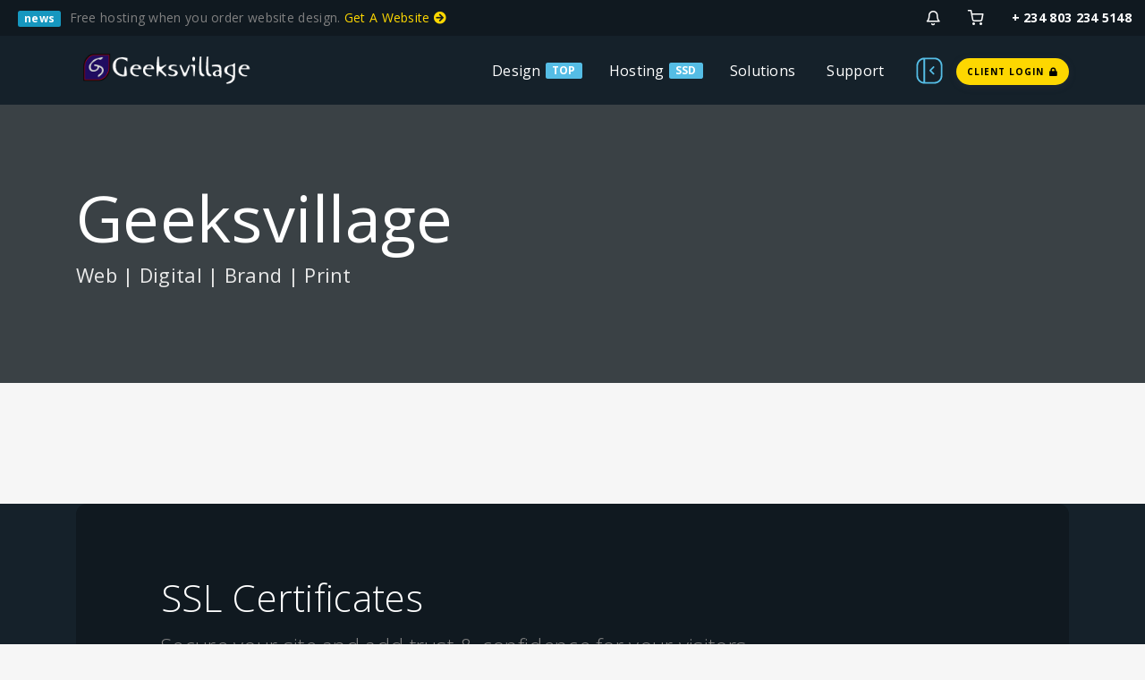

--- FILE ---
content_type: text/html; charset=utf-8
request_url: https://my.geeksvillage.com/store/ssl-certificates
body_size: 110840
content:
<!DOCTYPE html>
<html lang="en">
    <head>
    <meta charset="utf-8" />
    <meta http-equiv="X-UA-Compatible" content="IE=edge">
    <meta name="viewport" content="width=device-width, initial-scale=1">
	<link rel="icon" href="/templates/Geeks10years/assets/img/favicon.ico">
    <title>SSL Certificates - Geeksvillage</title>
    <!-- Styling -->

<!-- Mandatory Styling -->
<link href="/templates/Geeks10years/css/all.min.css?v=69ca71" rel="stylesheet">
<link href="/templates/Geeks10years/assets/css/flickity.min.css" rel="stylesheet">
<link href="/templates/Geeks10years/assets/css/aos.min.css" rel="stylesheet">
<link href="/templates/Geeks10years/assets/css/style.min.css" rel="stylesheet">
<link href="/templates/Geeks10years/assets/css/main.min.css" rel="stylesheet">

<!-- Icons Styling -->
<link href="/templates/Geeks10years/assets/fonts/fontawesome/css/all.min.css" rel="stylesheet">
<link href="/templates/Geeks10years/assets/fonts/evafeat/evafeat.css" rel="stylesheet">
<link href="/templates/Geeks10years/assets/fonts/cloudicon/cloudicon.css" rel="stylesheet">

<!-- HTML5 Shim and Respond.js IE8 support of HTML5 elements and media queries -->
<!-- WARNING: Respond.js doesn't work if you view the page via file:// -->
<!--[if lt IE 9]>
  <script src="https://oss.maxcdn.com/libs/html5shiv/3.7.0/html5shiv.js"></script>
  <script src="https://oss.maxcdn.com/libs/respond.js/1.4.2/respond.min.js"></script>
<![endif]-->

<script type="text/javascript">
    var csrfToken = '304d6fe2aaf4f43840331a4aeaeba0cc97a46148',
        markdownGuide = 'Markdown Guide',
        locale = 'en',
        saved = 'saved',
        saving = 'autosaving',
        whmcsBaseUrl = "",
        requiredText = 'Required',
        recaptchaSiteKey = "";
</script>

<!-- Multilingual Condition to RTL & LTR Language -->
<html dir="ltr">
<link href="/templates/Geeks10years/assets/css/main.min.css" rel="stylesheet">
<link href="/templates/Geeks10years/css/custom.css" rel="stylesheet">
<html>


<script src="/templates/Geeks10years/js/scripts.min.js?v=69ca71"></script>
<script src="/templates/Geeks10years/assets/js/typed.js"></script>
<script defer src="/templates/Geeks10years/assets/js/jquery.slimscroll.min.js"></script>
<script defer src="/templates/Geeks10years/assets/js/flickity.pkgd.min.js"></script>
<script defer src="/templates/Geeks10years/assets/js/flickity-fade.min.js"></script>
<script defer src="/templates/Geeks10years/assets/js/aos.min.js"></script>
<script defer src="/templates/Geeks10years/assets/js/md5.min.js"></script>

<script defer src="/templates/Geeks10years/assets/js/main.min.js"></script>
<script defer src="/templates/Geeks10years/assets/js/scripts.min.js"></script>
<script defer src="/templates/Geeks10years/assets/js/settings-init.js"></script> 
	<script async src="https://www.googletagmanager.com/gtag/js?id=G-1ZDRMJN4CG"></script>
<script>
  window.dataLayer = window.dataLayer || [];
  function gtag(){dataLayer.push(arguments);}
  gtag('js', new Date());
  gtag('config', 'G-1ZDRMJN4CG', {
  'cookie_domain': 'geeksvillage.com'
});
</script>
<!-- Meta Pixel Code -->
<script>
  !function(f,b,e,v,n,t,s)
  {if(f.fbq)return;n=f.fbq=function(){n.callMethod?
  n.callMethod.apply(n,arguments):n.queue.push(arguments)};
  if(!f._fbq)f._fbq=n;n.push=n;n.loaded=!0;n.version='2.0';
  n.queue=[];t=b.createElement(e);t.async=!0;
  t.src=v;s=b.getElementsByTagName(e)[0];
  s.parentNode.insertBefore(t,s)}(window, document,'script',
  'https://connect.facebook.net/en_US/fbevents.js');
  fbq('init', '1248949712310474');
  fbq('track', 'PageView');
</script>
<noscript><img height="1" width="1" style="display:none"
  src="https://www.facebook.com/tr?id=1248949712310474&ev=PageView&noscript=1"
/></noscript>
<!-- End Meta Pixel Code -->

    
<!-- Dynamic Template Compatibility -->
<!-- Please update your theme to include or have a comment on the following to negate dynamic inclusion -->
<link rel="stylesheet" type="text/css" href="/assets/css/fontawesome-all.min.css" />

</head>
    <body data-phone-cc-input="1">
        <div class="box-container limit-width">
            <div class="bg-colorstyle">
                <script>
  fbq('track', 'ViewContent');
</script>

<!-- Google tag (gtag.js) -->
<script async src="https://www.googletagmanager.com/gtag/js?id=G-3R1LZSTQFF"></script>
<script>
  window.dataLayer = window.dataLayer || [];
  function gtag(){dataLayer.push(arguments);}
  gtag('js', new Date());

  gtag('config', 'G-3R1LZSTQFF');
</script>

                <div class="offcanvas offcanvas-end" tabindex="-1" id="offcanvasRight" aria-labelledby="offcanvasRightLabel" id="offcanvasWithBackdrop" aria-labelledby="offcanvasWithBackdropLabel">
  <div class="offcanvas-header">
    <h4 id="offcanvasRightLabel" class="fw-bold mb-0 f-24">Geeksvillage Setup</h4>
    <button type="button" class="btn-close text-reset" data-bs-dismiss="offcanvas" aria-label="Close"><i class="ico-x"></i></button>
  </div>


    <div class="offcanvas-content">
      <!-- ***** LAYOUT MODE ****** -->
      <h6 class="text-muted text-center fw-bold f-16 pb-4">Layout Mode</h6>
      <div id="LayoutScheme" class="overflow-hidden">
        <div class="row gy-3">
          <div class="col-xs-6 col-md-6">
            <div class="p-4 mb-4 border text-center text-muted bg-light stylelayout f-16" data-value="wide">Wide</div>
          </div>
          <div class="col-xs-6 col-md-6">
            <div class="p-4 mb-4 border text-center text-muted bg-light stylelayout f-16" data-value="frame">Frame</div>
          </div>
          <div class="col-xs-6 col-md-6">
            <div class="p-4 border text-center text-muted bg-light stylelayout f-16" data-value="boxed">Boxed</div>
          </div>
          <div class="col-xs-6 col-md-6">
            <div class="p-4 border text-center text-muted bg-light stylelayout f-16" data-value="wideboxed">Wide Boxed</div>
          </div>
        </div>
      </div>
    </div>
    <hr>

    <div class="offcanvas-content">
      <!-- ***** BACKGROUND STYLE ****** -->
      <h6 class="text-muted text-center fw-bold f-16 pb-4">Background Style</h6>
      <div id="BackgroundScheme" class="overflow-hidden">
        <div class="row gy-3">
          <div class="col-xs-6 col-md-6">
            <div class="p-4 mb-4 border text-center text-muted bg-light stylebackground f-16" data-value="origin">Origin</div>
          </div>
          <div class="col-xs-6 col-md-6">
            <div class="p-4 mb-4 border text-center text-muted bg-light stylebackground f-16" data-value="light">Light</div>
          </div>
          <div class="col-xs-6 col-md-6">
            <div class="p-4 border text-center text-muted bg-light stylebackground f-16" data-value="dark">Dark</div>
          </div>
          <div class="col-xs-6 col-md-6">
            <div class="p-4 border text-center text-muted" data-value="dark">SOON</div>
          </div>
        </div>
      </div>
    </div>
    <hr>

    <div class="offcanvas-content">
      <!-- ***** COLOR SCHEME ****** -->
      <h6 class="text-muted text-center fw-bold f-16 pb-4">Color Scheme</h6>
      <div id="ColorScheme" class="overflow-hidden">
        <div class="row gy-3">
          <div class="col-xs-6 col-md-6">
            <div class="p-4 mb-4 border text-center text-muted bg-light stylecolor f-16" data-value="pink">Pink Mode</div>
          </div>
          <div class="col-xs-6 col-md-6">
            <div class="p-4 mb-4 border text-center text-muted bg-light stylecolor f-16" data-value="blue">Blue Mode</div>
          </div>
          <div class="col-xs-6 col-md-6">
            <div class="p-4 border text-center text-muted bg-light stylecolor f-16" data-value="green">Green Mode</div>
          </div>
          <div class="col-xs-6 col-md-6">
            <div class="p-4 border text-center text-muted bg-light stylecolor f-16" data-value="black">Black Mode</div>
          </div>
        </div>
      </div>
    </div>
    <hr>

    <div class="offcanvas-content">
      <!-- ***** HEADER POSITIONS ****** -->
      <h6 class="text-muted text-center fw-bold f-16 pb-4">Header Position</h6>
      <div id="HeaderScheme" class="overflow-hidden">
        <div class="row gy-3">
          <div class="col-xs-6 col-md-6">
            <div class="p-4 border text-center text-muted bg-light styleheader f-16" data-value="static">Static</div>
          </div>
          <div class="col-xs-6 col-md-6">
            <div class="p-4 border text-center text-muted bg-light styleheader f-16" data-value="fixed">Fixed</div>
          </div>
        </div>
      </div>
    </div>
    <hr>

    <div class="offcanvas-content">
      <!-- ***** FONT BODY ****** -->
      <h6 class="text-muted text-center fw-bold f-16 pb-4">Body Font</h6>
      <div id="FontScheme" class="overflow-hidden">
        <div class="row gy-3">
          <div class="col-xs-6 col-md-6">
            <div class="p-4 mb-4 border text-center text-muted bg-light stylefont f-16" data-value="opensans">Open Sans</div>
          </div>
          <div class="col-xs-6 col-md-6">
            <div class="p-4 mb-4 border text-center text-muted bg-light stylefont f-16" data-value="poppins">Poppins</div>
          </div>
          <div class="col-xs-6 col-md-6">
            <div class="p-4 border text-center text-muted bg-light stylefont f-16" data-value="nunito">Nunito</div>
          </div>
          <div class="col-xs-6 col-md-6">
            <div class="p-4 border text-center text-muted bg-light stylefont f-16" data-value="raleway">Raleway</div>
          </div>
        </div>
      </div>
    </div>
    <hr>
    <div class="offcanvas-content">
      <!-- ***** TEXT DIRECTIONS ****** -->
      <h6 class="text-muted text-center fw-bold f-16 pb-4">Text Direction</h6>
      <div class="overflow-hidden">
        <div class="row gy-3">
          <div class="col-xs-6 col-md-6">
            <a href="?language=english"><div class="p-4 border text-center text-muted bg-light f-16 ltractive">LTR Support</div></a>
          </div>
          <div class="col-xs-6 col-md-6">
            <a href="?language=arabic"><div class="p-4 border text-center text-muted bg-light f-16 rtlactive">RTL Support</div></a>
          </div>
        </div>
      </div>
    </div>
    <hr>

    <div class="offcanvas-content">
      <!-- ***** BORDER RADIUS ****** -->
      <h6 class="text-muted text-center fw-bold f-16 pb-4">Border Radius</h6>
      <div id="RadiusScheme" class="overflow-hidden">
        <div class="row gy-3">
          <div class="col-xs-6 col-md-6">
            <div class="p-4 mb-4 border text-center text-muted bg-light styleradius f-16" data-value="defaultradius">Default</div>
          </div>
          <div class="col-xs-6 col-md-6">
            <div class="p-4 mb-4 border text-center text-muted bg-light styleradius f-16" data-value="threeradius">3 Radius</div>
          </div>
          <div class="col-xs-6 col-md-6">
            <div class="p-4 border text-center text-muted bg-light styleradius f-16" data-value="sixradius">6 Radius</div>
          </div>

          <div class="col-xs-6 col-md-6">
            <div class="p-4 border text-center text-muted bg-light styleradius f-16" data-value="twelveradius">12 Radius</div>
          </div>
        </div>
      </div>
    </div>

  </div>
</div>
<div class="offcanvas-backdrop fade" data-bs-dismiss="offcanvas"></div>


<script defer src="/templates/Geeks10years/assets/js/settings.js"></script>                
            	<!-- ***** LOADING PAGE ****** -->
                <div id="spinner-area">
                  <div class="spinner">
                    <div class="double-bounce1"></div>
                    <div class="double-bounce2"></div>
                    <div class="spinner-txt">Geeksvillage...</div>
                  </div>
                </div>
                <!-- ***** FRAME MODE ****** -->
                <div class="body-borders" data-border="20">
                  <div class="top-border bg-white"></div>
                  <div class="right-border bg-white"></div>
                  <div class="bottom-border bg-white"></div>
                  <div class="left-border bg-white"></div>
                </div>

            	<!-- login and register page without the default header and footer -->

                <header id="header" class="header navbar-expand-lg navbar-light">
                <!-- ***** HEADER NEWS ***** -->
<div class="sec-bg3 infonews">
  <div class="container-fluid">
    <div class="row">
      <div class="col-xs-6 col-md-6 news">
              <div>
            <span class="badge bg-purple me-2">news</span> 
        <span>Free hosting when you order website design.</span>
        <span> <a class="c-yellow" href="https://my.geeksvillage.com/store/website-development">Get A Website <i class="fas fa-arrow-circle-right"></i></a></span>
        </div>
              </div>
      <div class="col-xs-6 col-md-6 link">
        <div class="infonews-nav float-right">
                    <div class="dropdown notify-container">
    <a href="#" class="iconews" data-toggle="dropdown">
        <i class="ico-bell f-18 w-icon"></i>    </a>
    <div class="dropdown-menu dropdown-menu-right notification">
        <div class="notify-header">
            <h6 class="d-inline-block m-b-0">Notifications</h6>
            <span class="notify-number bg-colorstyle mergecolor">0</span>
        </div>
        <div class="notify-content bg-seccolorstyle border-bottom-12">
                        <span class="alert alert-warning notify-alert"> You have no notifications at this time. <i class="ico-alert-circle"></i></span>
                    </div>
    </div>
</div>
 <!-- notifications -->
          <a href="/cart.php?a=view" class="iconews"><i class="ico-shopping-cart f-18 w-icon"></i></a> <!-- shoping cart -->
           
          <div class="dropdown user-login not-login">
	<a href="#" class="iconews" data-toggle="dropdown">
		<i class="ico-lock f-18 w-icon"></i>
	</a>
	<div class="dropdown-menu dropdown-menu-right profile-notification bg-seccolorstyle ">
				<div class="login-header"><h6><b class="f-13">Login</b> - This page is restricted<h6></div>
		<div class="login-content bg-colorstyle bg-pratalight">
			<div class="col-md-12 col-xs-12 mb-15 forgot-pass">
				<a href="https://my.geeksvillage.com/pwreset.php" class="">Forgot Password?</a> or <a href="https://my.geeksvillage.com/register.php" class="">Register</a>
			</div>
			<form method="post" action="https://my.geeksvillage.com/dologin.php" class="login-form">
<input type="hidden" name="token" value="304d6fe2aaf4f43840331a4aeaeba0cc97a46148" />
				<div class="form-group">
					<i class="ico-user"></i>
					<input type="email" name="username" class="form-control" id="inputEmail" placeholder="Enter email" autofocus>
				</div>
				<div class="form-group">
					<i class="ico-lock"></i>
					<input type="password" name="password" class="form-control" id="inputPassword" placeholder="Password" autocomplete="off" >
				</div>
				<div class="row mr-bt-20">
					<div class="col-md-6 col-sm-6 col-xs-7">
						<div class="custom-control custom-checkbox p-t-5">
							<input type="checkbox" class="custom-control-input" name="rememberme" id="rememberme">
							<label class="custom-control-label" for="rememberme">Remember Me</label>
						</div>
					</div>
					<div class="col-md-6 col-sm-6 col-xs-5 float-right">
						<input id="login" type="submit" class="btn btn-block btn-sm btn-default-yellow-fill" value="Login" />
					</div>
				</div>
			</form>
		</div>
			</div>
</div> <!-- login -->
          <a href="tel:2348032345148" class="iconews tabphone">+ 234 803 234 5148</a>
        </div>
      </div>
    </div>
  </div>
</div>


<!-- ***** HEADER NAV ***** -->
<div class="menu-wrap">
  <div class="nav-menu">
    <div class="container">
      <div class="row align-items-center">
        <div class="col-md-2">
          <a href="https://my.geeksvillage.com/">
            <img class="svg logo-menu d-block" src="https://geeksvillage.com/assets/img/logo2.png" alt="Geeksvillage">
            <img class="svg logo-menu d-none" src="https://geeksvillage.com/assets/img/logo2.png" alt="Geeksvillage">
          </a>
        </div>
        <nav id="menu" class="col-md-10">
          <div class="navigation float-right">
            <button class="menu-toggle">
            <span class="icon"></span>
            <span class="icon"></span>
            <span class="icon"></span>
            </button>
            <ul class="main-menu nav navbar-nav navbar-right">
              <li class="menu-item menu-item-has-children">
                <a class="v-stroke m-0" href="#">Design</a>
                <div class="badge bg-pink ms-2 me-5 wow animated shake delay-1s visible">TOP</div>
                <ul class="sub-menu dropdown bg-colorstyle">
                 <li class="menu-item"><a class="mergecolor" href="https://my.geeksvillage.com/store/website-development" data-i18n="">Website design </a></li>
                  <li class="menu-item"><a class="mergecolor" href="https://my.geeksvillage.com/store/ecommerce-design" data-i18n="">E-Commerce Design </a></li>
                  <li class="menu-item"><a class="mergecolor" href="https://my.geeksvillage.com/store/backlinks-and-seo" data-i18n="">Backlinks and SEO</a></li>
                  <li class="menu-item"><a class="mergecolor" href="https://my.geeksvillage.com/store/newsletter-design" data-i18n="">Newsletter Design </a> <div class="menu badge feat bg-purple">NEW</div></li>
                </ul>
              </li>
              <li class="menu-item menu-item-has-children me-2">
                <a class="v-stroke m-0" href="#">Hosting</a>
                <div class="badge bg-pink ms-2 me-5">SSD</div>
                <div class="sub-menu menu-large bg-colorstyle">
                  <div class="service-list">
                    <div class="service">
                      <img class="svg" src="https://my.geeksvillage.com/templates/Geeks10years/assets/fonts/svg/domains.svg" alt="Website Hosting">
                      <div class="media-body">
                        <a class="menu-item mergecolor" href="https://my.geeksvillage.com/cart.php?a=add&domain=register" data-i18n="">Domain Names </a>
                        <div class="menu badge feat bg-pink">FAST</div>
                        <p class="seccolor">Unlock your digital identity with seamless domain registration.</p>
                      </div>
                    </div>
                  <div class="service-list">
                    <div class="service">
                      <img class="svg" src="https://my.geeksvillage.com/templates/Geeks10years/assets/fonts/svg/cloudfiber.svg" alt="Website Hosting">
                      <div class="media-body">
                        <a class="menu-item mergecolor" href="https://my.geeksvillage.com/store/shared-hosting" data-i18n="">Website Hosting </a>
                        <div class="menu badge feat bg-pink">100% UPTIME</div>
                        <p class="seccolor">100% uptime hosting with faster server.</p>
                      </div>
                    </div>
                    <div class="service">
                      <img class="svg" src="https://my.geeksvillage.com/templates/Geeks10years/assets/fonts/svg/reseller.svg" alt="Cloud Reseller">
                      <div class="media-body">
                        <a class="menu-item mergecolor" href="https://my.geeksvillage.com/store/reseller-hosting" data-i18n="">Reseller Hosting </a>
                        <p class="seccolor">Provide your client with top-notch hosting.</p>
                      </div>
                    </div>
                    <div class="service">
                      <img class="svg" src="https://my.geeksvillage.com/templates/Geeks10years/assets/fonts/svg/dedicated.svg" alt="Dedicated Server">
                      <div class="media-body">
                        <a class="menu-item mergecolor" href="https://my.geeksvillage.com/store/cloud-dedicated-servers" data-i18n="">Dedicated Server </a>
                        <div class="menu badge feat bg-pink">BEST</div>
                        <p class="seccolor">Highest level of performance and security</p>
                      </div>
                    </div>
                    <div class="service">
                      <img class="svg" src="https://my.geeksvillage.com/templates/Geeks10years/assets/fonts/svg/vps.svg" alt="Cloud VPS">
                      <div class="media-body">
                        <a class="menu-item mergecolor" href="https://my.geeksvillage.com/store/vps" data-i18n="">VPS </a>
                        <div class="menu badge feat bg-grey">SSD</div>
                        <p class="seccolor">Reliable, secured and full root access</p>
                      </div>
                    </div>
                    <div class="service">
                      <img class="svg" src="https://my.geeksvillage.com/templates/Geeks10years/assets/fonts/svg/wordpress.svg" alt="WordPress Hosting">
                      <div class="media-body">
                        <a class="menu-item mergecolor" href="https://my.geeksvillage.com/store/wordpress-hosting" data-i18n="">WordPress Hosting </a>
                        <p class="seccolor">Take advantage of our custom-built servers for wordpress</p>
                      </div>
                    </div>
                    <div class="service">
                      <img class="svg" src="https://my.geeksvillage.com/templates/Geeks10years/assets/fonts/svg/ecommerce.svg" alt="ECommerce">
                      <div class="media-body">
                        <a class="menu-item mergecolor" href="https://my.geeksvillage.com/store/ecommerce-hosting" data-i18n="">Ecommerce Hosting </a>
                        <p class="seccolor">Security and peace of mind to do business</p>
                      </div>
                    </div>
                  </div>
                </div>
              </li>
              <li class="menu-item menu-item-has-children">
                <a class="v-stroke" href="#">Solutions</a>
                <div class="sub-menu megamenu-list">
                  <div class="container">
                    <div class="row d-flex">
                      <div class="service-list col-md-9 bg-colorstyle">
                        <div class="row">
                          <div class="col-md-4 service">
                            <div class="media-body">
                              <div class="top-head">
                                <img class="svg" src="/templates/Geeks10years/assets/fonts/svg/print.svg" alt="Services">
                                <div class="menu-item c-grey mergecolor">Print & Brand</div> 
                              </div><hr>
                              <ul>
                        <li class="menu-item"><a class="mergecolor" href="https://my.geeksvillage.com/store/flyers-handbills-and-posters" data-i18n="">Flyers and Posters </a></li>
                                <li class="menu-item"><a class="mergecolor" href="https://my.geeksvillage.com/store/banners" data-i18n=""> Banners</a></li>
                                <li class="menu-item"><a class="mergecolor" href="https://my.geeksvillage.com/store/stickers-and-labels" data-i18n="">Stickers and Labels </a></li>
                                <li class="menu-item"><a class="mergecolor" href="https://my.geeksvillage.com/store/business-cards" data-i18n="">Business cards </a></li>
                                <li class="menu-item"><a class="mergecolor" href="https://my.geeksvillage.com/store/tshirts-and-caps" data-i18n="">T-shirts and Caps </a></li>
                                <li class="menu-item"><a class="mergecolor" href="https://my.geeksvillage.com/store/corporate-branding" data-i18n="">Corporate Branding </a></li>
                                <li class="menu-item"><a class="mergecolor" href="https://my.geeksvillage.com/store/corporate-gifts" data-i18n="">Corporate Gifts </a> <div class="badge inside bg-pink">NEW</div></li>
                                <li class="menu-item"><a class="mergecolor" href="https://my.geeksvillage.com/store/logo-design" data-i18n="">Logo Design </a></li>
                                <li class="menu-item"><a class="mergecolor" href="https://my.geeksvillage.com/store/graphic-design" data-i18n="">Graphic Design </a> <div class="badge inside bg-pink">NEW</div></li>
                              </ul>     
                            </div>
                          </div>
                          <div class="col-md-4 service">
                            <div class="media-body">
                              <div class="top-head">
                                <img class="svg" src="/templates/Geeks10years/assets/fonts/svg/strategy.svg" alt="Digital Marketing">
                                <div class="menu-item c-grey mergecolor">Digital Marketing</div>
                              </div><hr>
                              <ul>
                                <li class="menu-item"><a class="mergecolor" href="https://my.geeksvillage.com/store/digital-marketing" data-i18n="">Digital Marketing </a></li>
                                <li class="menu-item"><a class="mergecolor" href="https://my.geeksvillage.com/store/social-media-management" data-i18n="">SMM</a> <div class="badge inside bg-grey">TOP</div></li>
                                <li class="menu-item"><a class="mergecolor" href="https://my.geeksvillage.com/store/marketing-video" data-i18n="">Marketing Video </a></li>
                                <li class="menu-item"><a class="mergecolor" href="https://my.geeksvillage.com/store/digital-marketing/content-creation" data-i18n="">Content Creation </a></li>
                                <li class="menu-item"><a class="mergecolor" href="https://my.geeksvillage.com/store/email-marketing" data-i18n="">Email Marketing</a> <div class="badge inside bg-pink">NEW</div></li>
                                <li class="menu-item"><a class="mergecolor" href="https://my.geeksvillage.com/store/digital-marketing/ppc" data-i18n="">Pay Per Click Advert </a></li>
                                <li class="menu-item"><a class="mergecolor" href="https://my.geeksvillage.com/store/digital-marketing/lead-generation" data-i18n="">Lead Generation </a> <div class="badge inside bg-pink">NEW</div></li>
                                <li class="menu-item"><a class="mergecolor" href="https://my.geeksvillage.com/store/virtual-call-center/outbound-voice-call" data-i18n="">Voice Messaging </a> <div class="badge inside bg-pink">NEW</div></li>
                                <li class="menu-item"><a class="mergecolor disabled" href="https://my.geeksvillage.com/store/digital-marketing/pr" data-i18n="">Public Relation </a> <div class="badge inside bg-pink">NEW</div></li>
                              </ul> 
                            </div>
                          </div>
                          <div class="col-md-4 service">
                            <div class="media-body">
                              <div class="top-head">
                                <img class="svg" src="/templates/Geeks10years/assets/fonts/svg/global.svg" alt="Global">
                                <div class="menu-item c-grey mergecolor" data-i18n="">Enterprise</div>
                              </div><hr>
                              <ul>
                                <li class="menu-item"><a class="mergecolor" href="https://my.geeksvillage.com/store/company-registration" data-i18n="">CAC Registeration </a> <div class="badge inside bg-pink">HOT</div></li>
                                <li class="menu-item"><a class="mergecolor" href="https://my.geeksvillage.com/store/company-registration/scuml-processing" data-i18n="">SCUML </a> <div class="badge inside bg-pink">NEW</div></li>
                                <li class="menu-item"><a class="mergecolor" href="#" data-i18n="">Tax Processing </a> <div class="badge inside bg-grey">SOON</div></li>
                                <li class="menu-item"><a class="mergecolor" href="https://my.geeksvillage.com/store/app-development" data-i18n="">App Develpoment </a> <div class="badge inside bg-grey">HOT</div></li>
                                <li class="menu-item"><a class="mergecolor" href="https://my.geeksvillage.com/store/security-and-training" data-i18n="">Computer Security </a></li>
                                <li class="menu-item"><a class="mergecolor" href="https://my.geeksvillage.com/store/security-and-training" data-i18n="">Threat Analysis </a></li>
                                <li class="menu-item"><a class="mergecolor" href="https://my.geeksvillage.com/store/security-and-training" data-i18n="">Staff Tech Training </a></li>
                                <li class="menu-item"><a class="mergecolor" href="https://my.geeksvillage.com/store/virtual-call-center/international-numbers" data-i18n="">International Numbers </a></li>
                                <li class="menu-item"><a class="mergecolor" href="https://my.geeksvillage.com/store/email-hosting" data-i18n="">Email </a> <i class="fas fa-tags c-pink ms-2"></i></li>
                              </ul>
                            </div>
                          </div>
                        </div>
                      </div>
                      <div class="start-offer col-md-3">
                        <div class="inner">
                        <h4 class="title my-3">A5 Flyers With Finishing</h4>
                          <div class="inner-content mb-4">Print for as low as ₦10,000. We will print and deliver to you anywhere in Nigeria.</div>
                          <span class="m-0">Before <del class="c-pink">₦15000.00 per 100</del></span><br>
                          <h4 class="m-0"><b>Now</b> <b class="c-pink">₦10,000.00 per 100</b></h4>
                          <a href="https://my.geeksvillage.com/store/flyers-handbills-and-posters" class="btn btn-default-pink-fill mt-4">Print Now</a>
                        </div>
                      </div>
                    </div>
                  </div>
                </div>
              </li>
              
              
              <!-- ***** Restricted Primary Navbar According "Security Hook" Into the WHMCS Root ***** -->
              
              
              <li class="menu-item menu-i">
                <a class="v-stroke" href="#">Support</a>
                <div class="sub-menu megamenu">
                  <div class="container">
                    <div class="row d-flex">
                      <div class="service-list col-md-9 bg-colorstyle">
                        <div class="row">
                          <div class="col-md-4 service">
                            <div class="media-left">
                              <img class="svg" src="/templates/Geeks10years/assets/fonts/svg/bookmark.svg" alt="Knowledgebase">
                            </div>
                            <div class="media-body">
                              <a class="menu-item mergecolor" href="/knowledgebase">Knowlegebase</a>
                              <p class="seccolor">Find the Most Popular Knowledgebase Articles</p>
                            </div>
                          </div>
                          <div class="col-md-4 service">
                            <div class="media-left">
                              <img class="svg" src="/templates/Geeks10years/assets/fonts/svg/book.svg" alt="Announcements">
                            </div>
                            <div class="media-body">
                              <a class="menu-item mergecolor" href="/announcements">Announcements</a>
                              <p class="seccolor">Check all the latest Announcements</p>
                            </div>
                          </div>
                          <div class="col-md-4 service">
                            <div class="media-left">
                              <img class="svg" src="/templates/Geeks10years/assets/fonts/svg/emailopen.svg" alt="Contact Us">
                            </div>
                            <div class="media-body">
                              <a class="menu-item mergecolor" href="https://my.geeksvillage.com/index.php?m=project_management">My Projects</a>
                              <div class="badge inside bg-pink ms-1">NEW</div>
                              <p class="seccolor">Manage your projects in real time.</p>
                            </div>
                          </div>

                          <div class="col-md-4 service">
                            <div class="media-left">
                              <img class="svg" src="/templates/Geeks10years/assets/fonts/svg/compare.svg" alt="Legal">
                            </div>
                            <div class="media-body">
                              <a class="menu-item mergecolor" href="https://geeksvillage.com/legal.html">Legal</a>
                              <div class="badge inside bg-grey ms-1">NEW</div>
                              <p class="seccolor">How Geeksvillage uses and secures the information provided</p>
                            </div>
                          </div>

                          <div class="col-md-4 service">
                            <div class="media-left">
                              <img class="svg" src="/templates/Geeks10years/assets/fonts/svg/blog.svg" alt="Blog Details">
                            </div>
                            <div class="media-body">
                              <div>
                                <a class="menu-item mergecolor" href="https://blog.geeksvillage.com">Blog</a>
                              </div>
                              <p class="seccolor">The latest blog post and business insights</p>
                            </div>
                          </div>

                          
                        </div>
                      </div>
                      <div class="start-offer col-md-3">
                        <div class="inner">
                          <h4 class="title my-3">Address</h4>
                          <div class="inner-content"><span>Call us:</span> <b>+ (234) 0803-713-4836</b> Address - 9 Akilo Road, Ikeja, Lagos, Nigeria.</div>
                          <a href="https://my.geeksvillage.com/contact.php" class="btn btn-default-yellow-fill mt-4">Contact Us</a>
                        </div>
                      </div>
                    </div>
                  </div>
                </div>
              </li>

              <div class="tech-box">
                <img class="svg" src="/templates/Geeks10years/assets/img/menu.svg" alt="Sidebar">
              </div>

                            <a class="pe-0 me-0" href="/clientarea.php"> 
                <div class="btn btn-default-yellow-fill question">
                  <span class"uppercase">Client Login</span> 
                  <i class="fas fa-lock ps-1"></i> 
                </div>
              </a>
                            
            </ul>
          </div>
        </nav>
      </div>
    </div>
  </div>
</div>

<!-- ***** NAV MENU MOBILE ****** -->
<div id="menu-mobile" class="menu-wrap mobile">
  <div class="container">
    <div class="row align-items-center">
      <div class="col-xs-6 col-md-6">
        <a href="https://my.geeksvillage.com" class=" d-flex">
          <img class="svg logo-menu d-block" src="https://geeksvillage.com/assets/img/logo2.png" alt="Geeksvillage">
          <img class="svg logo-menu d-none" src="https://geeksvillage.com/assets/img/logo2.png" alt="Geeksvillage">
        </a>
      </div>
      <div class="col-xs-6 col-md-6">
        <nav class="nav-menu float-right">
          <button id="nav-toggle" class="menu-toggle">
            <span class="icon"></span>
            <span class="icon"></span>
            <span class="icon"></span>
          </button>
          <div class="tech-box float-right mt-2 pt-1">
            <img class="svg" src="/templates/Geeks10years/assets/img/menu.svg" alt="Sidebar">
          </div>
          <div class="main-menu nav navbar-nav bg-seccolorstyle">
            <div class="menu-item dropdown">
              <a href="#" class="mergecolor dropdown-toggle" data-toggle="dropdown" data-toggle="dropdown">Website <div class="badge bg-purple">TOP</div></a>
              <div class="dropdown-menu">
                <a class="dropdown-item menu-item" href="https://my.geeksvillage.com/store/website-development">Website Design</a>
                <a class="dropdown-item menu-item" href="https://my.geeksvillage.com/store/ecommerce-design">E-Commerce Design</a>
                <a class="dropdown-item menu-item" href="https://my.geeksvillage.com/store/backlinks-and-seo">Backlinks and SEO</a>
                <a class="dropdown-item menu-item" href="https://my.geeksvillage.com/store/newsletter-design">Newsletter Design</a>
                <a class="dropdown-item menu-item" href="https://https://my.geeksvillage.com/store/ssl-certificates">SSL Certificate</a>
                <a class="dropdown-item menu-item" href="https://my.geeksvillage.com/store/sitelock">Site Lock</a>
              </div>
            </div>
            <div class="menu-item dropdown">
              <a href="#" class="mergecolor dropdown-toggle" data-toggle="dropdown"  data-toggle="dropdown">Hosting <div class="badge bg-purple">PRO</div></a>
              <div class="dropdown-menu">
                <a class="dropdown-item menu-item" href="https://my.geeksvillage.com/cart.php?a=add&domain=register">Domain Names</a>
                <a class="dropdown-item menu-item" href="https://my.geeksvillage.com/store/shared-hosting">Website Hosting</a>
                <a class="dropdown-item menu-item" href="https://my.geeksvillage.com/store/reseller-hosting">Reseller Hosting</a>
                <a class="dropdown-item menu-item" href="https://my.geeksvillage.com/store/cloud-dedicated-servers">Dedicated Server</a>
                <a class="dropdown-item menu-item" href="https://my.geeksvillage.com/store/vps">VPS</a>
                <a class="dropdown-item menu-item" href="/https://my.geeksvillage.com/store/wordpress-hosting">Wordpress Hosting</a>
                <a class="dropdown-item menu-item" href="https://my.geeksvillage.com/store/ecommerce-hosting">E-Commerce Hosting</a>
              </div>
            </div>
            <div class="menu-item dropdown">
              <a href="#" class="mergecolor dropdown-toggle" data-toggle="dropdown">Solution</a>
              <div class="dropdown-menu">
                <a class="dropdown-item menu-item" href="https://my.geeksvillage.com/store/flyers-handbills-and-posters">Flyers and Posters <div class="badge inside bg-pink ms-2">FAST</div></a>
                <a class="dropdown-item menu-item" href="https://my.geeksvillage.com/store/banners">Banner <div class="badge inside bg-grey ms-2">HOT</div></a>
                <a class="dropdown-item menu-item" href="https://my.geeksvillage.com/store/stickers-and-labels">Stickers and Labels</a>
                <a class="dropdown-item menu-item" href="https://my.geeksvillage.com/store/business-cards">Business cards</a>
                <a class="dropdown-item menu-item" href="https://my.geeksvillage.com/store/tshirts-and-caps">T-shirts and Caps</a>
                <a class="dropdown-item menu-item" href="https://my.geeksvillage.com/store/corporate-branding">Corporate Branding</a>
                <a class="dropdown-item menu-item" href="https://my.geeksvillage.com/store/corporate-gifts">Corporate Gifts <div class="badge inside bg-pink ms-2">HOT</div></a>
                <a class="dropdown-item menu-item" href="https://my.geeksvillage.com/store/logo-design">Logo Design <div class="badge inside bg-pink ms-2">Brand</div></a>
                <a class="dropdown-item menu-item" href="https://my.geeksvillage.com/store/graphic-design">Graphic Design <div class="badge inside bg-pink ms-2">Brand</div></a>
                <a class="dropdown-item menu-item" href="https://my.geeksvillage.com/store/facebook-monthly-advert">Facebook Advert</a>
                <a class="dropdown-item menu-item" href="https://my.geeksvillage.com/store/social-media-management">Social Media Mgmt</a>
                <a class="dropdown-item menu-item" href="https://my.geeksvillage.com/store/marketing-video">Marketing Video</a>
                <a class="dropdown-item menu-item" href="https://my.geeksvillage.com/store/digital-marketing/content-creation">Content Creation</a>
                <a class="dropdown-item menu-item" href="https://my.geeksvillage.com/store/email-marketing">Email Marketing</a>
                <a class="dropdown-item menu-item" href="https://my.geeksvillage.com/store/digital-marketing/ppc">Pay Per Click</a>
                <a class="dropdown-item menu-item" href="https://my.geeksvillage.com/store/digital-marketing/lead-generation">Lead Generation</a>
                <a class="dropdown-item menu-item" href="https://my.geeksvillage.com/store/virtual-call-center/outbound-voice-call">Voice Messaging <div class="badge inside bg-pink ms-2">NEW</div></a>
                <a class="dropdown-item menu-item" href="https://my.geeksvillage.com/store/digital-marketing/pr">Public Relation</a>
                <a class="dropdown-item menu-item" href="https://my.geeksvillage.com/store/company-registration">CAC Registeration <div class="badge inside bg-grey ms-2">TOP</div></a>
                <a class="dropdown-item menu-item" href="https://my.geeksvillage.com/store/company-registration/scuml-processing">SCUML</a>
                <a class="dropdown-item menu-item" href="#">Tax Processing <div class="badge inside bg-grey ms-2">Coming Soon</div></a>
                <a class="dropdown-item menu-item" href="https://my.geeksvillage.com/store/app-development">App Development</a>
                <a class="dropdown-item menu-item" href="https://my.geeksvillage.com/store/security-and-training">Security & Training</a>
                <a class="dropdown-item menu-item" href="https://my.geeksvillage.com/store/virtual-call-center/international-numbers">International Numbers <div class="badge inside bg-pink ms-2">NEW</div></a>
              </div>
            </div>
                        <div class="menu-item dropdown menu-last">
              <a href="#" class="mergecolor dropdown-toggle" data-toggle="dropdown">Support</a>
              <div class="dropdown-menu">
                <a class="dropdown-item menu-item" href="/knowledgebase">Knowlegebase</a>
                <a class="dropdown-item menu-item" href="/announcements">Announcements</a>
                <a class="dropdown-item menu-item" href="/contact.php">Contact Us</a>
                <a class="dropdown-item menu-item" href="https://geeksvillage.com/legal">Legal</a>
                <a class="dropdown-item menu-item" href="https://blog.geeksvillage.com">Blog</a>
                              </div>
            </div>
            <div class="float-left w-100 mt-3 f-18">
              <p class="c-grey-light seccolor"><small>Email: help@geeksvillage.com</small> </p>
            </div>
            <div>
              <a href="https://my.geeksvillage.com/clientarea.php"><div class="btn btn-default-yellow-fill mt-3">CLIENT AREA</div></a>
            </div>
          </div>
        </nav>
      </div>
    </div>
  </div>
</div>

<!-- ***** OFFCANVAS Sidebar ****** -->
<div class="offcanvas offcanvas-start offcanvas-box bg-colorstyle" tabindex="-1" id="offcanvasWithBackdrop" aria-labelledby="offcanvasWithBackdropLabel">
  <div class="offcanvas-header">
    <h5 class="offcanvas-title mergecolor f-22" id="offcanvasWithBackdropLabel">Special Deals</h5>
    <button type="button" class="btn-close text-reset" data-bs-dismiss="offcanvas" aria-label="Close"></button>
  </div>
  <div class="offcanvas-body">
    <div class="row mb-4">
      <h6 class="mergecolor mb-4 f-16 ml-20">Free Trials</h6>
      <div class="col-md-6">
        <a href="https://my.geeksvillage.com/store/shared-hosting">
          <div class="card mb-4 br-12 upping cursor-p p-relative noshadow border-0 bg-white bg-seccolorstyle">
            <div class="plans badge feat bg-purple">free migration</div>
            <img src="https://my.geeksvillage.com/templates/Geeks10years/img/hosting-bonanza.jpeg" class="w-100" alt="Hosting Bonanza">
            <div class="card-body">
              <h6 class="card-title c-black mergecolor f-16">Web Hosting</h6>
              <p class="card-text c-black seccolor f-16 mb-0"><small>Get 10% discount use promo code: 10years.</small></p>
            </div>
          </div>
        </a>
      </div>
      <div class="col-md-6">
        <a href="/antler/template/emailsecurity">
          <div class="card mb-4 br-12 upping cursor-p p-relative noshadow border-0 bg-white bg-seccolorstyle">
            <div class="plans badge feat bg-purple">advert</div>
            <img src="https://my.geeksvillage.com/templates/Geeks10years/img/youtube-ads.jpeg" class="w-100" alt="Youtube Ads">
            <div class="card-body">
              <h6 class="card-title c-black mergecolor f-16">Youtube Advert</h6>
              <p class="card-text c-black seccolor f-16 mb-0"><small>Advertise your business and services on youtube.</small></p>
            </div>
          </div>
        </div>
      </a>
    </div>
    <div class="row mb-4">
      <h6 class="mergecolor mb-4 f-16 ml-20">Startup Packages</h6>
      <div class="col-md-6">
        <a href="https://my.geeksvillage.com/store/company-registration">
          <div class="card mb-4 br-12 upping cursor-p p-relative noshadow border-0 bg-white bg-seccolorstyle">
            <div class="plans badge feat bg-grey">25k</div>
            <div class="row g-0 d-flex">
              <div class="col-md-4">
                <img class="svg img-fluid rounded-start" src="/templates/Geeks10years/assets/fonts/svg/notes.svg" alt="Business Registration">
              </div>
              <div class="col-md-8">
                <div class="card-body pl-0">
                  <h6 class="card-title c-black mergecolor f-16">Registration</h6>
                  <p class="card-text c-black seccolor f-16 mb-0"><small>Register your business with CAC.</small></p>
                </div>
              </div>
            </div>
          </div>
        </a>
      </div>
      <div class="col-md-6">
        <a href="https://my.geeksvillage.com/store/website-development">
          <div class="card mb-4 br-12 upping cursor-p p-relative noshadow border-0 bg-white bg-seccolorstyle">
            <div class="plans badge feat bg-grey">300k</div>
            <div class="row g-0 d-flex">
              <div class="col-md-4">
                <img class="svg img-fluid rounded-start" src="/templates/Geeks10years/assets/fonts/svg/laptop.svg" alt="Business Website">
              </div>
              <div class="col-md-8">
                <div class="card-body pl-0">
                  <h6 class="card-title c-black mergecolor f-16">Web Design</h6>
                  <p class="card-text c-black seccolor f-16 mb-0"><small>Get a website for your business.</small></p>
                </div>
              </div>
            </div>
          </div>
        </a>
      </div>
      <div class="col-md-6">
        <a href="https://my.geeksvillage.com/store/corporate-branding">
          <div class="card mb-4 br-12 upping cursor-p p-relative noshadow border-0 bg-white bg-seccolorstyle">
            <div class="plans badge feat bg-purple">50k</div>
            <div class="row g-0 d-flex">
              <div class="col-md-4">
                <img class="svg img-fluid rounded-start" src="/templates/Geeks10years/assets/fonts/svg/brush.svg" alt="G Suite Google">
              </div>
              <div class="col-md-8">
                <div class="card-body pl-0">
                  <h6 class="card-title c-black mergecolor f-16">Brand Identity</h6>
                  <p class="card-text c-black seccolor f-16 mb-0"><small>Standout from the crowd.</small></p>
                </div>
              </div>
            </div>
          </div>
        </a>
      </div>
      <div class="col-md-6">
        <a href="https://my.geeksvillage.com/store/flyers-handbills-and-posters">
          <div class="card mb-4 br-12 upping cursor-p p-relative noshadow border-0 bg-white bg-seccolorstyle">
            <div class="plans badge feat bg-purple">10k</div>
            <div class="row g-0 d-flex">
              <div class="col-md-4">
                <img class="svg img-fluid rounded-start" src="/templates/Geeks10years/assets/fonts/svg/print.svg" alt="Wilcard SSL">
              </div>
              <div class="col-md-8">
                <div class="card-body pl-0">
                  <h6 class="card-title c-black mergecolor f-16">Print</h6>
                  <p class="card-text c-black seccolor f-16 mb-0"><small>Print flyers, letterhead and posters.</small></p>
                </div>
              </div>
            </div>
          </div>
        </a>
      </div>
    </div>
    <div class="row mb-4">
      <h6 class="mergecolor f-16 ml-20">Our Web Hosting OS and Softaculous</h6>
      <p class="seccolor ml-20"><small>Softaculous simplifies application installation by supporting over 380 apps, including popular choices like WordPress, Joomla, Drupal, Magento, and many more.</small></p>
      <div class="os border-0 upping cursor-p noshadow bg-seccolorstyle">
        <a href="#">
          <img class="svg" src="/templates/Geeks10years/assets/apps/wordpress.svg" alt="Wordpress">
          <p class="mb-0 seccolor">Wordpress</p>
        </a>
      </div>
      <div class="os border-0 upping cursor-p noshadow bg-seccolorstyle">
        <a href="#">
          <img class="svg" src="/templates/Geeks10years/assets/apps/magento.svg" alt="Magento">
          <p class="mb-0 seccolor">magento</p>
        </a>
      </div>
      <div class="os border-0 upping cursor-p noshadow bg-seccolorstyle">
        <a href="#">
          <img class="svg" src="/templates/Geeks10years/assets/apps/prestashop.svg" alt="Prestashop">
          <p class="mb-0 seccolor">Prestashop</p>
        </a>
      </div>
      <div class="os border-0 upping cursor-p noshadow bg-seccolorstyle">
        <a href="#">
          <img class="svg" src="/templates/Geeks10years/assets/apps/drupal.svg" alt="Drupal">
          <p class="mb-0 seccolor">Drupal</p>
        </a>
      </div>
      <div class="os border-0 upping cursor-p noshadow bg-seccolorstyle">
        <a href="#">
          <img class="svg" src="/templates/Geeks10years/assets/apps/cpanel.svg" alt="Cpanel">
          <p class="mb-0 seccolor">cPanel</p>
        </a>
      </div>
      <div class="os border-0 upping cursor-p noshadow bg-seccolorstyle">
        <a href="#">
          <img class="svg" src="/templates/Geeks10years/assets/apps/joomla.svg" alt="Joomla">
          <p class="mb-0 seccolor">Joomla</p>
        </a>
      </div>
      <div class="os border-0 upping cursor-p noshadow bg-seccolorstyle">
        <a href="#">
          <img class="svg" src="/templates/Geeks10years/assets/apps/mediawiki.svg" alt="Mediawiki">
          <p class="mb-0 seccolor">Media Wiki</p>
        </a>
      </div>
      <div class="os border-0 upping cursor-p noshadow bg-seccolorstyle">
        <a href="#">
          <img class="svg" src="/templates/Geeks10years/assets/apps/nextcloud.svg" alt="Next Cloud">
          <p class="mb-0 seccolor">Next Cloud</p>
        </a>
      </div>
      <div class="os border-0 upping cursor-p noshadow bg-seccolorstyle">
        <a href="#">
          <img class="svg" src="/templates/Geeks10years/assets/apps/plesk.svg" alt="Plesk">
          <p class="mb-0 seccolor">Plesk</p>
        </a>
      </div>
      <div class="os border-0 upping cursor-p noshadow bg-seccolorstyle">
        <a href="#">
          <img class="svg" src="/templates/Geeks10years/assets/apps/ubuntu.svg" alt="Ubuntu">
          <p class="mb-0 seccolor">Ubuntu</p>
        </a>
      </div>
      <div class="os border-0 upping cursor-p noshadow bg-seccolorstyle">
        <a href="#">
          <img class="svg" src="/templates/Geeks10years/assets/apps/openvpn.svg" alt="Centos">
          <p class="mb-0 seccolor">VPN</p>
        </a>
      </div>
      <div class="os border-0 upping cursor-p noshadow bg-seccolorstyle">
        <a href="#">
          <img class="svg" src="/templates/Geeks10years/assets/apps/owncloud.svg" alt="Centos">
          <p class="mb-0 seccolor">OWN</p>
        </a>
      </div>
      <div class="os border-0 upping cursor-p noshadow bg-seccolorstyle">
        <a href="#">
          <img class="svg" src="/templates/Geeks10years/assets/apps/centos.svg" alt="Centos">
          <p class="mb-0 seccolor">Centos</p>
        </a>
      </div>
      <div class="os border-0 upping cursor-p noshadow bg-seccolorstyle">
        <a href="#">
          <img class="svg" src="/templates/Geeks10years/assets/apps/windows.svg" alt="Centos">
          <p class="mb-0 seccolor">Windows</p>
        </a>
      </div>
    </div>
  </div>
</div>
<div class="backdrop-start offcanvas-backdrop fade" data-bs-dismiss="offcanvas"></div>
<!-- the main header -->
                </header>

            	                <!-- BANNER -->
                <div class="top-header item17 overlay">
                    <div class="container">
                      <div class="row">
                        <div class="col-sm-12 col-md-12">
                          <div class="wrapper">
                            <h1 class="heading">Geeksvillage</h1>
                            <h3 class="subheading">Web | Digital | Brand | Print</h3>
                          </div>
                        </div>
                      </div>
                    </div>
                </div>
                 <!-- Container for HOMEPAGE display content -->
                <div class="wrapper sec-normal">
                    <div class="content bg-colorstyle noshadow nopadding">
                        <div class="inner-content">
                            <div class="main-body">
                             <div class="page-wrapper">
                                			
                                <section id="main-body">
                                    <div class="container">
                                        <div class="main-content -fluid without-padding">
                                            <div class="row">
                                                <!-- Container for MAIN PAGE display content -->
                                                <div class="col-xs-12">
                                                     
            										<!-- login and register page without the default header and footer -->

<link href="/templates/Geeks10years/css/store.css" rel="stylesheet">

<div class="landing-page ssl">

    <div class="hero">
        <div class="container">
            <h2>SSL Certificates</h2>
            <h3>Secure your site and add trust & confidence for your visitors.<br>With a range of brands, we have the right certificate for all your site security needs</h3>

        </div>
    </div>

    <div class="validation-levels">
        <div class="container">
            <h3>Choose your level of validation</h3>
            <div class="row">
                <div class="col-sm-6 col-md-4">
                    <div class="item">
                        <h4>Domain Validation (DV)</h4>
                        <img src="/assets/img/marketconnect/symantec/ssl-dv-icon.png">
                        <span>Basic Security</span>
                        <p>Domain validation only. Issued in minutes. Ideal for blogs, social media & personal websites.</p>
                        <a href="/store/ssl-certificates/go/dv" class="btn">Buy</a>
                    </div>
                </div>
                <div class="col-sm-6 col-md-4">
                    <div class="item">
                        <h4>Organization Validation (OV)</h4>
                        <img src="/assets/img/marketconnect/symantec/ssl-ov-icon.png">
                        <span>Strong business level SSL</span>
                        <p>Basic identity verification. Ideal for small business websites and pages accepting sensitive information.</p>
                        <a href="/store/ssl-certificates/go/ov" class="btn">Buy</a>
                    </div>
                </div>
                <div class="col-sm-6 col-sm-offset-3 col-md-4 col-md-offset-0">
                    <div class="item">
                        <h4>Extended Validation (EV)</h4>
                        <img src="/assets/img/marketconnect/symantec/ssl-ev-icon.png">
                        <span>Maximum Protection & Trust</span>
                        <p>Full identity verification. Ideal for Business & Ecommerce sites looking to provide maximum visitor confidence.</p>
                        <a href="/store/ssl-certificates/go/ev" class="btn">Buy</a>
                    </div>
                </div>
            </div>
            <p class="help-me-choose">
                <a href="#"><i class="fas fa-arrow-down"></i> Not sure which to choose? Let us help you decide</a>
            </p>
        </div>
    </div>

    <nav class="navbar navbar-default">
  <div class="container">
    <div class="navbar-header">
      <button type="button" class="navbar-toggle collapsed" data-toggle="collapse" data-target="#nav-ssl" aria-expanded="false">
        <span class="sr-only">Toggle navigation</span>
        <span class="icon-bar"></span>
        <span class="icon-bar"></span>
        <span class="icon-bar"></span>
      </button>
    </div>
    <div class="collapse navbar-collapse" id="nav-ssl">
      <ul class="nav navbar-nav">
          <li  class="active"><a href="/store/ssl-certificates">Overview</a></li>
                        <li><a href="/store/ssl-certificates/go/dv">Standard SSL (DV)</a></li>
                                  <li><a href="/store/ssl-certificates/go/ov">Organisation Validation (OV)</a></li>
                                  <li><a href="/store/ssl-certificates/go/ev">Extended Validation (EV)</a></li>
                                <li><a href="/store/ssl-certificates/go/wildcard">Wildcard</a></li>
                </ul>
    </div>
  </div>
</nav>


    <div class="content-block what-is-ssl standout">
        <div class="container">

            <div class="row">
                <div class="col-sm-4 col-md-3 col-sm-push-8 col-md-push-9 text-right hidden-xs">
                    <br><br>
                    <img src="/assets/img/marketconnect/symantec/ssl-multi.png">
                </div>
                <div class="col-sm-8 col-md-9 col-sm-pull-4 col-md-pull-3">

                    <h2>What is SSL?</h2>

                    <div class="text-center visible-xs">
                        <img src="/assets/img/marketconnect/symantec/ssl-multi.png">
                        <br><br>
                    </div>

                    <p>SSL Certificates are fundamental to internet security. They are used to establish an encrypted connection and allow data to be transmitted securely between a browser or user's computer and a server or website.</p>

                    <ul>
                        <li>
                            <i class="fas fa-check-circle"></i>
                            Establishes a secure connection between a browser and a server
                        </li>
                        <li>
                            <i class="fas fa-check-circle"></i>
                            Encrypts communication to protect sensitive information your customers provide to you
                        </li>
                        <li>
                            <i class="fas fa-check-circle"></i>
                            Places a padlock next to your web address in the browser
                        </li>
                        <li>
                            <i class="fas fa-check-circle"></i>
                            Authenticates an organization's identity
                        </li>
                    </ul>

                    <p><a href="/store/ssl-certificates/go/dv">Standard SSL (Domain Validated)</a> Certificates are the easiest and most common type of SSL certificate. <a href="/store/ssl-certificates/go/ov">OV</a> and <a href="/store/ssl-certificates/go/ev">EV Certificates</a> also authenticate the identity of the company or organization that holds the certificate providing more trust to end users. <br><br>With our SSL certificate services*, you won't need to take manual steps to configure and deploy new certificates every year. We generate a renewal order automatically when your certificate nears the end of its validity. After payment, we will automatically configure, validate, and provision your new certificate for you.<br><br><small>* Your domain must be hosted through the same hosting provider who sold the SSL certificate, and the server must use cPanel, Plesk, or DirectAdmin.</small></p>

                </div>
            </div>

        </div>
    </div>

    <div class="content-block ssl-benefits standout">
        <div class="container">

            <h2>Improve Your Search Engine Ranking</h2>

            <h4>Establish trust and online security for your website visitors and business.</h4>

            <p>Google wants to make the web safer and a big part of that involves making sure that the sites people access via Google are secure. That's why websites using SSL have been shown to benefit from higher ranking in search results.</p>

            <p>There's also a lot more reasons why you should consider adding SSL to your website:</p>

            <div class="row">
                <div class="col-md-2 col-sm-4">
                    <i class="fas fa-globe"></i>
                    Encrypt sensitive data
                </div>
                <div class="col-md-2 col-sm-4">
                    <i class="fas fa-user"></i>
                    Protect user privacy
                </div>
                <div class="col-md-2 col-sm-4">
                    <i class="fas fa-credit-card"></i>
                    Secure online transactions
                </div>
                <div class="col-md-2 col-sm-4">
                    <i class="fas fa-lock"></i>
                    Activate HTTPS and the lock icon
                </div>
                <div class="col-md-2 col-sm-4">
                    <i class="fas fa-trophy"></i>
                    Prove legitimacy
                </div>
                <div class="col-md-2 col-sm-4">
                    <i class="fas fa-search"></i>
                    Increase SEO rank
                </div>
            </div>

        </div>
    </div>

    <div class="standout-1">
        <div class="container browser">
            <h3>Browsers have changed, don't get left behind</h3>
            <div class="browser-image">
                <img src="/assets/img/marketconnect/symantec/browser-warning.jpg">
            </div>
        </div>
        <div class="browser-notice">
            <div class="wrapper-container">
                <div class="wrapper">
                    <img src="/assets/img/marketconnect/symantec/padlock-x.png">
                    Web pages not served via HTTPS are now being displayed as ‘not secure’ in <strong>Google Chrome</strong> and <strong>Mozilla Firefox</strong>. Don't let your website be one of them. Add SSL today.
                </div>
            </div>
        </div>
    </div>
    <div class="clearfix"></div>

    <div class="content-block competitive-upgrade-promo">
        <div class="container">
            Secure your site in minutes with our fully automated provisioning and deployment
        </div>
    </div>

    <div class="content-block standout">
        <div class="container">
            <h2>Upgrade to Extended Validation SSL</h2>
            <p>While all SSL certificates use similar methods to protect and validate your data, the level of trust and assertion they provide varies.</p>
            <p><strong>Extended Validation Certificates</strong> offer the highest level of validation and trust. They validate and display the name and location of companies and organisations to give customers added confidence when dealing with businesses online.</p>
            <br>
            <div class="row text-center">
                <div class="col-sm-6 col-md-4">
                    <div class="item">
                        <img src="/assets/img/marketconnect/symantec/shopfront-dv.png">
                        <h4>Domain Validation (DV)</h4>
                    </div>
                </div>
                <div class="col-sm-6 col-md-4">
                    <div class="item">
                        <img src="/assets/img/marketconnect/symantec/shopfront-ov.png">
                        <h4>Organization Validation (OV)</h4>
                    </div>
                </div>
                <div class="col-sm-6 col-sm-offset-3 col-md-4 col-md-offset-0">
                    <div class="item">
                        <img src="/assets/img/marketconnect/symantec/shopfront-ev.png">
                        <h4>Extended Validation (EV)</h4>
                    </div>
                </div>
            </div>
            <br>
            <p class="text-center"><a href="/store/ssl-certificates/go/ev" class="btn btn-default">Learn more about Extended Validation SSL Certificates</a></p>
        </div>
    </div>

    <div class="content-block detailed-info" id="sslDetail">
        <div class="container">

            <div class="panel">
                <div class="panel-heading">
                <h4 data-toggle="collapse" data-parent="#accordion" href="#collapseHelpMeChoose" class="panel-title expand">
                   <span class="arrow"><i class="fas fa-chevron-down"></i></span>
                  <a href="#">Help Me Choose The Right Type of Certificate</a>
                </h4>
              </div>
              <div id="collapseHelpMeChoose" class="panel-collapse collapse in">
                <div class="panel-body">

                    <p>While the need for online security is universal, not all SSL Certificates are created equal. The guide below is designed to help you decide which type of certificate is right for you.</p>

                    <div class="row help-me-choose">
                        <div class="col-sm-4">
                            <h4>Domain Validation (DV)</h4>

                            <ul>
                                <li>Verifies ownership and control of the domain name only</li>
                                <li>Issued in minutes</li>
                                <li>Maintains browser compliance</li>
                            </ul>

                            <p class="ideal">Ideal for non-critical web pages</p>

                            <img src="/assets/img/marketconnect/symantec/card-library.png" class="img-responsive">

                            <p class="ssl-types-expl">Think of DV like getting a library card—no confirmation of who you really are, very minimal requirements to obtain and issued very quickly.</p>

                            <a href="/store/ssl-certificates/go/dv" class="btn btn-primary btn-block">Browse Domain Validation Certificates</a>
                        </div>
                        <div class="col-sm-4">
                            <h4>Organization Validation (OV)</h4>

                            <ul>
                                <li>Enhanced validation including authenticating the identity of the applicant</li>
                                <li>Issued within one day</li>
                                <li>Maintains browser compliance</li>
                            </ul>

                            <p class="ideal">Ideal for more sensitive webpages such as login pages</p>

                            <img src="/assets/img/marketconnect/symantec/card-driving.png" class="img-responsive">

                            <p class="ssl-types-expl">Think of OV like getting a driver’s license—more hoops to jump through than a library card but more trusted as a form of identification.</p>

                            <a href="/store/ssl-certificates/go/ov" class="btn btn-primary btn-block">Browse Organization Validation Certificates</a>
                        </div>
                        <div class="col-sm-4">
                            <h4>Extended Validation (EV)</h4>

                            <ul>
                                <li>Standards-based approach to authentication, representing the highest level of authentication for SSL Certificates</li>
                                <li>Typically issued within 1-3 days</li>
                                <li>Maintains browser and other industry compliance</li>
                            </ul>

                            <p class="ideal">Ideal for sensitive webpages including ecommerce, online banking, account signups</p>

                            <img src="/assets/img/marketconnect/symantec/card-passport.png" class="img-responsive">

                            <p class="ssl-types-expl">Think of EV like getting a passport—much more stringent processes, longer lead times and more verification of who you are than with a library card or driver’s license. Recognized internationally as the most trusted way to verify your identity.</p>

                            <a href="/store/ssl-certificates/go/ev" class="btn btn-primary btn-block">Browse Extended Validation Certificates</a>
                        </div>
                    </div>

                </div>
              </div>
            </div>
            <div class="panel">
              <div class="panel-heading">
                <h4 data-toggle="collapse" data-parent="#accordion" href="#collapseAllCerts" class="panel-title expand">
                   <span class="arrow"><i class="fas fa-chevron-right"></i></span>
                  <a href="#">View All SSL Certificates</a>
                </h4>
              </div>
              <div id="collapseAllCerts" class="panel-collapse collapse">
                <div class="panel-body">

                        <div align="right">
        <form method="post" action="">
<input type="hidden" name="token" value="304d6fe2aaf4f43840331a4aeaeba0cc97a46148" />
            <select name="currency" class="form-control currency-selector" onchange="submit()">
                <option>Change Currency (₦ NGN)</option>
                                    <option value="1">₦ NGN</option>
                                    <option value="2">$ USD</option>
                                    <option value="3">AU$ AUD</option>
                                    <option value="4">£ GBP</option>
                            </select>
        </form>
    </div>

                    <ul class="ssl-certs-all">
                                                                                                                        <li>
                                        <div class="row">
                                            <div class="col-sm-6">
                                                <h4>RapidSSL</h4>
                                                <p>RapidSSL® Certificates help you keep your customers' transactions secure with up to 256-bit data encryption and site authentication. Buy a certificate and speed through enrollment with automated domain control validation. Best of all, our SSL certificates are among the most affordable in the industry. We keep our costs down and pass the savings on to you.</p>
                                            </div>
                                            <div class="col-sm-3 col-sm-offset-1">
                                                <div class="padded-cell price">
                                                    From<br>
                                                    <strong>₦6,443.59NGN/yr</strong>
                                                </div>
                                            </div>
                                            <div class="col-sm-2">
                                                <div class="padded-cell">
                                                    <form method="post" action="/cart/order">
<input type="hidden" name="token" value="304d6fe2aaf4f43840331a4aeaeba0cc97a46148" />
                                                        <input type="hidden" name="pid" value="4">
                                                        <button type="submit" class="btn btn-success btn-block">Buy Now</button>
                                                    </form>
                                                    <a href="/store/ssl-certificates/go/dv">Learn more</a>
                                                </div>
                                            </div>
                                        </div>
                                    </li>
                                                                    <li>
                                        <div class="row">
                                            <div class="col-sm-6">
                                                <h4>GeoTrust QuickSSL Premium</h4>
                                                <p>Secure your website fast. GeoTrust® QuickSSL® Premium certificates are one of the quickest ways for you to start protecting online transactions and applications with SSL. With an automatic authentication and issuance process, it takes just minutes to get your QuickSSL Premium SSL certificate. After that, managing and renewing your certificates is a snap. With GeoTrust, you get inexpensive SSL without sacrificing convenience, choice, or reliability.</p>
                                            </div>
                                            <div class="col-sm-3 col-sm-offset-1">
                                                <div class="padded-cell price">
                                                    From<br>
                                                    <strong>₦28,358.98NGN/yr</strong>
                                                </div>
                                            </div>
                                            <div class="col-sm-2">
                                                <div class="padded-cell">
                                                    <form method="post" action="/cart/order">
<input type="hidden" name="token" value="304d6fe2aaf4f43840331a4aeaeba0cc97a46148" />
                                                        <input type="hidden" name="pid" value="6">
                                                        <button type="submit" class="btn btn-success btn-block">Buy Now</button>
                                                    </form>
                                                    <a href="/store/ssl-certificates/go/dv">Learn more</a>
                                                </div>
                                            </div>
                                        </div>
                                    </li>
                                                                                                                                <li>
                                        <div class="row">
                                            <div class="col-sm-6">
                                                <h4>RapidSSL Wildcard</h4>
                                                <p>RapidSSL® Wildcard Certificates help you secure multiple subdomains with one low-cost SSL certificate issued to *.yourdomain.com. Protect your customers' personal data with up to 256-bit encryption. Automated domain control validation makes site authentication a breeze. At RapidSSL, we believe in providing the SSL protection you need at a competitive price.</p>
                                            </div>
                                            <div class="col-sm-3 col-sm-offset-1">
                                                <div class="padded-cell price">
                                                    From<br>
                                                    <strong>₦53,487.18NGN/yr</strong>
                                                </div>
                                            </div>
                                            <div class="col-sm-2">
                                                <div class="padded-cell">
                                                    <form method="post" action="/cart/order">
<input type="hidden" name="token" value="304d6fe2aaf4f43840331a4aeaeba0cc97a46148" />
                                                        <input type="hidden" name="pid" value="5">
                                                        <button type="submit" class="btn btn-success btn-block">Buy Now</button>
                                                    </form>
                                                    <a href="/store/ssl-certificates/go/wildcard">Learn more</a>
                                                </div>
                                            </div>
                                        </div>
                                    </li>
                                                                    <li>
                                        <div class="row">
                                            <div class="col-sm-6">
                                                <h4>GeoTrust QuickSSL Premium Wildcard</h4>
                                                <p>Secure your domain and all same level subdomains fast. GeoTrust QuickSSL Premium Wildcard certificates are one of the quickest ways to start protecting all your subdomains on a single certificate. Our automated email authentication process means you get your certificate in minutes. With QuickSSL Premium wildcard certificates, you get unlimited subdomains and on an unlimited number of servers - one certificate that will adapt as your business grows.</p>
                                            </div>
                                            <div class="col-sm-3 col-sm-offset-1">
                                                <div class="padded-cell price">
                                                    From<br>
                                                    <strong>₦100,153.84NGN/yr</strong>
                                                </div>
                                            </div>
                                            <div class="col-sm-2">
                                                <div class="padded-cell">
                                                    <form method="post" action="/cart/order">
<input type="hidden" name="token" value="304d6fe2aaf4f43840331a4aeaeba0cc97a46148" />
                                                        <input type="hidden" name="pid" value="7">
                                                        <button type="submit" class="btn btn-success btn-block">Buy Now</button>
                                                    </form>
                                                    <a href="/store/ssl-certificates/go/wildcard">Learn more</a>
                                                </div>
                                            </div>
                                        </div>
                                    </li>
                                                                    <li>
                                        <div class="row">
                                            <div class="col-sm-6">
                                                <h4>GeoTrust True Business ID Wildcard</h4>
                                                <p>Simplify certificate management with the convenience of a Wildcard certificate. GeoTrust® True BusinessID Wildcard certificates allow you to secure multiple subdomains on a single certificate, reducing management time and cost. Whether it's your company's home page or your mail server's hostname, protecting sensitive information is your goal — and it's our goal too.</p>
                                            </div>
                                            <div class="col-sm-3 col-sm-offset-1">
                                                <div class="padded-cell price">
                                                    From<br>
                                                    <strong>₦157,589.74NGN/yr</strong>
                                                </div>
                                            </div>
                                            <div class="col-sm-2">
                                                <div class="padded-cell">
                                                    <form method="post" action="/cart/order">
<input type="hidden" name="token" value="304d6fe2aaf4f43840331a4aeaeba0cc97a46148" />
                                                        <input type="hidden" name="pid" value="10">
                                                        <button type="submit" class="btn btn-success btn-block">Buy Now</button>
                                                    </form>
                                                    <a href="/store/ssl-certificates/go/wildcard">Learn more</a>
                                                </div>
                                            </div>
                                        </div>
                                    </li>
                                                                                                                                <li>
                                        <div class="row">
                                            <div class="col-sm-6">
                                                <h4>GeoTrust True BusinessID</h4>
                                                <p>Business-class SSL—only better. When it comes to selecting SSL security for your business, you have a lot of choices. With GeoTrust, the decision is easy. GeoTrust® True BusinessID SSL certificates let your customers know that your site is trustworthy and that you take their security seriously enough to get your certificate from a globally trusted certificate authority.</p>
                                            </div>
                                            <div class="col-sm-3 col-sm-offset-1">
                                                <div class="padded-cell price">
                                                    From<br>
                                                    <strong>₦35,538.46NGN/yr</strong>
                                                </div>
                                            </div>
                                            <div class="col-sm-2">
                                                <div class="padded-cell">
                                                    <form method="post" action="/cart/order">
<input type="hidden" name="token" value="304d6fe2aaf4f43840331a4aeaeba0cc97a46148" />
                                                        <input type="hidden" name="pid" value="8">
                                                        <button type="submit" class="btn btn-success btn-block">Buy Now</button>
                                                    </form>
                                                    <a href="/store/ssl-certificates/go/ov">Learn more</a>
                                                </div>
                                            </div>
                                        </div>
                                    </li>
                                                                    <li>
                                        <div class="row">
                                            <div class="col-sm-6">
                                                <h4>Secure Site SSL</h4>
                                                <p>Protect your website or email traffic with industrial-strength 2048-bit encryption with a Secure Site SSL Certificate.</p>
                                            </div>
                                            <div class="col-sm-3 col-sm-offset-1">
                                                <div class="padded-cell price">
                                                    From<br>
                                                    <strong>₦3.72NGN/yr</strong>
                                                </div>
                                            </div>
                                            <div class="col-sm-2">
                                                <div class="padded-cell">
                                                    <form method="post" action="/cart/order">
<input type="hidden" name="token" value="304d6fe2aaf4f43840331a4aeaeba0cc97a46148" />
                                                        <input type="hidden" name="pid" value="11">
                                                        <button type="submit" class="btn btn-success btn-block">Buy Now</button>
                                                    </form>
                                                    <a href="/store/ssl-certificates/go/ov">Learn more</a>
                                                </div>
                                            </div>
                                        </div>
                                    </li>
                                                                    <li>
                                        <div class="row">
                                            <div class="col-sm-6">
                                                <h4>Secure Site Pro</h4>
                                                <p>With Secure Site Pro SSL offer high-assurance certificate with added features for comprehensive website security.</p>
                                            </div>
                                            <div class="col-sm-3 col-sm-offset-1">
                                                <div class="padded-cell price">
                                                    From<br>
                                                    <strong>₦9.29NGN/yr</strong>
                                                </div>
                                            </div>
                                            <div class="col-sm-2">
                                                <div class="padded-cell">
                                                    <form method="post" action="/cart/order">
<input type="hidden" name="token" value="304d6fe2aaf4f43840331a4aeaeba0cc97a46148" />
                                                        <input type="hidden" name="pid" value="12">
                                                        <button type="submit" class="btn btn-success btn-block">Buy Now</button>
                                                    </form>
                                                    <a href="/store/ssl-certificates/go/ov">Learn more</a>
                                                </div>
                                            </div>
                                        </div>
                                    </li>
                                                                                                                                <li>
                                        <div class="row">
                                            <div class="col-sm-6">
                                                <h4>GeoTrust True Business ID with EV</h4>
                                                <p>Make a strong security statement with the green address bar. GeoTrust® True BusinessID with EV (Extended Validation) is our premium business-class SSL security product, visually confirming the highest level of authentication available among SSL certificates. The green bar says it all. Web site visitors really notice when the address bar turns green in their high-security browsers and the organization field starts to rotate between your business name and GeoTrust.</p>
                                            </div>
                                            <div class="col-sm-3 col-sm-offset-1">
                                                <div class="padded-cell price">
                                                    From<br>
                                                    <strong>₦64,256.41NGN/yr</strong>
                                                </div>
                                            </div>
                                            <div class="col-sm-2">
                                                <div class="padded-cell">
                                                    <form method="post" action="/cart/order">
<input type="hidden" name="token" value="304d6fe2aaf4f43840331a4aeaeba0cc97a46148" />
                                                        <input type="hidden" name="pid" value="9">
                                                        <button type="submit" class="btn btn-success btn-block">Buy Now</button>
                                                    </form>
                                                    <a href="/store/ssl-certificates/go/ev">Learn more</a>
                                                </div>
                                            </div>
                                        </div>
                                    </li>
                                                                    <li>
                                        <div class="row">
                                            <div class="col-sm-6">
                                                <h4>Secure Site EV SSL</h4>
                                                <p>Secure Site Extended Validation (EV) SSL Certificates protect your most valuable assets–your customers and your brand–from phishing scams and online fraud.</p>
                                            </div>
                                            <div class="col-sm-3 col-sm-offset-1">
                                                <div class="padded-cell price">
                                                    From<br>
                                                    <strong>₦9.29NGN/yr</strong>
                                                </div>
                                            </div>
                                            <div class="col-sm-2">
                                                <div class="padded-cell">
                                                    <form method="post" action="/cart/order">
<input type="hidden" name="token" value="304d6fe2aaf4f43840331a4aeaeba0cc97a46148" />
                                                        <input type="hidden" name="pid" value="13">
                                                        <button type="submit" class="btn btn-success btn-block">Buy Now</button>
                                                    </form>
                                                    <a href="/store/ssl-certificates/go/ev">Learn more</a>
                                                </div>
                                            </div>
                                        </div>
                                    </li>
                                                                    <li>
                                        <div class="row">
                                            <div class="col-sm-6">
                                                <h4>Secure Site Pro EV</h4>
                                                <p>Secure Site Pro EV SSL is the highest authentication with extra features for comprehensive website security and robust protection against identity-targeted attacks.</p>
                                            </div>
                                            <div class="col-sm-3 col-sm-offset-1">
                                                <div class="padded-cell price">
                                                    From<br>
                                                    <strong>₦13.99NGN/yr</strong>
                                                </div>
                                            </div>
                                            <div class="col-sm-2">
                                                <div class="padded-cell">
                                                    <form method="post" action="/cart/order">
<input type="hidden" name="token" value="304d6fe2aaf4f43840331a4aeaeba0cc97a46148" />
                                                        <input type="hidden" name="pid" value="14">
                                                        <button type="submit" class="btn btn-success btn-block">Buy Now</button>
                                                    </form>
                                                    <a href="/store/ssl-certificates/go/ev">Learn more</a>
                                                </div>
                                            </div>
                                        </div>
                                    </li>
                                                                                                        </ul>

                </div>
              </div>
            </div>

            <div class="panel">
                <div class="panel-heading">
                    <h4 class="panel-title expand" data-toggle="collapse" data-parent="#accordion" data-target="#collapseMultiYear">
                        <span class="arrow"><i class="fas fa-chevron-down"></i></span>
                        Multi-Year SSL Certificates
                    </h4>
                </div>
                <div id="collapseMultiYear" class="panel-collapse collapse">
                    <div class="panel-body">
                        <p>Multi-year certificates allow you to pay a single discounted price for two or three years of SSL certificate coverage. When you purchase a multi-year SSL certificate, you lock in a single price for up to 3 years of coverage.</p>
                        <p>Initially, you will receive a certificate that is valid for the Certificate Authority Browser Forum's maximum allowed term (1 year and 1 month) with the right to unlimited certificate reissues during the order period.</p>
                        <p>Automated reissuance will occur automatically throughout the term to ensure continued protection for your website.</p>
                        <p>
                            For example, a 2-year SSL certificate order works as follows:
                            <div class="text-center margin-10">
                                <img alt="SSL certificate lifecycle" src="/assets/img/marketconnect/symantec/multi-year-flow.png">
                            </div>
                        </p>
                        <p>SSL certificates must be revalidated periodically. The maximum certificate lifetime is 13 months, requiring revalidation annually.</p>
                        <h3>Benefits</h3>
                        <ul>
                            <li>Enjoy increasing discounts for each year of coverage that you purchase.</li>
                            <li>Remove the hassle of annual billing.</li>
                            <li>Annual validation. Yearly validation of identity in shorter validity certificates prevents potential fraud and spoofing.</li>
                        </ul>
                    </div>
                </div>
            </div>

            <div class="panel">
              <div class="panel-heading">
                <h4 data-toggle="collapse" data-parent="#accordion" href="#collapseFaq" class="panel-title expand">
                    <span class="arrow"><i class="fas fa-chevron-right"></i></span>
                  <a href="#">FAQ</a>
                </h4>
              </div>
              <div id="collapseFaq" class="panel-collapse collapse">
                <div class="panel-body">

                    <h4>What is an SSL Certificate?</h4>

                    <p>SSL Certificates enable data encryption on the internet and allow data to be transmitted securely from a web server to a browser. With SSL, your website can use the https protocol and will display a padlock in end users web browsers to indicate the connection is secure.</p>

                    <h4>Why do I need an SSL Certificate?</h4>

                    <p>SSL Certificates are an essential part of the internet. They not only encrypt communication between your computer and the server where a website is located, but they also provide verification that a site is what it claims to be.</p>

                    <h4>What are the different types of SSL?</h4>

                    <p>There are 3 different levels of vetting that SSL Certificates are based upon. Domain Validated (DV) , Organization Validated (OV), and Extended Validation (EV). The major difference between the types of certificate relates to the information the Certificate Authority, RapidSSL, GeoTrust and DigiCert, requires and validates in order to issue a certificate. The higher levels of certificate require more information, and often is displayed in the browser bar. EV SSL for example turns the browser bar green and displays the organization name to visitors to generate more trust.</p>

                    
                        <h4>What is a Wildcard SSL Certificate</h4>

                        <p>A Wildcard SSL certificate provides the same encryption and authentication features as other SSL certificates but can also be applied to an unlimited number of subdomains of a website. A Wildcard SSL certificate supports the root domain (example.com) as well as its subdomains. <a href="/store/ssl-certificates/go/wildcard">Learn more</a></p>

                    
                    
                        <h4>What are the advantages of an EV SSL Certificate?</h4>

                        <p>EV or Extended Validation certificates are the highest class of SSL available and give the most credibility and trust to your website. EV assures consumers that their personal and financial information is protected at the highest levels of authentication. Additional verifications are performed, such as corporate agency record checks, applicant contact info, and whether the business has existed for a minimum of 3 years. EV certificates are best suited for business-critical webpages.</p>

                                    </div>
              </div>
            </div>

        </div>
    </div>

    <div class="content-block standout-2 standout">
    <div class="container">
        Our SSL certificates are from some of the most trusted brands in Online Security.
        <br><br>
        <div class="logos">
            <div class="row">
                <div class="col-sm-4">
                    <img src="/assets/img/marketconnect/symantec/rapidssl-logo.png">
                </div>
                <div class="col-sm-4">
                    <img src="/assets/img/marketconnect/symantec/geotrust-logo.png">
                </div>
                <div class="col-sm-4">
                    <img src="/assets/img/marketconnect/symantec/symantec-logo.png">
                </div>
            </div>
        </div>
    </div>
</div>

</div>

<script>
jQuery(document).ready(function() {
  jQuery(".expand").on( "click", function() {
    var expand = jQuery(this).find(">:first-child i");
    if(expand.hasClass('fa-chevron-right')) {
        expand.removeClass('fa-chevron-right').addClass('fa-chevron-down');
    } else {
        expand.removeClass('fa-chevron-down').addClass('fa-chevron-right');
    }
  });
  jQuery('p.help-me-choose').click(function(e) {
    e.preventDefault();
    if (!jQuery('#collapseHelpMeChoose').hasClass('in')) {
      jQuery('#collapseHelpMeChoose').collapse('show');
    }
    jQuery('html, body').animate({
      scrollTop: jQuery('#collapseHelpMeChoose').offset().top - 75
    }, 500);
  });
  var hash = location.hash.replace('#', '');
  if (hash == 'helpmechoose') {
    jQuery('html, body').animate({
      scrollTop: jQuery('#collapseHelpMeChoose').offset().top - 75
    }, 500);
  }
});
</script>


<!-- login and register page without the default header and footer -->
                                        </div><!-- /.main-content -->
                                    <div class="clearfix"></div>
                                </div><!-- end row -->
                            </div><!-- end container -->
                        </section><!-- end main body section -->
                    </div><!-- end page wrapper -->
                </div><!-- end main body -->
            </div><!-- end inner content -->
        </div><!-- end content -->
    </div><!-- end wrapper -->
</div><!-- end main container -->

<div id="fullpage-overlay" class="hidden">
    <div class="outer-wrapper">
        <div class="inner-wrapper">
            <img src="/assets/img/overlay-spinner.svg">
            <br>
            <span class="msg"></span>
        </div>
    </div>
</div>

<!--
*******************
FOOTER
*******************
-->
<footer id="footer" class="footer">
  
  <img class="logo-bg logo-footer" src="https://geeksvillage.com/assets/img/logo2.png" alt="Geeksvillage">
  <div class="container">
    <div class="footer-top">
      <div class="row">
        <div class="col-sm-6 col-md-3">
          <div class="heading">Important</div>
          <ul class="footer-menu classic">
            <li class="menu-item"><a href="https://my.geeksvillage.com/store/shared-hosting">Website Hosting</a></li>
            <li class="menu-item"><a href="https://my.geeksvillage.com/store/website-development">Website Design</a></li>
            <li class="menu-item"><a href="https://my.geeksvillage.com/store/digital-marketing">Digital Marketing</a></li>
            <li class="menu-item"><a href="https://my.geeksvillage.com/domain-names.php">Domain Names</a></li>
          </ul>
        </div>
        <div class="col-sm-6 col-md-3">
          <div class="heading">Support</div>
          <ul class="footer-menu classic">
            <li class="menu-item"><a href="https://my.geeksvillage.com/clientarea.php">Login</a></li>
            <li class="menu-item"><a href="https://my.geeksvillage.com/knowledgebase">Knowledge Base</a></li>
            <li class="menu-item"><a href="https://my.geeksvillage.com//contact.php">Contact Us</a></li>
            <li class="menu-item"><a href="https://geeksvillage.com/career">Career</a></li>
          </ul>
        </div>
        <div class="col-sm-6 col-md-3">
          <div class="heading">Company</div>
          <ul class="footer-menu classic">
            <li class="menu-item"><a href="https://geeksvillage.com/about.html">About Us</a> </li>
            <li class="menu-item"><a href="https://geeksvillage.com/promo.html">Promo</a></li>
            <li class="menu-item"><a href="https://blog.geeksvillage.com/">Blog</a></li>
            <li class="menu-item"><a href="https://geeksvillage.com/legal.html">Legal</a></li>
          </ul>
        </div>
        <div class="col-sm-6 col-md-3">
          <a><img class="svg logo-footer d-block" src="https://geeksvillage.com/assets/img/logo2.png" alt="logo Geeksvillage"></a>
          <a><img class="svg logo-footer d-none" src="https://geeksvillage.com/assets/img/logo2.png" alt="logo Geeksvillage"></a>
          <div class="copyright">Copyright &copy; 2026 Geeksvillage. All Rights Reserved.</div>
          <div class="soc-icons">
            <a href="https://facebook.com/geeksvillage"><i class="fab fa-facebook-f"></i></a>
            <a href="https://youtube.com/@thegeeksvillage"><i class="fab fa-youtube"></i></a>
            <a href="https://twitter.com/geeksvillage"><i class="fab fa-twitter"></i></a>
            <a href="https://www.linkedin.com/company/geeksvillage"><i class="fab fa-linkedin-in"></i></a>
          </div>
        </div>
      </div>
    </div>
  </div>
  <div class="subcribe news">
    <div class="container">
      <div class="row">
        <form action="#" class="w-100">
          <div class="col-md-6 col-md-offset-3">
            <div class="general-input">
              <input type="email" name="email" placeholder="Enter your email address" class="fill-input">
              <input type="submit" value="SUBSCRIBE" class="btn btn-subscribe btn-default-yellow-fill initial-transform">
            </div>
          </div>
          <div class="col-md-6 col-md-offset-3 text-center pt-4">
            <p>Subscribe to our newsletter to receive news and updates</p>
          </div>
        </form>
      </div>
    </div>
  </div>
  <div class="footer-bottom">
    <div class="container">
      <div class="row">
        <div class="col-md-6 col-lg-6">          
          <ul class="footer-menu">
            <li class="menu-item by ml-0">Proudly Built With <span class="c-pink">♥</span> by
              <a href="http://geeksvillage.com/" target="_blank">Geeksvillage</a>
            </li>
          </ul>
        </div>
        <div class="col-md-6 col-lg-6">
          <ul class="payment-list">
            <li><p>Payments We Accept</p></li>
            <li><i class="fab fa-cc-paypal"></i></li>
            <li><i class="fab fa-cc-visa"></i></li>
            <li><i class="fab fa-cc-mastercard"></i></li>
            <li><i class="fab fa-cc-apple-pay"></i></li>
            <li><i class="fab fa-cc-discover"></i></li>
            <li><i class="fab fa-cc-amazon-pay"></i></li>
          </ul>
        </div>
      </div>
    </div>
  </div>
</footer>

<div class="modal system-modal fade" id="modalAjax" tabindex="-1" role="dialog" aria-hidden="true">
    <div class="modal-dialog">
        <div class="modal-content panel panel-primary">
            <div class="modal-header panel-heading">
                <button type="button" class="close" data-dismiss="modal">
                    <span aria-hidden="true">&times;</span>
                    <span class="sr-only">Close</span>
                    <span class="sr-only">Close</span>
                </button>
                <h4 class="modal-title">Title</h4>
            </div>
            <div class="modal-body panel-body">
                Loading...
                Loading...
            </div>
            <div class="modal-footer panel-footer">
                <div class="pull-left loader">
                    <i class="fas fa-circle-notch fa-spin"></i> Loading...
                </div>
                <button type="button" class="btn btn-default" data-dismiss="modal">
                    Close
                    Close
                </button>
                <button type="button" class="btn btn-primary modal-submit">
                    Submit
                    Submit
                </button>
            </div>
        </div>
    </div>
</div>

<form action="#" id="frmGeneratePassword" class="form-horizontal">
    <div class="modal fade" id="modalGeneratePassword">
        <div class="modal-dialog generatepassword">
            <div class="modal-content">
                <div class="modal-header ">
                    <button type="button" class="close" data-dismiss="modal" aria-label="Close"><i class="ico-plus"></i></button>
                    <h4 class="modal-title">
                    Generate Password
                    </h4>
                </div>
                <div class="modal-body">
                    <div class="alert alert-danger hidden" id="generatePwLengthError">
                        Please enter a number between 8 and 64 for the password length
                    </div>
                    <div class="form-group">
                        <label for="generatePwLength" class="col-sm-4 control-label">Password Length</label>
                        <div class="col-sm-8">
                            <input type="number" min="8" max="64" value="12" step="1" class="form-control input-inline input-inline-100" id="inputGeneratePasswordLength">
                        </div>
                    </div>
                    <div class="form-group">
                        <label for="generatePwOutput" class="col-sm-4 control-label">Generated Password</label>
                        <div class="col-sm-8">
                            <input type="text" class="form-control" id="inputGeneratePasswordOutput">
                        </div>
                    </div>
                    <div class="row">
                        <div class="col-sm-12 text-right">
                            <button type="submit" class="btn btn-success btn-extrasmall">
                            <i class="fas fa-plus fa-fw"></i>
                            Generate new password
                            </button>
                            <button type="button" class="btn btn-sm btn-default-yellow-fill copy-to-clipboard" data-clipboard-target="#inputGeneratePasswordOutput">
                            <i class="fas fa-copy fa-fw"></i>
                            Copy
                            </button>
                        </div>
                    </div>
                </div>
                <div class="modal-footer">
                    <button type="button" class="btn btn-default btn-small" data-dismiss="modal">
                    Close
                    </button>
                    <button type="button" class="btn btn-md btn-default-yellow-fill" id="btnGeneratePasswordInsert" data-clipboard-target="#inputGeneratePasswordOutput">
                    Copy to clipboard and Insert
                    </button>
                </div>
            </div>
        </div>
    </div>
</form>
<script>
fbq('track', 'AddToCart', {
value: 3.50,
currency: 'NGN'
});
</script>


<script>
 if ($("p:contains('Powered by')").length) {
 $("p:contains('Powered by')").hide();
 }
</script>
  <!--Start of Tawk.to Script-->
<script type="text/javascript">
var Tawk_API=Tawk_API||{}, Tawk_LoadStart=new Date();
(function(){
var s1=document.createElement("script"),s0=document.getElementsByTagName("script")[0];
s1.async=true;
s1.src='https://embed.tawk.to/5cda71a8d07d7e0c6393759e/default';
s1.charset='UTF-8';
s1.setAttribute('crossorigin','*');
s0.parentNode.insertBefore(s1,s0);
})();
</script>
<!--End of Tawk.to Script-->

</body>
</html>


--- FILE ---
content_type: text/css
request_url: https://my.geeksvillage.com/templates/Geeks10years/assets/css/style.min.css
body_size: 155042
content:
.bg-grey,.bg-pink,.bg-purple,.bg-yellow,.btn-default-pink:hover,.btn-default-purple:hover,[data-background=dark] .box-container .infonews-nav a,[data-background=dark] .box-container .mergecolor{color:#fff!important}.overlay-video:before,.overlay:before{right:0;bottom:0;height:100%;width:100%;content:""}html{overflow-x:hidden}body{height:auto;-webkit-font-smoothing:antialiased;-moz-osx-font-smoothing:grayscale;background-color:#f6f6f6;letter-spacing:.3px}a{outline:0!important;text-decoration:none!important}.pb-80{padding-bottom:80px!important}.pb-100{padding-bottom:100px!important}.pt-35{padding-top:35px!important}.pt-80{padding-top:80px!important}.pt-150{padding-top:150px!important}.mt-50{margin-top:50px!important}.mt-80{margin-top:80px!important}.mt-120{margin-top:120px!important}.mb-80{margin-bottom:80px!important}.mb-100{margin-bottom:100px!important}.bg-yellow{background-color:#fdd700!important}.bg-rgba5{background:rgba(0,0,0,.5)!important}.bg-rgba3{background:rgba(0,0,0,.3)!important}.bg-grey{background-color:#4c4a4a!important}.c-yellow,.dropdown-menu.show a:hover,.soc-icons-apply span:hover{color:#fdd700!important}.c-yellow-dark{color:#ffaf2b!important}.c-grey-light{color:#aaa!important}.c-grey{color:#4c4a4a!important}.c-black,[data-background=light] .box-container .infonews .c-yellow{color:#000!important}.ltgh{text-decoration:line-through}.config.cd-main-content .table thead td,.golink,.wpc-cloud-range .info-range .number{font-weight:700}.active,.active2,.btn.question,.section-heading{font-weight:700!important}.db,[data-background=dark] .box-container .division-01,[data-background=light] .box-container .division-01,[data-background=light] .box-container .division-ontop,[data-background=light] .box-container .fullrock-content .logo-menu.d-none,[data-textdirection=rtl] .box-container .rtl-img.d-none{display:block!important}.tooltip{z-index:999}.blog .sidebar .search-group,.casestudy .img,.fullrock-content,.help,.history-section .img-wrap,.overlay,.overlay-video,.tabs.offers-tabs .tabs-content .tabs-item.active,.top-header .wrapper{position:relative}.banner-video,.img-defaultbanner,.overlay-video:before,.overlay:before{top:0;left:0;position:absolute}.overlay:before{background-color:rgba(0,0,0,.6)}.banner-video{height:100%;background-size:cover;background-position:center center;z-index:-1;right:0}.overlay-video:before{z-index:0;background-color:rgba(0,0,0,.8)}.full{-webkit-background-size:cover;-moz-background-size:cover;-o-background-size:cover;background-size:cover;background-position:center;background-repeat:no-repeat}.cpupath,.cpupath-w,.exapath,.exapath-w,.motpath,.motpath-w,.promo-w,.promopath{background-repeat:repeat}.exapath{background-image:url("../patterns/exapath.svg")}.cpupath{background-image:url("../patterns/cpupath.svg")}.motpath{background-image:url("../patterns/motpath.svg")}.promopath{background-image:url("../patterns/promopath.svg")}.exapath-w{background-image:url("../patterns/exapath-w.svg")}.cpupath-w{background-image:url("../patterns/cpupath-w.svg")}.motpath-w{background-image:url("../patterns/motpath-w.svg")}.promo-w{background-image:url("../patterns/promo-w.svg")}.item1,.item10,.item11,.item12,.item13,.item14,.item15,.item16,.item17,.item18,.item19,.item2,.item3,.item4,.item5,.item6,.item7,.item8,.item9{background-repeat:no-repeat;background-position:top center;background-size:cover}.item1{background-image:url("../../assets/img/topbanner01.jpg")}.item2{background-image:url("../../assets/img/topbanner02.jpg")}.item3{background-image:url("../../assets/img/topbanner03.jpg")}.item4{background-image:url("../../assets/img/topbanner04.jpg")}.item5{background-image:url("../../assets/img/topbanner05.jpg")}.item6{background-image:url("../../assets/img/topbanner06.jpg")}.item7{background-image:url("../../assets/img/topbanner07.jpg")}.item8{background-image:url("../../assets/img/topbanner08.jpg")}.item9{background-image:url("../../assets/img/topbanner09.jpg")}.item10{background-image:url("../../assets/img/topbanner10.jpg")}.item11{background-image:url("../../assets/img/topbanner11.jpg")}.item12{background-image:url("../../assets/img/topbanner12.jpg")}.item13{background-image:url("../../assets/img/topbanner13.jpg")}.item14{background-image:url("../../assets/img/topbanner14.jpg")}.item15{background-image:url("../../assets/img/topbanner15.jpg")}.item16{background-image:url("../../assets/img/topbanner16.jpg")}.item17{background-image:url("../../assets/img/topbanner17.jpg")}.item18{background-image:url("../../assets/img/topbanner18.jpg")}.item19{background-image:url("../../assets/img/topbanner19.jpg")}.img-defaultbanner{min-height:100%;min-width:1024px;width:100%;height:auto}.popover{border-radius:10px!important;box-shadow:0 2px 8px 0 rgba(62,62,79,.23)}.popover .popover-header{padding:15px;color:#fff;border-top-left-radius:10px;border-top-right-radius:10px}.popover .popover-body{padding:15px;line-height:28px;border-radius:0}.mfp-content{z-index:999999}.map{height:383px}.opa-4,.slick-slide{opacity:.4}.opa-6{opacity:.6}.mfp-fade.mfp-bg.mfp-ready,.opa-8{opacity:.8}.sec-bx,[data-background=dark] .box-container .noshadow,[data-background=light] .box-container .noshadow{box-shadow:none!important}::selection{color:#fff;text-shadow:none}.form-control{padding:10px 15px;outline:0;border-radius:10px;font-size:15px;color:#4c4a4a;box-shadow:none;border:1px solid grey}.f-15,select.form-contol{font-size:15px!important}.form-control:focus{border:0;outline:0;-webkit-box-shadow:none;box-shadow:none}.sec-main,.sec-sec{box-shadow:0 5px 15px 0 rgba(110,110,110,.1)}select.form-contol{border:0!important;outline:#efefef solid 1px!important}input:-webkit-autofill{background-color:#e6fff3!important;background-image:none!important;color:#000!important}.f-16{font-size:16px!important}.f-17{font-size:17px!important}.f-18{font-size:18px!important}.f-19{font-size:19px!important}.f-20{font-size:20px!important}.blockquote{border-left:2px solid #aaa;padding-left:40px}.upping:hover{transform:translateY(-5px);-webkit-transition:.3s linear;-moz-transition:.3s linear;-ms-transition:.3s linear;transition:.3s linear}.cursor-p,.stylebackground,.stylecolor,.stylefont,.styleheader,.stylelayout,.styleradius,.styletextDirection{cursor:pointer}.initial-transform{transform:initial!important}.b-radius15,.modal-content,[data-background=dark] .box-container .fullradius,[data-background=light] .box-container .fullradius{border-radius:12px}.border-end-0{border-top-right-radius:0!important;border-bottom-right-radius:0!important}.border-start-0{border-top-left-radius:0!important;border-bottom-left-radius:0!important}.sec-main,.sec-sec{border-radius:12px}.sec-main{position:relative!important;padding:80px}.sec-normal,.sec-sec,.sec-up,.sec-up-slider{position:relative}.sec-sec{padding:30px}.sec-uping{margin-top:-475px;z-index:1}.sec-up{margin:-50px 0 100px;z-index:1}.sec-up-slider{margin:-120px 0 0;padding-bottom:135px;z-index:1}.sec-normal{padding:135px 0;z-index:0}.total-grad,.total-grad-grey,.total-grad-grey-inverse,.total-grad-inverse,.total-grad-pink-blue-intense{position:absolute;display:block;z-index:-1;top:0;right:0;left:0;bottom:0}.faq.light,.sec-bg1,[data-background=dark] .box-container #nav-toggle span:after,[data-background=dark] .box-container #nav-toggle span:before,[data-background=dark] .box-container .menu-wrap #nav-toggle span{background-color:#fff}.blog .sidebar .categories .line:not(.active),.pricing.table.tablepage,.sec-bg2{background-color:#efefef}.sec-bg3{background-color:#15212a}.sec-bg4,a.plans.badge.feat{background-color:#fdd700}.sec-bg6{background-color:#1d262f}.sec-grad-yellow-to-grey-left{background:linear-gradient(90deg,#fdd700 70%,#d9dde4 10%)!important}.sec-grad-yellow-to-grey-right{background:linear-gradient(90deg,#d9dde4 70%,#fdd700 10%)!important}.sec-grad-yellow-to-white-right{background:linear-gradient(90deg,#fff 70%,#fdd700 10%)!important}.sec-grad-yellow-to-black-right{background:linear-gradient(90deg,#15212a 70%,#fdd700 10%)!important}.sec-grad-black-to-yellow-left{background:linear-gradient(90deg,#fdd700 30%,#15212a 0)!important}.sec-grad-grey-to-grey,.total-grad-grey{background:linear-gradient(-60deg,#3a6173 0,#16222a 100%)!important}.total-grad-grey-inverse{background:linear-gradient(240deg,#16222a 0,#3a6173 100%)}.menu-wrap,.menu-wrap.line,.nav-menu .menu-toggle{background-color:transparent}.section-heading{font-size:52px!important;margin-top:0!important;margin-bottom:20px!important;text-transform:capitalize!important;position:relative!important;display:inline-block!important;color:#181b22;line-height:52px!important}.section-subheading{position:relative!important;color:#212122;font-size:20px!important;line-height:34px!important}.path-left,.path-right{position:absolute;height:100%;top:0}.path-left{right:30%}.path-right{left:70%}.nav-menu{position:relative;width:100%;z-index:9}.nav-menu .navigation{display:flex;height:47px;align-items:center}.nav-menu .main-menu{display:contents;display:-moz-inline-stack;zoom:1}.nav-menu .main-menu li{list-style-type:none}.blog .media .media-heading a:hover,.blog .wrap-blog .heading.blog a:hover,.blog .wrap-blog .text-blog .author:hover,.blog .wrap-blog .text-blog a:hover,.nav-menu .main-menu a:active,.nav-menu .main-menu a:focus,.nav-menu .main-menu a:hover,.nav-menu .main-menu>.menu-item a:active,.nav-menu .main-menu>.menu-item a:hover{text-decoration:none}.menu-wrap .logo-menu{max-height:47px;width:200px}.menu-wrap.fixed .logo-menu{max-height:42px;display:grid;width:165px}.nav-menu .main-menu>.menu-item{float:left;list-style-type:none;padding:30px 0}.nav-menu .main-menu>.menu-item>.sub-menu{opacity:0;font-weight:700;visibility:hidden;position:absolute;z-index:9;padding:20px 30px;border-radius:12px;background-color:#fff;top:100%;margin-top:10px;-webkit-transition:.2s;transition:.2s}.nav-menu .main-menu .menu-item .menu-large .service-list .service .svg{display:table;height:44px;width:44px;margin:10px 15px 0 0}.nav-menu .main-menu .menu-item .menu-large .menu-item{padding:10px 18px 10px 15px}.megamenu .menu-item a,.megamenu-list .menu-item a,.nav-menu .main-menu .menu-item .menu-large .menu-item a{color:#e8e8e8;font-size:13px;white-space:nowrap}.blog .sidebar .tags .heading.active a,.blog .social-icons .fa:hover,.casestudy .social-icons i:hover,.footer .contact a:hover i,.footer .soc-icons a:hover i,.footer .soc-icons i:hover,.nav-menu .main-menu .menu-item .menu-large .menu-item a:hover,.nav-menu .main-menu .menu-item .menu-large .service-list .service.special .media-body a:hover,.nav-menu .main-menu .menu-item .menu-large .service-list .service.special i,.team .soc-icons-wrap i:hover{color:#fdd700}.megamenu .media-body,.megamenu-list .media-body,.nav-menu .main-menu .menu-item .menu-large .media-body{display:table-cell;vertical-align:top}.nav-menu .main-menu .menu-item .menu-large .service-list .service{margin:10px 0;display:flex}.megamenu .service-list .service .media,.megamenu-list .service-list .service .media,.nav-menu .main-menu .menu-item .menu-large .service-list .service .media{padding:0 0 10px}.h-plans-info .header-wrap,.nav-menu .main-menu .menu-item .menu-large .service-list .service .media-left i{text-align:left}.nav-menu .main-menu .menu-item .menu-large .service-list .service .media-body a{padding:0;line-height:34px;color:#313131;display:inline-block}.nav-menu .main-menu .menu-item .menu-large .service-list .service .media-body p{color:#525252;font-size:14px;font-weight:400}.nav-menu .main-menu .menu-item .menu-large .service-list .service.special .media-body a{color:#212122;border:none}.blog .wrap-blog .heading.blog a,.knowledge a.category,.nav-menu .main-menu .menu-item .menu-large .service-list .service.special .media-body p,.offcanvas.offcanvas-box .os p,[data-background=dark] .box-container .getready .column-support-subtitle,[data-background=dark] .box-container .getready .column-support-title,[data-background=dark] .box-container .history-section .info-content h4,[data-background=light] .box-container .footer .heading,[data-background=light] .box-container .getready .column-support-subtitle,[data-background=light] .box-container .getready .column-support-title,[data-background=light] .box-container .history-section .info-content h4,[data-background=light] .box-container .nav-menu .main-menu a{color:#212122}.nav-menu .main-menu .menu-item .menu-large li.start-offer{display:block;margin-top:20px;float:right;width:245px}.nav-menu .main-menu .menu-item .menu-large li.start-offer .inner{border:2px dashed #fdd700;padding:20px;text-align:center}.nav-menu .main-menu .menu-item .menu-large li.start-offer .inner .title{color:#fdd700;font-size:22px}.nav-menu .main-menu .menu-item .menu-large li.start-offer .inner p{font-style:italic;color:#4c4a4a;font-size:14px}.nav-menu .main-menu .menu-item .menu-large li.start-offer .inner .val{font-size:13px;text-decoration:line-through}.nav-menu .main-menu .menu-item .menu-large li.start-offer .inner .dis{font-size:20px;margin-bottom:20px}.nav-menu .main-menu>.menu-item>.sub-menu>.menu-item{padding:10px 0}.nav-menu .main-menu>.menu-item>.sub-menu>.menu-item:last-child{padding-bottom:20px}.nav-menu .main-menu>.menu-item>.sub-menu>.menu-item a{color:#313131;font-size:16px;white-space:nowrap}.nav-menu .main-menu>.menu-item>.sub-menu>.menu-item>.sub-menu{opacity:0;-webkit-transition:.1s;-moz-transition:.1s;-ms-transition:.1s;-o-transition:.1s;transition:.1s}.menu.badge.feat{font-size:12px;padding:5px 10px;margin-top:3px;position:absolute;right:-1px;border-bottom-left-radius:15px;border-top-left-radius:15px}.plans.badge.feat{color:#fff;font-size:11px;position:absolute;right:10px;top:10px;z-index:1}.plans.badge.feat.left{position:absolute;right:auto;left:10px!important}a.plans.badge.feat{top:-40px;padding:8px 15px;right:10px;position:absolute;border:none;color:#000;cursor:pointer}a.plans.badge.feat:hover{color:#fff;background-color:#4c4a4a;text-decoration:none;-webkit-transition:.3s;-moz-transition:.3s;-ms-transition:.3s;-o-transition:.3s;transition:.3s}.nav-menu .main-menu a{font-size:16px;font-weight:400;margin-right:35px;color:#fff;position:relative;cursor:pointer;text-decoration:none;-webkit-transition:.3s;-moz-transition:.3s;-ms-transition:.3s;-o-transition:.3s;transition:.3s}.nav-menu .main-menu a.v-stroke:hover::after,.nav-menu .main-menu a.v-stroke:hover::before{height:30px;transition:.2s ease-in-out}.nav-menu .main-menu a.v-stroke:before{content:'';position:absolute;top:25px;left:50%;width:2px;height:0;background:#fff;transition:.2s ease-in-out}.nav-menu .main-menu li:last-child a{margin-right:0!important}.menu-wrap.fixed .nav-menu .main-menu a.v-stroke:before{content:none;transition:none}.nav-menu .main-menu a.h-stroke:hover::after,.nav-menu .main-menu a.h-stroke:hover::before{width:100%;transition:.2s ease-in-out}.nav-menu .main-menu a.h-stroke:before{content:'';position:absolute;top:55px;bottom:0;right:0;height:2px;width:0%;background:#fff;transition:.2s ease-in-out}.active2{color:#ee5486!important}.nav-menu .menu-toggle{border:none;outline:0;display:none;float:right}.nav-menu .menu-toggle .icon{display:block;width:24px;height:4px;border-radius:0;background-color:#181b22;margin-top:0;margin-bottom:3px}.menu-wrap{position:absolute;padding:15px 0;left:0;right:0;top:40px;z-index:9;-webkit-transition:.3s;-moz-transition:.3s;-ms-transition:.3s;-o-transition:.3s;transition:.3s}.menu-wrap.line{border-bottom:1px solid #e6e7e8;border-top:0}.menu-wrap.fixed{opacity:1;animation-name:fadeInOpacity;animation-iteration-count:1;animation-timing-function:ease-in;animation-duration:.3s;box-shadow:0 2px 8px 0 rgba(62,62,79,.23);padding:13px 0;position:fixed;width:100%;top:0;z-index:1000}.btn,.menu-wrap .main-menu .sub-menu,.sub-menu.megamenu .service-list,[data-background=light] .menu-wrap .main-menu .sub-menu,[data-background=light] .sub-menu.megamenu .service-list,[data-background=light] .sub-menu.megamenu-list .service-list,[data-background=light] .sub-menu.menu-large{box-shadow:0 2px 8px 0 rgb(62 62 79 / 23%)}.menu-wrap.fixed .main-menu>.menu-item>a:before{bottom:-12px}.menu-wrap .main-menu .sub-menu.megamenu,.menu-wrap .main-menu .sub-menu.megamenu-list,[data-background=dark] .menu-wrap .main-menu .sub-menu.megamenu,[data-background=dark] .menu-wrap .main-menu .sub-menu.megamenu-list,[data-background=dark] .sub-menu.megamenu,[data-background=dark] .sub-menu.megamenu-list,[data-background=dark] .sub-menu.megamenu-list .service-list .sub-menu,[data-background=dark] .sub-menu.menu-large .service-list,[data-background=light] .menu-wrap .main-menu .sub-menu.megamenu,[data-background=light] .menu-wrap .main-menu .sub-menu.megamenu-list,[data-background=light] .sub-menu.megamenu,[data-background=light] .sub-menu.megamenu-list,[data-background=light] .sub-menu.megamenu-list .service-list .sub-menu,[data-background=light] .sub-menu.menu-large .service-list{box-shadow:none}.start-offer,[data-background=light] .start-offer{box-shadow:0 2px 8px 0 rgb(62 62 79 / 23%);border-top-right-radius:12px;border-bottom-right-radius:12px}.menu-wrap.fixed .main-menu>.menu-item>.sub-menu{top:55px!important}.menu-wrap.fixed .main-menu>.menu-item>.sub-menu.menu-large{box-shadow:0 2px 8px 0 rgba(62,62,79,.23);top:55px!important}.menu-wrap.light.fixed .logo-menu{top:-25px}.menu-wrap.active .menu-toggle{top:0!important;right:0}#my-popover-content,#myNav,#priceon-val,.accordion .panel-collapse,.accordion.faq .panel-title.active .fa-plus,.blog .wrap-blog .infos,.casestudy .swiper-pagination-switch,.form-contact #msgSubmit,.history-section hr,.menu-wrap.mobile .logo-responsive,.pagination .prev,.pricing.slider .swiper-pagination-switch,.range-disabled,.search-disabled,.tab-content>.tab-pane,.tabs-item,[data-background=dark] .box-container .hideelement,[data-background=light] .box-container .hideelement,[data-layout=boxed] .box-container .godown,[data-layout=boxed] .box-container .randomline{display:none}#nav-toggle{position:relative;cursor:pointer;margin-top:1px;padding:20px 37px 20px 0;right:0;top:0;z-index:1000}#nav-toggle span:after,#nav-toggle span:before,.menu-wrap #nav-toggle span{cursor:pointer;height:3px;width:36px;background:#fff;position:absolute;display:block;content:''}#nav-toggle.active span,.btn,[data-background=dark] .box-container #clone thead tr td:first-child,[data-background=dark] .box-container .menu-wrap #nav-toggle.active span,[data-background=light] .box-container #clone thead tr td:first-child,[data-background=light] .box-container .menu-wrap #nav-toggle.active span{background-color:transparent}#nav-toggle span:before{top:-10px}#nav-toggle span:after{bottom:-10px}.active #nav-toggle span:after,.active #nav-toggle span:before{background:#fdd700!important}#nav-toggle span,#nav-toggle span:after,#nav-toggle span:before{transition:250ms ease-in-out}#nav-toggle.active span:after,#nav-toggle.active span:before,[data-layout=frame] .menu-wrap.fixed{top:0}#nav-toggle.active span:before{transform:rotate(45deg)}#nav-toggle.active span:after{transform:rotate(-45deg)}.toplang{position:absolute;line-height:40px;display:table;z-index:2;right:50px;top:150px;width:70px}.toplang .btn{display:inline-table;font-size:12px!important;padding:6px!important;height:30px!important;width:30px!important}.footer .footer-menu #drop-lng input,.toplang input{position:absolute;clip:rect(0,0,0,0);pointer-events:none}nav .tech-box{margin-right:15px;cursor:pointer}nav .tech-box svg{width:30px;vertical-align:text-top;opacity:1}nav .tech-box svg:hover{opacity:.6;-webkit-transition:.3s;-moz-transition:.3s;-ms-transition:.3s;-o-transition:.3s;transition:.3s}.btn{text-transform:capitalize;cursor:pointer!important;border:1px solid #4c4a4a;border-radius:50px;color:#4c4a4a;font-size:16px;margin:0;padding:15px 30px;position:relative;letter-spacing:.2px;font-weight:700;-webkit-transition:.3s linear;-moz-transition:.3s linear;-ms-transition:.3s linear;transition:.3s linear}.btn:hover{box-shadow:0 5px 10px 0 rgba(0,0,0,.3);-webkit-transform:translateY(-5px);transform:translateY(-5px)}.btn-default-grad-purple-fill{color:#fff;border:none;background-size:300% 100%;-moz-transition:.4s ease-in-out;-o-transition:.4s ease-in-out;-webkit-transition:.4s ease-in-out;transition:.4s ease-in-out}.btn-default-grad-purple-fill:hover{color:#fff;background-position:100% 0;-moz-transition:.4s ease-in-out;-o-transition:.4s ease-in-out;-webkit-transition:.4s ease-in-out;transition:.4s ease-in-out}.btn-default-pink-fill,.btn-default-purple-fill{color:#fff!important;border:none}.btn-default-fill,.btn-default-pink-fill:hover,.btn-default-purple-fill:hover,.btn-default-yellow-fill:hover{background-color:#4c4a4a!important;color:#fff!important;border:none}.btn-default-fill:hover,.btn-default-yellow-fill{background-color:#fdd700!important;color:#000!important;border:none}.btn.question{margin-top:3px!important;line-height:12px!important;transform:initial!important;letter-spacing:1px!important;text-transform:uppercase!important;padding:9px 12px!important;font-size:10px!important}.btn.focus,.btn:focus{outline:0!important;box-shadow:none!important}.btn-secondary:not(:disabled):not(.disabled).active{opacity:1;color:#000!important;background-color:#fdd700!important;border-color:#fdd700!important}.btn-group>.btn:not(:last-child):not(.dropdown-toggle){font-size:15px;color:#4c4a4a}.btn-secondary:not(:disabled):not(.disabled){opacity:.8;border-radius:13px;background-color:#efefef;border:1px solid #d6d6d6}.btn-group>.btn:not(:first-child){font-size:15px;border-radius:13px;opacity:.8;background-color:#efefef;border:none!important;color:#4c4a4a;-ms-grid-row:2;-ms-grid-column:2fr}.btn-group .btn+.btn{margin-left:5px}.btn-group.toplang .btn+.btn,.header-main-slider .flickity-page-dots li:first-child{margin-left:0}.btn-secondary:hover{background-color:#4c4a4a}.btn-sm{padding:.5rem 2rem!important;font-size:1rem!important}.btn-md{padding:1rem 3rem!important;font-size:1.2rem!important}.blog .wrap-blog.light.m-bottom.last,.ms-container,.team .wrapper .img-section img,.wrapper-h-plans .plans-detail{width:100%}.main-container{position:relative;margin:0 auto;display:block;clear:both;float:unset;right:0;min-height:80vh;-webkit-transition:.2s ease-in-out;transition:.2s ease-in-out}.main-container .content.main{position:relative;display:block;padding:50px 60px 0}.main-container.slider .silder-container .slider-content.full-width{margin:auto;width:85%;text-align:center;right:0;padding-left:0}.main-container.slider .silder-container .slider-content.full-width h5{text-align:center;margin:0 auto 26px}.main-container.slider{min-height:auto}.main-container.slider .silder-container{min-height:500px;width:100%;background-color:#212122;position:relative;overflow:hidden}.main-container.slider .silder-container .slider-content{position:absolute;z-index:1;width:100%;top:50%;transform:translateY(-50%)}.main-container.slider .silder-container .slider-content h1{position:relative;margin-bottom:20px;color:#fff;display:inline-block;font-weight:700;line-height:78px;font-size:72px;letter-spacing:3px}.main-container.slider .silder-container .slider-content p{position:relative;color:#fff;line-height:42px;font-size:20px;margin-bottom:50px}.main-container.slider .silder-container .img-right{position:absolute;width:50%;right:0;top:50%;transform:translateY(-50%);padding-right:35px;text-align:center;z-index:0}.main-container.slider .silder-container .img-right>img{width:500px}.main-container.slider .silder-container .img-right .img-slider-elements.domains{position:absolute;height:40px;top:22%;left:28%}.main-container.slider .silder-container .img-right .img-slider-elements.domains>img{height:40px;display:block;position:relative}.main-container.slider .silder-container .img-right .img-slider-elements.domains>img:first-child{animation:6s infinite topono;z-index:3}.main-container.slider .silder-container .img-right .img-slider-elements.domains>img:nth-child(2){animation:6s 2s infinite topono;margin-top:-40px;z-index:2}.main-container.slider .silder-container .img-right .img-slider-elements.domains>img:nth-child(3){animation:6s 4s infinite topono;margin-top:-40px;z-index:1}.header-main-nav .carousel-cell.is-nav-selected{background:#fff}.carousel-cell{width:100%;height:100vh;margin-right:10px}.header-main-slider .carousel-cell{min-height:500px}.header-main-slider .flickity-page-dots{position:absolute;top:initial;text-align:center;margin:0 auto;width:100%;display:block;bottom:17%}.header-main-slider .flickity-page-dots .dot{display:inline-grid;margin:0 2px;background:#4c4a4a;width:40px;height:3px;border-radius:1px;-webkit-transition:.1s ease-in-out;transition:.1s ease-in-out}.our-sevices-box.homepage{position:relative;flex-direction:column;min-width:0;word-wrap:break-word;border:0 solid rgba(0,0,0,.125);background-color:#fff;background-clip:border-box;width:22%;transition:.1s ease-in-out;box-shadow:0 25px 50px rgba(8,21,66,.06);padding:25px;border-radius:10px;display:block;margin:25px 20px 60px 0;overflow:hidden;-webkit-transition:.1s ease-in-out}.homepagewhmc-alert-fixed.alert-dismissible{position:fixed;top:90px;z-index:9999;right:25px;padding:25px 20px 15px;display:none}.homepagewhmc-alert-fixed.alert-dismissible.animated,.tab-content>.active,.tabs-item.active{display:block}.domains-search{position:relative;z-index:5;display:block;background:0 0;margin-top:30px}.domains-search .special-input,.fill-input.special-input{position:relative;background:rgba(0,0,0,.3)!important;border:1px solid #414142!important;color:#fff!important}.domains-search .inputdomainsearch{width:100%;font-size:16px;color:#000;border:1px solid #efefef;padding:14px 20px 14px 30px;background-color:#fff;outline:0;box-shadow:0 2px 8px 0 rgb(62 62 79 / 15%);-webkit-transition:.3s;-moz-transition:.3s;-ms-transition:.3s;-o-transition:.3s;transition:.3s}.domains-search .inputdomainsearch::placeholder{color:#fff}.domains-search .inputdomainsearch:-ms-input-placeholder{color:#fff}.domains-search .inputdomainsearch::-ms-input-placeholder{color:#fff}.domains-search .ds-content .btn-search,.domains-search .ds-content .btn-transfer{height:31px;display:inline-block;line-height:33px;color:#fff!important;text-align:center}.domains-search .ds-content{position:absolute;display:flex;right:0;bottom:0;height:100%}.domains-search .ds-content .btn-search{width:60px;border-radius:15px;margin-left:2px;border:0}.domains-search .ds-content .btn-transfer{background:#5c65ae;width:31px;border-radius:50px;margin-left:3px;border:0}.pricing.slider .heading,.pricing.slider .subheading{text-align:left;color:#181b22}.homepagewhmc-alert-fixed.alert-dismissible .set-warning{position:unset;transform:inherit;margin-top:13px;display:block;width:100%;border-radius:30px;outline:0!important}.our-sevices-box.homepage img{width:50px;display:block;margin-left:-5px;position:relative;z-index:1}.our-sevices-box.homepage h5{font-weight:600;font-size:18px;display:block;line-height:26px;margin-top:20px;position:relative}.our-sevices-box.homepage .carousel-active-statu{position:absolute;right:-8px;width:60px;height:60px;background:#8bc34a;top:-8px;z-index:0;border-radius:50px;opacity:0;-webkit-transition:.1s ease-in-out;transition:.1s ease-in-out}.our-sevices-box.homepage .carousel-active-statu i{top:50%;transform:translateY(-50%);position:absolute;left:0;right:0;color:#fff;font-size:21px;text-align:center}.mfp-fade.mfp-wrap.mfp-ready .mfp-content,.our-sevices-box.homepage.is-selected .carousel-active-statu,.team .wrapper:hover .soc-icons-wrap{opacity:1}.our-sevices-box.homepage.is-selected,.tabs.offers-tabs .tabs-header div{margin-top:15px}.our-sevices-box.homepage p{color:#a5afb3;font-size:13px;font-weight:400;overflow:hidden;text-overflow:ellipsis;height:75px;display:block;position:relative}.our-sevices-box.homepage a{display:inline-block;margin-top:10px;float:right;background:#f7b16e;color:#fff;padding:6px 11px;border-radius:8px;font-weight:600;font-size:11px}.our-sevices-box.homepage a:hover{background:#f7a658;color:#fff;text-decoration:none!important}.carousel.header-main-nav .flickity-slider{margin-left:30px}.offcanvas-content,.pricing-tables-homepage{padding:20px 0}.container-fluid.main-fluid{max-width:1540px}.main-title.center-text{text-align:center;margin-bottom:50px}.main-title h6{font-weight:400;text-transform:uppercase;color:rgba(0,0,0,.35);letter-spacing:1px;margin-bottom:9px}.main-title h2{font-size:28px;line-height:32px;margin-top:0}.main-title p,.pricing .list-info i span:first-child{font-size:14px}.main-title p{line-height:30px;margin:15px 0 0;color:#a5aeb2;font-weight:400}.custom-element-right,.full-slider img{margin:auto;bottom:0;position:absolute}.flickity-enabled.is-fade .flickity-slider>*{pointer-events:none;z-index:0}.flickity-enabled.is-fade .flickity-slider>.is-selected{pointer-events:auto;z-index:1}.full-slider{position:absolute;top:-50%;left:-50%;width:200%;height:200%;z-index:-1}.full-slider img{top:0;left:0;right:0;min-width:50%;min-height:50%}.custom-element-right{width:100%;max-height:500px;right:-300px;overflow:auto;top:0}.chars{position:absolute;display:inline-grid;text-align:center;right:-400px;top:-200px}.chars div,.config.cd-main-content .table tbody{padding-top:20px}.chars p{color:#fff;font-size:13px}.domain-checker-container .input-group-box{background-color:transparent!important;padding:0!important}.special-note{position:absolute;padding:10px 6px;color:rgba(255,255,255,.6);font-weight:100;font-size:11px}.special-note .badge{margin-right:12px;font-size:9px;font-weight:600;color:#414142;border:0;border-radius:20px;margin-top:-2px;padding:4px 7px;text-transform:uppercase}.pricing .wrapper{position:relative;background:#fff;border-radius:15px;margin-top:50px}.slick .amplify,.slick .cocacola,.slick .drupal,.slick .envato,.slick .joomla,.slick .magento,.slick .pheaa,.slick .wordpress{background-repeat:no-repeat;height:50px}.pricing.special .wrapper.active{padding-bottom:52px}.pricing.special .wrapper{position:relative;background-color:#fff;box-shadow:0 5px 15px 0 rgba(110,110,110,.1)}.pricing .wrapper .title{font-weight:700;font-size:26px}.pricing .table .title{font-size:26px;font-weight:700}.pricing .price{color:#414142;font-weight:700;font-size:32px}.pricing .price sup,.slick #slider .plan-container .price sup{top:-.4em;font-size:20px}.period{font-weight:500;font-size:20px}.fromer{font-style:italic;line-height:32px;font-size:16px;margin-bottom:15px;color:#4c4a4a}.pricing .info{color:#4c4a4a;font-size:13px;margin:15px 0}.pricing .heading{text-transform:capitalize;color:#181b22;font-weight:700;font-size:48px}.pricing .subheading{color:#181b22;margin-top:10px;margin-bottom:16px}.pricing .list-info{padding:30px 60px 40px;border-bottom-right-radius:12px;border-bottom-left-radius:12px;margin:0;list-style-type:none}.pricing .list-info i{color:#fff!important;float:left;padding:5px 0}.pricing .wrapper .top-content{padding:40px 60px}.pricing .wrapper .top-content .svg,.services .service-wrap .service-section .svg{height:60px;width:60px}.pricing.special .wrapper a,[data-layout=frame] .box-container .menu-wrap.fixed{margin-top:20px}.pricing.special .list-info li{padding:10px 0;font-size:16px;font-weight:500;color:#fff}.pricing.tablepage .list-info li{border-top:1px solid #efefef;padding:12px 0;font-size:14px;color:#121e25}.pricing.tablepage .active .list-info li{border-top:1px solid #63b790}.pricing .list-info li sub{bottom:-.3px}.pricing .wrapper i{font-size:42px;color:#121e25;margin:0 15px 0 0}.pricing .wrapper.active i{font-size:42px;color:#121e25;margin-bottom:20px}.pricing .wrapper.active{border:1px solid #fdd700;background-color:#fdd700}.pricing.p-top{padding-top:68px}.best-plans.pricing .wrapper.act .period,.best-plans.pricing .wrapper.act .title,.countdown .wrapper .clock div:first-child,.pagination>li.active>a:hover,.run-switch .an.active,.run-switch .mo.active,.section-heading.light,[data-background=dark] .box-container .best-plans .table div.title-table{color:#fff}.accordion .panel-title i,.best-plans.pricing .wrapper .title,.blog .sidebar .categories .heading a.active,.section-subheading.small-text{font-size:18px}.pricing.slider{background-color:#fff;padding-top:60px;padding-bottom:30px}.pricing.slider .heading{font-size:24px;margin-bottom:3px}.pricing.slider .desc{font-size:16px;color:#858f95;margin-top:32px;line-height:24px}.pricing.slider .section-subheading{margin-bottom:72px}.pricing.slider .wrapper{padding-bottom:0;margin-top:0;border:1px solid #90a4ae}.pricing.slider .info{background-color:#efefef;margin-top:-15px;padding:17px 0 26px 25px;position:relative}.pricing.slider .soc-icons i{font-size:22px;color:#181b22}.pricing.slider .btn{border-radius:0;margin-top:24px;width:100%;left:0;text-align:center;padding:27px 22px}.pricing.slider .btn:hover{background-color:#181b22;color:#fdd700;border-color:#181b22}.pricing.slider .slides-toggle .slide{width:25px;height:42px;position:absolute;top:40%;-webkit-transform:translate3d(0,-50%,0);-moz-transform:translate3d(0,-50%,0);-ms-transform:translate3d(0,-50%,0);-o-transform:translate3d(0,-50%,0);transform:translate3d(0,-50%,0);-webkit-transition:.3s;-moz-transition:.3s;-ms-transition:.3s;-o-transition:.3s;transition:.3s}.pricing.slider .slides-toggle .slide-prev{background-image:url("../../assets/img/arrow-left-2.png");left:-83px}.pricing.slider .slides-toggle .slide-prev span{position:absolute;display:inline-block;text-align:right;left:-20px;margin-top:50px}.pricing.slider .slides-toggle .slide-next{right:0;background-image:url("../../assets/img/arrow-right-2.png");left:0}.pricing.slider .slides-toggle .slide-prev:hover{background-image:url("../../assets/img/arrow-left-2-act.png")}.pricing.slider .slides-toggle .slide-next span{display:inline-block;text-align:left;margin-top:50px}.pricing.slider .soc-icons{display:inline-block;float:right;margin-top:-13px;margin-right:8px}.pricing.slider .info{margin-right:26px}.swiper-wrapper{padding-left:99px;padding-right:99px;width:297px;transform:translate3d(-99px,0,0);transition-duration:1.2s;height:89px}.newproducts .pricing .wrapper .list-info i{padding-left:5px;vertical-align:text-top;color:#fff;font-size:20px}.newproducts .pricing .list-info{padding:40px;margin:0}.best-plans.pricing .wrapper{margin-top:58px;padding-top:38px;padding-bottom:33px}.best-plans.pricing .wrapper.act{background-color:#242830}.best-plans.pricing .wrapper.act .btn:hover{border-color:#fff}.best-plans.pricing .wrapper .price{font-size:45px;margin-top:5px}.best-plans.pricing .wrapper .price sup{top:-16px;font-size:24px}.best-plans.pricing .wrapper .period{margin-top:-4px;margin-bottom:23px;font-size:11px}.best-plans.pricing .wrapper .btn{padding:11px 15px;font-size:10px}.best-plans.pricing .wrapper.m-top,.blog .sidebar .posts .item-wrap:first-child{margin-top:0}.best-plans .table{margin:0;font-weight:initial!important}.best-plans .table div.title-table{font-weight:700;font-size:18px;color:#242830;display:inline-block;text-decoration:underline}.best-plans .table td i.fa-check,.best-plans .table td i.fa-times{font-size:22px;color:#4c4a4a}.best-plans .table td{font-size:18px;color:#4c4a4a;border-top:none;border-left:1px solid #d8d8d8;border-bottom:1px solid #d8d8d8;padding:20px}.best-plans .table.sample td{border-left:none!important;text-align:left}.best-plans .compare td{border-left:none!important}.best-plans .compare.min td{min-width:300px}.best-plans .compare.min .form-contact,[data-background=dark] .box-container .nopadding,[data-background=dark] .box-container .nopadding .sec-main,[data-background=light] .box-container .nopadding,[data-background=light] .box-container .nopadding .sec-main{padding:0!important}.best-plans .table tbody td.section-bar{color:#181b22;font-size:16px;padding-right:65px;background-color:#fdd700;border:none}.best-plans .table tbody td.section-bar span{margin-right:30px;font-size:12px}.best-plans .table tr{vertical-align:middle}.best-plans .table td:first-child{padding-left:0;min-width:200px;text-align:left;border-left:none;color:#212122}.best-plans .table td .fa-check{font-size:29px}.best-plans .btn.left{margin-right:35px;padding:15px 33px;background-color:#fdd700;font-size:18px}.best-plans .btn-x.w-btn{letter-spacing:-.1px;padding:15px 47px}.table>:not(:first-child){border-top:1px solid #e3e3e3}#clone thead{visibility:visible}#clone tbody tr td,[data-background=dark] .box-container .noborder,[data-background=light] .box-container .noborder{border:none}#clone thead tr td{position:relative;border-left:1px solid #efefef;box-shadow:0 10px 10px -3px rgba(110,110,110,.1);background-color:#fff}#clone thead tr td:first-child{border:none;background-color:transparent;box-shadow:none}#bottom_anchor{bottom:300px;position:absolute}.blog .wrap-blog .heading.blog,.section-plans .heading{font-size:26px;margin-bottom:15px}.section-plans .desc{font-size:14px;color:#4c4a4a;line-height:28px}.wrapper-h-plans{position:relative;background-color:#fff;border:1px solid #efefef}.wrapper-h-plans .plans-detail i{font-size:28px}.wrapper-h-plans .plans-detail span{font-size:14px;color:#4c4a4a;vertical-align:super;margin-left:5px}.h-plans-info{color:#fff;padding:40px 0;height:100%}.h-plans-info .price{font-size:22px;margin-bottom:2px}.h-plans-info .price .title{font-size:37px;margin-left:14px;font-weight:700}.h-plans-info .price .dec,.h-plans-info .price .symbol{font-size:30px;display:inline-block}.h-plans-info .price .title .line{font-size:18px;display:inline-block;margin-left:-20px}.h-plans-info .price .title .title-price{margin-left:-5px;display:inline-block;text-transform:lowercase}.h-plans-info .price .symbol{margin-right:3px;position:relative;top:-8px}.h-plans-info .heading{padding:10px;border:1px dashed #fff;margin:10px 0 18px;font-size:16px}.h-plans-info .title{margin-bottom:2px}.h-plans-info .desc{text-transform:lowercase;line-height:17px}.blog .service-wrap .service-section .small b,.blog .wrap-blog .text-blog i,.h-plans-info .header-wrap .price{font-size:22px}.slick #slider .plan-container{outline:0;padding-left:15px;padding-right:15px}.slick #slider .plan-container .wrapper{position:relative;box-shadow:0 5px 15px 0 rgba(110,110,110,.1);border-radius:12px;margin-top:50px}.slick #slider .plan-container .wrapper .top-content{border-top-right-radius:12px;border-top-left-radius:12px;background-color:#fff;padding:40px 60px 20px}.slick #slider .plan-container .wrapper .list-info{padding:20px 60px 40px;border-bottom-right-radius:12px;border-bottom-left-radius:12px;background-color:#ee5486;margin:0;list-style-type:none}.slick #slider .plan-container .wrapper .list-info i{color:#fff!important;float:left;padding:5px 0;font-size:38px;margin:0 15px 0 0}.slick #slider .plan-container .title{font-size:26px}.slick #slider .plan-container .price{color:#181b22;font-weight:700;font-size:32px}.slick #slider .plan-container .info{font-weight:lighter;color:#455a64;font-size:14px;margin-bottom:15px}.slick #slider .plan-container .wrapper a{margin:20px 0}.slick #slider .plan-container .list-info li{padding:10px 0;font-size:16px;font-weight:700;color:#fff}.slick-active{display:block;max-width:10%!important;max-height:20%!important;opacity:1}.slick-slide img,[data-background=light] .box-container #header .logo-menu.d-none,[data-background=light] .box-container .footer .logo-footer.d-none{display:inline-block!important}.slick #slider .plan-container .svg{height:50px;width:50px}.slick-center{opacity:1;transition:transform .6s ease-in-out}.slick-next,.slick-prev{z-index:1;position:absolute;top:50%;transform:translate(0,-50%);cursor:pointer!important;border:none;outline:0;padding:15px;align-items:center;display:flex;width:42px;height:42px;border-radius:15px;background:#fdd700;box-shadow:0 5px 10px 0 rgba(0,0,0,.1);-webkit-box-shadow:0 5px 10px 0 rgba(0,0,0,.1)}.fill-input,.soc-icons-apply span{box-shadow:0 2px 8px 0 rgb(62 62 79 / 15%)}.slick-next{right:100px}.slick-prev{left:100px}.slick-prev::before{content:'\f053'}.slick-next::before{content:'\f054'}.slick-next::before,.slick-prev::before{font-family:"Font Awesome 5 Free";font-weight:900;color:#000;opacity:.7;font-size:17px;margin-top:1px}.slick-next:focus,.slick-prev:focus{background-color:#fff;outline:0}.slick-next:hover,.slick-prev:hover{background-color:#414142;-webkit-transition:.15s;-moz-transition:.15s;-ms-transition:.15s;-o-transition:.15s;transition:.15s}.slick-next:hover::before,.slick-prev:hover::before{color:#fff;-webkit-transition:.15s;-moz-transition:.15s;-ms-transition:.15s;-o-transition:.15s;transition:.15s}.slick #clients div{display:block;margin:0 30px}.slick .wordpress{background-image:url("../../assets/img/partners/wordpress.svg")}.slick .magento{background-image:url("../../assets/img/partners/magento.svg")}.slick .joomla{background-image:url("../../assets/img/partners/joomla.svg")}.slick .envato{background-image:url("../../assets/img/partners/envato.svg")}.slick .drupal{background-image:url("../../assets/img/partners/drupal.svg")}.slick .pheaa{background-image:url("../../assets/img/partners/pheaa.svg")}.slick .cocacola{background-image:url("../../assets/img/partners/cocacola.svg")}.slick .amplify{background-image:url("../../assets/img/partners/amplify.svg")}.tabs-header li{display:inline-block;list-style-type:none}.config.cd-main-content .cd-filter-block ul,.megamenu .start-offer,.tabs-header ul,[data-background=dark] .box-container #features .sec-main,[data-background=light] .box-container #features .sec-main{padding:0}.tabs.offers-tabs .tabs-header li{font-size:18px;border-left:2px solid #4c4a4a;padding:0 0 0 30px;cursor:pointer;color:#181b22;text-align:left;-webkit-transition:.3s;margin-top:50px}.tabs.offers-tabs .tabs-header .active{padding:0 0 0 50px}.tabs.offers-tabs .tabs-header i{font-size:48px}.tabs.offers-tabs .tabs-header li:hover{color:#fdd700;cursor:pointer;-webkit-transition:.3s;-moz-transition:.3s;-ms-transition:.3s;-o-transition:.3s;transition:.3s}.tabs.offers-tabs .tabs-content .heading{font-size:18px;color:#181b22;margin-bottom:10px}.tabs.offers-tabs .tabs-content p{font-weight:400;font-size:16px;line-height:32px!important}.tabs.offers-tabs .tabs-content .info{font-size:13px;line-height:26px;margin-bottom:25px}.tabs .btn-select-plan{position:absolute;margin-top:50px}.tabs .btn-select-plan ul{z-index:9;display:inline-grid}.footer .payment-list li i,.tabs.offers-tabs .tabs-content .info-content p{color:#aaa}.tabs-header .btn-secondary:not(:disabled):not(.disabled).active{opacity:1;font-size:14px;color:#fff!important;border:none;border-radius:50px;box-shadow:0 2px 8px 0 rgba(62,62,79,.23)}.tabs-header .btn-group>.btn:not(:first-child){opacity:.6;background-color:#4c4a4a;color:#fff;border:none;border-radius:50px;font-size:14px;margin-bottom:8px;box-shadow:0 2px 8px 0 rgba(62,62,79,.23)}.tabs-header .btn-group>.btn:not(:last-child):not(.dropdown-toggle){background-color:#4c4a4a;font-size:14px;color:#fff;border:none;border-radius:50px;box-shadow:0 2px 8px 0 rgba(62,62,79,.23)}.dropdown-menu.show{width:100%;border:0;padding-bottom:30px;text-align:center;background-color:transparent;transform:initial!important;position:static!important;-webkit-transition:.2s;transition:.2s}.dropdown-menu.show a{color:#aaa;font-size:15px;margin:0;border:none;padding:7px;background-color:transparent}.help .help-container,.services .service-wrap .service-section{position:relative;border-radius:12px;box-shadow:0 5px 15px 0 rgba(110,110,110,.1)}.services .heading{font-size:20px;color:#464646;text-transform:capitalize}.services .info{font-size:16px;color:#81868e}.services .service-wrap .line{height:1px;width:100%;background-color:#eaeaeb;position:relative}.services .service-wrap .line:before{content:"";height:2px;background-color:#fdd700;width:50%;position:absolute;top:-1px}.services .service-wrap .info{padding-right:80px}.services .service-wrap .service-section{background-color:#fff;padding:50px;margin-top:50px;-webkit-transition:.3s;-moz-transition:.3s;-ms-transition:.3s;-o-transition:.3s;transition:.3s}.services .service-wrap .service-section .title{font-weight:700;font-size:22px;color:#212122;margin-top:20px;margin-bottom:14px;-webkit-transition:.3s;-moz-transition:.3s;-ms-transition:.3s;-o-transition:.3s;transition:.3s}.services .service-wrap .service-section .subtitle{line-height:34px;font-size:16px;color:#4c4a47;margin-bottom:0}.services .service-wrap .service-section a{margin-top:30px}.blog .social-icons .fa:not(.fa-share-alt),.services .service-wrap .service-section.service{border-right:0}.services .service-wrap .service-section i{font-size:60px}.services.blog .service-wrap .service-section{border-top-right-radius:0;border-top-left-radius:0}.services .service-wrap .service-section .svg.animal{width:100%;height:100%}.services.blog .service-wrap img{width:100%;border-top-right-radius:12px;border-top-left-radius:12px;margin-top:50px}.services .service-wrap{border-bottom:0}.services.padd{padding-top:75px}.services.padd .service-wrap{margin-top:64px}.blog .sidebar .tags .line,.history-section .history-separate.first{margin-bottom:50px}.history-section .history-separate.last,.history-section .wrappper.last{margin-bottom:0}.history-section .wrappper .title{font-size:18px;line-height:30px}.history-section .wrappper .desc{font-size:14px;color:#5b6164;line-height:26px}.history-section .wrappper .date{font-size:12px;margin-top:30px;color:#4c4a4a}.history-section .wrappper .date .year{font-weight:700;font-size:12px}.history-section .wrappper .read a{color:#fff;padding:7px 10px;font-size:13px;background-color:#fdd700;-webkit-transition:.3s;-moz-transition:.3s;-ms-transition:.3s;-o-transition:.3s;transition:.3s}.history-section .link-pages,.team .soc-icons-wrap{-webkit-transition:.3s;-moz-transition:.3s;-ms-transition:.3s;-o-transition:.3s}.history-section .wrappper .read a:hover{text-decoration:none;background-color:#212122;color:#fff}.history-section .wrappper.right{text-align:left;margin-left:-9px}.history-section .link-pages{background-color:#fdd700;color:#181b22;font-size:24px;font-weight:700;display:inline-block;text-align:center;padding:51px 41px 43px;line-height:34px;margin-top:24px;transition:.3s}.history-section .link-pages:hover{text-decoration:none;background-color:#181b22;color:#fdd700}.history-section .img{width:100%;margin:0}.history-section .wrappper{text-align:left;margin-top:50px}.history-section .row{height:auto;display:flex;padding-bottom:80px;-moz-align-items:center;-ms-align-items:center;-o-align-items:center;align-items:center}.history-section .row:last-child,.history-section.feat01 .row .info-content{padding-bottom:0}.history-section .row .info-content h4{margin-bottom:20px;line-height:34px}.history-section .row .info-content p{font-size:18px;line-height:38px;color:#4c4a4a}.help .help-container{height:145px;margin-top:50px;background-color:#fff}.help .help-container:hover{-webkit-transform:translateY(-5px);transform:translateY(-5px);-webkit-transition:.3s linear;-moz-transition:.3s linear;-ms-transition:.3s linear;transition:.3s linear}.help .help-item,.help .help-item:before{position:absolute;transition:.3s;bottom:0}.help .help-item{top:0;right:0;left:0;display:block;border:0;font-size:0;padding:0;overflow:hidden}.help .help-item:before{content:'';top:35px;left:28%;width:1px;height:50%;background:grey}.help .help-item.dark:before{background:#414142}.help .help-item:before.right{right:28%}.help .help-item .img{position:relative;width:28%;height:100%}.help .help-item .ico{position:absolute;top:50%;left:50%;width:55px;height:55px;transform:translate(-50%,-50%)}.help .help-item .inform{width:70%;padding:0 30px}.help .help-item .inform .title{font-size:19px;font-weight:700;color:#212122}.help .help-item .inform .description{font-size:16px;line-height:26px;color:#818182;margin-top:5px}.help .help-item .img,.help .help-item .inform{display:inline-block;vertical-align:middle}.team,.team .wrapper:hover .team-info,.team .wrapper:hover .team-info .desc,.team .wrapper:hover .team-info .heading,.team .wrapper:hover .team-info .subheading{position:relative;z-index:1}.team .heading{font-size:24px;font-weight:700;color:#181b22;margin-top:0;margin-bottom:3px}.team .subheading{font-size:14px;color:#5a5a5a;font-style:italic}.team .desc{color:#4c4a4a;font-size:17px;margin-top:15px;line-height:28px}.team .soc-icons-wrap{top:0;left:0;width:100%;height:100%;opacity:0;position:absolute;transition:.3s}.team .soc-icons-wrap i{color:#fff;width:35px;font-weight:700;font-size:14px;-webkit-transition:.3s;-moz-transition:.3s;-ms-transition:.3s;-o-transition:.3s;transition:.3s}.team .soc-icons-wrap .icons{right:0;top:20px;left:0;position:absolute;z-index:2;text-align:center;display:inline-block;margin-top:130px;padding:10px}.team .soc-icons-wrap .icons i{background-color:rgba(0,0,0,.5);padding:10px}.footer .payment-list li i:hover,.team .soc-icons-wrap .icons i:hover{color:#fdd700;-webkit-transition:.3s;-moz-transition:.3s;-ms-transition:.3s;-o-transition:.3s;transition:.3s}.fill-input,.team .team-info{background-color:#fff;-webkit-transition:.3s;-moz-transition:.3s;-ms-transition:.3s;-o-transition:.3s}.team .team-info{text-align:center;border-radius:12px;padding:50px;box-shadow:0 5px 15px 0 rgba(110,110,110,.1);transition:.3s}.team .team-info .svg{margin-bottom:30px;width:100%}.team .wrapper{position:relative;margin-top:50px}.team .wrapper:hover .team-info .desc{color:#181b22}.services .service-wrap .pay img{padding:30px;width:200px;margin:0 20px 20px 0;border-radius:12px}.form-contact{border-radius:12px;width:100%;position:relative;padding:80px;display:inline-block}.form-contact .info a{color:#22262f}.form-contact .info a:hover{text-decoration:underline}.question .heading{font-size:18px;color:#181b22;line-height:27px}.btn-demos span,.btn-settings span,.question .heading .large-text{font-size:30px}.modal-dialog{min-height:calc(100vh - 60px);display:flex;flex-direction:column;justify-content:center;overflow:auto}.modal-content iframe.movie{width:100%;height:450px}.subcribe .heading{color:#fff;font-weight:700;margin-left:46px}.subcribe.news{margin:40px 0}.subcribe input:-moz-placeholder{font-size:18px;color:#67687b}.subcribe input::-webkit-input-placeholder{font-size:13px;color:#67687b}.general-input{position:relative;width:100%;align-items:center;display:flex}.fill-input{width:100%;height:52px;font-size:16px;color:#000;border:1px solid #efefef;padding:0 30px;outline:0;transition:.3s}.blog .wrap-blog .social-icon i,.cd-top,.footer .soc-icons i{box-shadow:0 2px 8px 0 rgba(62,62,79,.15)}.accordion.faq .panel-title,.casestudy .social-icons i{-webkit-transition:.3s;-moz-transition:.3s;-ms-transition:.3s;-o-transition:.3s}.general-input input.btn{border:none;right:0;position:absolute}.subcribe .form{margin-top:0;padding-left:0;padding-right:0;display:flex;width:100%}.subcribe .form span{margin-top:0;color:#fff;font-size:14px;display:inline-block;margin-bottom:5px}.subcribe .form p{color:#4c4a4a;font-size:13px}.footer .footer-menu .menu-item.by,.subcribe form p{font-size:14px;color:#aaa}.countdown .wrapper{width:100%;position:relative}.countdown .wrapper .heading{font-size:18px;color:#181b22;text-align:center}.countdown .wrapper .clock{text-align:center;font-size:52px}.countdown .wrapper .clock div{width:150px;height:150px;border-radius:12px;margin:10px 50px 15px 0;display:inline-block;align-items:center;vertical-align:middle;padding:20px;border:1px solid #d8d8d8;text-align:center}.countdown .wrapper .clock span{border:none;padding:0;font-size:16px;display:block;margin:0}.casestudy .wrapper,[data-background=light] .box-container #nav-toggle span:after,[data-background=light] .box-container #nav-toggle span:before,[data-background=light] .box-container .menu-wrap #nav-toggle span{background-color:#212122}.casestudy img{opacity:.5;position:absolute;bottom:0;left:0;width:100%}.casestudy .content-info{font-size:13px;margin-top:9px;line-height:30px;text-align:left;color:#fff}.casestudy .content-info em,.sidebar .included h4,.sidebar .ordersummary h4{margin-bottom:20px}.casestudy .slider-container{height:100%}.casestudy .casestudy{text-align:left;margin-left:11px}.casestudy .social-icons i{color:#91a3ad;border:1px solid #91a3ad;padding:10px 12px;width:40px;display:inline-block;transition:.3s}.casestudy .author{font-size:32px;font-weight:700;margin-bottom:15px;text-align:left;text-transform:capitalize;color:#fff}.casestudy .content-info p{font-size:18px;margin-bottom:25px}.casestudy .icon-quote{margin-top:-18px}.accordion.faq.light .wrapper-collapse .list,.casestudy.bg-info{background-color:#f2efe8}.casestudy .swiper-slide{position:relative;left:-97px}.faq .accordion.faq .btn{margin-top:83px;font-size:18px;padding:21px 86px}.accordion.faq,.tabs-item .accordion.faq{padding-top:0}.accordion.faq .panel-wrap,.blog .sidebar .posts .heading-article{margin-bottom:5px}.accordion.faq .panel-title{border-bottom:1px solid #4c4a4a;background-color:transparent;font-weight:500;color:#414142;padding:20px 10px 20px 0;transition:.3s}.blog .sidebar .search-group .search,.blog .social-icons i{-webkit-transition:.3s;-moz-transition:.3s;-ms-transition:.3s;-o-transition:.3s}.accordion.faq .panel-title .fa-minus{display:none;color:#212122}.accordion.faq .btn,.accordion.faq .panel-title.active .fa-minus,.blog .social-icons i,.run-switch div,.section-404 .img-responsive{display:inline-block}.accordion.faq .panel-title.active{font-weight:500!important}.accordion.faq .panel-title.active .square{color:#fdd700;background-color:#181b22}.accordion.faq .wrapper-collapse .list{background-color:transparent;padding:0}.accordion.faq .wrapper-collapse .list li{font-size:16px;letter-spacing:.5px;list-style-type:none;padding:20px 0}.accordion.faq .btn{background-color:#fdd700;margin-top:71px;font-size:20px;padding:21px 72px}.accordion.faq .btn:hover,.blog .wrap-blog .btn:hover{background-color:#181b22;color:#fdd700}.accordion.faq.light .panel-title.active{font-weight:700;background-color:#f2efe8}.accordion.faq.light .wrapper-collapse .list li{border-top:1px solid #e0ddd7}.accordion .panel-title{margin:0;position:relative;background-color:#f8f8f8;padding:9px 35px 10px;color:#e32526;font-size:20px;cursor:pointer}.blog.padd{padding-bottom:8px}.blog .sidebar .search-group::-webkit-input-placeholder{font-weight:700;color:#121e25}.blog .sidebar .search-group:-moz-placeholder{font-weight:700;color:#121e25}.blog .sidebar .search-group::-moz-placeholder{font-weight:700;color:#121e25}.blog .sidebar .search-group:-ms-input-placeholder{font-weight:700;color:#121e25}.blog .sidebar .search-group .search{background-color:#efefef;color:#121e25;border:1px solid transparent;outline:0;transition:.3s;padding:10px 15px;width:100%}.blog .sidebar .search-group .search:focus{border-color:#fdd700}.blog .sidebar .search-group .input-search{position:absolute;top:33px;right:18px}.blog .sidebar .heading.active{font-size:22px;letter-spacing:.5px;margin:50px 0 20px}.blog .sidebar .tabs .tabs-content{display:inline-block;width:100%}.blog .sidebar .tabs .tabs-header li{font-size:15px;border-bottom:1px solid #efefef;padding:0 0 20px;margin:0 10px;cursor:pointer}.blog .sidebar .posts .tabs-header li.active{font-size:15px;padding:0 0 20px}.blog .shopping .sidebar .categories .line:not(.active):before,.blog .sidebar .tags .line:not(.active):before,.wpc-cloud-range .noUi-handle.noUi-handle-lower:after,.wpc-cloud-range .noUi-handle.noUi-handle-lower:before{content:none}.blog .sidebar .line{margin-bottom:15px;height:1px;width:100%;position:relative}.blog .sidebar .line.active:before{content:"";height:1px;width:50%;position:absolute;top:-1px}.blog .sidebar .tags{margin-top:57px}.blog .sidebar .tags .tag a{background-color:#efefef;color:#181b22;padding:8px 15px;font-size:15px;margin-bottom:12px}.blog .sidebar .tags .line.active{margin-bottom:24px}.blog .sidebar .tags .line:not(.active){background-color:#474c57}.blog .sidebar .tags .tag a:hover{background-color:#fdd700;color:#181b22}.blog .sidebar .posts .img{border-radius:12px;width:50%;float:left;margin:0 15px 0 0}.blog .social-icons{text-align:left;margin-right:5px}.blog .share-txt{font-size:13px;letter-spacing:.5px;margin-bottom:15px;color:#181b22}.blog .social-icons i{color:#424242;border:1px solid #eaeaeb;padding:12px 15px;margin-left:-4px;transition:.3s}.blog .media .date a,.blog .media .media-heading a{-webkit-transition:.3s;-moz-transition:.3s;-ms-transition:.3s;-o-transition:.3s}.blog .social-icons .fa.fa-google-plus{padding:12px;border-right:1px solid #eaeaeb}.blog .social-icons .fa.fa-share-alt{color:#fdd700;background-color:#181b22;margin-left:1px}.blog .media{position:relative;display:inline-flex;text-align:left;margin-top:50px;padding-bottom:30px}.blog .media.answer{padding-left:40px}.blog .media .media-heading{color:#4c4a4a;font-weight:700;font-size:18px}.blog .media .media-heading a{color:#212122;transition:.3s}.blog .media .media-body{padding-left:60px}.blog .media .date{color:#75777d}.blog .media .date a{color:#75777d;font-size:12px;transition:.3s}.blog .media .date a:hover,.footer .contact a:hover,.footer .footer-menu .menu-item a:hover{text-decoration:none;color:#fdd700}.blog .media .date img{margin-right:12px}.blog .media a.answer{float:right;display:inline-block;background-color:#fdd700;padding:5px 12px;color:#fff;border:1px solid #fdd700;-webkit-transition:.3s;-moz-transition:.3s;-ms-transition:.3s;-o-transition:.3s;transition:.3s}.blog .media a.answer:hover{text-decoration:none;color:#181b22;background-color:transparent;border:1px solid #212122}.blog .media .text-comments{font-size:14px;line-height:28px;color:#4c4a4a}.blog .media.right{padding-left:73px;margin-top:30px}.blog.blog .wrap-blog .comments,.blog.blog .wrap-blog .livecomment{padding:80px;border-radius:12px;box-shadow:0 5px 15px 0 rgba(110,110,110,.1)}.blog.blog .wrap-blog img{border-radius:10px;width:100%}.blog.blog .wrap-blog .media img{width:170px}.blog.blog .wrap-blog .media-left{float:left}.blog.blog .wrap-blog.section-bg2{padding:30px}.blog .wrap-blog,.blog .wrap-blog .social{width:100%;display:inline-block}.blog .wrap-blog.section-bg1{padding:40px}.blog .wrap-blog .heading{font-size:18px;color:#4c4a4a}.blog .wrap-blog .text-blog{margin:20px 0;font-size:13px;color:#4c4a4a}.blog .wrap-blog .text-blog .timer{margin-top:10px;vertical-align:middle;display:inline-block}.blog .wrap-blog .social-icon{width:100%;text-align:right}.blog .wrap-blog .social-icon i{font-size:14px!important;display:inline-block;height:36px;line-height:36px;width:36px;text-align:center;border-radius:12px;transition:.3s;text-decoration:none}.blog .sidebar .search-group a:hover,.blog .wrap-blog .social-icon i:hover{-webkit-transition:.3s;-moz-transition:.3s;-ms-transition:.3s;-o-transition:.3s}.blog .wrap-blog .social-icon i:hover{color:#fdd700!important;text-decoration:none;transition:.3s}.blog .wrap-blog .infos i{display:inline-block;color:#fdd700;font-size:24px}.blog .wrap-blog .infos span{margin-right:10px;font-size:16px;color:#fdd700}.blog .wrap-blog .wrapper h3,.section-404 i{font-size:32px}.blog .wrap-blog .text-blog:last-child{border:none;margin-left:10px}.blog .wrap-blog .text-blog .author{margin-right:8px;color:#212122;text-decoration:underline;font-weight:100}.blog .wrap-blog .text-blog a{margin-right:8px;margin-left:8px}.blog .wrap-blog .blog-info{color:#4c4a4a;margin-top:15px;line-height:34px;font-size:16px}.blog .wrap-blog .wrapper{border-radius:12px;background-color:#fff;box-shadow:0 5px 15px 0 rgba(110,110,110,.1);padding:80px}.blog .wrap-blog .btn{color:#181b22;border-color:#181b22;background-color:transparent;padding:15px 52px;border-width:1px;display:block;text-align:center;font-size:16px;margin-top:30px}.blog .sidebar{border-radius:12px;box-shadow:0 5px 15px 0 rgba(110,110,110,.1);padding:40px;background-color:#fff}.blog .sidebar .heading{margin-bottom:15px;cursor:pointer}.blog .sidebar .heading:last-child{margin-bottom:0!important}.blog .sidebar .categories .heading a{color:#4c4a4a;font-size:18px}.blog .sidebar .categories .heading a:after{content:''}.blog .sidebar .categories .heading span{float:right}.blog .sidebar .search-group a{top:12px;right:15px;position:absolute;font-size:28px}.blog .sidebar .search-group a:hover{text-decoration:none;color:#fdd700;transition:.3s}.pagination>li.active>a,.pagination>li>a:hover{background-color:#fdd700;-webkit-transition:.3s;-moz-transition:.3s;-ms-transition:.3s;-o-transition:.3s}.blog .sidebar .categories .line{margin-bottom:12px}.footer .footer-top .col-md-3.col-sm-6,.footer .heading,.run-switch{margin-bottom:10px}.blog .sidebar .posts .heading-article a{font-weight:700;font-size:15px;color:#212122}.blog .sidebar .posts .item-wrap{margin-top:50px}#sidebar{position:fixed;width:420px;height:auto}.pagination>li>a{border:1px solid #efefef;background-color:#fff;margin-right:5px;color:#4c4a4a;font-size:18px;padding:8px 15px}.pagination>li>a:hover{text-decoration:none;color:#212122!important;transition:.3s}.pagination>li.active>a{color:#fff;transition:.3s}.pagination>li:last-child>a{border-radius:0}.pagination .next,.pagination .prev{font-size:18px;color:#212122;padding:8px 15px}.page-item.active .page-link{z-index:1;color:#fff}.pagination .next{padding:15px 33px;margin-left:30px;font-weight:700;border-radius:0}.footer{position:relative;z-index:0;background-color:#15212a;background-position:center;border:none}.footer .tag{float:none;margin-right:0;margin-left:0}.footer .footer-top{padding:80px 0 20px}.footer .logo-footer{width:200px}.footer .heading{font-size:24px;color:#fff;display:inline-block;font-weight:500}.footer .soc-icons{padding-top:0;padding-left:0}.footer .soc-icons i:before{font-size:24px}.footer .soc-icons a,.soc-icons-apply a{display:inline-block;margin:0 10px 20px 0}.footer .soc-icons a:hover,.soc-icons-apply a:hover{color:#fdd700;text-decoration:none}.footer .contact{font-size:16px;color:#b9bac8}.footer .contact a{color:#b9bac8}.footer .contact i{color:#858585}.footer .contact i:before{margin-left:0;margin-right:12px;font-size:18px}.footer .payment-list{float:right;color:#90a4ae;list-style-type:none;margin:0;display:flex;align-items:center}.footer .payment-list li{display:inline-block;margin-right:3px;font-size:42px}.footer .payment-list li:last-child{margin-right:0}.footer .payment-list li p{margin-bottom:0;color:#aaa;font-weight:500;font-size:14px;margin-right:20px;display:table}.footer .copyright{font-weight:400;font-size:12px;color:#aaa;line-height:28px;padding-top:10px;padding-bottom:30px}.footer h6{margin-top:15px;color:#b0bec5;line-height:24px}.footer .footer-menu{margin:0;padding:0;float:none}.footer .footer-menu .menu-item{font-size:18px;display:block;list-style-type:none;margin-top:15px;margin-left:0;text-align:left}.footer .footer-menu .menu-item a{color:#aaa;-webkit-transition:.3s;-moz-transition:.3s;-ms-transition:.3s;-o-transition:.3s;transition:.3s}.footer .footer-bottom{padding:0 0 40px}.footer .footer-bottom .footer-menu{position:relative;top:3px}.footer .footer-bottom .footer-menu .menu-item{font-weight:500;display:inline;margin-left:20px;vertical-align:sub}.footer .soc-icons i{background-color:#fff;display:grid;align-items:center;height:48px;line-height:48px;text-align:center;width:48px;transition:.3s}.footer .soc-icons.top-icons i{margin-right:11px;margin-left:11px}.footer .logo-bg{margin:40px 0 0;top:50%;left:50%;transform:translate(-50%,-50%);bottom:0;width:600px;position:absolute;opacity:.3;z-index:-1}[type=email],[type=number],[type=tel],[type=url]{direction:ltr}.footer .footer-menu .btn-lang-footer label{border:none;height:fit-content;padding:10px 12px}.wpc-cloud-range .noUi-target{height:7px;background:#4c4a4a;border-radius:12px;border:none;box-shadow:none}.wpc-cloud-range .noUi-connect{border-radius:12px;border:none;box-shadow:none}.wpc-cloud-range .noUi-background{background-color:#f2efe8;border-left:1px solid #b5b4b3;border-top-right-radius:11px;border-bottom-right-radius:11px}.noUi-marker-horizontal.noUi-marker{position:absolute;background:#4c4a4a;border-radius:50%;margin-left:-1px;width:4px;height:4px}.wpc-cloud-range .noUi-tooltip:before{content:"";width:0;height:0;border-style:solid;border-width:9px 9px 0;position:absolute;bottom:-6px;left:41px}.wpc-cloud-range .noUi-tooltip{font-weight:900;position:absolute;width:100px;margin-bottom:12px;padding:8px 0;color:#fff;font-style:normal;font-size:18px;text-align:center;cursor:pointer;border-radius:8px;border:none;line-height:16px}.wpc-cloud-range .noUi-horizontal .noUi-handle{box-shadow:none;top:-11px;width:25px;height:25px;margin-left:-10px;border:transparent;border-radius:50%;cursor:pointer;outline:0}.offcanvas.offcanvas-box .card,.offcanvas.offcanvas-box .os,[data-background=dark] .box-container .withshadow,[data-background=light] .box-container .withshadow{box-shadow:0 5px 15px 0 rgb(110 110 110 / 10%)}.wpc-vps-info .content-price,.wpc-vps-info .title{box-shadow:0 5px 15px 0 rgba(110,110,110,.1);background-color:#fff;border-radius:12px;position:relative}.wpc-cloud-range .info-range{font-size:16px;color:#414142;letter-spacing:.5px;margin-top:30px}.wpc-cloud-range .slider-ui{padding:80px 0 0}.noUi-pips-horizontal{padding:15px 0;left:3px}.wpc-vps-info .price-wrap .title{color:#1f2532;text-transform:uppercase;font-size:18px;padding:25px;display:inline-block;position:absolute;top:0;-webkit-transition:1s;-moz-transition:1s;-ms-transition:1s;-o-transition:1s;transition:1s}.wpc-vps-info .price-wrap .title:hover{background-color:#1f2532;color:#f44336;text-decoration:none}.wpc-vps-info{padding-top:30px}.megamenu,.megamenu-list{padding:0!important;left:0;right:0}.wpc-vps-info .title i{position:absolute;right:30px;bottom:20px;font-size:42px}.wpc-vps-info .title{margin-top:40px;font-weight:700;font-size:22px;color:#212122;padding:40px}.wpc-vps-info .title .info{border-top:1px solid #efefef;margin-top:15px;padding-top:15px;display:inline-block;width:100%;font-weight:700;font-size:26px}.wpc-vps-info .price-wrap .price{font-weight:900!important;font-size:30px;color:#fff;background-color:#1f2532;padding:15px 35px;display:inline-block}.wpc-vps-info .h-plans-info .price{font-size:46px!important;font-weight:700;display:-webkit-inline-box;color:#414142}.wpc-vps-info .h-plans-info .infos{padding-bottom:25px;line-height:32px;font-size:16px;color:#414142}.wpc-vps-info .content-price{padding:50px}.run-switch{position:relative;cursor:pointer;z-index:3;-webkit-user-select:none;-khtml-user-select:none;-moz-user-select:none;-ms-user-select:none;user-select:none}.run-switch .an,.run-switch .mo{font-size:12px;color:grey;font-weight:700!important;-webkit-transition:.3s;transition:.3s}.run-switch .switch.on:after{left:5px}.run-switch .switch{position:relative;box-shadow:0 2px 8px 0 rgba(62,62,79,.23);vertical-align:middle;width:65px;height:30px;margin-left:15px;margin-right:15px;border-radius:15px;background-color:#fdd700;z-index:3}.run-switch .switch:after{position:absolute;margin-top:-11px;left:37.5px;background-color:#fff;border-radius:50%;content:"";width:22px;height:22px;top:50%;transition:.3s}.circle-section .circliful,.getready .column-support-txt,.infonews-nav li{position:relative;display:inline-block}.circle-section,.circle-section .circle-wrapper,.section-404{text-align:center}.circle-section .circliful:before{content:"";border:1px solid #d8d8d8;display:inline-block;border-radius:100%;position:absolute;top:30px;right:30px;padding:59px;z-index:0}.circle-info,.circle-info-half,.circle-text,.circle-text-half{width:100%;position:absolute;text-align:center;display:inline-block}.circle-section .circle-text{line-height:1!important;padding-top:75px}.circle-section .title-round{font-size:22px;font-weight:700;text-transform:capitalize;margin-top:85px}.circle-section .circle-wrapper p{margin-top:50px;line-height:34px;font-size:16px;color:#4c4a4a}.circle-section .number{color:#212122;font-size:27px}.circle-section canvas{z-index:2;position:relative}.megamenu{background:0 0!important}.megamenu-list .menu-item a:hover,.nav-menu .main-menu .menu-item .megamenu .menu-item a:hover{color:#69c399}.megamenu .service-list{padding:30px;background-color:#fff;border-bottom-left-radius:12px;border-top-left-radius:12px}.megamenu .service-list .service,.megamenu-list .service-list .service{display:inline-table;padding:12px}.megamenu .service-list .service .media-left,.megamenu-list .service-list .service .media-left{padding:10px 15px 15px 0;color:#9e9e9e}.megamenu .service-list .service .media-left .svg,.megamenu-list .service-list .service .media-left .svg{height:44px;width:44px}.megamenu .service-list .service .media-body{display:table-cell;vertical-align:middle}.megamenu .service-list .service .media-body a{font-weight:500;font-size:16px;padding:0;line-height:34px;color:#313131;margin-right:0}.megamenu .service-list .service .media-body p{color:#525252;line-height:26px;margin:0;font-weight:400}.megamenu .service-list .service.special .media-body a,.megamenu-list .service-list .service.special .media-body a{color:#21252e;border:none}.megamenu .start-offer .inner,.megamenu-list .start-offer .inner{height:100%;border-bottom-right-radius:12px;border-top-right-radius:12px;padding:30px;text-align:left}.megamenu .service-list .service.special .media-body p,.megamenu-list .service-list .service.special .media-body p{color:#21252e}.megamenu .start-offer .inner .inner-content{font-size:14px;line-height:28px;color:#fff}.megamenu .start-offer .inner .title{color:#fff;font-weight:700}.megamenu .start-offer .inner a,.megamenu-list .start-offer .inner a{padding:17px 26px!important;font-weight:700;display:inline-block;line-height:1;font-size:16px}.megamenu-list{background-color:transparent!important}.megamenu-list .service-list{padding:30px;background-color:#fff;border-bottom-left-radius:12px;border-top-left-radius:12px;box-shadow:0 2px 8px 0 rgba(62,62,79,.23)}.megamenu-list .service-list .service ul{padding:10px 0 0}.megamenu-list .service-list .service .media-body a{font-size:16px;padding:0;line-height:38px;color:#313131;margin-right:0}.megamenu-list .service-list .service .media-body a:hover,[data-color=pink] .blog .media .media-heading a:hover,[data-color=pink] .blog .sidebar .categories .heading a:after,[data-color=pink] .blog .sidebar .categories .heading span,[data-color=pink] .blog .wrap-blog .social-icon i,[data-color=pink] .circle-section .title-round,[data-color=pink] .domain-prices li,[data-color=pink] .footer .soc-icons i,[data-color=pink] .godown span,[data-color=pink] .included i,[data-color=pink] .knowledge a,[data-color=pink] .megamenu .service-list .service.special .media-body a:hover,[data-color=pink] .pricing .wrapper .title,[data-color=pink] .slick #slider .plan-container .title,[data-color=pink] .soc-icons-apply span,[data-color=pink] .team .wrapper:hover .team-info .desc,[data-color=pink] .wpc-vps-info .title .info{color:#ee5586}.megamenu-list .service-list .service .media-body p{font-size:12px;color:#4c4a4a;line-height:22px;margin:0}.megamenu-list .start-offer{box-shadow:0 2px 8px 0 rgb(62 62 79 / 23%);padding:0}.megamenu-list .start-offer .inner{background-color:#fdd700}.megamenu-list .start-offer .inner .inner-content{font-size:14px;line-height:28px;color:#212122}.megamenu-list .start-offer .inner .title{color:#181b22;font-weight:700}.megamenu-list .service .top-head{align-items:center;position:relative;padding-bottom:10px;display:flex}.megamenu-list .service .top-head .svg{height:32px;width:32px}.megamenu-list .service .top-head div{padding:0 0 0 15px;font-size:16px;font-weight:700}.section-404 .input{vertical-align:middle;border:1px solid #fdd700;padding:15px;width:50%}.section-404 .title{font-size:38px;color:#212122;line-height:40px}.section-404 i{color:#fdd700}.section-404 .subtitle{font-style:italic;font-size:15px;color:#4c4a4a}.section-404 .input-group{width:100%;display:inline-block;line-height:19px;margin-top:40px}.top-header{z-index:0;overflow:hidden;position:relative;background-size:cover;background-repeat:no-repeat;padding-top:200px;padding-bottom:100px}.top-header .wrapper .heading{font-weight:500;font-size:72px;text-transform:capitalize;color:#fff}.top-header .wrapper .subheading{font-size:22px;color:#eaeaea;line-height:32px}.top-header .golink{margin-right:15px;text-transform:capitalize;letter-spacing:.5px;border-bottom:3px solid grey;padding-bottom:5px;cursor:pointer!important;font-size:14px;font-weight:600}.top-header .golink:hover{padding-bottom:0;cursor:pointer!important;border-bottom:3px solid #fff;text-decoration:none!important;-webkit-transition:.3s;-moz-transition:.3s;-ms-transition:.3s;-o-transition:.3s;transition:.3s}.getready{position:relative;padding:80px 0}#spinner-area,.spinner{position:fixed;margin:auto;left:0;bottom:0;right:0;top:0}.getready .column-support-title{font-weight:700;font-size:46px;color:#fff;line-height:1;margin-bottom:12px}.getready .column-support-subtitle{font-size:18px;line-height:30px;color:#fff}.getready .btn-floats{text-align:right}#spinner-area{background-color:#000;z-index:9999;opacity:.9}.spinner{height:3em;width:3em;overflow:visible}.spinner-txt{color:#414142;left:-9px;margin-top:50px;position:absolute}.double-bounce1,.double-bounce2{width:100%;height:100%;border-radius:50%;background-color:#fdd700;opacity:.8;position:absolute;top:0;left:0;-webkit-animation:2s ease-in-out infinite sk-bounce;animation:2s ease-in-out infinite sk-bounce}.double-bounce2{-webkit-animation-delay:-1s;animation-delay:-1s}.onScreen .line{animation:2s cubic-bezier(.23,1,.32,1) dash;-webkit-animation:2s cubic-bezier(.23,1,.32,1) dash;-webkit-animation-fill-mode:forwards}@-webkit-keyframes sk-bounce{0%,100%{-webkit-transform:scale(0)}50%{-webkit-transform:scale(1)}}@keyframes sk-bounce{0%,100%{transform:scale(0);-webkit-transform:scale(0)}50%{transform:scale(1);-webkit-transform:scale(1)}}.cd-top{display:inline-block;height:42px;width:42px;position:fixed;bottom:100px;right:30px;overflow:hidden;text-indent:100%;white-space:nowrap;background:gold;visibility:hidden;opacity:0;-webkit-transition:opacity .3s,visibility 0s .3s;-moz-transition:opacity .3s,visibility 0s .3s;transition:opacity .3s,visibility 0s .3s}.cd-top.cd-fade-out,.cd-top.cd-is-visible,.no-touch .cd-top:hover{-webkit-transition:opacity .3s,visibility;-moz-transition:opacity .3s,visibility;transition:opacity .3s,visibility}.cd-top i{top:7px;color:#fff;font-size:31px;display:inline-flex;position:absolute;right:33px}.cd-top.cd-is-visible{visibility:visible;opacity:1;z-index:99}.cd-top.cd-fade-out{opacity:.5}.no-touch .cd-top:hover{background-color:#e86256;opacity:1}.domain-prices{margin-top:10px}.domain-prices ul{margin:0;padding:0;list-style:none}.domain-prices li{display:inline-flex;padding:10px 20px;position:relative;font-size:18px;font-weight:600}.domain-prices li sup{font-size:14px;top:-4px}.domain-prices li .price{color:#fff!important;margin-left:10px}.fullrock{height:100%;width:100%;padding:100px 0;display:block;position:fixed;z-index:1200;top:0;left:0;overflow:auto}.fullrock .svg.closer,.godown,.godown span,.maping .datacenters,.randomline,.smallline,.zoo-content,.zoo-content .icoo{position:absolute}.fullrock a{line-height:28px;text-decoration:none;color:#22262f;transition:.3s}.fullrock a:focus,.fullrock a:hover{color:#f1f1f1}.fullrock .svg.closer{height:50px;width:50px;padding:6px;border-radius:50px;background-color:#fff!important;cursor:pointer;top:25px;right:25px;opacity:.6}.fullrock .svg.closer:hover{opacity:1;-webkit-transition:.3s;-moz-transition:.3s;-ms-transition:.3s;-o-transition:.3s;transition:.3s}.fullrock .svg.logo-menu{position:absolute;width:165px;top:-70px}#typed-cursor{opacity:1;-webkit-animation:.9s infinite blink;animation:.9s infinite blink}.maping .datacenters{border:3px solid #fff;width:22px;height:22px;border-radius:24px;cursor:pointer}.maping .datacenters.montreal{top:38%;left:28%}.maping .datacenters.newyork{top:44%;left:26%}.maping .datacenters.portugal{top:46%;left:44%}.maping .datacenters.london{top:38%;left:46.5%}.maping .datacenters.moskow{top:35%;left:56%}.maping .datacenters.hongkong{top:54%;left:79%}.maping .datacenters.singapure{top:64%;left:77%}@keyframes blink{0%,100%{opacity:1}50%{opacity:0}}@-webkit-keyframes blink{0%,100%{opacity:1}50%{opacity:0}}.balancing .load b{font-size:22px;margin-bottom:12px;display:inline-block;font-weight:500}.balancing .load .info{font-size:16px;line-height:34px;color:#4c4a47}.included{margin-top:25px;color:#fff;line-height:26px;font-size:16px;font-weight:500}.included i{padding-right:12px;font-size:20px;vertical-align:middle}.config.cd-main-content .cd-filter-content,.included ul{padding-left:0}.included ul li{list-style:none}.godown{border:none;display:inline-table;left:calc(250px + 55vw - 768px)!important;margin-top:200px;z-index:2;-webkit-animation:1s infinite alternate moverdown;animation:1s infinite alternate moverdown}.godown span{letter-spacing:1px;top:-10px;font-size:16px;left:0;font-weight:700;-webkit-transform:rotate(-90deg)!important;-moz-transform:rotate(-90deg);-ms-transform:rotate(-90deg);-o-transform:rotate(-90deg)}@-webkit-keyframes moverdown{0%{transform:translateY(0)}100%{transform:translateY(-10px)}}@keyframes moverdown{0%{transform:translateY(0)}100%{transform:translateY(-10px)}}.soc-icons-apply span{background-color:#fff;display:grid;align-items:center;height:48px;line-height:48px;text-align:center;width:48px;transition:.3s;font-size:24px}.randomline{right:0;bottom:0;margin-bottom:50px}.bigline{width:50px;margin-bottom:8px}.smallline{right:0;width:15px}.mfp-fade.mfp-bg,.mfp-fade.mfp-wrap .mfp-content{opacity:0;-webkit-transition:.15s ease-out;-moz-transition:.15s ease-out;transition:.15s ease-out}.mfp-fade.mfp-bg.mfp-removing,.mfp-fade.mfp-wrap.mfp-removing .mfp-content{opacity:0}.popup-gallery img{width:100%;padding:0;border-radius:12px}.zoo-content{right:0;height:100%;width:100%;top:0}.zoo-content:hover{opacity:.8;-webkit-transition:.3s;-moz-transition:.3s;-ms-transition:.3s;-o-transition:.3s;transition:.3s}.zoo-content .icoo{text-align:center;margin:0;top:50%;left:50%;transform:translate(-50%,-50%)}.zoo-content .icoo i{width:65px;height:65px;font-size:34px;color:#fff;border-radius:50px;padding:15px;border:none}.config.cd-main-content{position:initial!important}.config.cd-main-content input.form-control{width:65px}.config.cd-main-content .table td{vertical-align:middle;border-color:grey}.cd-filter-block input.range-slider-input{height:4px;border:none!important}.range-slider-input::-webkit-slider-thumb{cursor:pointer;height:16px;width:16px;border-radius:50px;border:none}.range-slider-input::-moz-range-thumb{cursor:pointer;height:16px;width:16px;border-radius:50px;border:none}.ordersummary{margin-top:30px;font-size:14px}.ordersummary td{padding:10px 0!important}.notfound p{line-height:30px}svg.blackfriday{min-height:100%;min-width:1024px;width:100%;height:auto;position:fixed;top:0;left:0}#games .gametitle{position:absolute;z-index:9;bottom:0;left:0;right:0;line-height:32px;background:rgba(0,0,0,.7);padding:25px;border-bottom-left-radius:15px;border-bottom-right-radius:15px}#games .gametitle strong{font-size:18px;display:block;color:#fff}#games .gametitle .button{position:absolute;display:none;left:18px;right:18px;bottom:-56px}#games .hoverbg{height:inherit;width:100%;left:0;right:0;z-index:8;position:absolute;bottom:-100%;content:" ";border-radius:12px;opacity:0;-o-transition:.25s;-ms-transition:.25s;-moz-transition:.25s;-webkit-transition:.25s;transition:.25s;top:0;background:rgba(0,0,0,.5)}#games .refing{height:350px;overflow:hidden;width:100%;position:relative;border-radius:12px;text-align:center;margin-top:50px}#games .col:hover{position:absolute;left:0;top:0;transform:translate3d(0,0,0)}#games .col:hover .hoverbg{opacity:1;border-radius:12px;height:inherit}#games .col:hover .gametitle{background:0 0;bottom:80px;-webkit-transition:bottom .25s ease-in-out}#games .col:hover .gametitle .button{display:block;text-align:center}#games .col:hover .button{bottom:-46px}.agpanel{position:relative;padding-left:75px}.btn-demos,.btn-settings{right:50px;width:70px;height:70px;line-height:26px!important;color:#212122;align-items:center;background-color:#efefef;list-style:none;display:grid;zoom:1;padding:11px!important;box-shadow:0 2px 8px 0 rgb(62 62 79 / 35%);text-align:center;z-index:99;position:fixed;vertical-align:middle;font-weight:700}.agpanel svg{position:absolute;top:0;width:60px;height:auto;left:0}.agpanel p{line-height:32px}.btn-settings{top:250px;border:none;border-radius:12px;-webkit-transition:.3s linear!important;-moz-transition:.3s linear!important;-ms-transition:.3s linear!important;transition:.3s linear!important}.btn-demos:hover,.btn-settings:hover{color:#fff!important;background-color:#4c4a4a!important;box-shadow:0 5px 10px 0 rgb(0 0 0 / 30%);-webkit-transform:translateY(-5px);transform:translateY(-5px)}.btn-settings span:nth-child(2){font-size:13px}.btn-demos{top:335px;border:none;border-radius:12px;-webkit-transition:.3s linear!important;-moz-transition:.3s linear!important;-ms-transition:.3s linear!important;transition:.3s linear!important}.infonews-nav,.offcanvas.offcanvas-box .os{align-items:center;display:flex}.btn-demos span:nth-child(2){font-size:12px}.offcanvas.offcanvas-box{width:640px;margin:25px;border-radius:12px;background:rgba(255,255,255,.9);box-shadow:0 5px 20px 0 rgb(0 0 0 / 20%);backdrop-filter:blur(5px);-webkit-backdrop-filter:blur(4px)}.offcanvas.offcanvas-box .card svg{position:relative;top:50%;left:60%;width:48px;height:48px;transform:translate(-50%,-50%)}.offcanvas.offcanvas-box .card img,[data-background=dark] .box-container .topradius,[data-background=light] .box-container .topradius{border-top-left-radius:12px;border-top-right-radius:12px}.offcanvas.offcanvas-box .os{float:left;text-align:center;justify-content:center;width:calc(20% - 20px);min-height:115px;background-color:#fff;margin:10px}.offcanvas.offcanvas-box .os svg{width:44px;height:44px;margin-bottom:2px}.offcanvas-header .btn-close{padding:12px!important;border-radius:50%;background-color:#efefef}.offcanvas-header .btn-close:hover{background-color:#e1e1e1;-o-transition:.35s;-ms-transition:.35s;-moz-transition:.35s;-webkit-transition:.35s;transition:.35s}.offcanvas-header{padding:1.4rem 2rem;box-shadow:0 2px 8px 0 rgb(62 62 79 / 10%);border-bottom:1px solid rgba(255,255,255,.2)}.offcanvas-body{padding:1.5rem 2rem}.btn-check:checked+.btn-outline-pink{background-color:#ee5586!important;color:#fff!important}.btn-check:checked+.btn-outline-blue{background-color:#1697bf!important;color:#fff!important}.btn-check:checked+.btn-outline-green{background-color:#84a841!important;color:#fff!important}.btn-check:checked+.btn-outline-dark{background-color:#6c767e!important;color:#fff!important}.content-btn-demos{line-height:48px;margin-right:5px;z-index:99;right:10px;position:fixed;top:350px}.pink a{background:#ee5586}.blue a{background:#55bde5}.green a{background:#bfd84d}.dark a{background:#515152}svg{vertical-align:middle;border-style:none}.svg.pattern{position:absolute;bottom:0;top:0}.infonews{top:0;width:100%;z-index:12;position:absolute}.infonews .news{padding:10px 20px;font-size:14px;color:grey}.infonews small{vertical-align:middle;color:#bcbcbc!important}.infonews-nav a.iconews{display:flex;padding:10px 0;align-items:center;color:#bcbcbc!important;font-size:13px;margin-left:30px;cursor:pointer;font-weight:400;vertical-align:text-top}.infonews-nav a.iconews:last-child{font-weight:700;font-size:14px}.infonews-nav a.iconews:hover{text-decoration:none;color:#fff!important;-webkit-transition:.2s ease-in-out;-moz-transition:.2s ease-in-out;-o-transition:.2s ease-in-out;-ms-transition:.2s ease-in-out;transition:.2s ease-in-out}#my-popover-content p{font-size:40px}.styleswitch:hover{cursor:pointer!important;-webkit-transition:.5s!important;-moz-transition:.5s!important;-ms-transition:.5s!important;-o-transition:.5s!important;transition:.5s!important}.activebackground,.activecolor,.activefont,.activeheader,.activelayout,.activeradius,.activetextDirection{background-color:#efefef!important;color:#212122!important}.stylebackground.activefont,.stylecolor.activecolor,.stylefont.activefont,.styleheader.activeheader,.stylelayout.activelayout,.styletextDirection.activetextDirection{cursor:default}[data-color=black] svg #svg-ico{fill:#4c555d}[data-color=black] svg #svg-concept{stroke:#4c555d}[data-color=black] .blog .sidebar .categories .heading a.active,[data-color=black] .blog .sidebar .heading.active,[data-color=black] .c-pink,[data-color=black] .fullrock .closer,[data-color=black] .golink,[data-color=black] .golink:hover,[data-color=black] .megamenu .service-list .service .media-body a:hover,[data-color=black] .megamenu-list .service-list .service .media-body a:hover,[data-color=black] .nav-menu .main-menu .menu-item .menu-large .service-list .service .media-body a:hover,[data-color=black] .nav-menu .main-menu>.menu-item>.sub-menu>.menu-item a:hover,[data-color=black] .tabs.offers-tabs .tabs-header .active:hover{color:#4c555d!important}[data-color=black] .bg-pink,[data-color=black] .blog .sidebar .line.active:before,[data-color=black] .btn-default-pink-fill,[data-color=black] .cd-filter-block input.range-slider-input,[data-color=black] .tabs-header .btn-secondary:not(:disabled):not(.disabled).active{background-color:#4c555d!important}.styleswitch:hover,[data-color=black] .activebackground,[data-color=black] .activecolor,[data-color=black] .activefont,[data-color=black] .activeheader,[data-color=black] .activelayout,[data-color=black] .activeradius,[data-color=black] .activetextDirection,[data-color=black] .bb-pink{border-bottom:1px solid #4c555d!important}[data-color=black] .bigline,[data-color=black] .popover-body,[data-color=black] .services .service-wrap .pay img,[data-color=black] .smallline{border:1px solid #4c555d}[data-color=black] .popover .arrow::before{border-top-color:#4c555d}[data-color=black] .btn-default-pink:hover,[data-color=black] .megamenu .start-offer .inner,[data-color=black] .popover .popover-header,[data-color=black] .pricing .list-info,[data-color=black] .sec-bg5,[data-color=black] .wpc-cloud-range .noUi-connect,[data-color=black] .wpc-cloud-range .noUi-horizontal .noUi-handle,[data-color=black] .wpc-cloud-range .noUi-tooltip,[data-color=black] .zoo-content .icoo i{background-color:#4c555d}[data-color=black] ::selection{background:#4c555d}[data-color=black] .blog .media .media-heading a:hover,[data-color=black] .blog .sidebar .categories .heading a:after,[data-color=black] .blog .sidebar .categories .heading span,[data-color=black] .blog .wrap-blog .social-icon i,[data-color=black] .circle-section .title-round,[data-color=black] .domain-prices li,[data-color=black] .footer .soc-icons i,[data-color=black] .godown span,[data-color=black] .included i,[data-color=black] .knowledge a,[data-color=black] .megamenu .service-list .service.special .media-body a:hover,[data-color=black] .slick #slider .plan-container .title,[data-color=black] .soc-icons-apply span,[data-color=black] .team .wrapper:hover .team-info .desc,[data-color=black] .wpc-vps-info .title .info{color:#4c555d}[data-color=black] .wpc-cloud-range .noUi-tooltip:before{border-color:#4c555d transparent transparent}[data-color=black] .cd-filter-block select:hover,[data-color=black] .form-control:focus{border:1px solid #4c555d!important}[data-color=black] .total-grad{background:linear-gradient(-60deg,#4c555d 0,#6c767e 100%)!important}[data-color=black] .total-grad-inverse{background:linear-gradient(240deg,#6c767e 0,#4c555d 100%)}[data-color=black] .total-grad-pink-blue-intense{background:linear-gradient(240deg,#111 50%,#000 100%)}[data-color=black] .menu-wrap.fixed{background:linear-gradient(89deg,#6c767e 3%,#4c555d 98%)}[data-color=black] .btn-default-pink{color:#4c555d;border:1px solid #4c555d}[data-color=black] .btn-default-grad-purple-fill,[data-color=black] .btn-default-grad-purple-fill:hover{background-image:linear-gradient(to right,#6c767e,#4c555d 40%,#4c555d 40%,#6c767e)}[data-color=black] .tabs.offers-tabs .tabs-header .active{border-left:3px solid #4c555d!important;color:#4c555d!important}[data-color=black] .cd-filter-block input:focus,[data-color=black] .cd-filter-block select:focus,[data-color=black] .fill-input:focus{border-color:#4c555d!important}[data-color=black] .countdown .wrapper .clock div:first-child{border:1px solid #4c555d;background-color:#4c555d}[data-color=black] .accordion.faq .panel-title.active{border-bottom:1px solid #4c555d}[data-color=black] .blog .sidebar .posts .tabs-header li.active{color:#4c555d!important;border-bottom-color:#4c555d!important}[data-color=black] .maping .datacenters{background:#4c555d}[data-color=black] .cd-filter-block input[type=checkbox]:checked+label::before,[data-color=black] .cd-filter-block input[type=radio]:checked+label::before{border:1px solid #4c555d!important;background-color:#4c555d!important}[data-color=black] .bs-popover-end>.popover-arrow::after,[data-color=black] .bs-popover-start>.popover-arrow::after{border-left-color:#4c555d!important;border-right-color:#4c555d!important}[data-color=black] .range-slider-input::-webkit-slider-runnable-track{background:#4c555d}[data-color=black] .range-slider-input::-webkit-slider-thumb{background:#4c555d;background-color:#4c555d!important}[data-color=black] .page-item.active .page-link{background-color:#4c555d!important;border-color:#4c555d!important}[data-color=black] .range-slider-input::-moz-range-thumb{background-color:#4c555d!important}[data-color=black] .bs-popover-bottom>.popover-arrow::after{border-bottom-color:#4c555d!important}[data-color=black] .bs-popover-top>.popover-arrow::after{border-top-color:#4c555d!important}[data-color=black] .gdprcookie-types ul li input:checked~label{background-color:#4c555d;border:1px solid #4c555d}[data-color=black] .pricing .table .title,[data-color=black] .pricing .wrapper .title{color:#6c767e}[data-color=black] .bg-purple,[data-color=black] .btn-default-purple-fill{background-color:#6c767e!important}[data-color=black] .accordion.faq .panel-title.active,[data-color=black] .c-purple{color:#6c767e!important}[data-color=black] .sec-grad-white-to-purple{background:linear-gradient(90deg,#fff 70%,#6c767e 0)!important}[data-color=black] .btn-default-purple{color:#6c767e;border:1px solid #6c767e}[data-color=black] .btn-default-purple:hover,[data-color=black] .wpc-vps-info .price-wrap .title{background-color:#6c767e}[data-color=black] .megamenu .start-offer .inner .inner-content{color:#efefef}[data-color=blue] svg #svg-ico{fill:#55bde5}[data-color=blue] svg #svg-concept{stroke:#55bde5}[data-color=blue] .blog .sidebar .categories .heading a.active,[data-color=blue] .blog .sidebar .heading.active,[data-color=blue] .c-pink,[data-color=blue] .fullrock .closer,[data-color=blue] .golink,[data-color=blue] .golink:hover,[data-color=blue] .megamenu .service-list .service .media-body a:hover,[data-color=blue] .megamenu-list .service-list .service .media-body a:hover,[data-color=blue] .nav-menu .main-menu .menu-item .menu-large .service-list .service .media-body a:hover,[data-color=blue] .nav-menu .main-menu>.menu-item>.sub-menu>.menu-item a:hover,[data-color=blue] .tabs.offers-tabs .tabs-header .active:hover{color:#55bde5!important}[data-color=blue] .bg-pink,[data-color=blue] .blog .sidebar .line.active:before,[data-color=blue] .btn-default-pink-fill,[data-color=blue] .cd-filter-block input.range-slider-input,[data-color=blue] .tabs-header .btn-secondary:not(:disabled):not(.disabled).active{background-color:#55bde5!important}.styleswitch:hover,[data-color=blue] .activebackground,[data-color=blue] .activecolor,[data-color=blue] .activefont,[data-color=blue] .activeheader,[data-color=blue] .activelayout,[data-color=blue] .activeradius,[data-color=blue] .activetextDirection,[data-color=blue] .bb-pink{border-bottom:1px solid #55bde5!important}[data-color=blue] .popover-body{border:2px solid #55bde5}[data-color=blue] .popover .arrow::before{border-top-color:#55bde5}[data-color=blue] .btn-default-pink:hover,[data-color=blue] .megamenu .start-offer .inner,[data-color=blue] .popover .popover-header,[data-color=blue] .pricing .list-info,[data-color=blue] .sec-bg5,[data-color=blue] .wpc-cloud-range .noUi-connect,[data-color=blue] .wpc-cloud-range .noUi-horizontal .noUi-handle,[data-color=blue] .wpc-cloud-range .noUi-tooltip,[data-color=blue] .zoo-content .icoo i{background-color:#55bde5}[data-color=blue] ::selection{background:#55bde5}[data-color=blue] .blog .media .media-heading a:hover,[data-color=blue] .blog .sidebar .categories .heading a:after,[data-color=blue] .blog .sidebar .categories .heading span,[data-color=blue] .blog .wrap-blog .social-icon i,[data-color=blue] .circle-section .title-round,[data-color=blue] .domain-prices li,[data-color=blue] .footer .soc-icons i,[data-color=blue] .godown span,[data-color=blue] .included i,[data-color=blue] .knowledge a,[data-color=blue] .megamenu .service-list .service.special .media-body a:hover,[data-color=blue] .pricing .wrapper .title,[data-color=blue] .slick #slider .plan-container .title,[data-color=blue] .soc-icons-apply span,[data-color=blue] .team .wrapper:hover .team-info .desc,[data-color=blue] .wpc-vps-info .title .info,[data-color=green] .tabs.offers-tabs .tabs-header .active:hover{color:#55bde5}[data-color=blue] .wpc-cloud-range .noUi-tooltip:before{border-color:#55bde5 transparent transparent}[data-color=blue] .cd-filter-block select:hover,[data-color=blue] .form-control:focus{border:1px solid #55bde5!important}[data-color=blue] .total-grad{background:linear-gradient(-60deg,#55bde5 0,#1697bf 100%)!important}[data-color=blue] .total-grad-inverse{background:linear-gradient(240deg,#1697bf 0,#55bde5 100%)}[data-color=blue] .total-grad-pink-blue-intense{background:linear-gradient(240deg,#000 50%,#003d4a 100%)}[data-color=blue] .menu-wrap.fixed{background:linear-gradient(89deg,#1697bf 3%,#55bde5 98%)}[data-color=blue] .btn-default-pink{color:#55bde5;border:1px solid #55bde5}[data-color=blue] .btn-default-grad-purple-fill,[data-color=blue] .btn-default-grad-purple-fill:hover{background-image:linear-gradient(to right,#1697bf,#55bde5 40%,#55bde5 40%,#1697bf)}[data-color=blue] .tabs.offers-tabs .tabs-header .active{border-left:3px solid #55bde5!important;color:#55bde5!important}[data-color=blue] .cd-filter-block input:focus,[data-color=blue] .cd-filter-block select:focus,[data-color=blue] .fill-input:focus{border-color:#55bde5!important}[data-color=blue] .countdown .wrapper .clock div:first-child{border:1px solid #55bde5;background-color:#55bde5}[data-color=blue] .accordion.faq .panel-title.active{border-bottom:1px solid #55bde5}[data-color=blue] .blog .sidebar .posts .tabs-header li.active{color:#55bde5!important;border-bottom-color:#55bde5!important}[data-color=blue] .maping .datacenters{background:#55bde5}[data-color=blue] .bigline,[data-color=blue] .services .service-wrap .pay img,[data-color=blue] .smallline{border:1px solid #55bde5}[data-color=blue] .cd-filter-block input[type=checkbox]:checked+label::before,[data-color=blue] .cd-filter-block input[type=radio]:checked+label::before{border:1px solid #55bde5!important;background-color:#55bde5!important}[data-color=blue] .bs-popover-end>.popover-arrow::after,[data-color=blue] .bs-popover-start>.popover-arrow::after{border-left-color:#55bde5!important;border-right-color:#55bde5!important}[data-color=blue] .range-slider-input::-webkit-slider-runnable-track{background:#55bde5}[data-color=blue] .range-slider-input::-webkit-slider-thumb{background:#55bde5;background-color:#55bde5!important}[data-color=blue] .page-item.active .page-link{background-color:#55bde5!important;border-color:#55bde5!important}[data-color=blue] .range-slider-input::-moz-range-thumb{background-color:#55bde5!important}[data-color=blue] .bs-popover-bottom>.popover-arrow::after{border-bottom-color:#55bde5!important}[data-color=blue] .bs-popover-top>.popover-arrow::after{border-top-color:#55bde5!important}[data-color=blue] .gdprcookie-types ul li input:checked~label{background-color:#55bde5;border:1px solid #55bde5}[data-color=blue] .bg-purple,[data-color=blue] .btn-default-purple-fill{background-color:#1697bf!important}[data-color=blue] .accordion.faq .panel-title.active,[data-color=blue] .c-purple{color:#1697bf!important}[data-color=blue] .sec-grad-white-to-purple{background:linear-gradient(90deg,#fff 70%,#1697bf 0)!important}[data-color=blue] .btn-default-purple{color:#1697bf;border:1px solid #1697bf}[data-color=blue] .btn-default-purple:hover,[data-color=blue] .wpc-vps-info .price-wrap .title{background-color:#1697bf}[data-color=blue] .pricing .table .title{color:#1697bf}[data-color=green] svg #svg-ico{fill:#97cb3b}[data-color=green] svg #svg-concept{stroke:#97cb3b}[data-color=green] .blog .sidebar .categories .heading a.active,[data-color=green] .blog .sidebar .heading.active,[data-color=green] .c-pink,[data-color=green] .fullrock .closer,[data-color=green] .golink,[data-color=green] .golink:hover,[data-color=green] .megamenu .service-list .service .media-body a:hover,[data-color=green] .megamenu-list .service-list .service .media-body a:hover,[data-color=green] .nav-menu .main-menu .menu-item .menu-large .service-list .service .media-body a:hover,[data-color=green] .nav-menu .main-menu>.menu-item>.sub-menu>.menu-item a:hover{color:#97cb3b!important}[data-color=green] .bg-pink,[data-color=green] .blog .sidebar .line.active:before,[data-color=green] .btn-default-pink-fill,[data-color=green] .cd-filter-block input.range-slider-input,[data-color=green] .tabs-header .btn-secondary:not(:disabled):not(.disabled).active{background-color:#97cb3b!important}.styleswitch:hover,[data-color=green] .accordion.faq .panel-title.active,[data-color=green] .activebackground,[data-color=green] .activecolor,[data-color=green] .activefont,[data-color=green] .activeheader,[data-color=green] .activelayout,[data-color=green] .activeradius,[data-color=green] .activetextDirection,[data-color=green] .bb-pink{border-bottom:1px solid #97cb3b!important}[data-color=green] .popover-body{border:2px solid #97cb3b}[data-color=green] .popover .arrow::before{border-top-color:#97cb3b}[data-color=green] .btn-default-pink:hover,[data-color=green] .megamenu .start-offer .inner,[data-color=green] .popover .popover-header,[data-color=green] .pricing .list-info,[data-color=green] .sec-bg5,[data-color=green] .wpc-cloud-range .noUi-connect,[data-color=green] .wpc-cloud-range .noUi-horizontal .noUi-handle,[data-color=green] .wpc-cloud-range .noUi-tooltip,[data-color=green] .zoo-content .icoo i{background-color:#97cb3b}[data-color=green] ::selection{background:#97cb3b}[data-color=green] .blog .media .media-heading a:hover,[data-color=green] .blog .sidebar .categories .heading a:after,[data-color=green] .blog .sidebar .categories .heading span,[data-color=green] .blog .wrap-blog .social-icon i,[data-color=green] .circle-section .title-round,[data-color=green] .domain-prices li,[data-color=green] .footer .soc-icons i,[data-color=green] .godown span,[data-color=green] .included i,[data-color=green] .knowledge a,[data-color=green] .megamenu .service-list .service.special .media-body a:hover,[data-color=green] .pricing .wrapper .title,[data-color=green] .slick #slider .plan-container .title,[data-color=green] .soc-icons-apply span,[data-color=green] .team .wrapper:hover .team-info .desc,[data-color=green] .wpc-vps-info .title .info{color:#97cb3b}[data-color=green] .wpc-cloud-range .noUi-tooltip:before{border-color:#97cb3b transparent transparent}[data-color=green] .cd-filter-block select:hover,[data-color=green] .form-control:focus{border:1px solid #97cb3b!important}[data-color=green] .total-grad{background:linear-gradient(-60deg,#97cb3b 0,#84a841 100%)!important}[data-color=green] .total-grad-inverse{background:linear-gradient(240deg,#84a841 0,#97cb3b 100%)}[data-color=green] .total-grad-pink-blue-intense{background:linear-gradient(240deg,#000 50%,#003a01 100%)}[data-color=green] .menu-wrap.fixed{background:linear-gradient(89deg,#84a841 3%,#97cb3b 98%)}[data-color=green] .btn-default-pink{color:#97cb3b;border:1px solid #97cb3b}[data-color=green] .btn-default-grad-purple-fill,[data-color=green] .btn-default-grad-purple-fill:hover{background-image:linear-gradient(to right,#84a841,#97cb3b 40%,#97cb3b 40%,#84a841)}[data-color=green] .tabs.offers-tabs .tabs-header .active{border-left:3px solid #97cb3b!important;color:#97cb3b!important}[data-color=green] .cd-filter-block input:focus,[data-color=green] .cd-filter-block select:focus,[data-color=green] .fill-input:focus{border-color:#97cb3b!important}[data-color=green] .countdown .wrapper .clock div:first-child{border:1px solid #97cb3b;background-color:#97cb3b}[data-color=green] .blog .sidebar .posts .tabs-header li.active{color:#97cb3b!important;border-bottom-color:#97cb3b!important}[data-color=green] .maping .datacenters{background:#97cb3b}[data-color=green] .bigline,[data-color=green] .services .service-wrap .pay img,[data-color=green] .smallline{border:1px solid #97cb3b}[data-color=green] .cd-filter-block input[type=checkbox]:checked+label::before,[data-color=green] .cd-filter-block input[type=radio]:checked+label::before{border:1px solid #97cb3b!important;background-color:#97cb3b!important}[data-color=green] .bs-popover-end>.popover-arrow::after,[data-color=green] .bs-popover-start>.popover-arrow::after{border-left-color:#97cb3b!important;border-right-color:#97cb3b!important}[data-color=green] .range-slider-input::-webkit-slider-runnable-track{background:#97cb3b}[data-color=green] .range-slider-input::-webkit-slider-thumb{background:#97cb3b;background-color:#97cb3b!important}[data-color=green] .page-item.active .page-link{background-color:#97cb3b!important;border-color:#97cb3b!important}[data-color=green] .range-slider-input::-moz-range-thumb{background-color:#97cb3b!important}[data-color=green] .bs-popover-bottom>.popover-arrow::after{border-bottom-color:#97cb3b!important}[data-color=green] .bs-popover-top>.popover-arrow::after{border-top-color:#97cb3b!important}[data-color=green] .gdprcookie-types ul li input:checked~label{background-color:#97cb3b;border:1px solid #97cb3b}[data-color=green] .bg-purple,[data-color=green] .btn-default-purple-fill{background-color:#84a841!important}[data-color=green] .accordion.faq .panel-title.active,[data-color=green] .c-purple{color:#84a841!important}[data-color=green] .sec-grad-white-to-purple{background:linear-gradient(90deg,#fff 70%,#84a841 0)!important}[data-color=green] .btn-default-purple{color:#84a841;border:1px solid #84a841}[data-color=green] .btn-default-purple:hover,[data-color=green] .wpc-vps-info .price-wrap .title{background-color:#84a841}[data-color=green] .pricing .table .title{color:#84a841}[data-color=pink] svg #svg-ico{fill:#ee5586}[data-color=pink] svg #svg-concept{stroke:#ee5586}[data-color=pink] .blog .sidebar .categories .heading a.active,[data-color=pink] .blog .sidebar .heading.active,[data-color=pink] .c-pink,[data-color=pink] .fullrock .closer,[data-color=pink] .golink,[data-color=pink] .golink:hover,[data-color=pink] .megamenu .service-list .service .media-body a:hover,[data-color=pink] .megamenu-list .service-list .service .media-body a:hover,[data-color=pink] .nav-menu .main-menu .menu-item .menu-large .service-list .service .media-body a:hover,[data-color=pink] .nav-menu .main-menu>.menu-item>.sub-menu>.menu-item a:hover,[data-color=pink] .tabs.offers-tabs .tabs-header .active:hover{color:#ee5586!important}[data-color=pink] .bg-pink,[data-color=pink] .blog .sidebar .line.active:before,[data-color=pink] .btn-default-pink-fill,[data-color=pink] .cd-filter-block input.range-slider-input,[data-color=pink] .tabs-header .btn-secondary:not(:disabled):not(.disabled).active{background-color:#ee5586!important}.styleswitch:hover,[data-color=pink] .activebackground,[data-color=pink] .activecolor,[data-color=pink] .activefont,[data-color=pink] .activeheader,[data-color=pink] .activelayout,[data-color=pink] .activeradius,[data-color=pink] .activetextDirection,[data-color=pink] .bb-pink{border-bottom:1px solid #ee5586!important}[data-color=pink] .popover-body{border:2px solid #ee5586}[data-color=pink] .popover .arrow::before{border-top-color:#ee5586}[data-color=pink] .btn-default-pink:hover,[data-color=pink] .megamenu .start-offer .inner,[data-color=pink] .popover .popover-header,[data-color=pink] .pricing .list-info,[data-color=pink] .sec-bg5,[data-color=pink] .wpc-cloud-range .noUi-connect,[data-color=pink] .wpc-cloud-range .noUi-horizontal .noUi-handle,[data-color=pink] .wpc-cloud-range .noUi-tooltip,[data-color=pink] .zoo-content .icoo i{background-color:#ee5586}[data-color=pink] ::selection{background:#ee5586}[data-color=pink] .wpc-cloud-range .noUi-tooltip:before{border-color:#ee5586 transparent transparent}[data-color=pink] .cd-filter-block select:hover,[data-color=pink] .form-control:focus{border:1px solid #ee5586!important}[data-color=pink] .total-grad{background:linear-gradient(-60deg,#ee5586 0,#a5215e 100%)!important}[data-color=pink] .total-grad-inverse{background:linear-gradient(240deg,#a5215e 0,#ee5586 100%)}[data-color=pink] .total-grad-pink-blue-intense{background:linear-gradient(240deg,#000 50%,#3f004a 100%)}[data-color=pink] .menu-wrap.fixed{background:linear-gradient(89deg,#a5215e 3%,#ee5586 98%)}[data-color=pink] .btn-default-pink{color:#ee5586;border:1px solid #ee5586}[data-color=pink] .btn-default-grad-purple-fill,[data-color=pink] .btn-default-grad-purple-fill:hover{background-image:linear-gradient(to right,#a5215e,#ee5586 40%,#ee5586 40%,#a5215e)}[data-color=pink] .tabs.offers-tabs .tabs-header .active{border-left:3px solid #ee5586!important;color:#ee5586!important}[data-color=pink] .cd-filter-block input:focus,[data-color=pink] .cd-filter-block select:focus,[data-color=pink] .fill-input:focus{border-color:#ee5586!important}[data-color=pink] .countdown .wrapper .clock div:first-child{border:1px solid #ee5586;background-color:#ee5586}[data-color=pink] .accordion.faq .panel-title.active{border-bottom:1px solid #ee5586}[data-color=pink] .blog .sidebar .posts .tabs-header li.active{color:#ee5586!important;border-bottom-color:#ee5586!important}[data-color=pink] .maping .datacenters{background:#ee5586}[data-color=pink] .bigline,[data-color=pink] .services .service-wrap .pay img,[data-color=pink] .smallline{border:1px solid #ee5586}[data-color=pink] .cd-filter-block input[type=checkbox]:checked+label::before,[data-color=pink] .cd-filter-block input[type=radio]:checked+label::before{border:1px solid #ee5586!important;background-color:#ee5586!important}[data-color=pink] .bs-popover-end>.popover-arrow::after,[data-color=pink] .bs-popover-start>.popover-arrow::after{border-left-color:#ee5586!important;border-right-color:#ee5586!important}[data-color=pink] .range-slider-input::-webkit-slider-runnable-track{background:#ee5586}[data-color=pink] .range-slider-input::-webkit-slider-thumb{background:#ee5586;background-color:#ee5586!important}[data-color=pink] .page-item.active .page-link{background-color:#ee5586!important;border-color:#ee5586!important}[data-color=pink] .range-slider-input::-moz-range-thumb{background-color:#ee5586!important}[data-color=pink] .bs-popover-bottom>.popover-arrow::after{border-bottom-color:#ee5586!important}[data-color=pink] .bs-popover-top>.popover-arrow::after{border-top-color:#ee5586!important}[data-color=pink] .gdprcookie-types ul li input:checked~label{background-color:#ee5586;border:1px solid #ee5586}[data-color=pink] .bg-purple,[data-color=pink] .btn-default-purple-fill{background-color:#a5215e!important}[data-color=pink] .accordion.faq .panel-title.active,[data-color=pink] .c-purple{color:#a5215e!important}[data-color=pink] .sec-grad-white-to-purple{background:linear-gradient(90deg,#fff 70%,#a5215e 0)!important}[data-color=pink] .btn-default-purple{color:#a5215e;border:1px solid #a5215e}[data-color=pink] .btn-default-purple:hover,[data-color=pink] .wpc-vps-info .price-wrap .title{background-color:#a5215e}[data-color=pink] .pricing .table .title{color:#a5215e}[data-background=light] .box-container .menu-wrap{background-color:#fff;padding:15px 0}[data-background=light] .box-container .menu-wrap.fixed{background:#ebeff5!important}[data-background=dark] .box-container .nav-menu .main-menu a.v-stroke:hover::before,[data-background=light] .box-container .nav-menu .main-menu a.v-stroke:hover::before{height:initial}[data-background=dark] .menu-wrap.fixed .sub-menu.menu-large{box-shadow:0 2px 8px 0 rgb(62 62 79 / 23%)!important}[data-background=dark] .box-container .sec-bg4,[data-background=light] .box-container .sec-bg4{background-image:none!important;background-color:#fdd700!important;padding:80px 0 135px!important}[data-background=dark] .box-container .top-header .services.help,[data-background=light] .box-container .top-header .services.help{background-color:transparent;display:block}[data-background=light] .box-container .services.maping.sec-normal.sec-grad-grey-to-grey{padding-bottom:0;background:#fff!important}[data-background=light] .box-container .bg-seccolorstyle,[data-background=light] .box-container .footer,[data-background=light] .box-container .sec-bg3.infonews{background-color:#ebeff5!important}[data-background=dark] .box-container .c-grey-light,[data-background=dark] .box-container .history-section .tabs-content .info-content p,[data-background=light] .box-container .c-grey-light,[data-background=light] .box-container .footer .copyright,[data-background=light] .box-container .footer .footer-menu .menu-item a,[data-background=light] .box-container .footer .footer-menu .menu-item.by,[data-background=light] .box-container .footer .payment-list li i,[data-background=light] .box-container .footer .payment-list li p,[data-background=light] .box-container .history-section .tabs-content .info-content p,[data-background=light] .box-container .subcribe form p{color:#414142}[data-background=light] .box-container .footer .footer-menu .menu-item a:hover,[data-background=light] .box-container .footer .payment-list li i:hover{color:grey}[data-background=light] .box-container .footer .logo-bg{opacity:.05}[data-background=dark] .box-container .fullrock-content .logo-menu.d-none,[data-background=ldark] .box-container .fullrock-content .logo-menu.d-block,[data-background=light] .box-container #header .logo-menu,[data-background=light] .box-container #header .logo-menu.d-block,[data-background=light] .box-container .footer .logo-footer.d-block,[data-background=light] .box-container .fullrock-content .logo-menu.d-block,[data-layout=boxed] .box-container .blobleft.d-none,[data-layout=boxed] .box-container .blobright.d-none,[data-textdirection=rtl] .box-container .ltr-img.d-block{display:none!important}[data-background=light] .box-container .accordion.faq .panel-title{border-bottom:1px solid #d1d1d1}[data-background=dark] .box-container #clientstats.pricing.special,[data-background=dark] .box-container .nobottompadding,[data-background=light] .box-container #clientstats.pricing.special,[data-background=light] .box-container .nobottompadding{padding-bottom:0!important}[data-background=dark] .box-container #clientstats .top-content,[data-background=light] .box-container #clientstats .top-content{border:none!important}[data-background=light] .box-container .blobleft.d-none{display:block!important;position:absolute;width:115px;left:-2px;z-index:2}[data-background=light] .box-container .blobright.d-none{display:block!important;position:absolute;transform:rotate(180deg);width:115px;right:-2px;z-index:2}[data-background=dark] .box-container .cd-main-content,[data-background=light] .box-container .cd-main-content{margin:0;margin-bottom:0!important;padding:80px 0}[data-background=dark] .box-container .history-section .sec-main .col-md-10.offset-md-1,[data-background=light] .box-container .history-section .sec-main .col-md-10.offset-md-1{width:100%;margin-left:0}[data-background=light] .box-container .history-section .tabs .tabs-header .text-white,[data-background=light] .box-container .mergecolor,[data-background=light] .box-container .sec-bg3 .section-subheading{color:#212122!important}[data-background=dark] .box-container #features.exapath,[data-background=dark] .box-container #scroll.motpath,[data-background=dark] .box-container .bg-noimage,[data-background=light] .box-container #features.exapath,[data-background=light] .box-container #scroll.motpath,[data-background=light] .box-container .bg-noimage{background-image:none}[data-background=dark] .box-container .help .sec-main,[data-background=light] .box-container .help .sec-main{padding:0;box-shadow:none}[data-background=dark] .box-container .best-plans .sec-main,[data-background=light] .box-container .best-plans .sec-main{padding:0;box-shadow:none;background-color:transparent}[data-background=dark] .box-container .cpupath,[data-background=light] .box-container .cpupath{background-image:url(../patterns/cpupath.svg)!important;background-color:#fff!important}[data-background=dark] .box-container .motpath,[data-background=light] .box-container .motpath{background-image:url(../patterns/motpath.svg)}[data-background=dark] .box-container .noimage,[data-background=dark] .box-container .tabs.motpath,[data-background=light] .box-container .noimage,[data-background=light] .box-container .tabs.motpath{background-image:none!important}[data-background=dark] .box-container .exapath,[data-background=light] .box-container .exapath{background-image:url(../patterns/exapath.svg)}[data-background=dark] .box-container .motpath.sec-bg4,[data-background=light] .box-container .motpath.sec-bg4{background-image:none;padding-top:50px}[data-background=light] .box-container .sec-grad-yellow-to-black-right{background:#fff!important}[data-background=dark] .box-container .best-plans.pricing .bagde,[data-background=light] .box-container .best-plans.pricing .bagde{top:200px;right:initial;left:0}[data-background=dark] .box-container .best-plans.pricing.cpupath,[data-background=light] .box-container .best-plans.pricing.cpupath{padding:80px 0!important}[data-background=dark] .box-container #games .col:hover .gametitle,[data-background=light] .box-container #games .col:hover .gametitle{background:0 0}[data-background=dark] .box-container .opa-6,[data-background=light] .box-container .opa-6{opacity:.3}[data-background=dark] .box-container .infonews .c-yellow:hover,[data-background=dark] .box-container .infonews-nav a:hover,[data-background=light] .box-container .infonews .c-yellow:hover,[data-background=light] .box-container .infonews-nav a:hover{color:grey!important;-webkit-transition:.3s;-moz-transition:.3s;-ms-transition:.3s;-o-transition:.3s;transition:.3s}[data-background=light] .box-container .infonews-nav a{color:#212121!important}[data-background=dark] .box-container .nomargin,[data-background=dark] .box-container .nomargin .sec-main,[data-background=light] .box-container .nomargin,[data-background=light] .box-container .nomargin .sec-main{margin:0!important}[data-background=light] .box-container .custom-flip .popup-gallery img{border:2px solid #dee2e6;border-radius:12px}[data-background=light] .box-container .bg-colorstyle{background-color:#fff!important}[data-background=dark] .box-container .globalpadding,[data-background=light] .box-container .globalpadding{padding:135px!important}[data-background=dark] .box-container .toppadding,[data-background=light] .box-container .toppadding{padding-top:135px!important}[data-background=dark] .box-container .bottompadding,[data-background=light] .box-container .bottompadding{padding-bottom:135px!important}[data-background=dark] .box-container .notoppadding,[data-background=light] .box-container .notoppadding{padding-top:0!important}[data-background=dark] .box-container .tophalfpadding,[data-background=light] .box-container .tophalfpadding{padding-top:85px!important}[data-background=dark] .box-container .bottomhalfpadding,[data-background=light] .box-container .bottomhalfpadding{padding-bottom:85px!important}[data-background=light] .box-container .range-slider::after,[data-background=light] .box-container .range-slider::before,[data-background=light] .box-container .seccolor{color:#28282b!important}[data-background=light] .box-container .withborder{border:2px solid #dee2e6}[data-background=dark] .box-container .initialradius,[data-background=light] .box-container .initialradius{border-radius:initial}[data-background=dark] .box-container .bottomradius,[data-background=light] .box-container .bottomradius{border-bottom-left-radius:12px;border-bottom-right-radius:12px}[data-background=dark] .box-container .specialposition,[data-background=light] .box-container .specialposition{position:initial;z-index:0}[data-background=light] .box-container hr{opacity:.15}[data-background=light] .box-container hr.fullline.d-none{display:block!important;margin:0;opacity:.2}[data-background=light] .box-container .wpc-vps-info .title .info{border-top:1px solid #fff}[data-background=light] .box-container .cd-filter-block select{background-color:#fff;border:1px solid grey;color:#101920}[data-background=light] .box-container #clone thead tr td{background-color:#ebeff5}[data-background=light] .box-container .pagination>li>a{color:#101920;border:none;background-color:#ebeff5}[data-background=light] .box-container .pagination>li>a:hover{background-color:#fdd700;color:#212122!important}[data-background=light] .box-container #radioplans .run-switch .an.active,[data-background=light] .box-container #radioplans .run-switch .mo.active{color:#101920!important}[data-background=light] .box-container .entrychange.border-end{border-right:1px solid #dee2e6}[data-background=dark] .box-container .division-ontop{display:block!important;background-color:#15212a!important}[data-background=dark] .box-container .menu-wrap{background-color:#15212a;padding:15px 0}[data-background=dark] .box-container .menu-wrap.fixed{background:#101920;box-shadow:0 2px 8px 0 rgb(0 0 0 / 60%)}[data-background=dark] .menu-wrap .main-menu .sub-menu,[data-background=dark] .start-offer,[data-background=dark] .sub-menu.megamenu .service-list,[data-background=dark] .sub-menu.megamenu-list .service-list,[data-background=dark] .sub-menu.menu-large{box-shadow:0 2px 8px 0 rgb(0 0 0 / 50%)}[data-background=dark] .menu-wrap.fixed .sub-menu.menu-large{box-shadow:0 2px 8px 0 rgb(0 0 0 / 50%)!important}[data-background=dark] .start-offer{border-top-right-radius:12px;border-bottom-right-radius:12px}[data-background=dark] .box-container .services.maping.sec-normal.sec-grad-grey-to-grey{padding-bottom:0;background:#15212a!important}[data-background=dark] .box-container .bg-seccolorstyle,[data-background=dark] .box-container .footer{background-color:#101920!important}[data-background=dark] .box-container .accordion.faq .panel-title{border-bottom:1px solid #000}[data-background=dark] .box-container .blobleft.d-none{display:block!important;position:absolute;width:115px;left:-2px;z-index:2;opacity:.3}[data-background=dark] .box-container .blobright.d-none{display:block!important;position:absolute;transform:rotate(180deg);width:115px;right:-2px;z-index:2;opacity:.3}[data-background=dark] .box-container .sec-grad-yellow-to-black-right{background:#15212a!important}[data-background=dark] .box-container #clone thead tr td,[data-background=dark] .box-container .sec-bg3.infonews,[data-background=dark] .popover{background-color:#101920}[data-background=dark] .box-container .bg-colorstyle{background-color:#15212a!important}[data-background=dark] .box-container .range-slider::after,[data-background=dark] .box-container .range-slider::before,[data-background=dark] .box-container .seccolor{color:#d4dee7!important}[data-background=dark] .box-container .withborder{border:2px solid #101920}[data-background=dark] .box-container hr.fullline{margin:0;opacity:.9}[data-background=dark] .box-container hr{border-top:1px solid #414142;background-color:#414142}[data-background=dark] .box-container hr.fullline.d-none{display:block!important;background-color:#000;margin:0;opacity:1}[data-background=dark] .popover .popover-body{background-color:#101920;color:#fff}[data-background=dark] .box-container .best-plans .table td:first-child{border-left:none;color:#fff}[data-background=dark] .box-container .path-left{right:0}[data-background=dark] .box-container .wpc-vps-info .title .info{border-top:1px solid #15212a}[data-background=dark] .box-container .cd-filter-block select{background-color:#101920!important;color:#fff}[data-background=dark] .box-container .cd-filter-block input,[data-background=dark] .box-container .form-control{background-color:#101920!important;color:#fff!important}[data-background=dark] .box-container .form-control{border:1px solid grey!important}[data-background=dark] .box-container .fill-input{background-color:#101920;border:1px solid grey;color:#fff}[data-background=dark] .box-container .best-plans .table td{border-left:2px solid #101920;border-bottom:2px solid #101920;color:#fff}[data-background=dark] .box-container .pagination>li>a{color:#fff;border:none;background-color:#101920}[data-background=dark] .box-container .pagination>li>a:hover{background-color:#fdd700;color:#101920!important}[data-background=dark] .box-container .entrychange.border-end{border-right:1px solid #000!important}[data-layout=boxed] .box-container,[data-layout=wideboxed] .box-container{display:table;width:100%;height:100%;table-layout:fixed;position:relative}[data-layout=boxed] .box-container .menu-wrap.fixed{width:1400px;right:auto;left:auto}[data-layout=frame] .body-borders .bottom-border,[data-layout=frame] .body-borders .top-border{height:20px}[data-layout=frame] .body-borders .left-border,[data-layout=frame] .body-borders .right-border{width:20px}[data-layout=frame] .body-borders>*{position:fixed;z-index:1030}[data-layout=frame] .body-borders .top-border{top:0;left:0;width:100%}[data-layout=frame] .body-borders .right-border{top:0;right:0;height:100%}[data-layout=frame] .body-borders .left-border{top:0;left:0;height:100%}[data-layout=frame] .body-borders .bottom-border{bottom:0;left:0;width:100%}[data-layout=frame] .box-container{padding:0 20px}[data-layout=frame] .infonews{top:20px;width:calc((100% - 40px))}[data-layout=frame] .menu-wrap{top:60px}@media (min-width:960px){[data-layout=boxed] .box-container.limit-width{max-width:1400px;margin:auto}[data-layout=wideboxed] .box-container.limit-width{max-width:1700px;margin:auto}}@media (max-width:992px){[data-background=dark] .box-container .sec-neutral{background-color:#101920!important}}@media (max-width:960px){[data-layout=wideboxed] .box-container.limit-width{max-width:1700px;margin:auto}[data-layout=frame] .body-borders .bottom-border,[data-layout=frame] .body-borders .top-border{height:10px}[data-layout=frame] .body-borders .left-border,[data-layout=frame] .body-borders .right-border{width:10px}[data-layout=frame] .box-container .menu-wrap.fixed{margin-top:10px}[data-layout=frame] .box-container{padding:0 10px}.box-container .menu-wrap.mobile{padding:10px}[data-layout=frame] .infonews{top:10px;width:calc((100% - 20px))}[data-layout=frame] .menu-wrap{top:50px}}body[data-font=opensans],body[data-font=opensans] button,body[data-font=opensans] h1,body[data-font=opensans] h2,body[data-font=opensans] h3,body[data-font=opensans] h4,body[data-font=opensans] h5,body[data-font=opensans] h6,body[data-font=opensans] input,body[data-font=opensans] textarea{font-family:'Open Sans',sans-serif!important}body[data-font=poppins],body[data-font=poppins] button,body[data-font=poppins] h1,body[data-font=poppins] h2,body[data-font=poppins] h3,body[data-font=poppins] h4,body[data-font=poppins] h5,body[data-font=poppins] h6,body[data-font=poppins] input,body[data-font=poppins] select,body[data-font=poppins] textarea{font-family:Poppins,sans-serif!important}body[data-font=nunito],body[data-font=nunito] button,body[data-font=nunito] h1,body[data-font=nunito] h2,body[data-font=nunito] h3,body[data-font=nunito] h4,body[data-font=nunito] h5,body[data-font=nunito] h6,body[data-font=nunito] input,body[data-font=nunito] select,body[data-font=nunito] textarea{font-family:Nunito,sans-serif!important}body[data-font=raleway],body[data-font=raleway] button,body[data-font=raleway] h1,body[data-font=raleway] h2,body[data-font=raleway] h3,body[data-font=raleway] h4,body[data-font=raleway] h5,body[data-font=raleway] h6,body[data-font=raleway] input,body[data-font=raleway] select,body[data-font=raleway] textarea{font-family:Raleway,sans-serif!important}[data-layout=wideboxed] .box-container .menu-wrap.fixed{width:1700px;right:auto;left:auto}[data-header=static] .box-container .menu-wrap.fixed{position:absolute}[data-header=fixed] .box-container .menu-wrap.fixed{position:fixed}[data-background=origin] .menu-wrap.fixed .tech-box svg #svg-ico{fill:#fff!important}[data-radius=defaultradius] .box-container .btn,[data-radius=defaultradius] .cd-filter-block input,[data-radius=defaultradius] .cd-filter-block select,[data-radius=defaultradius] .cd-top,[data-radius=defaultradius] .clock div,[data-radius=defaultradius] .domains-search .inputdomainsearch,[data-radius=defaultradius] .fill-input,[data-radius=defaultradius] .footer .soc-icons i,[data-radius=defaultradius] .gdprcookie-buttons button,[data-radius=defaultradius] .soc-icons-apply span,[data-radius=defaultradius] .team .soc-icons-wrap .icons i{border-radius:50px!important},[data-radius=defaultradius] .box-container .btn.border-end-0{border-top-right-radius:0!important;border-bottom-right-radius:0!important},[data-radius=defaultradius] .box-container .btn.border-start-0{border-top-left-radius:0!important;border-bottom-left-radius:0!important}[data-radius=threeradius] .blog .sidebar,[data-radius=threeradius] .blog .wrap-blog .wrapper,[data-radius=threeradius] .box-container .btn,[data-radius=threeradius] .btn-demos,[data-radius=threeradius] .btn-settings,[data-radius=threeradius] .cd-filter-block input,[data-radius=threeradius] .cd-filter-block select,[data-radius=threeradius] .cd-top,[data-radius=threeradius] .clock div,[data-radius=threeradius] .domains-search .inputdomainsearch,[data-radius=threeradius] .fill-input,[data-radius=threeradius] .gdprcookie,[data-radius=threeradius] .gdprcookie-buttons button [data-radius=threeradius] .footer .soc-icons i,[data-radius=threeradius] .help .help-container,[data-radius=threeradius] .noUi-tooltip,[data-radius=threeradius] .pay img,[data-radius=threeradius] .popup-gallery img,[data-radius=threeradius] .posts .img,[data-radius=threeradius] .pricing .wrapper,[data-radius=threeradius] .sec-main,[data-radius=threeradius] .sec-sec,[data-radius=threeradius] .service-section,[data-radius=threeradius] .soc-icons-apply span,[data-radius=threeradius] .sub-menu,[data-radius=threeradius] .team .soc-icons-wrap .icons i,[data-radius=threeradius] .team .team-info,[data-radius=threeradius] .wpc-vps-info .content-price,[data-radius=threeradius] .wpc-vps-info .title{border-radius:3px!important}[data-radius=threeradius] .service-list{border-top-left-radius:3px!important;border-bottom-left-radius:3px!important}[data-radius=threeradius] .megamenu .start-offer .inner,[data-radius=threeradius] .megamenu-list .start-offer .inner{border-top-right-radius:3px!important;border-bottom-right-radius:3px!important}[data-radius=threeradius] .pricing .list-info{border-bottom-right-radius:3px!important;border-bottom-left-radius:3px!important}[data-radius=threeradius] .box-container .topradius{border-top-left-radius:1px!important;border-top-right-radius:1px!important}[data-radius=threeradius] .services.blog .service-wrap img,[data-radius=threeradius] .slick #slider .plan-container .wrapper .top-content{border-top-right-radius:3px;border-top-left-radius:3px}[data-radius=threeradius] .slick #slider .plan-container .wrapper .list-info{border-bottom-right-radius:3px;border-bottom-left-radius:3px}[data-radius=sixradius] .blog .sidebar,[data-radius=sixradius] .blog .wrap-blog .wrapper,[data-radius=sixradius] .box-container .btn,[data-radius=sixradius] .btn-demos,[data-radius=sixradius] .btn-settings,[data-radius=sixradius] .cd-filter-block input,[data-radius=sixradius] .cd-filter-block select,[data-radius=sixradius] .cd-top,[data-radius=sixradius] .clock div,[data-radius=sixradius] .domains-search .inputdomainsearch,[data-radius=sixradius] .fill-input,[data-radius=sixradius] .footer .soc-icons i,[data-radius=sixradius] .gdprcookie,[data-radius=sixradius] .gdprcookie-buttons button,[data-radius=sixradius] .help .help-container,[data-radius=sixradius] .noUi-tooltip,[data-radius=sixradius] .pay img,[data-radius=sixradius] .popup-gallery img,[data-radius=sixradius] .posts .img,[data-radius=sixradius] .pricing .wrapper,[data-radius=sixradius] .sec-main,[data-radius=sixradius] .sec-sec,[data-radius=sixradius] .service-section,[data-radius=sixradius] .soc-icons-apply span,[data-radius=sixradius] .sub-menu,[data-radius=sixradius] .team .soc-icons-wrap .icons i,[data-radius=sixradius] .team .team-info,[data-radius=sixradius] .wpc-vps-info .content-price,[data-radius=sixradius] .wpc-vps-info .title{border-radius:6px!important}[data-radius=sixradius] .service-list{border-top-left-radius:6px!important;border-bottom-left-radius:6px!important}[data-radius=sixradius] .megamenu .start-offer .inner,[data-radius=sixradius] .megamenu-list .start-offer .inner{border-top-right-radius:6px!important;border-bottom-right-radius:6px!important}[data-radius=sixradius] .pricing .list-info{border-bottom-right-radius:6px!important;border-bottom-left-radius:6px!important}[data-radius=sixradius] .box-container .topradius{border-top-left-radius:4px!important;border-top-right-radius:4px!important}[data-radius=sixradius] .services.blog .service-wrap img,[data-radius=sixradius] .slick #slider .plan-container .wrapper .top-content{border-top-right-radius:6px;border-top-left-radius:6px}[data-radius=sixradius] .slick #slider .plan-container .wrapper .list-info{border-bottom-right-radius:6px;border-bottom-left-radius:6px}[data-radius=twelveradius] .blog .sidebar,[data-radius=twelveradius] .blog .wrap-blog .wrapper,[data-radius=twelveradius] .box-container .btn,[data-radius=twelveradius] .btn-demos,[data-radius=twelveradius] .btn-settings,[data-radius=twelveradius] .cd-filter-block input,[data-radius=twelveradius] .cd-filter-block select,[data-radius=twelveradius] .cd-top,[data-radius=twelveradius] .clock div,[data-radius=twelveradius] .domains-search .inputdomainsearch,[data-radius=twelveradius] .fill-input,[data-radius=twelveradius] .footer .soc-icons i,[data-radius=twelveradius] .gdprcookie,[data-radius=twelveradius] .gdprcookie-buttons button,[data-radius=twelveradius] .help .help-container,[data-radius=twelveradius] .noUi-tooltip,[data-radius=twelveradius] .pay img,[data-radius=twelveradius] .popup-gallery img,[data-radius=twelveradius] .posts .img,[data-radius=twelveradius] .pricing .wrapper,[data-radius=twelveradius] .sec-main,[data-radius=twelveradius] .sec-sec,[data-radius=twelveradius] .service-section,[data-radius=twelveradius] .soc-icons-apply span,[data-radius=twelveradius] .sub-menu,[data-radius=twelveradius] .team .soc-icons-wrap .icons i,[data-radius=twelveradius] .team .team-info,[data-radius=twelveradius] .wpc-vps-info .content-price,[data-radius=twelveradius] .wpc-vps-info .title{border-radius:12px!important}[data-radius=twelveradius] .service-list{border-top-left-radius:12px!important;border-bottom-left-radius:12px!important}[data-radius=twelveradius] .megamenu .start-offer .inner,[data-radius=twelveradius] .megamenu-list .start-offer .inner{border-top-right-radius:12px!important;border-bottom-right-radius:12px!important}[data-radius=twelveradius] .pricing .list-info{border-bottom-right-radius:12px!important;border-bottom-left-radius:12px!important}[data-radius=twelveradius] .box-container .topradius{border-top-left-radius:10px!important;border-top-right-radius:10px!important}[data-radius=twelveradius] .services.blog .service-wrap img,[data-radius=twelveradius] .slick #slider .plan-container .wrapper .top-content{border-top-right-radius:12px;border-top-left-radius:12px}[data-radius=twelveradius] .slick #slider .plan-container .wrapper .list-info{border-bottom-right-radius:12px;border-bottom-left-radius:12px}@media (min-width:1200px) and (max-width:5000px){.pricing.slider .slides-toggle .slide-prev{left:-10px}.pricing.slider .plan-container{margin-right:26px}.pricing.slider .slider-wrap{margin-left:15px}}@media (max-width:1024px){svg.blackfriday{left:50%;margin-left:-512px}}@media (min-width:992px) and (max-width:1199px){.blog .sidebar .posts .tabs-header li{padding:0 5px 18px}.blog .sidebar .archives .img{float:none;margin-bottom:5px}}@media (max-width:1199px){.top-header .wrapper .round:before{top:12px}.pricing.slider .info{margin-right:0}.pricing.slider .slides-toggle .slide-prev{left:-15px}.pricing.slider .slides-toggle .slide-next{right:-15px!important}.pricing.slider .slides-toggle .slide-next span,.pricing.slider .slides-toggle .slide-prev span{display:none!important}.pricing.slider .wrapper{width:300px;display:inline-block}.tabs.offers-tabs .tabs-content .tabs-item.active:before{content:none}.countdown .wrapper .heading,.history-section .wrappper h3{font-size:20px}.history-section .wrappper .desc{display:table}.product-title h3{font-size:12px;padding:14px}.product-meta{padding:0 15px;margin-top:35%}#sidebar{width:auto!important}.team .soc-icons-wrap .icons{display:inline-block;margin-top:140px;padding:10px}.btn-order .continue{padding:15px 30px;font-size:16px}.casestudy .icon-quote{margin-left:10px}.casestudy .content-info hr,.casestudy .content-info p:last-child,.megamenu .start-offer .inner span,.megamenu-list .start-offer .inner span{display:none}.blog .sidebar .heading{font-size:14px}.blog .sidebar .archives .item-wrap{padding-bottom:0}.wrap-blog .infos i{font-size:22px}.footer .footer-menu .menu-item{margin-left:0}.footer .soc-icons.m-left{padding-left:90px}.footer .logo-bg{margin-top:56px;width:380px}.wpc-vps-info .content-price{padding:50px 40px}.wpc-vps-info .h-plans-info .price{font-size:35px!important}.h-plans-info .price .symbol{font-size:24px!important}.blog .sidebar .tabs .tabs-header li{margin:0 0 30px;width:100%}.blog .sidebar .posts .img{width:100%;margin-bottom:15px}}@media (min-width:1199px){.product-title h3{font-size:13px;padding:13px}}@media (min-width:1170px){.cd-filter,.cd-filter form,.cd-gallery.filter-is-visible{width:100%!important}.cd-filter form{padding:0!important}.cd-gallery li{width:31%!important}.cd-filter-trigger.filter-is-visible,.cd-filter-trigger.filter-is-visible:hover{color:#4c4a4a}.no-touch .cd-filter-trigger:hover{text-decoration:none}}@media (min-width:767px) and (max-width:991px){.team .soc-icons-wrap .icons{padding-top:80px}.nav-menu .main-menu a{margin-right:20px!important}.menu-item div.badge{display:none}.megamenu-list .service-list{border-radius:12px}.menu-item.menu-item-has-children.me-2{margin-right:0!important}.nav-menu .main-menu a.v-stroke{padding-right:0!important}.megamenu .service-list .service .media-body a{font-size:13px;font-weight:500}.megamenu .service-list{border-bottom-right-radius:12px;border-top-right-radius:12px}}@media (max-width:991px){.blog .media.right,.shop .select{padding-left:0}.nav-menu .main-menu .menu-item .menu-large .service-list .service .media-body p{font-size:11px;color:#525252}.nav-menu .main-menu .menu-item .menu-large li.start-offer{width:205px}.nav-menu .main-menu .menu-item .menu-large li.start-offer .inner{padding:20px}.nav-menu .main-menu .menu-item .menu-large li.start-offer .inner .dis,.nav-menu .main-menu .menu-item .menu-large li.start-offer .inner .title,.wrap-blog .heading{font-size:18px}.nav-menu .main-menu .menu-item .menu-large li.start-offer .inner p,.tabs.offers-tabs .tabs-content .info,.top-header .wrapper .subheading{font-size:14px}.nav-menu .main-menu .menu-item .menu-large li.start-offer .inner .val{font-size:13px}.slider-content p{line-height:32px!important;font-size:15px!important;margin-top:0!important}.slider-content h1{font-size:38px!important;line-height:45px!important}.flickity-slider .animatype{font-size:32px}.chars{position:relative;display:inline-flex;right:0;top:0}.chars div{padding-top:30px}.chars p{color:#fff;font-size:13px;margin-top:8px;line-height:26px}.pricing .heading{font-size:38px}.plan-container .title,.wpc-vps-info .title .info{font-size:20px}.pricing.slider .wrapper{width:230px;display:inline-block}.section-heading.small-text{font-size:28px}.footer .soc-icons i:before,.megamenu .start-offer .inner .title,.section-404 .subtitle,.section-subheading.small-text{font-size:16px}.pricing .list-info li{font-size:13px!important}.tabs.offers-tabs .tabs-content .heading{font-size:18px;margin-bottom:6px}.center.slider .plan-container .period,.search-input input.btn{font-size:14px!important}.tabs.offers-tabs .d-flex{display:inline-block}.btn-x{padding:10px 50px;border:2px solid #fdd700}.services.circle-section .heading{text-align:center;margin-top:100px}.casestudy .casestudy,.casestudy .study-img,.services.circle-section .info{text-align:center}.services.circle-section .skill-section{margin-bottom:10px}.services.circle-section .circle-wrapper{margin-top:52px}.services .service-wrap .info{padding-bottom:30px;padding-right:0}.services .service-wrap .service-section.service{border-top:1px solid #e7eaed;border-right:1px solid #e7eaed}.entrychange.border-end,[data-background=dark] .box-container .entrychange.border-end,[data-background=light] .box-container .entrychange.border-end{border-right:0!important}.history-section .img{margin:0 auto;display:block}.history-section .img-wrap:after{content:none}#clone,.blog.blog .wrap-blog .media img,.casestudy .content-info div,.cd-filter-content a,.godown,.history-section .wrappper .title:before,.infonews .link .tabphone,.infonews .news span:first-child,.infonews .news span:nth-child(2),.megamenu .start-offer,.megamenu .start-offer .inner b,.megamenu-list .start-offer,.menu-wrap,.opa-pink,.top-header .wrapper .included,[data-background=light] .box-container .best-plans.pricing .badge{display:none}.history-section .wrappper img{width:15%}.product-title h3{font-size:14px;padding:14px}.product-meta{padding:0 80px;margin-top:35%}#sidebar{width:auto!important;position:relative!important;margin-top:50px!important;top:0!important}.shop .select.fisrt,.shop .select.second{margin:0}.shop .select{padding-right:0;margin-bottom:30px}.shop .select i{right:10px}.countdown .wrapper,.products .wrapper .img-wrap>img{width:100%}.products .wrapper{width:30%}.product-detail .form-addcart .number-wrap{margin-left:0;margin-bottom:30px}.blog .text-blog .social-icon a:first-child,.product-detail .form-addcart .color-wrap,.wrap-blog .text-blog a{margin-left:0}.fullrock .fullrock-content .svg.soon,.product-detail .form-addcart .btn,.tabs.offers-tabs .info-content,.wpc-vps-info .price-wrap{margin-top:30px}.team .soc-icons-wrap .icons{display:inline-block;margin-top:30px}.search-input input.btn{padding:16px 35px!important}.cart .payment-form{padding:0}.cart .table tbody .section-bar .check{width:100%;text-align:center;margin-right:0}.casestudy .sec-bg1{padding:50px;text-align:center}.casestudy .slide-next,.casestudy .slide-prev{bottom:20px}.casestudy .social-icons{text-align:center;margin-left:0}.blog .media.answer{padding-left:30px}.blog .text-blog .social-icon,.getready .btn-floats{text-align:left}.wrap-blog .social-icon{width:100%;margin-top:15px;text-align:left}.footer .footer-menu .menu-item{width:100%;font-size:13px}.footer .heading{font-size:22px}.footer h6{font-size:12px}.footer .logo-footer{margin:0 auto;width:160px}.footer .soc-icons i{line-height:initial;height:36px!important;width:36px!important}.nav-menu .menu-toggle,label.checkbox-label a{display:inline-block!important}.section-404{background-size:90%}.menu-wrap.mobile,.section-404 .title span:first-child{display:block}.getready .column-support-txt{width:100%;margin-bottom:30px}.overview .overview-info{padding:30px 0}.blog .media .media-body{padding-left:0!important}.wpc-vps-info .price-wrap .price{margin-bottom:10px;padding:14px 40px}.wpc-vps-info .price-wrap .title{padding:20.5px 41px;position:static}.footer .logo-bg{margin-top:35px;width:360px}.circle-wrapper{margin-top:50px}.sec-uping{margin:initial}.history-section.feat01 hr{display:block!important;margin-bottom:80px}.history-section.feat01 .row .first,.history-section.feat01 .row .third{padding-bottom:50px}.history-section.feat01 .row .second{padding-top:50px}.history-section .row img.first{padding-top:0}.tabs .btn-select-plan{position:initial;margin-top:0}.tabs .btn-select-plan ul{z-index:9;display:block;margin-bottom:50px}.tabs .btn-select-plan ul li.mb-2{margin-bottom:0!important}.top-header .wrapper .aboutus{margin-bottom:0}.cd-filter-content .dflex{display:initial!important}.megamenu .service-list,.megamenu-list .service-list{flex:0 0 100%;max-width:100%;padding:20px 40px}.btn-demos,.btn-settings,.toplang{right:23px}[data-background=light] .box-container .blobleft.d-none,[data-background=light] .box-container .blobright.d-none{display:none!important}[data-background=light] .box-container .entrychange.border-end{border-bottom:1px solid #dee2e6!important}[data-background=dark] .box-container .entrychange.border-end{border-bottom:1px solid #000!important}.entrychange.border-end{padding-bottom:50px!important;margin-bottom:50px!important}.menu-wrap.line{border-color:transparent}.menu-wrap .col-sm-9.col-lg-7.col-lg-offset-2.p-0{height:0}.menu-wrap.fixed .nav-menu{padding:0 0 10px}.menu-wrap.fixed .menu-toggle.top{top:5px}.menu-wrap.light .main-menu>.menu-item>.sub-menu{background-color:#aeb0b5}.menu-wrap.light.fixed .menu-toggle{top:-49px}.menu-wrap.light.fixed .logo-menu{position:relative;top:0}.menu-wrap.light .menu-toggle{top:-50px}.menu-wrap.active .nav-menu .main-menu{transform:translateX(0);padding:80px 20px;list-style-type:none}.menu-wrap.mobile.active .logo-menu{z-index:10;position:relative}.menu-wrap.mobile.active .logo-responsive{position:relative;z-index:99;display:block!important}.nav-menu .main-menu>.menu-item .fa-caret-right:before{content:"\f0d7"}.nav-menu .main-menu>.menu-item>.sub-menu a{color:#72757b}.nav-menu .main-menu>.menu-item>.sub-menu>.menu-item:last-child{padding-bottom:0}.nav-menu .main-menu>.menu-item>.sub-menu>.menu-item a{color:#72757b;font-size:15px;margin:0}.nav-menu .main-menu>.menu-item>.sub-menu>.menu-item>.sub-menu{position:static;display:none;opacity:1;padding:0}.nav-menu .main-menu>.menu-item>.sub-menu{position:static;display:none;opacity:1;visibility:visible;z-index:9;padding-top:20px;border:none;box-shadow:none!important;background-color:transparent}.nav-menu .main-menu>.menu-item:hover>a{color:#fdd700;background-color:transparent}.nav-menu .main-menu a{margin-right:0!important}.menu-item.active.menu-item-has-children{background-color:#fdd700}.nav-menu .main-menu{display:block;text-align:center;position:fixed;height:100%;width:100%;background:#15212a;top:0;left:0;z-index:999;overflow-y:auto;padding:0 0 30px;margin:0;-webkit-transform:translate3d(0,200%,0);-moz-transform:translate3d(0,200%,0);-ms-transform:translate3d(0,200%,0);-o-transform:translate3d(0,200%,0);transform:translate3d(0,200%,0);-webkit-transition:.3s;-moz-transition:.3s;-ms-transition:.3s;-o-transition:.3s;transition:.3s}.nav-menu .main-menu .menu-item.active>a{color:#121e25!important;font-weight:700;font-size:13px}.nav-menu .main-menu .menu-item>a{color:#afafaf;font-size:24px}.nav-menu .main-menu .menu-item>a .badge{font-size:12px;margin:7px 10px;position:absolute}.nav-menu .main-menu>.menu-item.menu-item-has-children>a:after{display:none;content:"\f0d7";font:14px/1 FontAwesome;position:absolute;right:-15px;top:2px}.nav-menu .main-menu>.menu-item.active>.sub-menu{padding:20px;background-color:#fdd700}.nav-menu .main-menu>.menu-item.active>.sub-menu>.menu-item{border-color:transparent;padding:10px 0}.nav-menu .main-menu>.menu-item{width:100%;float:none;margin-left:0;padding:15px 0;cursor:pointer}.nav-menu .main-menu>.menu-item:last-child{border-bottom:none}.nav-menu .main-menu>.menu-item>.sub-menu>.menu-item{border:none;padding:5px}nav .tech-box{margin-top:7px;margin-right:10px}.nav-menu{width:initial}}@media (min-width:991px){.domain-prices li:first-child{padding-left:0}.nav-menu .main-menu>.menu-item>.sub-menu{margin-left:-65px;display:block!important}.nav-menu .main-menu>.menu-item>.sub-menu.menu-large{margin-left:-120px!important;display:block!important}.nav-menu .main-menu>.menu-item>.sub-menu.megamenu,.nav-menu .main-menu>.menu-item>.sub-menu.megamenu-list{margin-left:initial!important;display:initial!important}.menu-wrap.mobile{display:none}}@media (max-width:767px){.blackfriday,.custom-element-right,[data-background=dark] .box-container .blobleft.d-none,[data-background=dark] .box-container .blobright.d-none,[data-background=light] .box-container .blobleft.d-none,[data-background=light] .box-container .blobright.d-none{display:none!important}.cd-main-content{z-index:1;position:absolute!important;height:100%!important}.cd-main-content .cd-filter form{padding:60px 20px}.cd-main-content.is-fixed .cd-filter form{height:100vh;overflow:auto;-webkit-overflow-scrolling:touch}.cd-main-content.sec-up{margin:0!important;z-index:3!important}.casestudy .slide-next,.casestudy .slide-prev,.cd-main-content.sec-up .badge,.cd-tab-filter ul,.cd-tab-filter.is-open ul,.cd-tab-filter::after,.footer .logo-bg,.form-contact i,.notfound br,.path-left,.path-right,.pricing.slider .slides-toggle,.soc-icons-apply,.subcribe,.svg.pattern,.top-header .wrapper .subheading small{display:none}.cd-main-content .cd-filter .sec-main{padding:0!important;border-radius:0!important;box-shadow:none!important;border:none}.cd-filter .row{margin:0!important;display:block!important}.btn.cd-filter-trigger,.hidden-xs{display:inline-block!important}.cd-filter .container{margin:0!important;padding:0!important}.btn.cd-filter-trigger{line-height:initial;padding:10px 15px;width:auto!important;text-indent:initial!important;margin-top:20px}.cd-main-content.animated{animation-fill-mode:initial!important}.nav-menu,.wrap-blog{padding:0}.menu-item .sub-menu .menu-item a:hover{color:#fdd700!important}.menu-item.active .sub-menu .menu-item a{color:#121e25!important}.menu-item.active .sub-menu .menu-item a:hover{color:#fff!important}.slider-content h1{font-size:52px!important;font-weight:700!important;line-height:58px!important}.slider-content p{margin-bottom:20px!important;margin-left:0!important}.footer .col-md-3.col-sm-6,.footer .footer-top .col-md-3.col-sm-6,.pricing .subheading{margin-bottom:50px}h2.section-heading{font-size:32px!important;line-height:38px}.section-heading.small-text{font-size:28px!important}.fill-input,.section-subheading.small-text{font-size:16px!important}.section-offer.services .tabs.offers-tabs img{margin:0 auto;max-width:100%}.best-plans.pricing .wrapper,.pricing.slider .info{margin-top:0}.pricing.slider .soc-icons{display:block;float:none;margin-top:10px;margin-right:0;text-align:left;padding:0}.pricing.slider .swiper-wrapper .price{font-size:38px}.pricing.slider .swiper-wrapper sup{font-size:26px}.pricing.slider .slides-toggle .slide-prev{left:-80px}.pricing.slider .slides-toggle .slide-next{right:-80px}.pricing.slider .wrapper{width:100%!important;display:inline-block}.footer .soc-icons i,.pricing .table .title{font-size:18px}.best-plans.pricing .wrapper.first{margin-top:50px}.best-plans .table-responsive{border:none;margin-bottom:0}.section-plans .heading{font-size:22px}.footer,.h-plans-info .header-wrap,.history-section .wrappper,.overview .img-over,.overview .overview-info,.service-skills .skills-wrap{text-align:center}.tabs.offers-tabs .img{display:block;margin:0 auto}.tabs.offers-tabs .tabs-content .info{padding-right:0}.tabs.offers-tabs .tabs-content .heading{margin-top:30px}.tabs.offers-tabs .tabs-header li{margin-top:50px;margin-right:20px}.circle-section .title-round{font-size:18px;font-weight:700}.services.circle-section .heading{margin-top:34px}.accordion.faq .wrapper-collapse .list li,.notfound p,.services.circle-section .info,.wpc-cloud-range .info-range{font-size:14px}.domain-prices li,.megamenu .service-list .service .media-body a,.megamenu-list .service-list .service .media-body a{font-size:14px!important}.history-section .wrappper.right{text-align:center;padding:0 15px}.history-section .history-separate{margin-bottom:0}.history-section .history-separate img{padding:0 120px 30px}.history-section .wrappper img{width:25%;margin:0 0 20px;float:none}.filter-menu ul li{font-size:13px}.product-meta{padding:0 70px;margin-top:35%}.details .wrappper .value{text-align:center;float:none;margin:0}.details .wrappper .quantity{display:inline-grid}.shop .select{margin:0 0 30px}.shop .select.second{margin:30px 0 0}.products .wrapper{width:49%;padding-right:18px;padding-left:18px;float:none;display:inline-block}.products .btn{padding:25px 38px;font-size:14px}.team .soc-icons-wrap .icons{margin-top:250px}.modal-dialog{min-height:calc(100vh - 20px)}.fill-input{padding:16px 20px!important}.general-input input.btn{padding:17px}.domain-prices li{padding:10px 12px!important}.cart .table-responsive{border:none}.cart .data-cart .btn.order{margin-left:0;margin-top:20px}.cart.end{padding-top:50px}.casestudy .author,.casestudy .content-info{padding-left:0!important}.casestudy .ml-4{margin-left:0!important}.casestudy .casestudy{text-align:center;margin-left:0}.accordion.faq .panel-title{font-size:14px;line-height:26px}.best-plans .table div.title-table,.best-plans .table td{font-size:15px}.wrap-blog>img{width:100%}.blog .media.answer{padding-left:30px}.blog .sidebar{margin-top:80px}.footer .footer-top img{width:160px}.footer .soc-icons a{margin:0 8px 0 5px!important}.footer .payment-list li{font-size:18px!important}.footer .payment-list li p{font-size:12px!important}.footer .footer-bottom .copyright{margin-bottom:10px;font-size:14px}.footer .footer-menu{padding:0;float:none;text-align:center;margin-left:0}.footer .payment-list{float:none;display:block;text-align:center;padding:0;margin-left:0}.footer .footer-menu .menu-item{text-align:center;font-size:16px}.footer .footer-top .col-md-3.col-sm-6:last-child{margin-bottom:30px}.footer .col-md-3.col-sm-6:last-child{margin-bottom:10px}.footer .footer-bottom .footer-menu{top:0!important;margin-bottom:10px}.footer .soc-icons{text-align:center;padding-left:0}.cd-filter-content a{display:block}.table td{padding:.75rem}.section-404 .input-group{margin-top:35px}.section-404 .img{visibility:hidden}.getready .column-support-subtitle{font-size:16px;line-height:26px}.sec-main{padding:80px}.general-input{width:100%!important}.cd-gallery li{width:100%;margin-bottom:2em}.overview .overview-info{padding:60px 0}.flickity-slider .animatype{font-size:28px}.maping .datacenters{width:14px;height:14px}.top-header .wrapper .heading{font-size:42px}.count-txt{text-align:left;font-size:13px}.count-content .clock#specialclock{text-align:left;font-size:18px}.footer .footer-bottom .footer-menu .menu-item{display:block;margin-left:0}[data-background=light] .box-container .dropdown-menu.show a:hover,[data-background=light] .box-container .nav-menu .main-menu>.menu-item:hover>a{color:grey!important}[data-background=light] .active #nav-toggle span:after,[data-background=light] .active #nav-toggle span:before{background:grey!important}.btn{font-size:12px;padding:10px 20px}.tabs-header .btn-group>.btn:not(:first-child),.tabs-header .btn-group>.btn:not(:last-child),.tabs-header .btn-secondary:not(:disabled):not(.disabled).active{font-size:12px!important;padding:10px 20px!important}.countdown .wrapper .clock div{margin:10px 20px}.offcanvas.offcanvas-box{margin:0;border-radius:0}.offcanvas.offcanvas-box .card svg{position:initial;margin:20px 0 0 20px;transform:none}.offcanvas.offcanvas-box .os{flex:0 0 calc(20% - -5px)}}@media (min-width:768px){.cd-filter{position:relative;width:100%!important;height:auto!important;background:0 0!important;-webkit-transform:none!important;-moz-transform:none!important;-ms-transform:none!important;-o-transform:none!important;transform:none!important}.cd-filter .cd-close{opacity:0!important;top:-50px!important}.cd-filter.filter-is-visible{display:inline-block!important;width:100%!important;box-shadow:none!important}.cd-main-content.is-fixed .cd-filter{position:relative!important;height:auto!important;overflow:initial!important}.btn.cd-filter-trigger,.cd-filter::before{display:none!important}.cd-gallery.filter-is-visible{margin-top:28%!important}.cd-main-content.is-fixed .cd-gallery{padding-top:600px!important}.cd-filter-block .list li{margin:0 15px 15px 0;display:inline-block!important}.cd-filter-block ul{padding:0!important}.menu-wrap .nav-menu{float:left}.nav-menu .main-menu>.menu-item>.sub-menu{margin-left:-90px;display:block!important}.nav-menu .main-menu>.menu-item>.sub-menu.menu-large{margin-left:-140px!important;display:block!important}.nav-menu .main-menu>.menu-item>.sub-menu.megamenu,.nav-menu .main-menu>.menu-item>.sub-menu.megamenu-list{margin-left:initial!important;display:initial!important}.nav-menu .main-menu>.menu-item:hover>.sub-menu{top:55px;opacity:1;visibility:visible}}@media (max-width:576px){.btn-demos,.chars,.domain-prices,.secfeat{display:none}.slider-content h1{font-weight:700!important;font-size:28px!important;line-height:38px!important}.top-header .wrapper .round:before{top:10px}.filter-menu ul,.tabs.offers-tabs .tabs-header,.tabs.offers-tabs .tabs-header ul{padding:0}.tabs.offers-tabs .tabs-header li{flex:0 0 100%;max-width:100%}.filter-menu ul li{font-size:12px;padding:10px}.best-seller .col-xs-6,.featured.isotope .col-xs-6{width:100%!important}.product-meta{padding:0 70px;margin-top:35%}.casestudy img,.products .wrapper{width:100%}.team .soc-icons-wrap .icons{display:inline-block;margin-top:250px}.cart .data-cart .order-suma{margin-left:0;padding:26px 46px}.pagination>li>a{margin-bottom:20px}.special-footer{margin-bottom:-150px}.sec-main{padding:80px 30px}.wrap-blog .wrapper{padding:60px 15px!important}.blog.blog .wrap-blog .comments,.blog.blog .wrap-blog .livecomment{padding:60px 30px!important}.blog .sidebar{padding:50px 15px!important}.circle-section .text-start:first-child{text-align:left!important}.circle-section .text-start{text-align:center!important}.casestudy .content-info p{font-size:16px}.casestudy .author{font-size:28px}.slick #clients div{margin:0 20px}.slick-next{right:30px}.slick-prev{left:30px}}@media (max-width:420px){.top-header .wrapper .heading{font-size:26px}.section-heading.small-text{font-size:24px!important}.team .soc-icons-wrap .icons{display:inline-block;margin-top:185px}.blog .media .text-comments,.section-404 .input,.team .col-md-3.col-sm-6.col-xs-6{width:100%}.table-responsive{border:none}.payment-form .btn-check{margin:5px 5px 0}.accordion.faq .wrapper-collapse .list{margin-left:0}.wrap-blog .social{width:100%;text-align:center}.blog .social-icons{text-align:center;padding:0}.pagination .next,.pagination .prev,.pagination>li>a{font-size:16px;padding:5px 12px}.blog.blog .wrap-blog .media-left,.wpc-cloud-range .noUi-tooltip{display:none}.blog .media .media-body{padding-left:0}.blog .media a.answer{float:none}.section-404 .title{font-size:38px}.section-404 .input-group .btn{width:100%;margin-top:15px}.top-header .wrapper .subheading{font-size:16px}}

--- FILE ---
content_type: text/css
request_url: https://my.geeksvillage.com/templates/Geeks10years/assets/css/main.min.css
body_size: 181475
content:
.bottom-sec,.normal-sec,.top-sec{position:relative;z-index:0}.animated-background,.setmenu .setbtn i{animation-iteration-count:infinite;animation-timing-function:linear}p.text-muted{font-size:13px}.normal-sec{padding:80px 0}.bottom-sec{padding:0 0 80px}.top-sec{padding:80px 0 0}.c-success,.header .dropdown .notification .client-alerts li i.ico-check-circle,.landing-page .plans .fa-check{color:#a2d398!important}.c-info{color:#66c3d8!important}.c-warning,.header .dropdown .notification .client-alerts li i.ico-alert-circle{color:#eacd5c!important}.c-danger,.header .dropdown .notification .client-alerts li i.ico-help-circle{color:#e26f6f!important}.c-default,.landing-page .content-block.plans h3{color:#818182!important}#promotions-slider .promo-banner a,.c-white,.landing-page .content-block.competitive-upgrade-promo,[data-background=light] .box-container .infonews-nav a i.fa-power-off,ul.top-nav>li:hover>a,ul.top-nav>li>a:focus{color:#fff!important}.c-black,.landing-page .content-block h4,.landing-page h2,[data-background=light] #menu-mobile .mobile.navbar-nav a,[data-background=light] #order-standard_cart .mc-promo .body li,[data-background=light] #order-standard_cart .sub-heading span,[data-background=light] .article-content .kb-article-content p,[data-background=light] .div-service-item .dropdown-menu li:hover,[data-background=light] .dropnav-header-lined .mc-panel-promo .panel-body span,[data-background=light] .landing-page .content-block h2,[data-background=light] .landing-page .content-block h3,[data-background=light] .landing-page .content-block h4,[data-background=light] .landing-page .content-block.get-started .checkbox-inline,[data-background=light] .landing-page .hero h2,[data-background=light] .landing-page h2,[data-background=light] .main-content .panel.panel-default .panel-body .cpanel-feature-row a,[data-background=light] .main-content .panel.panel-default .panel-heading h3,[data-background=light] .modal-content .modal-body,[data-background=light] .modal-content .modal-title i,[data-background=light] .modal-content .modal-title span,[data-background=light] .rockbox .service-section .div-service-name,[data-background=light] .secnav li a.dropdown-toggle,[data-background=light] a.list-group-item:hover{color:#212122!important}.bg-white,.landing-page .detailed-info,.landing-page .emergency,.landing-page .light-grey-bg,[data-background=light] #order-standard_cart #inputPromotionCode,[data-background=light] .desk.nav .dropdown-menu,[data-background=light] .domain-promo-box svg,[data-background=light] .landing-page .content-block .plan .footer,[data-background=light] .landing-page .content-block .plan .header,[data-background=light] .landing-page .content-block .plan ul,[data-background=light] .landing-page .content-block.tabs .tab-content,[data-background=light] .landing-page .plans .plan .footer,[data-background=light] .md-editor .md-footer,[data-background=light] .md-editor .md-header,[data-background=light] .modal-content{background-color:#fff!important}.bg-greylight,[data-background=light] .intl-tel-input.separate-dial-code .selected-flag{background-color:#efefef!important}.bg-default,.bg-grey{background-color:#818182!important}.bg-pratalight,[data-background=light] #order-standard_cart .addon-promo-container,[data-background=light] #order-standard_cart .field-container,[data-background=light] .landing-page .detailed-info,[data-background=light] .landing-page .emergency,[data-background=light] .landing-page .hero,[data-background=light] .landing-page .light-grey-bg,[data-background=light] .landing-page .panel-default>.panel-body{background-color:#ebeff5!important}.bg-prata{background-color:#babbbf!important}.bg-dark{background-color:#212122!important}.bg-success{background-color:#a2d398!important}.bg-info{background-color:#66c3d8!important}.bg-warning{background-color:#eacd5c!important}.bg-danger{background-color:#e26f6f!important}.mt_3{margin-top:-3px!important}.mt-10{margin-top:10px!important}.mt-15{margin-top:15px!important}.mt-20{margin-top:20px!important}.mt-25{margin-top:25px!important}.mt-30{margin-top:30px!important}.mt-35{margin-top:35px!important}.mt-40{margin-top:40px!important}.mt-45{margin-top:45px!important}.mt-50{margin-top:50px!important}.mt-60{margin-top:60px!important}.mt-70{margin-top:70px!important}.mt-80{margin-top:80px!important}.mt-90{margin-top:90px!important}.mt-100{margin-top:100px!important}.mb-10{margin-bottom:10px!important}.mb-15,label{margin-bottom:15px!important}.mb-20{margin-bottom:20px!important}.mb-25,form .form-group{margin-bottom:25px!important}.main-content .panel.panel-default .panel-body .cpanel-package-details h4,.mb-30{margin-bottom:30px!important}.mb-35{margin-bottom:35px!important}.landing-page .tabs,.mb-40{margin-bottom:40px!important}.mb-45{margin-bottom:45px!important}.mb-50{margin-bottom:50px!important}.mb-60{margin-bottom:60px!important}.mb-70{margin-bottom:70px!important}.mb-80{margin-bottom:80px!important}.mb-90{margin-bottom:90px!important}.mb-100{margin-bottom:100px!important}.me-0,.mr-0{margin-right:0!important}.mr-1{margin-right:1px!important}.mr-2{margin-right:2px!important}.mr-3{margin-right:3px!important}.mr-4{margin-right:4px!important}.mr-5{margin-right:5px!important}.mr-10{margin-right:10px!important}.mr-15{margin-right:15px!important}.mr-20,ul.top-nav>li{margin-right:20px!important}.mr-25{margin-right:25px!important}.mr-30{margin-right:30px!important}.mr-35{margin-right:35px!important}.mr-40{margin-right:40px!important}.mr-45{margin-right:45px!important}.mr-50{margin-right:50px!important}.mr-60{margin-right:60px!important}.mr-65{margin-right:65px!important}.mr-70{margin-right:70px!important}.mr-80{margin-right:80px!important}.mr-90{margin-right:90px!important}.mr-100{margin-right:100px!important}.mr-105{margin-right:105px!important}.ml-0,.ms-0,.user-info-content .user-info:first-child{margin-left:0!important}.ml-1{margin-left:1px!important}.ml-2{margin-left:2px!important}.ml-3{margin-left:3px!important}.ml-4{margin-left:4px!important}.ml-5,.ml-60{margin-left:5px!important}.ml-10{margin-left:10px!important}.ml-15{margin-left:15px!important}.ml-20{margin-left:20px!important}.ml-25{margin-left:25px!important}.ml-30{margin-left:30px!important}.ml-35{margin-left:35px!important}.ml-40{margin-left:40px!important}.ml-45{margin-left:45px!important}.ml-50{margin-left:50px!important}.ml-70{margin-left:70px!important}.ml-80{margin-left:80px!important}.ml-90{margin-left:90px!important}.ml-100{margin-left:100px!important}.pt-10{padding-top:10px!important}.pt-15{padding-top:15px!important}.pt-20{padding-top:20px!important}.pt-30{padding-top:30px!important}.pt-40{padding-top:40px!important}.pt-50{padding-top:50px!important}.pt-60{padding-top:60px!important}.pt-70{padding-top:70px!important}.pt-80{padding-top:80px!important}.pt-90{padding-top:90px!important}.pt-100{padding-top:100px!important}.pb-10{padding-bottom:10px!important}.pb-15{padding-bottom:15px!important}.pb-20{padding-bottom:20px!important}.pb-30{padding-bottom:30px!important}.pb-40{padding-bottom:40px!important}.pb-50{padding-bottom:50px!important}.pb-60{padding-bottom:60px!important}.pb-70{padding-bottom:70px!important}.pb-80{padding-bottom:80px!important}.pb-90{padding-bottom:90px!important}.pb-100{padding-bottom:100px!important}.no-right-padding,.pe-0,.pr-0{padding-right:0!important}.pr-1{padding-right:1px!important}.pr-2{padding-right:2px!important}.pr-3{padding-right:3px!important}.pr-4{padding-right:4px!important}.pr-5{padding-right:5px!important}.pr-10{padding-right:10px!important}.pr-15{padding-right:15px!important}.pr-20{padding-right:20px!important}.pr-30{padding-right:30px!important}.pr-40{padding-right:40px!important}.pr-50{padding-right:50px!important}.pr-60{padding-right:60px!important}.pr-70{padding-right:70px!important}.pr-80{padding-right:80px!important}.pr-90{padding-right:90px!important}.pl-100,.pr-100{padding-right:100px!important}.pl-0,.ps-0{padding-left:0!important}.pl-1{padding-left:1px!important}.pl-2{padding-left:2px!important}.pl-3{padding-left:3px!important}.pl-4{padding-left:4px!important}.pl-5{padding-left:5px!important}.pl-10{padding-left:10px!important}.pl-15{padding-left:15px!important}.pl-20{padding-left:20px!important}.pl-30{padding-left:30px!important}.pl-40{padding-left:40px!important}.pl-50{padding-left:50px!important}.pl-60{padding-left:60px!important}.pl-70{padding-left:70px!important}.intl-tel-input.iti-sdc-2 input,.pl-80{padding-left:80px!important}.pl-90{padding-left:90px!important}.top-0,table.dataTable.fixedHeader-floating{top:0!important}.f-6{font-size:6px!important}.f-7{font-size:7px!important}.f-8{font-size:8px!important}.f-9{font-size:9px!important}.f-10{font-size:10px!important}.f-11{font-size:11px!important}.f-12{font-size:12px!important}.f-13{font-size:13px!important}.f-14{font-size:14px!important}.f-15{font-size:15px!important}.f-16{font-size:16px!important}.f-17{font-size:17px!important}.f-18{font-size:18px!important}.f-19{font-size:19px!important}.f-20{font-size:20px!important}.f-22{font-size:22px!important}.f-24{font-size:24px!important}.f-26{font-size:26px!important}.f-28{font-size:28px!important}.f-30{font-size:30px!important}.f-32{font-size:32px!important}.f-34{font-size:34px!important}.f-36{font-size:36px!important}.f-38{font-size:38px!important}.f-40{font-size:40px!important}.f-42{font-size:42px!important}.f-44{font-size:44px!important}.f-46{font-size:46px!important}.f-48{font-size:48px!important}.f-50{font-size:50px!important}.f-52{font-size:52px!important}.f-54{font-size:54px!important}.f-56{font-size:56px!important}.f-58{font-size:58px!important}.f-60{font-size:60px!important}.f-70{font-size:70px!important}.f-80{font-size:80px!important}.f-90{font-size:90px!important}.f-100{font-size:100px!important}.img-5{width:5px!important}.img-10{width:10px!important}.img-15{width:15px!important}.img-16{width:16px!important}.img-17{width:17px!important}.img-18{width:18px!important}.img-19{width:19px!important}.img-20{width:20px!important}.img-25{width:25px!important}.img-30{width:30px!important}.img-35{width:35px!important}.img-40{width:40px!important}.img-45{width:45px!important}.img-50{width:50px!important}.of-auto{overflow:auto!important}.of-hidden{overflow:hidden}.of-visible,.tooltip.show,nav.navbar.navbar-collapsed .navbar-content.ps{overflow:visible}.of-scroll{overflow:scroll}.d-none,.navbar-toggle.menu-toggle .logo-responsive,body.body-without-header .header,body.body-without-header .header-hight-fixed{display:none!important}.d-block{display:block!important}.d-iblock{display:inline-block!important}.d-inline{display:inline!important}.d-table{display:table!important}.br-0{border-radius:0!important}.br-1{border-radius:1px!important}.br-2{border-radius:2px!important}.br-3,[data-radius=threeradius] #order-standard_cart .form-control,[data-radius=threeradius] .card,[data-radius=threeradius] .custom-select,[data-radius=threeradius] .domain-checker-container,[data-radius=threeradius] .domain-checker-container.overlay:before,[data-radius=threeradius] .domain-promo-box,[data-radius=threeradius] .domain-promo-box i,[data-radius=threeradius] .domain-promo-box svg,[data-radius=threeradius] .domain-transfer-container,[data-radius=threeradius] .domain-transfer-container.overlay:before,[data-radius=threeradius] .dropdown-menu,[data-radius=threeradius] .form-control,[data-radius=threeradius] .form-group select,[data-radius=threeradius] .listtable .br-12,[data-radius=threeradius] .offcanvas.offcanvas-box,[data-radius=threeradius] .os.upping,[data-radius=threeradius] .overview-services,[data-radius=threeradius] .product.addons{border-radius:3px!important}.br-4{border-radius:4px!important}.br-5{border-radius:5px!important}.br-7{border-radius:7px!important}.br-10{border-radius:10px!important}.br-12,[data-radius=twelveradius] #order-standard_cart .form-control,[data-radius=twelveradius] .card,[data-radius=twelveradius] .custom-select,[data-radius=twelveradius] .domain-checker-container,[data-radius=twelveradius] .domain-checker-container.overlay:before,[data-radius=twelveradius] .domain-promo-box,[data-radius=twelveradius] .domain-promo-box i,[data-radius=twelveradius] .domain-promo-box svg,[data-radius=twelveradius] .domain-transfer-container,[data-radius=twelveradius] .domain-transfer-container.overlay:before,[data-radius=twelveradius] .dropdown-menu,[data-radius=twelveradius] .form-control,[data-radius=twelveradius] .form-group select,[data-radius=twelveradius] .listtable .br-12,[data-radius=twelveradius] .offcanvas.offcanvas-box,[data-radius=twelveradius] .os.upping,[data-radius=twelveradius] .overview-services,[data-radius=twelveradius] .product.addons{border-radius:12px!important}.br-14{border-radius:14px!important}.br-16{border-radius:16px!important}.br-18{border-radius:18px!important}.br-20{border-radius:20px!important}.br-25{border-radius:25px!important}.br-30{border-radius:30px!important}.br-35{border-radius:35px!important}.br-40{border-radius:40px!important}.br-45{border-radius:45px!important}.bootstrap-switch,.br-50,.kb-search .form-control,[data-radius=defaultradius] #order-standard_cart .form-control,[data-radius=defaultradius] .custom-select,[data-radius=defaultradius] .domain-promo-box i,[data-radius=defaultradius] .domain-promo-box svg,[data-radius=defaultradius] .form-control{border-radius:50px!important}.border-end-0,tbody tr td .btn-group a{border-top-right-radius:0!important;border-bottom-right-radius:0!important}.border-start-0,tbody tr td .btn-group button{border-top-left-radius:0!important;border-bottom-left-radius:0!important}.border-bottom-12{border-bottom-left-radius:12px!important;border-bottom-right-radius:12px!important}.border-top-12{border-top-left-radius:12px!important;border-top-right-radius:12px!important}.p-relative{position:relative!important}.p-absolute{position:absolute!important}.landing-page .navbar .navbar-collapse,.navbar-collapse#nav-landing-page,.p-initial{position:initial!important}.w-0{width:0%!important}.w-25{width:25%!important}.w-50{width:50%!important}.w-55{width:55%!important}.w-75{width:75%!important}.landing-page .container,.w-100{width:100%!important}.w-0px{width:0}.w-25px{width:25px}.w-50px{width:50px}.w-55px{width:55px}.w-75px{width:75px}.w-100px{width:100px}.wh-0{width:0;height:0}.wh-10{width:10px;height:10px}.wh-15{width:15px;height:15px}.wh-25{width:25px;height:25px}.wh-50{width:50px;height:50px}.wh-55{width:55px;height:55px}.wh-75{width:75px;height:75px}.wh-100{width:100px;height:100px}.lh-sm{line-height:26px}.lh-md{line-height:32px}.lh-lg{line-height:38px}.lh-xl{line-height:46px}.maxw-100{max-width:100px}.maxw-200{max-width:200px}.maxw-300{max-width:300px}.maxw-400{max-width:400px}.maxw-500{max-width:500px}.maxw-600{max-width:600px}.maxw-700{max-width:700px}.maxw-800{max-width:800px}.maxw-900{max-width:900px}.minw-100{min-width:100px}.minw-200{min-width:200px}.minw-300{min-width:300px}.minw-400{min-width:400px}.minw-500{min-width:500px}.minw-600{min-width:600px}.minw-700{min-width:700px}.minw-800{min-width:800px}.minw-900{min-width:900px}.tt-cap{text-transform:capitalize}.menu.badge.feat,.tt-up{text-transform:uppercase}.badge.feat,.tt-lower{text-transform:lowercase}.fw100{font-weight:100!important}.fw300{font-weight:300!important}.fw500{font-weight:500!important}.fw-bold,.fw700{font-weight:700!important}.fw900{font-weight:900!important}.spotlight-tld .invalid,.spotlight-tld .unavailable{margin:0!important;background-color:transparent!important;color:#fff!important}.overlay-video:before,.overlay:before{bottom:0;background-color:rgba(0,0,0,.6);content:""}.cover-video{position:absolute;object-fit:cover;transform:translateY(-50%);width:100vw;height:100vh;top:50%;left:0}.cover-wrapper,.overlay-video:before,.overlay:before{top:0;left:0;width:100%;right:0;height:100%}.cover-wrapper{position:absolute;z-index:-1}#promotions-slider .promo-banner .carousel-specs-footer,.box-domainnameservers .box-title,.container-clientarea,.domain-previw-box,.domain-previw-box .overview-box,.homepage-announcement-title,.loginpage .login-wrapper .login-form-container .form-group,.overlay,.overlay-video,.promo-container,.setmenu .set-modes,.tooltip-container,body.box-layout .header{position:relative}.overlay-video:before{position:absolute;z-index:0}.overlay:before{position:absolute}.container,.container-fluid,.container-lg,.container-md,.container-sm,.container-xl,.container-xxl{width:100%;margin-right:auto;margin-left:auto}#promotions-slider .promo-banner .carousel-specs-footer li,.aitems-center{align-items:center;display:flex}.d-flex{display:flex!important}.d-inline-flex{display:inline-flex!important}.noshadow,.wshadow{box-shadow:none!important}.landing-page .navbar-default,.loginpage .panel-danger .panel-heading,.sa-container .select-account,.social-signin-btns div{border:none}.sa-container .select-account a{display:initial!important;margin:0!important;padding:0!important;border-bottom:none!important;text-decoration:none!important}.sa-container .select-account a:hover{background-color:initial!important}.media-body{width:initial}.dropdown-menu{left:auto;right:0;border:none;padding:20px 30px;display:block;opacity:0;font-weight:700;background-color:#fff;visibility:hidden;border-radius:12px!important;-webkit-box-shadow:0 2px 8px 0 rgb(0 0 0 / 30%)!important;box-shadow:0 2px 8px 0 rgb(0 0 0 / 30%)!important;-webkit-transform:translateY(-10px);transform:translateY(-10px);transition:transform .32s cubic-bezier(0, 0, 0, 1),opacity 80ms,-webkit-transform .32s cubic-bezier(0, 0, 0, 1)}.dropdown-menu.show:before{content:"\63";font-family:pct;position:absolute;left:15px;top:-5px;z-index:1001;font-size:40px;line-height:0;color:#fff;text-shadow:0 -2px 2px rgba(69,90,100,.12)}.dropdown-menu.show.dropdown-menu-right:before{left:auto;right:5px}.dropdown-menu[x-placement=top-start]{margin-bottom:15px;margin-top:0}.dropdown-menu[x-placement=top-start].show:before{content:"\64";bottom:-5px;top:auto;text-shadow:0 2px 2px rgba(69,90,100,.12)}.dropdown-menu>li>a{padding:5px;color:#818182;font-size:13px}#promotions-slider .promo-banner .panel-body,.dataTables_wrapper .dataTables_paginate,.dropdown-menu .divider,[data-layout=frame] #header .menu-wrap .container,[data-layout=frame] #header .menu-wrap.mobile .container{padding:0}.dropdown-menu>li>a:focus,.navbar-main .dropdown-menu>li>a:hover{outline:initial!important;color:initial!important;background-color:initial!important}.dropdown-menu>li>a i{font-size:15px;display:-webkit-inline-box;display:-ms-inline-flexbox;display:inline-flex;-webkit-box-align:center;-ms-flex-align:center;align-items:center;-webkit-box-pack:center;-ms-flex-pack:center;justify-content:center;margin-right:10px}.dropdown-menu>li.active,.dropdown-menu>li:active,.dropdown-menu>li:focus,.dropdown-menu>li:hover,.tab-content #tableDomainsList .ssl-active,.tab-content #tableDomainsList .ssl-inactive{background:0 0!important}.dropdown-menu>li.active>a,.dropdown-menu>li:active>a,.dropdown-menu>li:focus>a,.dropdown-menu>li:hover>a,.header .dropdown .profile-notification .pro-body li.active>a,.header .dropdown .profile-notification .pro-body li:active>a,.header .dropdown .profile-notification .pro-body li:focus>a,.header .dropdown .profile-notification .pro-body li:hover>a,.header .input-group,.header .navbar-nav>li>a:hover,.kb-search-background .input-group,.nav>li>a:hover,.navbar .inner-navbar>li.trigger,.ticket-reply.staff .user,nav.navbar .inner-navbar>li.active,section#main-body{background:0 0}.infonews-nav .open>.dropdown-menu,.intl-tel-input .country-list .country,.intl-tel-input .country-list .divider,.radio input[type=radio]{margin:0}.open>.dropdown-menu{opacity:1;visibility:visible;-webkit-transform:translateY(0);transform:translateY(0)}#Secondary_Navbar-Account .secundary-nav .secundary-header,.header .dropdown .notification .notify-header{display:block;border-radius:10px 10px 0 0;padding:20px 30px;text-align:center;text-decoration:none!important;position:relative;overflow:hidden;-webkit-transition:.2s ease-in-out;-moz-transition:.2s ease-in-out;-o-transition:.2s ease-in-out;-ms-transition:.2s ease-in-out;transition:.2s ease-in-out;border:0;color:#fff}#Secondary_Navbar-Account .secundary-nav .secundary-header h6,.header .dropdown .notification .notify-header h6{float:left;margin:0;color:#fff;font-weight:500;font-size:15px;letter-spacing:.2px}.header .dropdown .notification .notify-header .notify-number{font-weight:500;padding:5px 11px;border-radius:50px;color:#212122;background:#fff;position:absolute;top:18px;right:40px;text-decoration:none;-moz-transition:.3s ease-in-out;-o-transition:.3s ease-in-out;-webkit-transition:.3s ease-in-out;transition:.3s ease-in-out}.header .dropdown .lang-container .notify-header a{right:40px;top:20px;position:absolute;background:#fff;padding:5px 10px;font-weight:600;font-size:10px!important;border-radius:50px;color:#212122;text-decoration:none!important;letter-spacing:.5px}.header .dropdown.open .dropdown-menu.notification:before,.header .dropdown.user-login.open .dropdown-menu:before{color:#5e4698!important}.header .dropdown.user-login .login-header{display:flex;border-radius:10px 10px 0 0;padding:25px 30px;text-align:center;text-decoration:none!important;position:relative;-webkit-transition:.2s ease-in-out;-moz-transition:.2s ease-in-out;-o-transition:.2s ease-in-out;-ms-transition:.2s ease-in-out;transition:.2s ease-in-out;border:0;color:#fff}.header .dropdown.user-login .login-header.on{padding:20px 30px}.header .dropdown.user-login .login-header h6{float:left;margin:0;text-align:left;line-height:20px;color:#fff;font-weight:500;font-size:13px;letter-spacing:.2px}.header .dropdown .notification .notify-header.order{border-radius:4px}.header .dropdown .notification .client-alerts a{display:block;transition:color .3s;font-size:13px;font-weight:400;color:#595d6e;padding:0}label,ul.top-nav>li>a{font-size:12px!important}.header .dropdown .notification .client-alerts a i{transform:translateY(-50%);top:50%;left:15px;position:absolute;padding-right:25px;font-size:24px;color:#818182}.header .dropdown .notification .client-alerts a div{white-space:nowrap;overflow:hidden;text-overflow:ellipsis;padding-left:30px;flex-grow:1}.alert{position:relative;padding:15px 20px;border-radius:6px}.alert li{padding:2px 0}.alert-link{font-weight:600;-webkit-transition:.2s ease-in-out;transition:.2s ease-in-out}.alert-link:hover{text-decoration:underline}.alert-dismissible{padding-right:40px}.alert-dismissible .close{padding:14px 10px}.alert-primary{color:#1c7aa5;border-color:#b9e7fc}.alert-primary hr{border-top-color:#a1dffb}.alert-primary .alert-link{color:#155a79}.alert-secondary{color:#576972;border-color:#d8dee0}.alert-secondary hr{border-top-color:#cad2d5}.alert-secondary .alert-link{color:#414e55}.alert-success hr{border-top-color:#a9f7e4}.alert-success .alert-link{color:#1e7362}.alert-info{color:#3b85a0;border-color:#c9edf9}hr{border-top:1px solid #aaa}.alert-info hr{border-top-color:#b2e5f6}.alert-info .alert-link{color:#2d667b}.alert-warning{background:#fff2ca;border:none;color:#414142;border-radius:50px}.alert-warning hr{border-top-color:#fbe7ac}.alert-warning .alert-link{color:#74672e}.alert-danger{background:#edb7b7;border:none;color:#414142;border-radius:50px;text-align:center}.alert-danger ul{padding:0;font-size:12px;list-style:none}.alert-danger hr{border-top-color:#fbb3af}.alert-danger .alert-link{color:#753433}.alert-light{color:#98a0a4;border-color:#fbfbfb}.alert-light hr{border-top-color:#eee}.alert-light .alert-link{color:#7d878c}.alert-dark{color:#37474f;border-color:#c7cbce}.alert-dark hr{border-top-color:#b9bec2}.alert-dark .alert-link{color:#222c31}#alertUnpaidInvoice.alert.alert-warning .pull-right,.alert.alert-danger .pull-right{border-radius:2px;font-size:11px;position:absolute;right:10px;top:50%;transform:translateY(-50%)}#alertUnpaidInvoice.alert.alert-warning .pull-right a.btn{margin:0;color:#111!important;background:0 0;border-color:#111!important;border:2px solid #333;font-weight:700;padding:7px 15px;font-size:11px}#alertUnpaidInvoice.alert.alert-warning .pull-right a.btn:hover{color:#111!important;background:#fff}.alert.alert-danger .pull-right a.btn{font-size:12px!important;border:none;background:#e26f6f;padding:7px 15px;transform:none}.alert.alert-danger .pull-right a.btn:hover{background:#dd6262;box-shadow:none}.alert-success{background:#eff7ed;border:none;color:#111;border-radius:6px}.alert-success strong{margin:0;font-weight:400;font-size:12px}.alert.alert-warning.notify-alert{margin:0;font-size:12px;font-weight:500;display:block;text-align:left}.alert.alert-warning.notify-alert i{color:#eacd5b;right:15px;position:absolute;font-size:24px;transform:translateY(-50%);top:50%}.alert-dismissable .close,.alert-dismissible .close{position:absolute;top:-10px;right:-4px;color:#333;opacity:1}.alert strong{font-weight:700}.verification-banner{background-color:#fff2ca}.verification-banner .btn.close{background-color:transparent;transform:initial;box-shadow:none}.modal{z-index:1072}.modal.fade.in{background-color:rgba(0,0,0,.8);z-index:9999}.modal .popover,.modal .tooltip{z-index:1073}.modal-backdrop{position:initial}.bd-example-modal{background-color:#fafafa}.bd-example-modal .modal{position:relative;top:auto;right:auto;bottom:auto;left:auto;z-index:1;display:block}.bd-example-modal .modal-dialog{left:auto;margin-right:auto;margin-left:auto}#default-captcha-domainchecker p,.modal-dialog.generatepassword .modal-title{font-size:12px}.modal-dialog.generatepassword .modal-header .close i{transform:rotate(45deg);display:block}.body-setmenu .setswitch:last-child,.body-setmenu .setswitch:last-child:hover,.dropnav-header-lined .dropdown-menu .item-drop-side:last-child,.dropnav-header-lined .dropdown-menu .list-group,.header .dropdown .notification .notify-content li:last-child,.header-lined .container-clientarea,.input-group .custom-file-label,.main-content.card-load,.modal-footer .btn,.rockbox .service-section .list-group,.rockbox .service-section .list-group-item:last-child{margin-bottom:0}.tooltip{z-index:9;transform:translate(50px,-50px)}.container-clientarea .clientarea-new-header .profile-photo:hover a,.login-header .user-info-avatar:hover a,.tooltip.in{opacity:.9}.tooltip .tooltip-arrow{position:absolute;width:0;height:0;border-color:transparent;border-style:solid}.tooltip.top{padding:5px 0;margin-top:-3px}.tooltip.top .tooltip-arrow{bottom:0;left:50%;margin-left:-5px;border-width:5px 5px 0;border-top-color:#000}.tooltip.left .tooltip-arrow{right:1px}.tooltip.right .tooltip-arrow{left:1px}.tooltip.show{opacity:1;text-align:left}.tooltip-inner{text-align:left;border-radius:12px;padding:10px 15px}.tooltip .arrow{position:absolute;display:block}#Secondary_Navbar-Account .secundary-nav .secundary-content .nav-divider,#Secondary_Navbar-Account .secundary-nav .secundary-content li#Secondary_Navbar-Account-Logout,#menu-mobile,#nav-toggle,#order-standard_cart .sidebar-collapsed,#primaryNavbar>*,#promotions-slider .flickity-button,.custom-control-label::after,.dropnav-header-lined .dropdown-menu .recent-ticket small,.header #mobile-header,.header .desk.navbar-nav>li a .caret,.header .dropdown .dropdown-menu.show:before,.header .dropdown-toggle::after,.header .m-header,.header .m-header .logo-dark,.header .m-header .logo-thumb,.header .main-search .input-group .search-close,.menu-wrap.fixed #header,.menu-wrap.fixed .main-header,.menu-wrap.reduce,.nav-menu-title,.navbar .inner-navbar li>a>.labelinfo,.navbar .inner-navbar>.menu-caption.trigger:after,.navbar-default .navbar-collapse .infos,.navbar-header .logo-menu,.navbar.navbar-collapsed .inner-navbar>li.trigger:after,.not-login a.iconews,.popover .arrow::after,.tab-content>.tab-pane,.ticket-reply .rating-done div.rated,.top-nav .nav-divider a,[data-background=dark] .nav.navbar-nav a:before,[data-background=dark] .navbar-nav a.dropdown-toggle:before,[data-background=light] .nav.navbar-nav a:before,[data-background=light] .navbar-nav a.dropdown-toggle:before,nav.navbar .header-logo .logo-dark,nav.navbar .inner-navbar>.menu-caption.active:after,nav.navbar.navbar-collapsed .inner-navbar li .submenu li:after,nav.navbar.navbar-collapsed .inner-navbar li>a .sideinfo,nav.navbar.navbar-collapsed .inner-navbar>li.active:after,nav.navbar.navbar-collapsed .mobmenu{display:none}.tooltip .arrow::before{content:"\6d";left:0;font-family:pct;font-size:20px;line-height:.3;color:#000;border:none}.bs-tooltip-right .arrow::before{content:"\6a";left:-7px;top:2.6px;border:none}.bs-tooltip-right .tooltip-inner{border-radius:15px 20px 20px 15px}.bs-tooltip-bottom .arrow::before{content:"\6c";border:none}.bs-tooltip-left .arrow::before{content:"\6b";left:-8px;top:3.6px;border:none}.bs-tooltip-left .tooltip-inner{border-radius:20px 15px 15px 20px}.header .input-group .input-group-text,.header .menu-wrap .desk.navbar-nav>li:last-child a,[data-layout=frame] .header .menu-wrap.fixed .desk.navbar-nav>li:last-child a{margin-right:0}.header .collapse .navbar-nav svg.icohorn{height:21px;width:21px;vertical-align:middle}.header .navbar-nav{align-items:center;list-style:none;margin-bottom:0}.header .navbar-nav>li>a{padding-top:3rem!important;padding-bottom:3rem!important;padding:0}.nav>li>a:focus,.nav>li>a:hover{text-decoration:transparent!important;background-color:transparent!important}.header .desk.navbar-nav>li a{position:relative;margin-right:25px;font-size:16px;padding:0;color:#fff;vertical-align:initial;background-color:transparent!important}.header .desk.navbar-nav .dropdown-menu li a,[data-background=light] .div-service-item .dropdown-menu li{color:#414142!important}.header .mr-auto .dropdown-menu{margin-left:-20px}.header .ml-auto,section#main-body .card-header .card-option .minimize-card,section#main-body .card-header .card-option .reload-card{float:right}.header .desk .dropdown-menu li{padding:10px 0}.header .main-search .input-group{border-radius:20px;padding:0}.header .main-search .input-group .form-control,.header .main-search .input-group .input-group-text{background:0 0;border:none;border-radius:0;padding:0}.header .main-search .input-group .search-btn{border-radius:50%;padding:0;background:0 0;border-color:transparent;-webkit-box-shadow:none;box-shadow:none}.header .main-search{display:inline-block;position:relative}.header .main-search svg.icohorn{padding-left:10px;position:absolute;top:50%;transform:translateY(-50%);right:15px;width:28px!important;height:28px!important}.header .main-search .form-control{-webkit-transition:.2s ease-in-out;transition:.2s ease-in-out;width:450px;font-size:12px;background:#12172b;padding:0 60px 0 30px;height:40px;border:1px solid #06070e;border-radius:70px;color:#9ea6ad}.header .main-search .form-control::-webkit-input-placeholder{color:#8494a2}.header .main-search .form-control:-ms-input-placeholder{color:#8494a2}.header .main-search .form-control::placeholder{color:#8494a2}.header .main-search .form-control:active,.header .main-search .form-control:focus,.header .main-search .form-control:hover,.header .main-search .search-btn:active,.header .main-search .search-btn:focus,.header .main-search .search-btn:hover{outline:0;-webkit-box-shadow:none;box-shadow:none}.domains-dotoday ul li a:hover,.header .dropdown .dropdown-menu li.active a,.header .dropdown .dropdown-menu li:active a,.header .dropdown .dropdown-menu li:focus a,.header .dropdown .dropdown-menu li:hover a{color:#414142}.header .dropdown .notification{width:350px;padding:0;line-height:1.4;background:#fff;border-radius:15px!important;-webkit-box-shadow:0 1px 10px 0 rgba(69,90,100,.2);box-shadow:0 1px 10px 0 rgba(69,90,100,.2)}.menu-wrap.fixed,.menu-wrap.fixed .navbar-nav>li>.dropdown-menu{box-shadow:0 2px 8px 0 rgba(62,62,79,.23)}.header .dropdown .notification .notify-header a{text-decoration:underline;font-size:13px}.header .dropdown .notification .notify-content{padding:30px;position:relative;line-height:22px;font-size:12px}.header .dropdown .notification .notify-content p{line-height:22px;font-size:13px;font-weight:400}.header .dropdown .notification .notify-content img{width:40px;margin-right:20px}.header .dropdown .notification .notify-content li{width:100%;position:relative;border-radius:50px;background-color:#f5f5f5;padding:15px 20px;margin-bottom:10px;-webkit-transition:.2s ease-in-out;transition:.2s ease-in-out}.header .dropdown .notification .notify-content li.n-title{padding-bottom:0}.header .dropdown .notification .notify-content li.n-title p{margin-bottom:5px}.header .dropdown .notification .notify-content li.notification:hover,.header .dropdown .profile-notification .pro-body li.active,.header .dropdown .profile-notification .pro-body li:active,.header .dropdown .profile-notification .pro-body li:focus,.header .dropdown .profile-notification .pro-body li:hover{background:rgba(4,169,245,.1)}.header .dropdown .notification .notify-content li p{margin-bottom:5px;font-size:13px}.header .dropdown .notification .notify-content li p strong{color:#222}.header .dropdown .notification .notify-content li .n-time{font-size:80%;float:right}.header .dropdown .notification .notify-footer{background-color:#f1f1f1;padding:12px 30px;text-align:center;border-bottom-left-radius:10px;border-bottom-right-radius:10px}.header .dropdown .notification ul{padding-left:0;margin-bottom:0;list-style:none}.header .dropdown .notification ul li{padding:20px 15px}.header .dropdown .profile-notification{padding:0;line-height:1.4;margin-right:-12px;min-width:380px}.header .dropdown .profile-notification .pro-head{color:#fff;border-radius:.25rem .25rem 0 0;padding:15px;position:relative;background:#04a9f5}.header .dropdown .profile-notification .pro-head img{width:40px;margin-right:10px}.header .dropdown .profile-notification .pro-head .dud-logout{color:#fff;padding-right:0;position:absolute;right:0;top:0;height:100%;width:40px;display:-webkit-box;display:-ms-flexbox;display:flex;-webkit-box-align:center;-ms-flex-align:center;align-items:center;-webkit-box-pack:center;-ms-flex-pack:center;justify-content:center}.header .dropdown .profile-notification .pro-body{padding:20px 0;margin-bottom:0;list-style:none}.header .dropdown .profile-notification .pro-body li a{color:#888;font-size:14px;padding:10px 20px}.header .dropdown .profile-notification .pro-body li a i{margin-right:10px}.breadcrumb-item+.breadcrumb-item,.header .dropdown.user-login.show:before{color:#04a9f5}.header .dotted-static{position:relative;right:-12px;top:-10px}.header #menu-mobile .dotted-static{position:absolute;right:-12px;top:12px}.header .dotted-animation{position:relative;right:-4px;top:0}.header .dotted-animation .animate-circle{position:absolute;top:-20px;right:-4px;height:25px;width:25px;z-index:10;border-radius:70px;-webkit-animation:1s ease-out infinite heartbit;animation:1s ease-out infinite heartbit}.header .dotted-animation .main-circle,.header .dotted-static .main-circle{width:6px;height:6px;border-radius:30px;position:absolute;right:6px;top:-10px}@-webkit-keyframes heartbit{0%{-webkit-transform:scale(0);transform:scale(0);opacity:0}25%{-webkit-transform:scale(.1);transform:scale(.1);opacity:.1}50%{-webkit-transform:scale(.5);transform:scale(.5);opacity:.3}75%{-webkit-transform:scale(.8);transform:scale(.8);opacity:.5}100%{-webkit-transform:scale(1);transform:scale(1);opacity:0}}@keyframes heartbit{0%{-webkit-transform:scale(0);transform:scale(0);opacity:0}25%{-webkit-transform:scale(.1);transform:scale(.1);opacity:.1}50%{-webkit-transform:scale(.5);transform:scale(.5);opacity:.3}75%{-webkit-transform:scale(.8);transform:scale(.8);opacity:.5}100%{-webkit-transform:scale(1);transform:scale(1);opacity:0}}.menu-wrap.line{background-color:transparent;border-bottom:1px solid #e6e7e8;border-top:0}.menu-wrap.fixed{padding:13px 0;position:fixed;width:100%;top:0;z-index:1000}.navbar-header{position:relative;display:block;width:100%;top:55px;z-index:2;align-items:center}.nav,.navbar-nav{display:-ms-flexbox;padding-left:0;list-style:none}.menu-wrap .content-menu{position:relative;align-items:center;display:flex}.nav-menu .main-menu>.menu-item{display:inherit}.nav-menu .main-menu a.v-stroke:before{top:55px}.menu-wrap.fixed .main-menu>.menu-item>a:before{bottom:-12px}.menu-wrap.fixed .main-menu>.menu-item>.sub-menu{top:80px}.menu-wrap.light.fixed .logo-menu{top:-25px}.menu-wrap .logo-menu{position:relative;z-index:9}#menu-mobile .navbar-nav .dropdown-menu,.navbar-nav .dropdown-menu a:before{transition:none}#nav-toggle{border:none;background:0 0}#nav-toggle span,#nav-toggle span:after,#nav-toggle span:before{transition:250ms ease-in-out;cursor:pointer;height:3px;width:36px;background:#fff;position:absolute;display:block;content:''}#menu-mobile .nav .open>a,#nav-toggle.active span,.nav .nav-divider,.nav .open>a:focus,.nav .open>a:hover,.navbar-main{background-color:transparent}#nav-toggle span:before{top:-10px}#nav-toggle span:after{bottom:-10px}#nav-toggle.active span:before{transform:rotate(45deg);background-color:#fdd700!important;top:0}#nav-toggle.active span:after{background-color:#fdd700;transform:rotate(-45deg)}.active #nav-toggle span:after{background:#fdd700!important}ul.top-nav>li>a.btn-logged-in-admin{border-radius:50px;margin-left:0;border:none!important;background-color:#fdd700!important;padding:1px 7px!important;font-size:9px!important;color:#000!important}ul.top-nav>li>a.btn-logged-in-admin:hover{background-color:grey!important;color:#fff!important;border:none!important}#top-nav{float:right!important;margin:0;padding:0}#top-nav .nav{float:right!important;margin:0;padding:0;line-height:22px;font-size:11px}#top-nav a.quick-nav:hover{text-decoration:none;color:#fdd700}#top-nav a.quick-nav i{font-size:16px;line-height:35px}#top-nav a.quick-nav span{font-size:12px;line-height:35px}#top-nav a.quick-nav{margin:0 0 0 20px;padding:0;line-height:65px;color:#888;font-size:12px;font-weight:400;-webkit-transition:.3s;-moz-transition:.3s;-ms-transition:.3s;-o-transition:.3s;transition:.3s}.navbar-main .navbar-nav .open .dropdown-menu>li>a:hover,ul.top-nav>li>a:hover{-webkit-transition:.3s!important;-moz-transition:.3s!important;-ms-transition:.3s!important;-o-transition:.3s!important}.navbar-main{font-size:15px;border-top:0!important;border-radius:0!important;min-height:auto!important;margin-bottom:0!important}.label,.radio{min-height:auto;margin-right:5px}.navbar-main .navbar-nav .open .dropdown-menu>li>a:hover{background:0 0!important;transition:.3s!important}.nav.navbar-nav li a:before{content:'';position:absolute;top:30px;bottom:0;right:0;height:2px;width:0%;background:#fff;transition:.2s ease-in-out}.navbar-nav a:hover::before{width:100%;transition:.2s ease-in-out}.navbar-nav a.btn:hover::before{width:0%;transition:none}.navbar-nav .dropdown-menu a:hover::before{width:0%;transition:.2s ease-in-out}.collapse.in .navbar-nav a:hover::before{width:0%}.collapse.in .navbar-nav a.dropdown-toggle:hover::before{height:0}#container-menu{position:absolute;width:100%}.navbar-main .navbar-nav{float:right;display:table;font-size:13px}.menu-wrap.fixed .navbar-main .navbar-nav>li{padding-bottom:23px}.navbar-main .navbar-nav>li{display:table-cell;vertical-align:middle;padding-bottom:30px}.top-nav ul li a i{margin-right:3px}.navbar-main .navbar-nav>li>a{margin:0 0 0 25px;padding:0;color:#afafaf;position:relative;cursor:pointer;-webkit-transition:.3s;-moz-transition:.3s;-ms-transition:.3s;-o-transition:.3s;transition:.3s}.navbar-main .navbar-nav>li>a:hover{background:0 0;color:#fff}.nav .nav-divider{display:none;margin:0}.top-nav .nav-divider{border:1px solid #efefef;height:1px;margin:5px 8px}.main-content form div.form-group h3,.mt-0,ul.top-nav{margin-top:0!important}ul.top-nav>li.primary-action{padding-left:0!important;margin-left:0!important;border:none!important}ul.top-nav>li{padding-bottom:10px}ul.top-nav>li:last-child{border:none!important;margin-right:0!important}ul.top-nav>li>a{padding:0!important;color:#d8d8d8}ul.top-nav>li>a:hover{text-decoration:none!important;color:#fff;transition:.3s!important}.tab-pane .dropdown-menu>li>a{margin:0!important;color:#313131!important;font-weight:400!important;font-size:14px!important;padding:8px 10px!important;cursor:pointer}.tab-pane .dropdown-menu>li>a:hover{color:grey!important;background-color:transparent!important}.dropdown-menu>li>a:hover,.tab-pane .dropdown-menu>li>a:focus{background-color:transparent!important;color:#aaa!important;-webkit-transition:.3s!important;-moz-transition:.3s!important;-ms-transition:.3s!important;-o-transition:.3s!important;transition:.3s!important}header.navbar .mobmenu span:after,nav.navbar .mobmenu.on span:after{content:"\e914";color:#fff;display:block;font-size:16px;font-family:evafeat!important}.tab-content .tab-pane .panel{margin-bottom:30px!important;border-radius:12px}.tab-content .tab-pane .panel .panel-heading{padding:20px 50px;border-top-left-radius:12px;border-top-right-radius:12px;background-color:#fff}.tab-content .tab-pane .panel .panel-body{padding:50px;border-bottom-left-radius:12px;border-bottom-right-radius:12px}#menu-mobile .dropdown.open .dropdown-menu a{font-size:15px;margin:0;border:none;padding:7px;background-color:transparent;display:block;-webkit-transition:.3s;-moz-transition:.3s;-ms-transition:.3s;-o-transition:.3s;transition:.3s}#menu-mobile .dropdown.open .dropdown-menu a:hover{color:#fdd700!important}#primaryNavbar>#Primary_Navbar-Website_Security,.homepagewhmc-alert-fixed.alert-dismissible.animated,.tab-content>.active{display:block}.nav{display:-webkit-box;display:flex;-ms-flex-wrap:wrap;flex-wrap:wrap;margin-bottom:0}.navbar-nav{display:flex;-ms-flex-direction:column;flex-direction:column;margin-bottom:0}.navbar-collapse{position:absolute;-ms-flex-preferred-size:100%;flex-basis:100%;-ms-flex-positive:1;flex-grow:1;-ms-flex-align:center;align-items:center}.nav-tabs>li>a{border:1px solid transparent;border-radius:8px 8px 0 0;font-weight:400;font-size:12px;color:#b5c6ce}.nav-tabs>li.active>a,.nav-tabs>li.active>a:focus,.nav-tabs>li.active>a:hover{border:1px solid #e2e9ec;border-bottom-color:transparent}nav.navbar .mobmenu span{width:11px;height:5px}nav.navbar .mobmenu.on span:after{height:8px;width:16px}header.navbar .mobmenu.mob-open span:after,nav.navbar .mobmenu span:after{-webkit-transform:rotate(-180deg) translate(4px,-4px);transform:rotate(-180deg) translate(4px,-4px)}nav.navbar.navbar-collapsed .header-logo .mobmenu{-webkit-transform:rotateY(-90deg);transform:rotateY(-90deg);-webkit-transform-origin:0 0;transform-origin:0 0;opacity:0}header.navbar .mobmenu span:after{height:20px;width:17px}.mobmenu{display:-webkit-box;display:-ms-flexbox;display:flex;-webkit-box-align:center;-ms-flex-align:center;align-items:center;-webkit-box-pack:center;-ms-flex-pack:center;justify-content:center;width:37px;height:70px;padding:0 10px;cursor:pointer}nav.navbar.default{display:block;z-index:1029;position:fixed;transition:.2s ease-in-out;height:100vh;top:0;background:#fff;color:#a9b7d0;border-right:1px solid #e6ebfa}nav.navbar ul{padding-left:0;list-style:none;margin-bottom:0}nav.navbar .header-logo{position:relative;-webkit-box-align:center;-ms-flex-align:center;align-items:center;display:-webkit-inline-box;display:-ms-inline-flexbox;display:inline-flex;float:left;height:70px;text-align:center;margin-right:0;padding:10px 23px;-webkit-transition:.1s ease-in-out;transition:.1s ease-in-out;z-index:999}nav.navbar .header-logo .logo-thumb{-webkit-transform:rotateY(-90deg);transform:rotateY(-90deg);opacity:0;position:absolute;-webkit-transition:unset;transition:unset}nav.navbar .header-logo+.scroll-div{float:left;display:inline-block}nav.navbar .mobmenu{display:-webkit-box;display:-ms-flexbox;display:flex;-webkit-box-align:center;-ms-flex-align:center;align-items:center;-webkit-box-pack:center;-ms-flex-pack:center;justify-content:center;width:37px;height:70px;position:absolute;right:10px;top:0;padding:0 10px;-webkit-transition:.2s ease-in-out;transition:.2s ease-in-out}nav.navbar .badge{font-size:75%;position:absolute;right:30px;top:12px;padding:2px 7px;border-radius:2px}nav.navbar .inner-navbar{-webkit-box-orient:vertical;-webkit-box-direction:normal;-ms-flex-direction:column;flex-direction:column;padding-top:20px;display:inline-block;width:100%}nav.navbar .inner-navbar li{position:relative;-webkit-transition:.2s ease-in-out;transition:.2s ease-in-out}nav.navbar.navbar-collapsed .inner-navbar li{padding:10px 0;width:100%}nav.navbar.navbar-collapsed .inner-navbar li .submenu li{padding:4px 0;width:100%}nav.navbar.navbar-collapsed .inner-navbar>li.active,nav.navbar.navbar-collapsed .submenu{background:#f6f7fa}nav.navbar .inner-navbar li>a{text-align:left;padding:8px 15px;font-size:14px;font-weight:500;color:#818182;display:block;border-radius:0;position:relative;cursor:pointer;white-space:nowrap;background:0 0}nav.navbar .inner-navbar li>a .sideinfo{position:absolute;top:16px;display:inline-block}nav.navbar .inner-navbar li>a>.icony{font-size:14px;padding:5px;margin-right:5px;width:30px;display:-webkit-inline-box;display:-ms-inline-flexbox;display:inline-flex;-webkit-box-align:center;-ms-flex-align:center;align-items:center;height:30px;text-align:center;color:#cacad2}nav.navbar .inner-navbar li.menu-caption{font-size:10px;font-weight:600;padding:25px 20px 5px;text-transform:uppercase;position:relative}nav.navbar .inner-navbar li.disabled>a{cursor:default;opacity:.5}nav.navbar .submenu{background:#f1f2f7}nav.navbar a{color:#838097}.navbar .navbar-wrapper,nav.navbar .navbar-content{width:100%;height:100%}nav.navbar .slimScrollDiv{position:static!important}nav.navbar.default.navbar-collapsed{width:80px;height:100%;-webkit-transition:.1s ease-in-out;transition:.1s ease-in-out}nav.navbar.navbar-collapsed .header-logo{width:80px}nav.navbar.navbar-collapsed .header-logo .logo-thumb{-webkit-transform:rotateY(0);transform:rotateY(0);-webkit-transform-origin:0 0;transform-origin:0 0;opacity:1;left:calc((80px / 2) - 20px)}nav.navbar.navbar-collapsed .menu-caption{position:relative;width:100%;height:auto;white-space:nowrap;overflow:hidden}nav.navbar.navbar-collapsed .menu-caption>label{-webkit-transform:rotateY(-90deg);transform:rotateY(-90deg);-webkit-transform-origin:0 0;transform-origin:0 0;opacity:0;-webkit-transition:.2s ease-in-out;transition:.2s ease-in-out}nav.navbar.navbar-collapsed .menu-caption:after{content:"";position:absolute;top:25px;left:15px;width:calc(100% - 30px);height:1px;background:rgba(0,0,0,.1)}nav.navbar.navbar-collapsed .inner-navbar>li>a{z-index:1026;padding:7px 25px}nav.navbar .inner-navbar>li.trigger .submenu li a{color:#6c757d;white-space:nowrap;font-size:12px;font-weight:500}.checkbox.checkbox-fill input[type=checkbox]:checked+.cr:after,.offcanvas-backdrop.fade,nav.navbar.navbar-collapsed .inner-navbar>li.trigger .submenu .submenu li a:before{opacity:0}nav.navbar.navbar-collapsed~.header{width:calc(100% - 80px)}.navbar.navbar-collapsed~.main-container,nav.navbar.navbar-collapsed~.header{margin-left:80px}nav.navbar.navbar-collapsed .badge{-webkit-transform:rotateX(-90deg);transform:rotateX(-90deg);-webkit-transform-origin:50% 50%;transform-origin:50% 50%;opacity:0;-webkit-transition:.15s ease-in-out;transition:.15s ease-in-out}nav.navbar .menu-caption{color:#e8edf7}.landing-page .content-block.get-started .price,.main-content .panel.panel-default .panel-body .cpanel-feature-row a,.navbar .inner-navbar li:focus>a,.navbar .inner-navbar li:hover>a,.navbar .inner-navbar li:hover>a>.icony,[data-background=light] .header .desk.navbar-nav>li a,[data-background=light] .promo-container .header h3,a.list-group-item:hover,nav.navbar .inner-navbar li.active>a{color:#212122}.navbar .inner-navbar li .submenu>li:focus>a:before,.navbar .inner-navbar li .submenu>li:hover>a:before,nav.navbar .inner-navbar li .submenu>li.active>a:before{background:#212122}.domains-dotoday ul li a,.navbar .inner-navbar>li.trigger>a,nav.navbar .inner-navbar>li.active>a{color:#818182}.navbar[class*=menu-item-icon-style] .navbar.navbar-collapsed .inner-navbar>li.trigger .submenu:after{background:rgba(169,183,208,.05)}#Secondary_Navbar-Account .secundary-nav{margin:0;top:30px;right:auto;max-width:450px;width:100%;min-width:400px;padding:0;border-bottom-left-radius:10px;background-repeat:no-repeat;background-position:center}#Secondary_Navbar-Account .secundary-nav .secundary-content{padding:30px;position:relative;line-height:22px;font-size:12px;display:inline-block;margin:0}#Secondary_Navbar-Account .secundary-nav .secundary-content li{float:left;display:inline;width:49%;line-height:2.5em}#Secondary_Navbar-Account .secundary-nav .secundary-content li a{font-size:13px;font-weight:500;color:#212122;-webkit-transition:.2s ease-in-out;-moz-transition:.2s ease-in-out;-o-transition:.2s ease-in-out;-ms-transition:.2s ease-in-out;transition:.2s ease-in-out}#Secondary_Navbar-Account .secundary-nav .secundary-content li a:hover,.header .dropdown .notification.lang-container ul li a:hover{text-decoration:none;color:grey!important}.secnav li.dropdown{list-style:none;text-decoration:auto;color:#fff;display:inline-block}.secnav li a.dropdown-toggle{text-decoration:none;color:#f9d700!important}.secnav li a.dropdown-toggle:hover{color:#fff!important;-webkit-transition:.2s ease-in-out;-moz-transition:.2s ease-in-out;-o-transition:.2s ease-in-out;-ms-transition:.2s ease-in-out;transition:.2s ease-in-out}.checkbox input[type=checkbox]+.cr:before,.checkbox.checkbox-fill input[type=checkbox]+.cr:after{-webkit-transition:.2s ease-in-out;margin-right:10px;vertical-align:bottom;display:inline-block;text-align:center}.checkbox input[type=checkbox]:after{content:''}.checkbox input[type=checkbox]+.cr,.loginpage .tospanel .panel-body,.radio input[type=radio]+.cr{padding-left:0}.checkbox input[type=checkbox]+.cr:before{content:"\e83f";width:22px;height:22px;border:2px solid #e9eaec;border-radius:3px;font-size:15px;font-family:evafeat;font-weight:400;line-height:19px;background:#fff;color:transparent;cursor:pointer;transition:.2s ease-in-out}.checkbox input[type=checkbox]:checked+.cr:before{background:#1dd5d2;border-color:#1dd5d2;color:#fff}.checkbox input[type=checkbox].disabled+.cr,.checkbox input[type=checkbox]:disabled+.cr,.offcanvas-backdrop.show{opacity:.5}.checkbox input[type=checkbox].disabled+.cr:before,.checkbox input[type=checkbox]:disabled+.cr:before,.radio input[type=radio]:disabled+.cr:after,.radio input[type=radio]:disabled+.cr:before{cursor:not-allowed}.checkbox.checkbox-fill input[type=checkbox]+.cr:after{content:"";width:22.5px;height:22.5px;border:2px solid #e9eaec;border-radius:2px;background:0 0;cursor:pointer;transition:.2s ease-in-out;position:absolute;top:8.5px;left:3px}.checkbox.checkbox-fill input[type=checkbox]+.cr:before{opacity:0;content:"\e840";font-size:27px;background:0 0}.radio input[type=radio]:checked+.cr:after,.switch input[type=checkbox]:checked+.cr:before{background:linear-gradient(-135deg,#1de9b6 0,#1dc4e9 100%)}.checkbox.checkbox-fill input[type=checkbox]:checked+.cr:before{opacity:1;background:0 0;color:#1dd5d2;border-color:transparent}.checkbox.checkbox-primary input[type=checkbox]:checked+.cr:before{background:#04a9f5;border-color:#04a9f5;color:#fff}.checkbox.checkbox-fill.checkbox-primary input[type=checkbox]:checked+.cr:before{background:0 0;color:#04a9f5;border-color:transparent}.checkbox.checkbox-danger input[type=checkbox]:checked+.cr:before{background:#e26f6f;border-color:#e26f6f;color:#fff}.checkbox.checkbox-fill.checkbox-danger input[type=checkbox]:checked+.cr:before{background:0 0;color:#e26f6f;border-color:transparent}.checkbox.checkbox-success input[type=checkbox]:checked+.cr:before{background:#1de9b6;border-color:#1de9b6;color:#fff}.checkbox.checkbox-fill.checkbox-success input[type=checkbox]:checked+.cr:before{background:0 0;color:#1de9b6;border-color:transparent}.checkbox.checkbox-warning input[type=checkbox]:checked+.cr:before{background:#f4c22b;border-color:#f4c22b;color:#fff}.checkbox.checkbox-fill.checkbox-warning input[type=checkbox]:checked+.cr:before{background:0 0;color:#f4c22b;border-color:transparent}.checkbox.checkbox-info input[type=checkbox]:checked+.cr:before{background:#3ebfea;border-color:#3ebfea;color:#fff}.checkbox.checkbox-fill.checkbox-info input[type=checkbox]:checked+.cr:before{background:0 0;color:#3ebfea;border-color:transparent}.checkbox .cr,.radio .cr{cursor:pointer}.radio{padding:10px 0;position:relative}.radio input[type=radio]+.cr:after,.radio input[type=radio]+.cr:before{content:"";display:inline-block;margin-right:10px;border-radius:50%;vertical-align:bottom;background:#fff;color:transparent;cursor:pointer;-webkit-transition:.2s ease-in-out;transition:.2s ease-in-out}.radio input[type=radio]+.cr:before{width:22px;height:22px;border:2px solid #e9eaec}.radio input[type=radio]+.cr:after{width:12px;height:12px;position:absolute;top:13px;left:5px}.radio input[type=radio]:checked+.cr:before{border-color:#1dd5d2}.radio input[type=radio]:disabled+.cr{opacity:.5;cursor:not-allowed}.radio.radio-fill input[type=radio]+.cr:after{width:18px;height:18px;top:10px;left:2px}.radio.radio-primary input[type=radio]:checked+.cr:before{border-color:#04a9f5}.radio.radio-primary input[type=radio]:checked+.cr:after,.switch.switch-primary input[type=checkbox]:checked+.cr:before{background:#04a9f5}.radio.radio-danger input[type=radio]:checked+.cr:before{border-color:#e26f6f}.product-overbox.cancelled .product-status-text,.product-overbox.fraud .product-status-text,.radio.radio-danger input[type=radio]:checked+.cr:after,.switch.switch-danger input[type=checkbox]:checked+.cr:before{background:#e26f6f}.radio.radio-success input[type=radio]:checked+.cr:before{border-color:#1de9b6}.invoices-elements-tringo .invoice-pay-button.status-paid,.radio.radio-success input[type=radio]:checked+.cr:after,.switch.switch-success input[type=checkbox]:checked+.cr:before{background:#1de9b6}.radio.radio-warning input[type=radio]:checked+.cr:before{border-color:#f4c22b}.radio.radio-warning input[type=radio]:checked+.cr:after,.switch.switch-warning input[type=checkbox]:checked+.cr:before{background:#f4c22b}.radio.radio-info input[type=radio]:checked+.cr:before{border-color:#3ebfea}.radio.radio-info input[type=radio]:checked+.cr:after,.switch.switch-info input[type=checkbox]:checked+.cr:before{background:#3ebfea}.custom-controls-stacked .radio input[type=radio]+.cr:after{top:15px}@-moz-document url-prefix(){.radio input[type=radio]+.cr::after{top:14px}}.badge.feat{font-size:10px;padding:5px 5.5px;color:#fff;position:absolute;right:15px;top:15px;z-index:1;border-radius:50px}.menu.badge.feat{border-bottom-right-radius:0;border-top-right-radius:0;top:initial}.label{display:initial!important;padding:4px 10px;position:relative;margin-bottom:5px;border-radius:12px}.label.label-primary{background:#04a9f5;color:#fff}.label.label-danger{background:#e26f6f;color:#fff}.label.label-warning{background:#eacd5c;color:#fff}.label.label-info{background:#66c3d8;color:#fff}.table td,.table th{font-size:16px;border-top:none!important;white-space:nowrap!important;padding:15px 20px!important}.table>thead>tr>th{border-bottom:none}.article-content,.article-content .kb-article-title h2,.masspay-container{padding:50px}.table .masspay-total td,tr.masspay-invoice-detail{padding:15px 20px!important}.table .masspay-total td{border-radius:0}tr.masspay-invoice-detail td{color:#818182;font-weight:400;font-size:14px}.dir-version a:hover,tr.masspay-invoice-detail td:nth-child(2){font-weight:700;color:#414142}.table .thead-dark th,.table-dark{color:#fff;background-color:#37474f}.table thead th{border-bottom:1px solid #eaeaea}.table tbody+tbody{border-top:2px solid #eaeaea}.table-bordered,.table-bordered td,.table-bordered th{border:1px solid #eaeaea}.border-0,.btn-primary,.landing-page .content-block.faq .panel-body,.table-responsive,[data-background=dark] .landing-page .plans .plan,[data-background=dark] .landing-page .plans .plan .footer select,[data-background=light] .landing-page .plans .plan,[data-background=light] .landing-page .plans .plan .footer select,table .btn-group a.btn{border:none!important}.table-hover tbody tr:hover,.table-striped tbody tr:nth-of-type(odd){background-color:rgba(4,169,245,.05)}.table .thead-dark th{border-color:#222c31}.table-dark td,.table-dark th,.table-dark thead th{border-color:#222c31}.table-dark.table-striped tbody tr:nth-of-type(odd){background-color:#334249}.table-dark.table-hover tbody tr:hover{background-color:#2d3940}table .btn-group a.btn{padding:3px 10px!important;background-color:#fdd700!important;-webkit-transform:none!important;transform:none!important;color:#212122!important}table .btn-group>.btn:not(:first-child){opacity:1!important;background-color:#414142!important;border:none!important;padding:3px 8px!important;color:#fff!important;transform:none}table .btn-group>.btn:not(:first-child):hover{background-color:#fdd700!important;color:#212122!important;border:none}.btn-group-vertical,table tbody .btn-group{display:flex}#promotions-slider .promo-banner .btn:hover,.btn-primary:hover,.know-bgbox-container .col-sm-12 a span:hover,.landing-page .btn-buy:hover,.landing-page .btn-learn-more,.landing-page .btn-order-now:hover,.landing-page .btn:hover,table .btn-group a.btn:hover{background-color:#4c4a4a!important;color:#fff!important;border:none}.btn-primary{background-color:#fdd700!important;color:#000!important}.table>tbody>tr>td.ssl-info img{width:24px!important}.dataTables_wrapper .dataTables_paginate .pagination>li>a,.dataTables_wrapper .dataTables_paginate .pagination>li>span{margin:0;font-size:14px;padding:3px 10px!important}.dataTables_wrapper .dataTables_info{background-color:transparent;border-bottom:none!important}div.dataTables_wrapper div.dataTables_info{font-size:14px!important;font-weight:500!important;color:grey!important;padding:25px 10px!important}table.table-list{border-radius:12px;background-color:#fff}.domain-previw-box .overview-box span:last-child,.know-bgbox-container .col-sm-12:last-child,.overview-box.products-details span:last-child,table.table-list thead th:nth-child(2n){border-bottom:0}table.table-list thead th{border-bottom:none!important;font-weight:600!important;font-size:14px!important;padding:30px 5px!important}.dataTables_length select.form-control{margin:0 10px;color:grey!important;font-weight:400;background-position-x:85%!important;background-position-y:8px!important;align-items:center;width:100px!important;padding:0 10px!important;height:initial!important;border:1px solid #aaa!important}.pagination>li.active>a{background-color:#fdd700!important;color:#212122!important}table.dataTable thead .sorting:after,table.dataTable thead .sorting_asc:after,table.dataTable thead .sorting_desc:after{top:14px!important}#promotions-slider .promo-banner h3,.client-home-panels .panel>.list-group .list-group-item strong,tbody>tr>:nth-child(4){font-weight:500}table.table-list tbody td{background-color:transparent!important;border-bottom:1px solid #e1e1e1;font-size:13px}#order-standard_cart .mc-promo .header,.table-list>tbody>tr:last-child>td,.user-quicklinks li:nth-child(3) a,[data-background=dark] #order-standard_cart .mc-promo .header,[data-background=dark] #order-standard_cart .view-cart-items .item .item-header,[data-background=dark] .user-quicklinks li:nth-child(3) a,[data-background=light] #order-standard_cart .mc-promo .header{border-bottom:none!important}table.table-list thead tr th:first-child{border-top-left-radius:12px}table.table-list thead tr th:last-child{border-top-right-radius:12px}table.table-list tbody td strong{font-weight:400}table.table-list tbody td.sorting_1 a{font-weight:500;font-size:14px}table.table-list tbody td .status{border-radius:50px;font-size:12px;border:0;margin:0;font-weight:500}.dataTables_wrapper .dataTables_length{margin-top:20px;background-color:transparent;font-size:.8em;color:#888}.dataTables_wrapper .dataTables_length label{padding:0;color:#818182}.dataTables_wrapper{border:none;padding-top:50px}.dataTables_wrapper .listtable{margin-bottom:20px}.bootstrap-switch.bootstrap-switch-small .bootstrap-switch-handle-off,.bootstrap-switch.bootstrap-switch-small .bootstrap-switch-handle-on,.bootstrap-switch.bootstrap-switch-small .bootstrap-switch-label,.dataTables_wrapper .dataTables_filter label{padding:5px}.dataTables_wrapper .dataTables_filter label .form-control{background:url(./../../assets/img/search.svg) 15px 10px no-repeat;border:1px solid #d8dfe2!important;border-radius:50px;margin-top:10px}.popover{top:0;left:0;border:none;border-radius:15px}.popover .popover-header{border-top-left-radius:inherit;border-top-right-radius:inherit;background:0 0;border-bottom-color:#f4f7fa}.bs-popover-auto[x-placement^=top] .arrow::before,.bs-popover-top .arrow::before{content:"\6d";text-shadow:0 2px 3px rgba(220,220,220,.7)}.bs-popover-auto[x-placement^=right] .arrow::before,.bs-popover-right .arrow::before{content:"\6a";left:-4px;top:2.6px;border:none;text-shadow:-2px 0 3px rgba(220,220,220,.46)}.bs-popover-auto[x-placement^=bottom] .arrow:before,.bs-popover-bottom .arrow:before{content:"\6c";top:3px;border:none;text-shadow:0 -2px 3px rgba(220,220,220,.46)}.bs-popover-auto[x-placement^=left] .arrow::before,.bs-popover-left .arrow::before{content:"\6b";left:-8px;top:3.6px;border:none;text-shadow:2px 0 3px rgba(220,220,220,.46)}.popover>.arrow{border-width:5px!important}.popover.left>.arrow,.popover.right>.arrow{margin-top:-5px}.switch input[type=checkbox]{opacity:0;position:absolute}.switch input[type=checkbox]+.cr{position:relative;display:inline-block;-webkit-transition:.4s;transition:.4s;height:20px;width:35px;border:1px solid #e9eaec;border-radius:60px;cursor:pointer;z-index:0;top:12px}.switch input[type=checkbox]+.cr:after,.switch input[type=checkbox]+.cr:before{content:"";position:absolute;display:block;top:0;left:0}.switch input[type=checkbox]+.cr:before{-webkit-transition:.2s cubic-bezier(.24, 0, .5, 1);transition:.2s cubic-bezier(.24, 0, .5, 1);height:20px;width:35px;border-radius:30px}.switch input[type=checkbox]+.cr:after{-webkit-box-shadow:0 0 0 1px rgba(0,0,0,.1),0 4px 0 0 rgba(0,0,0,.04),0 4px 9px rgba(0,0,0,.13),0 3px 3px rgba(0,0,0,.05);box-shadow:0 0 0 1px rgba(0,0,0,.1),0 4px 0 0 rgba(0,0,0,.04),0 4px 9px rgba(0,0,0,.13),0 3px 3px rgba(0,0,0,.05);-webkit-transition:.35s cubic-bezier(.54, 1.6, .5, 1);transition:.35s cubic-bezier(.54, 1.6, .5, 1);background:#f7f7f7;height:19px;width:19px;border-radius:60px}.switch input[type=checkbox]:checked+.cr:before{-webkit-transition:width .2s cubic-bezier(0, 0, 0, .1);transition:width .2s cubic-bezier(0, 0, 0, .1)}.login-wrapper .login-form-container .login-form input.form-control,.login-wrapper .login-form-container .login-form input.form-control:hover{background-color:#fff;box-shadow:none!important;outline:0!important}.switch input[type=checkbox]:checked+.cr:after{left:16px}.switch input[type=checkbox]:disabled+label{opacity:.5;-webkit-filter:grayscale(0.4);filter:grayscale(.4);cursor:not-allowed}.switch.switch-alternative input[type=checkbox]:checked+.cr:before{background:linear-gradient(-135deg,#899fd4 0,#a389d4 100%)}.login-content{padding:30px;position:relative;border-bottom-left-radius:12px;border-bottom-right-radius:12px}.logincontainer{margin:0;max-width:100%;padding:0}.login-content form .form-group{position:relative;width:100%;display:inline-block}.login-content form .form-group i{position:absolute;height:45px;line-height:45px;top:0;left:5px;width:55px;text-align:center;font-size:16px;color:#818182;border-right-width:1px;border-right-style:solid}.login-content form .form-group .form-control{box-shadow:none;font-size:12px;padding:10px 20px 10px 75px;height:45px;border:1px solid;border-radius:50px}input[type=checkbox],input[type=radio]{cursor:pointer;left:-2px;box-sizing:border-box;padding:0;margin:0}#registration input[type=checkbox],.login-form-container .login-form input[type=checkbox]{right:-12px;height:20px!important;width:20px!important}.custom-control-input{position:absolute;z-index:-1;opacity:0}.custom-control-label{font-weight:500!important;color:#818182!important;position:relative;font-size:14px!important;cursor:pointer;padding-left:30px}input[type=checkbox]:checked+label.custom-control-label::after{position:absolute;left:0;display:inline-block;top:0;font-size:19px;width:17px;height:17px;content:"";background-repeat:no-repeat;background-position:center center;background-size:50% 50%;color:#fff}.custom-checkbox .custom-control-label::before{color:#fff;border-radius:50px}.custom-control-label::before{position:absolute;left:0;display:inline-block;border-radius:0!important;border:1px solid grey!important;top:1px;width:16px;height:16px;pointer-events:none;content:"";-webkit-user-select:none;-moz-user-select:none;-ms-user-select:none;user-select:none;background-color:transparent}.custom-checkbox .custom-control-input:checked~.custom-control-label::after{content:"\e932";font-family:evafeat!important;font-style:normal;font-weight:400;font-variant:normal;text-transform:none;line-height:1;-webkit-font-smoothing:antialiased;-moz-osx-font-smoothing:grayscale}.custom-control{position:relative;display:block;min-height:15px;cursor:pointer}.forgot-pass{color:#212122;margin-top:4px;text-align:right;font-size:11px}.forgot-pass a{color:#818182;-moz-transition:.3s ease-in-out;-o-transition:.3s ease-in-out;-webkit-transition:.3s ease-in-out;transition:.3s ease-in-out}.announcement-single .title:hover,.forgot-pass a:hover,.ticket-number{color:#5c65ae}.header-social-login{margin-top:15px;border-top:1px solid #ecf2f5;padding-top:15px}.header-social-login a{color:#fff;background-color:#3b5998;border-color:rgba(0,0,0,.2);width:100%;display:block;text-align:center;font-size:12px;padding:10px;border-radius:10px;margin-bottom:10px;text-decoration:none}.header-social-login a i{font-size:10px;margin-right:5px}.user-info-content{margin:25px 30px;position:relative}.login-header .user-info-avatar{position:relative;float:left;margin-right:15px}.login-header .user-info-avatar img{width:40px!important;background:#fff}.login-header .user-info-avatar a{position:absolute;left:0;right:0;top:0;bottom:0;border-radius:50%;background:#414142;text-align:center;font-size:11px;font-weight:700;color:#fff!important;line-height:40px;opacity:0;-webkit-transition:.3s ease-in-out;transition:.3s ease-in-out}.login-header .logout-btn{padding:5px 8px;border-radius:50px;color:#fff;position:absolute;top:25px;right:40px;text-decoration:none;-moz-transition:.3s ease-in-out;-o-transition:.3s ease-in-out;-webkit-transition:.3s ease-in-out;transition:.3s ease-in-out}.login-header .logout-btn:hover{color:#fff!important;opacity:.6}.user-info-content .user-name{flex-grow:1;font-size:15px;font-weight:500;color:#595d6e;display:block;padding-top:5px;max-width:140px}.user-info-content .user-info{position:relative;overflow:hidden;text-align:center;font-weight:500;padding:15px 20px;border-radius:6px;font-size:11px;letter-spacing:.3px;display:inline-grid;margin-left:10px;color:#414142;text-decoration:none;-webkit-transition:.3s linear;-moz-transition:.3s linear;-ms-transition:.3s linear;transition:.3s linear}.user-info-content .user-info:hover{color:#212122;-webkit-transform:translateY(-2px);transform:translateY(-2px)}.user-info-content .user-info i{color:grey;opacity:.3;left:-10px;position:absolute;font-size:30px;top:22px;line-height:0;pointer-events:none}.user-info-content .number-services{font-size:16px;font-weight:700;text-decoration:none;display:inline-grid}.user-info-content .number-services span{font-size:12px;font-weight:initial}.user-quicklinks{border-bottom-right-radius:10px;border-bottom-left-radius:10px;height:100%;padding:15px 0;margin:0}.user-quicklinks li{width:100%;list-style:none;position:relative;padding:0 30px;-webkit-transition:.2s linear;-moz-transition:.2s linear;-ms-transition:.2s linear;transition:.2s linear}.user-quicklinks li a{font-size:13px!important;color:#595d6e;font-weight:500;padding:15px;display:block;padding-left:55px!important;text-decoration:none;border-bottom:1px solid #efefef}.user-quicklinks li a i{padding:10px;border-radius:50px;color:#fff;font-size:17px;position:absolute;left:30px;top:50%;transform:translateY(-50%)}.user-quicklinks li:hover a i:last-child{color:#c8d2d6}.user-quicklinks li:hover a i{color:#fff;background-color:#a1a4d2;-webkit-transition:.2s linear;-moz-transition:.2s linear;-ms-transition:.2s linear;transition:.2s linear}.user-quicklinks li a span{display:block;font-weight:400;font-size:13px;color:grey;margin-top:4px}.header .dropdown.open .dropdown-menu.logined-user-drop-down:before{right:15px}.login-left-side-custom{display:flex;flex-direction:column;flex:0 0 auto;width:605px;padding:3rem 3.5rem;max-width:100%;overflow:hidden;background:#48486b;background:-webkit-linear-gradient(left top,#79799c,#131327);background:-o-linear-gradient(bottom right,#79799c,#131327);background:-moz-linear-gradient(bottom right,#79799c,#131327);background:linear-gradient(to bottom right,#79799c,#131327);position:fixed;height:100%}.login-left-side-custom #particles-bg{position:absolute;left:0;right:0;bottom:0;top:0;pointer-events:none}.login-left-side-custom .custom-login-bg{position:absolute;left:0;right:0;width:1600px;bottom:0;pointer-events:none}.login-right-side-custom{flex:1 auto;-ms-flex:1 0 0px;min-width:0;padding:3rem 3rem 3rem 635px;background:#fff;max-width:100%}.kt-grid{position:absolute;bottom:0;top:0;left:0;right:0;padding:90px 20px 20px 80px}.item-middle{top:36%;transform:translateY(-50%);position:relative}.item-middle .login-title{font-size:25px;font-weight:600;color:#3c4b52}.item-middle .login-subtitle{font-size:13px;font-weight:200;margin-top:18px;word-wrap:break-word;color:rgba(60,75,82,.55)}.login-wrapper{display:flex;height:100%;margin-bottom:50px}.login-wrapper .login-form-container{position:relative;border-radius:12px;width:100%;margin:auto}.login-right-side-custom .login-head{font-size:13px;font-weight:600;text-align:right;color:#74788d;margin-top:15px}.login-right-side-custom .login-head a{color:#03a9f4}.login-right-side-custom .login-head .phone-homepage-login-link{float:left;display:none}.login-wrapper .login-form-container .login-title{display:block;text-align:center;font-weight:700;font-size:20px;text-transform:uppercase;color:#474763;margin-bottom:40px}.login-wrapper .login-form-container .login-form input.form-control{height:52px;margin-top:1.25rem;padding:15px 60px 15px 30px;border:1px solid grey!important}.login-wrapper .login-form-container .login-form .btn{font-weight:600}.login-wrapper .login-form-container #registration .btn-primary,.login-wrapper .login-form-container .login-form .btn-primary{background-color:#5867dd;border-color:#5867dd}.divider{padding:15px;margin:0 auto;width:50%;display:flex;justify-content:center;align-items:center;font-size:11px;color:#6c757d}.divider>span:first-child,.divider>span:last-child{width:100%;height:1px;flex:1;background:#818182;display:inline-block}.divider>span:not(:first-child):not(:last-child){padding:0 2rem}.login-wrapper .login-form-container .btn-social{width:100%;text-align:center;padding-left:12px;margin-bottom:7px}.login-wrapper .login-form-container #registration input.field{padding:6px 12px}.login-wrapper .login-form-container #registration input.field::placeholder{color:#b9bbd0}.login-wrapper .login-form-container #registration input.field:hover,.login-wrapper .login-form-container #registration input.form-control:hover{background-color:rgba(247,247,249,.9);outline:0!important;box-shadow:none!important}.intl-tel-input.separate-dial-code .selected-flag{border-top-left-radius:50px;border-bottom-left-radius:50px}.intl-tel-input.iti-sdc-5 input{padding-left:100px!important}.intl-tel-input.iti-sdc-4 input{padding-left:92px!important}.intl-tel-input.iti-sdc-3 input{padding-left:85px!important}.intl-tel-input .selected-flag .iti-flag{width:16px;border-radius:50px}#registration .sub-heading{margin-top:30px;margin-bottom:40px}#registration .sub-heading span{padding:0 18px;font-size:12px;color:#c7c8d8}#default-captcha-domainchecker #inputCaptcha{height:23px;margin-top:4px}.login-wrapper .login-form-container #registration select.form-control{border:none;height:50px;background-color:rgba(247,247,249,.7);transition:background-color .3s;outline:0!important;box-shadow:none!important}.login-left-side-custom.standard-version{background:#5360ca;background:-moz-linear-gradient(top,#5360ca 0,#a458e1 85%);background:-webkit-linear-gradient(top,#5360ca 0,#a458e1 85%);background:linear-gradient(to bottom right,#5360ca 0,#a458e1 85%)}.loginpage{height:100vh;width:100%;display:table;margin:0;padding:0}.loginpage .login-page-header{position:relative;width:100%;margin:auto;padding:30px 0}.loginpage .login-page-header i{border-radius:50px;padding:10px;color:#fff;position:absolute;left:auto;right:20px!important;-webkit-transition:.2s ease-out;-moz-transition:.2s ease-out;-ms-transition:.2s ease-out;-o-transition:.2s ease-out;transition:.2s ease-out}.loginpage .login-page-header i:hover{background-color:#afb3db!important;color:#fff!important;border:none}.loginpage .login-page-header .navbar-brand{width:200px;top:-70px;padding:0;z-index:2;float:left;margin-right:auto;height:auto;background:0 0!important}.loginpage .login-page-header .navbar-brand .w-logo{width:35px;display:inline-block;vertical-align:middle}.loginpage .login-page-header .navbar-brand .w-text{display:inline-block;margin-left:10px;font-size:12px;font-weight:700;color:#4f6496!important;letter-spacing:.5px}.loginpage .login-wrapper .login-form-container .login-title{position:relative;font-weight:100;font-size:25px;text-transform:capitalize}.loginpage .login-wrapper .login-form-container .login-title span{display:block;font-size:14px;margin-top:6px;color:#818182;text-transform:lowercase;font-weight:100}.loginpage .login-wrapper .login-form-container .btn-social{display:block;padding:0!important;border-radius:50px;position:relative;font-size:13px!important;text-align:center;color:#fff;cursor:pointer;transition:.3s;border:0;outline:0!important}.btn-social.btn-facebook{font-size:14px;background:#8b9dc3;color:#fff!important;align-items:center;border:none}.btn-social.btn-facebook:hover{background:#3b5998;color:#fff!important}.btn-social.btn-google{background:#fff;color:#fff!important;align-items:center;border:none;display:flex;margin-left:10px}.btn-social.btn-google:hover{background:#fff!important;color:#000!important}.providerPreLinking .social-signin-btns{display:flex!important;text-align:left!important}.providerPreLinking .social-signin-btns .btn{padding:0 12px!important}.btn-social i{position:relative;font-size:21px;margin-right:10px;top:3px}.loginpage .login-wrapper .login-form-container .btn-social img{width:28px;height:28px;top:13px;left:20px;position:absolute;font-size:25px;border-radius:50px}.landing-page .content-block.image-standout img:last-child,.promo-banner ul li{width:initial!important}.forgotpw-txt{display:block;vertical-align:middle;-webkit-transition:.2s ease-out;-moz-transition:.2s ease-out;-ms-transition:.2s ease-out;-o-transition:.2s ease-out;transition:.2s ease-out}.forgotpw-txt:hover{color:#5c65ae;text-decoration:underline}.loginpage .login-wrapper .login-form-container #registration .btn-primary,.loginpage .login-wrapper .login-form-container .login-form .btn-primary{transition-property:background-color,box-shadow;background:#6b838c;box-shadow:0 4px 8px 0 rgba(0,25,85,.1);display:block;width:100%;margin-top:40px;font-weight:100;text-transform:uppercase;letter-spacing:1.5px;border-radius:4px;font-size:11px;border:0;height:44px;outline:0!important}.loginpage .login-wrapper .login-form-container #registration input.field,.loginpage .login-wrapper .login-form-container #registration input.form-control,.loginpage .login-wrapper .login-form-container #registration select.form-control{height:52px;padding:15px 60px 15px 30px;border-radius:50px;box-shadow:none;border:1px solid grey!important;background-color:transparent}.loginpage .login-wrapper .login-form-container .generate-password{position:absolute;right:10px;border:0;top:10px;background:#a2d398;border-radius:50px;height:30px;width:30px;text-align:center;padding:0}.loginpage .login-wrapper .login-form-container .generate-password i{font-weight:900;color:#fff;font-size:16px}.loginpage #registration .sub-heading{margin-top:30px;margin-bottom:40px;border-top:1px solid #ebecf1}.loginpage #registration .sub-heading span{padding:0 18px;background:#f7f9fc;font-size:10px;color:#444}.loginpage .progress{height:6px;background-color:transparent;border-radius:10px;-webkit-box-shadow:none;box-shadow:none;position:absolute;left:20px;right:20px;margin:0;bottom:-5px}.loginpage .password-strength-meter p{font-size:11px;font-weight:100;color:#91a3ac;margin-top:10px}.marketing-email-optin{margin-top:80px;padding:50px;border-radius:12px}.marketing-email-optin h4{font-weight:100;font-size:16px;text-transform:capitalize}.marketing-email-optin p{display:block;font-size:12px;margin-top:6px;color:#6c757d;line-height:24px;text-transform:lowercase;font-weight:100}section#main-body .card-header h5{margin:0;padding:0;font-size:14px;font-weight:500;color:#464457}section#main-body .card-header h5 i{padding-right:5px;font-size:13px;color:#a7abc3}section#main-body .card-header .card-header-right{right:25px;top:10px;display:inline-block;float:right;padding:0;position:absolute}section#main-body .card-header .card-option .btn{border:none;background:0 0;-webkit-box-shadow:none;box-shadow:none;color:#b8c7cd;padding:10px;text-align:center}section#main-body .card-header .card-option .btn:hover{color:#667479}section#main-body .card-header .card-option .btn i{margin:inherit;font-size:12px}.profile-client-area{margin-bottom:15px;flex-direction:row;list-style:none;-ms-box-orient:horizontal;display:-webkit-box;display:-moz-box;display:-ms-flexbox;display:-moz-flex;display:-webkit-flex;display:flex;padding:0 0 25px;border-bottom:1px solid #eef1f4}.profile-informations-info span,.profile-informations-text{float:left;font-weight:400;padding-right:2rem;font-size:12px}.profile-client-area .col{padding-left:15px;padding-right:15px;-webkit-flex-direction:column;flex-direction:column;float:left}.profile-client-area .col-md-8>.row{flex-wrap:nowrap}.profile-informations-info span{color:#74788d}.profile-informations-info i{padding-right:3px;font-size:11px}.profile-informations h6{font-size:16px;color:#48465b;font-weight:500;align-items:center}.profile-informations h6 i{font-size:1.2rem;color:#57c974;padding-left:.5rem}.profile-informations-text{display:block;color:#595d6e;flex-grow:1;margin-bottom:.5rem;margin-top:13px;max-width:70%}.profile-informations-button{text-align:right}.profile-informations-button a{display:inline-block;width:120px;height:100px;border:1px solid #ececec;padding:10px;border-radius:6px;text-align:center;font-size:11px;color:#5e5c75;font-weight:600;align-items:center;text-decoration:none!important;margin:15px 3px 0}.profile-informations-button a:hover{background:#f5f7f8}.profile-informations-button a i{display:block;margin:4px 0 1px;font-weight:500}.area-discreted-info-user .content-serv{position:relative;overflow:hidden;border-radius:12px;border:1px solid #edf2f4;padding:30px;margin-bottom:30px}.area-discreted-info-user .content-serv:before{content:'';position:absolute;width:250px;height:250px;top:-120px;right:-120px;border-radius:100%;background-color:#a1a4d2;z-index:0;opacity:.1}.area-discreted-info-user .content-serv i{margin-bottom:15px;display:table;font-size:22px;color:#5c65ae;padding:10px}.area-discreted-info-user a span.title{display:block;color:#414142;font-weight:600;font-size:18px}.area-discreted-info-user a span:last-child{display:block;color:#818182;font-weight:500;font-size:12px;margin-top:5px}.user-info-creditbalance{display:inline-block;background:#1de9b6;color:#fff;width:max-content;padding:7px 20px 24px;border-radius:4px;font-size:12px;letter-spacing:.5px;vertical-align:top;position:relative;margin-top:-4px;text-align:center;min-width:140px;margin-right:10px}.user-info-creditbalance a{position:absolute;left:0;font-size:10px;width:100%;bottom:0;padding:4px 0;font-style:normal;text-align:center;background:rgba(51,51,51,.06);border-radius:0 0 4px 4px;text-decoration:none;color:#fff}.invoices-elements-tringo{background-color:rgba(34,185,255,.09);cursor:text!important;font-weight:500;padding:11px;border-radius:4px;margin-bottom:5px;font-size:12px}.invoices-elements-tringo .total{color:#414142;font-weight:500;font-size:14px;margin-left:10px;display:inline-block}.invoices-elements-tringo .invoice-pay-button{display:inline-block;color:#fff;border:0;background:#9575cd;font-weight:400;font-size:11px;padding:4px 14px;float:right;margin:9px 0 0;text-decoration:none;border-radius:4px}.invoices-elements-tringo .invoice-pay-button.status-unpaid{background:#e26f6f;-webkit-transition:.2s linear;-moz-transition:.2s linear;-ms-transition:.2s linear;transition:.2s linear}.invoices-elements-tringo .invoice-pay-button.status-unpaid:hover{background:#cc5656}.row .col-md-12 .invoices-elements-tringo:last-child{margin-bottom:25px}.panel-default{border:none;box-shadow:0 0 13px 0 rgba(82,63,105,.05)}.panel-body{padding:20px 50px;border-bottom-left-radius:12px;border-bottom-right-radius:12px}.client-home-panels .panel>.panel-heading{align-items:stretch;justify-content:space-between;position:relative;padding:18px;border-bottom:1px solid #ebedf2;border-top-left-radius:4px;border-top-right-radius:4px}.client-home-panels .panel>.panel-heading .panel-title .btn{position:absolute;right:0;top:9px;color:#22b9ff;background:#f0f3ff;font-weight:700;font-size:11px;padding:8px 20px}.client-home-panels .panel>.panel-heading .panel-title .btn>i,.kb-rate-article .btn i{margin-right:5px}.client-home-panels .panel>.panel-heading .panel-title .btn:hover{color:#22b9ff;background:#e4e7f0}.client-home-panels .panel>.list-group .list-group-item{padding:10px 15px;font-size:12px;color:#595d6e;font-weight:500;display:block;margin:0}#ticketReply.panel-heading,.client-home-panels .panel>.list-group{border:0}.client-home-panels .panel>.list-group .list-group-item .text-last-updated,.client-home-panels .panel>.list-group .list-group-item small{font-weight:400;font-size:10px;color:#acbbc8}.dropnav-header-lined{right:40px;top:10px;position:absolute}.dropnav-header-lined .dropdown-menu{right:0;left:auto;border:0!important;min-width:300px;box-shadow:0 0 50px 0 rgba(82,63,105,.15);padding:30px;border-radius:2px}.dropnav-header-lined button.dropside-content{width:40px;height:40px;color:#fff;padding:0;font-size:18px;border-radius:50px;outline:0;border-color:transparent;transition:.3s ease-in-out;-moz-transition:.3s ease-in-out;-o-transition:.3s ease-in-out;-webkit-transition:.3s ease-in-out}.dropnav-header-lined button.dropside-content:hover{opacity:.6}.drop-down-btn.dropside-content:hover,.dropnav-header-lined.open .drop-down-btn.dropside-content{background:#a1a4d2;color:#fff}.dropnav-header-lined .dropdown-menu .panel-heading{padding:7px 10px;border-radius:0;border-bottom:0;margin-bottom:5px;background-color:transparent}.dropnav-header-lined .dropdown-menu .list-group-item{font-weight:500;border:0;font-size:14px;padding:5px 10px;border-radius:4px}a.list-group-item.active,a.list-group-item.active:focus{background-color:#ebeff5!important;color:grey!important},.list-group-item.active,.list-group-item.active:focus{color:#b6b6b6}a.list-group-item{-webkit-transition:.2s ease-out;-moz-transition:.2s ease-out;-ms-transition:.2s ease-out;-o-transition:.2s ease-out;transition:.2s ease-out}.dropnav-header-lined .dropdown-menu .panel-footer{display:inline-block;background-color:transparent;border:none;-webkit-transition:.3s;-moz-transition:.3s;-ms-transition:.3s;-o-transition:.3s;transition:.3s}.dropnav-header-lined .dropdown-menu .btn{font-size:10px;padding:8px 10px;display:initial}.dropnav-header-lined .dropdown-menu .btn>i{margin-right:2px}.dropnav-header-lined .dropdown-menu .col-button-left{padding-left:0;padding-right:0}.dropnav-header-lined .dropdown-menu .item-drop-side{line-height:24px;position:relative;margin-bottom:20px;box-shadow:none}.dropnav-header-lined .dropdown-menu .item-drop-side.panel{background-color:transparent;border:none}.panel.panel-default .input-group{display:table;width:auto}.dropnav-header-lined.open form .input-group-btn .btn{font-size:12px;margin:0;padding:16.5px;transform:none}.header-lined h1.mergecolor{color:#212122;font-weight:700}.main-content div.header-lined p{margin:0;font-size:11px}div.header-lined small{font-size:12px;padding-left:4px;font-weight:300;line-height:28px;white-space:initial}.client-home-panels .panel>.list-group .list-group-item .label{float:right;padding:8px 20px;margin:5px 0;border-radius:4px}.header-hight-fixed{height:70px}.dropnav-header-lined .panel-body{font-size:13px;font-weight:500;padding:10px;line-height:22px}.departments-ticket-show{position:relative;overflow:hidden;border-radius:12px;border:1px solid #edf2f4}.departments-ticket-show .header-ticket{font-size:16px;font-weight:500;color:#212122;width:100%;vertical-align:middle;border-top-right-radius:12px;border-top-left-radius:12px;padding:30px 60px 30px 40px;display:block;-webkit-transition:.3s;-moz-transition:.3s;-ms-transition:.3s;-o-transition:.3s;transition:.3s}.departments-ticket-show p{position:relative;overflow:hidden;padding:40px;font-size:14px;color:#414142;line-height:32px;margin:0}.departments-ticket-show-icon svg{width:60px;height:60px;position:absolute;top:50%;transform:translateY(-50%);right:-20px;-webkit-transition:.2s ease-in-out;transition:.2s ease-in-out}.body-setmenu .bts.active:after,.departments-ticket-show:hover .departments-ticket-show-icon svg{right:-15px}.departments-ticket-show-icon g [fill]{fill:#1dc9b7!important}#fileUploadsContainer .form-control,#inputAttachments.form-control{padding:8px 14px;height:38px;line-height:unset}.glyphicon-chevron-right,.glyphicon.glyphicon-chevron-left,.panel-info>.panel-heading{color:#fff}.ticket-reply{display:block;margin:25px 0;border:0!important;background:0 0}.ticket-reply .user{align-items:center;float:left;width:100%;display:flex;background:0 0}.ticket-reply .user img{background-color:rgba(0,0,0,.1)!important;border-radius:50%;width:80px;height:80px;float:left;margin-right:30px}.ticket-reply .user .name{font-size:18px;color:#48465b;font-weight:500;float:left;vertical-align:middle;padding:3px 0 3px 8px}.ticket-reply .user .type{vertical-align:middle;background:grey;color:#fff;margin:5px;padding:1px 6px;font-weight:400;border-radius:6px;font-size:9px;text-transform:lowercase}.ticket-reply .user .date{float:left;padding:6px 10px;font-size:.8em;color:#74788d;font-weight:400;letter-spacing:.5}.ticket-reply .message{border:none!important;border-radius:12px;line-height:34px;padding:50px;margin-top:15px;display:inline-block;position:relative}.ticket-reply .message strong{color:#4f5367;font-weight:700}.ticket-reply .message blockquote{background:rgba(238,238,238,.38823529411764707)}.ticket-reply .message .attachments{background:rgba(56,65,70,.04);padding:15px;border-radius:6px}.ticket-reply .message .attachments ul{list-style:none;padding:10px 2px;margin-bottom:0}.ticket-reply .message hr{border-top:1px solid rgba(96,125,139,.08)}.ticket-reply .message h3{font-size:1.23em;color:#333;font-weight:600}.ticket-reply .rating,.ticket-reply .rating-done{float:left;padding:3px 10px 3px 0;unicode-bidi:bidi-override;direction:rtl;font-size:14px}.ticket-reply .rating span.star,.ticket-reply .rating-done span.star{font-family:"Font Awesome 6 Pro";font-weight:400;font-style:normal;display:inline-block}.ticket-reply .rating span.star:before,.ticket-reply .rating-done span.star:before{content:"\f005";padding-right:0;color:rgba(57,49,77,.1411764705882353)}.ticket-reply .rating span.star:hover:before,.ticket-reply .rating span.star:hover~span.star:before,.ticket-reply .rating-done span.star.active:before{content:"\f005";color:#f2de88}form .form-group .btn-toolbar .btn{transform:none!important;background-color:#6c757d!important;border-radius:3px!important;border:none!important;color:#fff!important;letter-spacing:initial!important;padding:5px 9px!important;opacity:1!important;-webkit-transition:.3s linear!important;-moz-transition:.3s linear!important;-ms-transition:.3s linear!important;transition:.3s linear!important}form .form-group .btn-toolbar .btn:hover{opacity:.8!important}label{font-weight:400!important}.footer .footer-bottom .footer-menu{display:flex;align-items:center}#footer.footer{position:absolute;z-index:-1;width:100%;left:0}div.product-details-tab-container{border:1px solid #e2e9ec;border-top:1px solid #e2e9ec;border-radius:0 8px 8px}div.product-details div.product-icon{background-color:#f3f6f7;border-radius:7px}div.product-details div.product-icon .fas.fa-circle{color:#3d484e}div.product-details div.product-icon .fas.fa-hdd{font-size:40px}div.product-details div.product-icon h3{font-size:10px;font-weight:500;position:relative;background:#ffc107;width:max-content;margin:-25px auto auto;padding:8px 40px;border-radius:5px;color:#fff;letter-spacing:.3px;max-width:280px;overflow:hidden}.product-status-active{background-color:#4caf50}.product-details .col-md-6.text-center{font-size:11px}.product-details .col-md-6.text-center>h4{font-size:14px;margin-bottom:0;font-weight:600}.product-overbox{background:#46186b;background:radial-gradient(circle,#f5a3ab 0,#25186b 0,#46186b 100%);border:0;border-bottom:0;border-radius:8px;position:relative;overflow:hidden;min-height:354px}.product-overbox .product-status-text{position:absolute;left:20px;bottom:20px;background:#4caf50;color:#fff;padding:7px 0;display:block;right:20px;text-align:center;font-weight:500;border-radius:8px;font-size:11px}.product-overbox.pending .product-status-text{background:#f6b260}.product-overbox.completed .product-status-text,.product-overbox.terminated .product-status-text{background:#e91e63}.product-overbox.suspended .product-status-text{background:#ceb902}.product-overbox .prod-info-abso{position:absolute;color:#fff;top:50%;transform:translateY(-50%);display:block;left:0;right:0;margin:auto;text-align:center}.product-overbox .prod-info-abso i{background:#00bcd4;font-size:20px;display:block;color:#fff;width:50px;border:0;height:50px;border-radius:80px;line-height:50px;margin:auto}.product-overbox .prod-info-abso h3{color:#fff;font-weight:600;border:2px solid #fff;border-radius:20px;text-decoration:none!important;overflow:hidden;-webkit-transition:.2s ease-in-out;transition:.2s ease-in-out;position:relative;font-size:11px;padding:7px 17px;margin:15px auto 0;width:max-content}.product-overbox .prod-info-abso h4{font-size:11px;color:#fff;font-weight:100;margin-top:5px;opacity:.8}.announcement-single .title{font-size:16px;font-weight:500;color:#414142;width:100%;vertical-align:middle;border-top-right-radius:12px;border-top-left-radius:12px;background-color:#dfe0f1;padding:30px 60px 30px 40px;display:block}.announcement-single{overflow:hidden;position:relative;border-radius:12px;border:1px solid #edf2f4}.announcement-single .article-items{text-align:right;padding:0 40px 40px}.announcement-single p{position:relative;overflow:hidden;padding:40px;font-size:13px;color:#72838b;line-height:28px;margin:0}.announcement-single:before{content:'';position:absolute;width:250px;height:250px;bottom:-60px;right:-60px;border-radius:100%;background-color:#dfe0f1;z-index:0;opacity:.3}.announcement-time-title{float:right;background-color:#dfe0f1;color:#5c65ae;border:0!important;padding:4px 8px;border-radius:12px;font-size:10px;margin-left:5px;font-weight:600}.homepage-announcement-title span{vertical-align:middle;font-weight:500;font-size:1.3rem;color:#74788d;min-width:65px;display:inline-block}.homepage-announcement-title a{font-size:13px;font-weight:500;color:#74788d;width:100%;border-left:2px solid #1de9b6;padding:3px 3px 3px 2rem;margin-left:15px;vertical-align:middle}.homepage-announcement-title .label-read-more-anononcement{background-color:rgba(70,85,210,.12);color:#5867dd;border:0!important;padding:9px 25px;border-radius:6px;font-size:12px;float:right;width:auto;display:block;margin:1px 0 0;-webkit-transition:.2s ease-in-out;transition:.2s ease-in-out}.homepage-announcement-title .label-read-more-anononcement:hover{background-color:rgba(70,85,210,.22);color:#5867dd}.container-clientarea .header-accout-details{font-weight:500;font-size:20px;line-height:32px;display:inline-block;vertical-align:top;margin:0}.container-clientarea .header-features-icons{margin-right:15px;float:right}.pay-method .badge.feat{right:10px;font-size:18px!important;padding:9px 9.5px}.container-clientarea .header-features-icons .badge.feat{position:relative;left:initial;right:10px;margin-left:10px;font-size:18px!important;padding:9px 9.5px}.container-clientarea .header-accout-details span.adress{display:block;font-size:14px;font-style:italic}.container-clientarea .clientarea-new-header{position:relative;width:100%}.container-clientarea .clientarea-new-header .profile-photo{position:relative;display:inline-block;margin-right:30px;left:0}.container-clientarea .clientarea-new-header .profile-photo a{position:absolute;left:0;right:0;top:0;bottom:0;border-radius:50px;background:#333;text-align:center;font-size:13px;font-weight:500;color:#fff!important;line-height:60px;opacity:0;-webkit-transition:.2s ease-in-out;-moz-transition:.2s ease-in-out;-o-transition:.2s ease-in-out;-ms-transition:.2s ease-in-out;transition:.2s ease-in-out}.profile-photo .gravatar{width:80px;background-color:rgba(0,0,0,.1)!important}.container-clientarea .clientarea-new-header .username{vertical-align:bottom}.container-clientarea .area-discreted-info-user{background:#202e35;margin-top:30px;border-radius:8px;padding:4px 15px 0}.container-clientarea .area-discreted-info-user a{position:relative;display:inline-block;padding-left:27px;padding-top:20px;padding-bottom:20px;margin:5px 20px 5px 0;text-decoration:none;align-items:center;min-width:110px;border-right:1px solid #334148;overflow:hidden}.container-clientarea .area-discreted-info-user a i{color:#fff;font-weight:400;position:absolute;left:0;top:50%;transform:translateY(-50%)}.container-clientarea .area-discreted-info-user a i:before,.input-group .input-group-text i{font-size:20px}.container-clientarea .area-discreted-info-user a span.title{display:block;color:#fff;font-weight:300;font-size:10px;text-transform:uppercase;letter-spacing:.7px}.container-clientarea .area-discreted-info-user a span:last-child{display:block;color:#fff;font-weight:600;font-size:20px;position:absolute;bottom:0;right:-2px;margin:auto;top:50%;transform:translateY(-50%)}.container-clientarea .user-info-creditbalance{position:absolute;top:23px;right:30px;padding:10px 21px 33px;font-weight:100}#promotions-slider{border-radius:12px!important;border:none!important;margin-bottom:0!important}#promotions-slider .carousel-inner{border:none;border-radius:12px}.promo-container .promotions-slider-control{position:absolute;width:100%;top:55%;left:50%;transform:translate(-50%,-50%);z-index:9;display:flex;align-items:center;justify-content:center;flex-direction:column}.promo-container .promotions-slider-control .carousel-control-prev-icon{position:absolute;left:20px;padding:10px;border-radius:50%;opacity:.4;background-color:#212122;font-size:28px;-webkit-transition:.2s ease-in-out;-moz-transition:.2s ease-in-out;-o-transition:.2s ease-in-out;-ms-transition:.2s ease-in-out;transition:.2s ease-in-out}.promo-container .promotions-slider-control .carousel-control-next-icon:hover,.promo-container .promotions-slider-control .carousel-control-prev-icon:hover{opacity:.8}.promo-container .promotions-slider-control .carousel-control-next-icon{position:absolute;right:20px;padding:10px;border-radius:50%;opacity:.4;background-color:#212122;font-size:28px;-webkit-transition:.2s ease-in-out;-moz-transition:.2s ease-in-out;-o-transition:.2s ease-in-out;-ms-transition:.2s ease-in-out;transition:.2s ease-in-out}.promo-container .header h3{width:100%;font-size:52px;margin-top:0;margin-bottom:50px;text-transform:capitalize;text-align:center;position:relative;display:inline-block;color:#181b22;line-height:52px;font-weight:700}#promotions-slider .promo-banner{position:relative;padding:80px;border:1px solid #edf2f4;border-radius:12px;border:none}#promotions-slider .promo-banner .btn{padding:15px 30px;background-color:#fdd700!important;color:#000!important;border:none}#promotions-slider .promo-banner .content{line-height:42px;margin:30px 0 10px!important}#promotions-slider .promo-banner .content i{color:#a1a4d2;margin-right:5px;font-size:16px}#promotions-slider .promo-banner h3 small a{position:absolute;font-size:12px;border-radius:12px;right:10px;top:10px;z-index:1;padding:5px 10px;color:#fff}#promotions-slider .promo-banner h4{font-weight:400;font-size:18px;margin-bottom:20px;display:inline-block}#promotions-slider .promo-banner ul{display:inline-block;width:100%}#promotions-slider .promo-banner ul li{margin:0 15px 0 0!important;font-size:15px!important;line-height:38px!important;width:auto!important}#promotions-slider .promo-banner .carousel-specs-footer li i{margin-right:15px;font-size:22px}.promo-banner .logo-left{height:40px}.promo-banner{border:0!important;border-radius:12px!important}.promo-banner ul li{margin-right:30px;float:left}.promo-banner .content{line-height:60px!important;margin-top:30px!important;margin-left:0!important}.promo-banner .carousel-specs-footer{line-height:30px;position:relative;font-size:18px;margin-top:30px}.tab-content .ssl-active,.tab-content .ssl-inactive{line-height:48px;margin:0 auto;border-radius:12px;font-size:18px;color:#fff;text-align:center;bottom:0}.form-horizontal .has-feedback .form-control-feedback{color:#a2d398;top:5px;right:30px}.has-success .form-control{border-color:#a2d398}.progress{border-radius:50px}.progress-bar-success{background-color:#a2d398}.navbar.navbar-collapsed~.main-container .container-clientarea .area-discreted-info-user,.navbar~.main-container .container-clientarea .area-discreted-info-user{position:relative;transition:.2s ease-in-out}.domain-previw-box .overview-box span{display:block;padding:15px 20px;font-weight:100;border-bottom:1px solid grey}.domain-previw-box .overview-box span i{float:right;font-style:inherit;font-weight:500}.domain-previw-box .overview-box span i.Cancelled,.domain-previw-box .overview-box span i.Expired,.domain-previw-box .overview-box span i.Fraud,.domain-previw-box .overview-box span i.Pending,.domain-previw-box .overview-box span i.Period,.domain-previw-box .overview-box span i.Transferred{background:#f6b260;border-radius:12px;padding:2px 12px}.right-overview-box-domain span.domain-main-info{display:block;text-align:center}.right-overview-box-domain span.domain-main-info strong{display:block;font-size:22px;margin-bottom:5px}.right-overview-box-domain span.domain-main-info a{font-weight:700;position:relative;font-size:22px;display:inline-block}.right-overview-box-domain span.domain-main-info a i{margin:15px auto 0;display:block;font-style:unset}.tab-content .ssl-inactive img{padding:0!important;width:32px}.tab-content .ssl-inactive{background:#e26f6f}.tab-content .ssl-active span,.tab-content .ssl-inactive span{display:block;margin-top:5px}.tab-content .ssl-active{background:#a2d398}.tab-content .expiry-date-ssl{border-bottom-right-radius:12px;width:100%;position:absolute;bottom:0;background:#f6b260;color:#fff;padding:15px 0;display:block;text-align:center;font-weight:500;border-bottom-left-radius:12px;font-size:12px}.tab-content .expiry-date-ssl h4{margin:0 0 5px;font-size:10px;color:#fff}.dropnav-header-lined .list-group-item.disabled,.dropnav-header-lined .list-group-item.disabled:focus,.dropnav-header-lined .list-group-item.disabled:hover{color:#d4dde1;background-color:transparent}.dropnav-header-lined .mc-panel-promo img{margin:0 0 15px!important;width:120px!important}.dropnav-header-lined .mc-panel-promo .panel-body span{text-decoration:underline;line-height:27px;display:block;font-weight:500;color:#414142;text-align:left}.domains-dotoday{overflow:hidden;position:relative;display:block;margin-top:30px}.domains-dotoday h4{font-size:16px;font-weight:500;margin-bottom:10px}.domains-dotoday ul{padding:0;list-style:none;margin:0}.domains-dotoday ul li{font-size:13px;padding:10px 0}.addon-domains-box{border-radius:8px;box-shadow:none;border:1px solid #e2eaef;padding:17px 20px;margin:15px 0;text-align:center;color:#a5afb3;font-size:11px;font-weight:100}.addon-domains-box i{display:block;font-size:25px;margin-bottom:10px;color:#00bcd4}.addon-domains-box strong{font-size:14px;color:#40474b;font-weight:600;display:block;margin-bottom:5px}.addon-domains-box form{display:block;margin-top:20px}.addon-domains-box form a.btn,.addon-domains-box form input.btn{margin:0;font-size:10px;padding:6px 30px;border-radius:25px;outline:0!important}.pagination>li:first-child>a,.pagination>li:first-child>span{padding:6px 12px;border-top-left-radius:50px;border-bottom-left-radius:50px}.pagination>li:last-child>a,.pagination>li:last-child>span{border-top-right-radius:50px;border-bottom-right-radius:50px}.pagination>.active>a,.pagination>.active>a:focus,.pagination>.active>a:hover,.pagination>.active>span,.pagination>.active>span:focus,.pagination>.active>span:hover{background-color:#fdd700;border-color:#fdd700;font-weight:900}.overview-box.products-details{border-radius:8px;box-shadow:none;border:1px solid #e2eaef;padding:0;text-align:left;min-height:354px}.overview-box.products-details span{display:block;padding:11px 20px;font-weight:100;border-bottom:1px solid #e2eaef;color:#7c8088;margin-bottom:0;font-size:11px}.overview-box.products-details strong{font-size:10px;color:#fff;background:#4caf50;padding:2px 10px;display:block;border-radius:8px;margin-top:3px;font-style:inherit;width:fit-content}.landing-page .navbar .navbar-nav{flex-direction:inherit}.landing-page .hero{background-color:#fff;padding:80px!important;border-top-right-radius:12px;border-top-left-radius:12px;text-align:left!important}.landing-page .panel.panel-default{border-radius:12px!important;border:0!important;box-shadow:none!important}.landing-page .panel.panel-default .panel-heading h3{font-weight:400;margin-top:0!important}.domain-checker-container.overlay:before,.input-group.input-group-lg.kb-search.overlay:before,.landing-page .panel.panel-default .panel-heading,.landing-page .pricing-item{border-radius:12px}.landing-page .panel.panel-default .panel-body{font-size:13px;position:relative;padding:30px;line-height:32px}.landing-page .content-block.faq .panel-heading{background-color:transparent!important;font-weight:500!important;font-size:13px;color:#414142!important;-webkit-transition:.3s;-moz-transition:.3s;-ms-transition:.3s;-o-transition:.3s;transition:.3s}.landing-page .content-block.faq .panel-body{font-size:16px!important;letter-spacing:.5px!important;list-style-type:none!important;padding:20px 0!important;line-height:32px!important}.landing-page .hero img{width:150px;margin-bottom:20px}.landing-page .hero .logo-container,.m-0{margin:0!important}.landing-page .navbar li{-webkit-transition:.2s ease-in-out;-moz-transition:.2s ease-in-out;-o-transition:.2s ease-in-out;-ms-transition:.2s ease-in-out;transition:.2s ease-in-out}.landing-page .navbar li:hover{background-color:rgba(0,0,0,.1)!important}.landing-page .navbar .navbar-nav>li>a{border-bottom:none!important;font-weight:600!important;color:#fff!important}.landing-page .image-standout{padding:20px 35px!important}.landing-page p.lead{font-size:18px!important;color:#818182!important;line-height:32px!important}.landing-page .col-sm-7 p{line-height:28px!important}.landing-page .content-block p{font-size:16px!important;line-height:36px;color:grey;font-weight:500}.landing-page .content-block.plans .plan{background:0 0!important;border:1px solid #edf2f4;border-radius:12px;position:relative;overflow:hidden}.landing-page .content-block.plans .plan .header{background-color:#fff!important;padding-top:50px!important;padding-right:50px!important;padding-left:50px!important}.landing-page .content-block.plans .plan .header h4{font-weight:700;font-size:32px;line-height:25px!important}.landing-page .content-block.plans .plan .header h4 span{display:block;margin:15px 0;font-size:30px;float:initial!important}.landing-page .navbar-nav a:before{width:0!important;border:none!important;transition:none!important}.landing-page .content-block.plans .plan .header p{line-height:30px!important}.landing-page .content-block.plans .plan ul{padding:0 50px 30px!important;background-color:#fff;height:auto!important}.landing-page .feature-wrapper i{font-size:3em!important;color:grey!important}.landing-page .content-block h2,.landing-page .content-block.faq h3{text-align:center;font-size:52px!important;line-height:52px!important;font-weight:700!important}.landing-page .content-block.plans .plan ul li{border:none!important;font-size:14px!important;padding:5px 0!important}.landing-page .content-block .icon img{width:auto}.landing-page .pricing-item ul,.landing-page .pricing-item ul.ecommerce-features{height:auto!important}.landing-page .pricing-item .header{margin-right:initial}.landing-page .panel.panel-default .panel-heading{padding:25px 30px!important}.landing-page .content-block.faq .panel.panel-default .panel-heading{padding:25px 0!important;border-bottom:1px solid #ddd;border-radius:initial}.landing-page .content-block.faq h3{margin-bottom:50px!important}.landing-page .content-block{background-color:#fff;padding:80px!important;border-radius:12px!important;border:none!important}.landing-page .content-block .plan ul{padding:0 50px 50px}.landing-page .content-block h2{color:#212122!important;margin-bottom:20px!important}.landing-page .content-block h3{text-align:center!important;margin-bottom:50px!important;color:grey!important}.landing-page .btn,.landing-page .btn-buy,.landing-page .btn-learn-more:hover,.landing-page .btn-order-now{background-color:#fdd700!important;color:#000!important;border:none}.landing-page .product-options,.validation-levels{padding:80px 80px 0!important;border-bottom-right-radius:12px;border-bottom-left-radius:12px}.landing-page .product-options .item,.validation-levels .item{background-color:#fff!important;border-radius:12px!important;line-height:28px}.header .dropdown.lang-drop .dropdown-toggle,.landing-page,.landing-page .benefits,[data-color=black] .custom-control-label::before,[data-color=blue] .custom-control-label::before,[data-color=green] .custom-control-label::before,[data-color=pink] .custom-control-label::before{background-color:transparent!important}.landing-page .content-block .col-sm-8 h2{text-align:left}.landing-page.ssl .what-is-ssl ul{display:grid;padding:0}.landing-page .content-block .col-sm-8 ul li{padding-bottom:15px;color:grey}.landing-page .content-block.standout .col-sm-4,[data-background=dark] #order-standard_cart .products .product div.product-desc p,[data-background=light] #order-standard_cart .products .product div.product-desc p{color:grey}.landing-page .detailed-info .panel-body{border:none!important;background:0 0!important;padding:50px 0!important}.cpanel-usage-stats .limit-near,.landing-page .emergency .price,.landing-page .padded-cell a,.landing-page .plans .plan ul li span,.services.overview-services .service-wrap .service-section .list-group a:hover,[data-background=dark] .div-service-item .dropdown-menu li,[data-background=dark] .dropnav-header-lined .mc-panel-promo .panel-body span,[data-background=dark] .landing-page .hero h3,[data-background=light] #menu-mobile .mobile.navbar-nav a:hover,[data-background=light] .landing-page .hero h3,[data-background=light] .secnav li a.dropdown-toggle:hover{color:grey!important}.landing-page .plans .plan .footer{padding:0 50px 50px!important;background-color:#fff}.landing-page .feature-wrapper,.landing-page.sitelock .feature-wrapper{margin:0 0 40px!important}.landing-page .plans .plan .footer select{border:1px solid #edf2f4!important}.landing-page .product-options .powered-by{margin-bottom:50px!important;text-align:center!important;font-size:16px!important}.landing-page .nav-tabs>li>a{font-size:16px!important;background-color:#efefef;border-radius:0!important;color:#212122}.landing-page .content-block .tab-content h3{font-size:32px!important;margin-bottom:20px!important;margin-top:50px!important}.landing-page .benefits{padding:0!important;font-size:14px!important;color:grey!important;line-height:34px!important}.landing-page .content-block.get-started .checkbox-inline{padding:0!important;font-size:16px!important}.landing-page .content-block.get-started form h2{text-align:left;margin-bottom:50px!important}.landing-page .features .feature{height:auto!important;vertical-align:middle!important;border-radius:12px!important;font-size:52px!important}.landing-page .header{border-radius:12px!important;padding:80px!important}.p-0,.store-order-container{padding:0!important}.store-promoted-product{padding:80px!important;background-color:#f6f6f6!important;border-radius:12px!important}.store-order-container .payment-term{position:absolute;top:20px;right:80px}.body-setmenu .mode.row{padding:15px;border-bottom:1px solid #f3f3f3;margin:0}.body-setmenu .mode.row .title{margin:0 0 15px;padding:0;font-size:12px;font-weight:500;color:#464457}.body-setmenu .btd{display:block;cursor:pointer;background:#00bcd4;border-radius:4px;padding:11px 0;color:#fff;font-size:11px;margin-bottom:4px}.body-setmenu .btd span{background:#fff;color:#8bc34a;font-size:10px;padding:1px 7px;border-radius:20px;margin-left:5px}.body-setmenu .btd:hover{background:#05a4b8}.body-setmenu .btd.active{background:#8bc34a}.body-setmenu .btd.active:hover{background:#7db042;color:#fff}.body-setmenu .btd.disabled{background:#ccdae1}.body-setmenu .bts{display:inline-block;width:30px;height:30px;background:#dee4e7;border-radius:10px;cursor:pointer;position:relative;overflow:hidden;line-height:30px;font-weight:500;color:#a9bcc5;font-size:10px}.body-setmenu .bts.active,.body-setmenu .bts:hover{color:#6e7d84}.body-setmenu .bts.disable{color:#a9bcc5!important;opacity:.6}.body-setmenu .bts:after{content:'';position:absolute;height:12px;width:30px;background:#8bc34a;transform:rotate(45deg);right:-30px;-webkit-transition:.5s ease-in-out;transition:.5s ease-in-out}.body-setmenu .bts.one{background:#dee4e7}.body-setmenu .setswitch{transform:rotate(90deg);width:31px;height:20px;display:block;position:relative}.body-setmenu .setswitch:before{content:'';position:absolute;height:5px;width:25px;right:0;border:2px solid #ccdae0;border-radius:5px;top:4px;-webkit-transition:.2s ease-in-out;transition:.2s ease-in-out}.body-setmenu .setswitch:after{content:'';position:absolute;height:12px;width:12px;background:#f8b3b5;right:14px;border-radius:20px;top:0;border:2px solid #a1a4d2;-webkit-transition:.2s ease-in-out;transition:.2s ease-in-out}.dir-version a,.know-bgbox-container .col-sm-12 a span{-webkit-transition:.2s ease-out;-moz-transition:.2s ease-out;-ms-transition:.2s ease-out;-o-transition:.2s ease-out}.body-setmenu .setswitch.active:before{border:2px solid #f8b3b5;background:#f8b3b5}.body-setmenu .setswitch.active:after{right:0}.body-setmenu .dropdown-menu.settings{min-width:40px;padding:35px 0 30px}.body-setmenu.open .dropdown-menu{margin:0;min-width:40px;top:20px;border:none;padding:45px 0 30px;border-bottom-right-radius:50px;border-bottom-left-radius:50px;box-shadow:none;z-index:-1}.buy-template-folder{display:block;position:absolute;bottom:0;width:100%;height:46px;line-height:46px;background:#222729;color:#fff!important;font-size:11px;font-weight:400;text-decoration:none!important;letter-spacing:.5px}.setmenu{overflow:visible;top:133px;right:15px;z-index:9;position:fixed}.setmenu .setbtn{padding:11px;border-radius:50%;border:none;background-color:#fff;box-shadow:0 3px 6px rgba(0,0,0,.1)}.setmenu .setbtn i{position:relative;z-index:9999;color:#a1a4d2;padding:1px;margin:0 auto;font-size:16px;animation-name:cog;animation-duration:4s}@-ms-keyframes cog{from{-ms-transform:rotate(0)}to{-ms-transform:rotate(360deg)}}@-moz-keyframes cog{from{-moz-transform:rotate(0)}to{-moz-transform:rotate(360deg)}}@-webkit-keyframes cog{from{-webkit-transform:rotate(0)}to{-webkit-transform:rotate(360deg)}}@keyframes cog{from{transform:rotate(0)}to{transform:rotate(360deg)}}.color-scheme,.dir-version{display:initial;position:relative}.color-scheme div{padding:0 5px}.color-scheme a{margin:0 auto;border:2px solid #9da8ad;text-decoration:none;border-radius:3px;display:block;height:12px;width:12px}.fetures-section,.wrapper-plan{border-radius:12px;box-shadow:0 0 15px 0 rgba(110,110,110,.1)}.pink a{background:#f8b2b4}.blue a{background:#94d8ee}.green a{background:#c5de87}.dark a{background:#414142}body.bnotsticky-header .header{position:absolute}.dir-version a{font-weight:400;font-size:16px;color:#818182;margin:0 auto;text-decoration:none;display:block;width:9px;padding:3px 0;transition:.2s ease-out}.wrapper-plan{background:#fff;position:relative;overflow:hidden}.wrapper-plan .top-content{padding:40px 60px 25px}.wrapper-plan .specs-content{padding:25px 60px 40px;margin:0}.wrapper-plan .specs-content.bg-purple{background-color:#f4e3eb}.wrapper-plan .specs-content i{color:#b2b2b8;margin-right:10px;font-size:22px}.plan-title{position:relative;font-size:20px;color:#414142;font-weight:500;line-height:25px;margin-bottom:10px}.plan-title span{display:block;font-size:13px;font-weight:100;color:#919a9e;margin-top:5px}.plan-price{font-size:30px;font-weight:400}.plan-price span{font-size:13px;color:#818182}.specs-content li{list-style:none;position:relative;display:block;font-size:14px;font-weight:100;color:#6f6f70;margin-top:2px;padding:8px 0}.fetures-section{background:#dfe0f1;padding:60px 40px}.fetures-section .fetures-content,.news-content{position:relative;background:#fff;border-radius:12px;padding:55px}.fetures-section .fetures-content{margin-bottom:30px}.fetures-section .fetures-content i{font-size:35px;color:#fb4b63;margin-bottom:19px;display:block}.fetures-section .fetures-content h5{font-size:18px;color:#414142;margin-bottom:15px}.fetures-section .fetures-content p{color:#a5aeb2;font-size:14px;font-weight:400;line-height:30px;letter-spacing:.1px}.news-content{overflow:hidden;box-shadow:0 0 15px 0 rgba(110,110,110,.1)}.news-content:before{content:'';position:absolute;width:400px;height:400px;top:-150px;left:-150px;border-radius:100%;z-index:0;opacity:.8}.news-content h5{position:relative;line-height:27px;font-size:18px;margin:0 0 20px}.news-content p{position:relative;line-height:30px;color:#a5aeb2;font-size:14px;font-weight:400;letter-spacing:.2px}.news-content .news-content-footer{position:relative;display:block;margin:20px 0 0;padding:20px 0 0;border-top:1px solid #efefef}.news-content .news-content-footer span{float:right;font-size:12px;font-weight:800;margin-top:0;color:#a5aeb2}@keyframes placeHolderShimmer{0%{background-position:-468px 0}100%{background-position:468px 0}}.timeline-wrapper{position:absolute;left:0;right:0;top:0;bottom:0;animation-fill-mode:forwards;z-index:-1}.timeline-wrapper.animated{z-index:1}.animated-background{animation-duration:1s;animation-fill-mode:forwards;animation-name:placeHolderShimmer;background:#f6f7f8;background:linear-gradient(to right,#eee 8%,#ddd 18%,#eee 33%);background-size:800px 104px;height:96px;position:relative}.timeline-item{background:#fff;border:0;border-radius:10px;padding:12px;margin:0 auto;height:100%}.input-group.input-group-lg.kb-search{background-image:url(../../assets/img/sliders/servers.jpg);background-size:cover;background-repeat:no-repeat;padding:90px 0!important;border-radius:12px}.input-group-btn input{position:absolute!important;line-height:0;z-index:9;transform:none;right:-1px;height:52px;border-top-left-radius:0;border-bottom-left-radius:0}.kb-search>.input-group-btn>.btn{border-radius:0 8px 8px 0}.know-bgbox-container .col-sm-12{padding:25px 50px 25px 90px;border-bottom:1px solid #e6e8ec;position:relative;overflow:hidden}.know-bgbox-container .col-sm-12 a{font-size:18px;font-weight:500;margin-top:0;color:#212122}.know-bgbox-container .col-sm-12 a i{padding:15px;border-radius:50px;position:absolute;font-size:25px;color:#fff;left:14px;top:50%;transform:translateY(-50%)}.know-bgbox-container .col-sm-12 a span{position:absolute;top:50%;transform:translateY(-50%);right:25px;background-color:#fdd700!important;color:#000!important;border:none;font-weight:600;padding:6px 20px;border-radius:20px;font-size:11px;letter-spacing:.5px;box-shadow:0 2px 8px 0 rgb(62 62 79 / 23%);transition:.2s ease-out}.know-bgbox-container .col-sm-12 p{margin:8px 0 0;color:grey;font-size:16px;font-weight:400}.row.kbcategories{margin-left:0;margin-right:0}.know-bgbox-container .kbarticles{float:left;display:block;width:100%;padding:40px 25px;border-radius:12px}.know-bgbox-container .kbarticles a{font-size:18px;font-weight:500;margin-top:30px;color:#212122;display:flex;align-items:center;padding:10px 25px;-webkit-transition:.2s ease-out;-moz-transition:.2s ease-out;-ms-transition:.2s ease-out;-o-transition:.2s ease-out;transition:.2s ease-out}.know-bgbox-container .kbarticles a:hover{background-color:rgba(0,0,0,.2)}.know-bgbox-container .kbarticles a:first-child{margin-top:0}.know-bgbox-container .kbarticles p{margin:10px 0 0;color:#212122;font-size:14px;font-weight:300}.article-content .kb-article-title h2{font-size:22px;color:#414142}.kbarticles a .glyphicon{font-size:42px;margin-right:20px;color:grey!important}.kb-article-content{margin-bottom:0!important;color:grey!important;line-height:32px}.article-content .kb-article-content p{color:#414142;font-size:15px}.kb-rate-article{padding:50px;margin-bottom:30px;border-radius:12px}.kb-rate-article .row{display:block;width:100%}.kb-rate-article h6{font-size:16px;font-weight:500}.kb-rate-article h6 span{display:block;font-weight:200;font-size:12px;margin-top:15px;color:#818182}.kb-rate-article h6 span i{margin-right:5px;vertical-align:text-top;font-size:16px}.kb-rate-article .btn{margin:11px 0;border:none;display:inline-block;font-weight:500;border-radius:20px;text-decoration:none!important;overflow:hidden;-webkit-transition:.2s ease-in-out;transition:.2s ease-in-out;position:relative;padding:5px 21px;background:#fff}.kb-rate-article .btn.btn-yes{color:#fff;background-color:#3fad46}.kb-rate-article .btn.btn-yes:hover{background-color:#98c68d}.kb-rate-article .btn.btn-no{color:#fff;background-color:#e26f6f}.kb-rate-article .btn.btn-no:hover{background-color:#d36666}.kb-rate-article .user-votted{display:block;font-weight:200;font-size:11px;color:#87979f;margin:7px 0}.custom-select:focus,.form-control:focus,.header-main-nav .carousel-cell.is-nav-selected{background:#fff}.carousel-cell{width:100%;height:100vh;margin-right:10px}.header-main-slider .carousel-cell{min-height:500px}.header-main-slider .flickity-page-dots li:first-child{margin-left:0}.our-sevices-box.homepage{position:relative;flex-direction:column;min-width:0;word-wrap:break-word;border:0 solid rgba(0,0,0,.125);background-color:#fff;background-clip:border-box;width:22%;transition:.1s ease-in-out;box-shadow:0 25px 50px rgba(8,21,66,.06);padding:25px;border-radius:10px;display:block;margin:25px 20px 60px 0;overflow:hidden;-webkit-transition:.1s ease-in-out}.homepagewhmc-alert-fixed.alert-dismissible{position:fixed;top:90px;z-index:9999;right:25px;padding:25px 20px 15px;display:none}.domains-search{position:relative;z-index:5;display:block;background:0 0;margin-top:30px}.domains-search .special-input{position:relative;background:rgba(0,0,0,.3)!important;border:1px solid #414142!important;color:#fff!important}.domains-search .inputdomainsearch{width:100%;font-size:16px;color:#000;border:1px solid #efefef;border-radius:50px;padding:14px 20px 14px 30px;background-color:#fff;outline:0;box-shadow:0 2px 8px 0 rgb(62 62 79 / 15%);-webkit-transition:.3s;-moz-transition:.3s;-ms-transition:.3s;-o-transition:.3s;transition:.3s}.domains-search .inputdomainsearch::placeholder{color:#fff}.domains-search .inputdomainsearch:-ms-input-placeholder{color:#fff}.domains-search .inputdomainsearch::-ms-input-placeholder{color:#fff}.domains-search .ds-content .btn-search,.domains-search .ds-content .btn-transfer{height:31px;display:inline-block;line-height:33px;color:#fff!important;text-align:center}.domains-search .ds-content{position:absolute;display:flex;right:0;bottom:0;height:100%}.domains-search .ds-content .btn-search{width:60px;border-radius:15px;margin-left:2px;border:0}.domains-search .ds-content .btn-transfer{background:#5c65ae;width:31px;border-radius:50px;margin-left:3px;border:0}.homepagewhmc-alert-fixed.alert-dismissible .set-warning{position:unset;transform:inherit;margin-top:13px;display:block;width:100%;border-radius:30px;outline:0!important}.our-sevices-box.homepage img{width:50px;display:block;margin-left:-5px;position:relative;z-index:1}.our-sevices-box.homepage h5{font-weight:600;font-size:18px;display:block;line-height:26px;margin-top:20px;position:relative}.our-sevices-box.homepage .carousel-active-statu{position:absolute;right:-8px;width:60px;height:60px;background:#8bc34a;top:-8px;z-index:0;border-radius:50px;opacity:0;-webkit-transition:.1s ease-in-out;transition:.1s ease-in-out}.our-sevices-box.homepage .carousel-active-statu i{top:50%;transform:translateY(-50%);position:absolute;left:0;right:0;color:#fff;font-size:21px;text-align:center}.our-sevices-box.homepage.is-selected .carousel-active-statu{opacity:1}.main-content .panel.panel-default .panel-body p,.our-sevices-box.homepage.is-selected{margin-top:15px}.our-sevices-box.homepage p{color:#a5afb3;font-size:13px;font-weight:400;overflow:hidden;text-overflow:ellipsis;height:75px;display:block;position:relative}.our-sevices-box.homepage a{display:inline-block;margin-top:10px;float:right;background:#f7b16e;color:#fff;padding:6px 11px;border-radius:8px;font-weight:600;font-size:11px}.our-sevices-box.homepage a:hover{background:#f7a658;color:#fff;text-decoration:none!important}.carousel.header-main-nav .flickity-slider{margin-left:30px}.offcanvas-content,.pricing-tables-homepage{padding:20px 0}.container-fluid.main-fluid{max-width:1540px}.main-title.center-text{text-align:center;margin-bottom:50px}.main-content,.main-content form div.form-group .controls,.mb-0{margin-bottom:0!important}.main-title h6{font-weight:400;text-transform:uppercase;color:rgba(0,0,0,.35);letter-spacing:1px;margin-bottom:9px}.main-title h2{font-size:28px;line-height:32px;margin-top:0}.main-title p{line-height:30px;margin:15px 0 0;color:#a5aeb2;font-size:14px;font-weight:400}.flickity-enabled.is-fade .flickity-slider>*{pointer-events:none;z-index:0}.flickity-enabled.is-fade .flickity-slider>.is-selected{pointer-events:auto;z-index:1}.full-slider{position:absolute;top:-50%;left:-50%;width:200%;height:200%;z-index:-1}.full-slider img{position:absolute;top:0;left:0;right:0;bottom:0;margin:auto;min-width:50%;min-height:50%}.domain-checker-container .input-group-box{background-color:transparent!important;padding:0!important}.special-note{position:absolute;padding:10px 6px;color:rgba(255,255,255,.6);font-weight:100;font-size:11px}.special-note .badge{margin-right:12px;font-size:9px;font-weight:600;color:#414142;border:0;border-radius:20px;margin-top:-2px;padding:4px 7px;text-transform:uppercase}.list-group-item.active>.badge,.nav-pills>.active>a>.badge{background-color:transparent;font-size:16px}.services.overview-services .service-wrap .service-section .list-group a{line-height:32px;margin-bottom:20px;font-size:16px;padding:0;border:none;margin-top:0!important;background:0 0;-webkit-transition:.2s ease-out;-moz-transition:.2s ease-out;-ms-transition:.2s ease-out;-o-transition:.2s ease-out;transition:.2s ease-out}.services.overview-services .service-wrap .service-section .list-group a .text-domain{font-weight:900;font-size:16px;color:#212122}.services.overview-services .service-wrap .service-section .list-group-item .text-last-updated{font-size:13px;color:grey}.services.overview-services.clientarea-limited-chracters .service-wrap .service-section p{line-height:34px;font-size:16px;color:#4c4a47;margin-bottom:0;display:-webkit-box;-webkit-box-orient:vertical;-webkit-line-clamp:2;overflow:hidden}.rockbox .service-section .title{margin:0 0 20px!important}.rockbox .service-section .div-service-name{color:#212122;margin-left:0!important;font-size:16px;margin-bottom:20px;display:block}.rockbox .service-section .div-service-item{display:initial!important}.rockbox .service-section .text-domain{font-size:16px;color:grey}.rockbox .service-section .btn-group>.btn:first-child:not(:last-child):not(.dropdown-toggle){transform:none;transition:none;box-shadow:none}.rockbox .service-section .btn-group>.btn-group:last-child:not(:first-child)>.btn:first-child{transform:none;transition:none;border-top-right-radius:50px;border-bottom-right-radius:50px}.rockbox .service-section .div-service-status{text-align:left!important;margin-bottom:10px}.rockbox .service-section .list-group-item{display:inline-block;border-radius:0;border-left:1px solid grey!important;position:relative;padding:0 20px!important;margin-bottom:30px;background-color:transparent;border:none}.status-active,.status-cancelled,.status-closed,.status-open,.status-paid,.status-pending,.status-unpaid{font-size:11px!important;border-radius:50px;padding:3px 10px;font-weight:600!important;color:#fff}.rockbox input{position:initial!important;transform:none!important;z-index:0!important}.rockbox .service-section .input-group input.form-control{position:absolute!important;border-radius:50px!important}.rockbox .service-section .input-group-btn.input-group-append{z-index:2!important;right:-10px!important}#order-standard_cart .account-select-container div.account.active,[data-radius=twelveradius] table.table-list thead tr th:last-child{border-top-right-radius:12px!important}.status-pending,.status-unpaid{background-color:#e26f6f}.status-active,.status-open,.status-paid{background-color:#97cb3b}.status-cancelled,.status-closed{background-color:#414142}.main-content .client-home-panels .panel.panel-default .panel-body:before{content:none}.main-content .domain-transfer-bg .panel.panel-default{overflow:visible!important;background-color:transparent!important}.main-content .domain-transfer-bg .panel.panel-default .panel-body{padding:15px!important;line-height:58px}.main-content .domain-transfer-bg .panel.panel-default .panel-body:before{content:none!important}.main-content .panel.panel-default .panel-body .cpanel-package-details{margin-bottom:10px;line-height:32px}.main-content .panel.panel-default .panel-body .cpanel-package-details a{font-weight:700;font-size:22px}.main-content .panel.panel-default .panel-body a.btn,.main-content .panel.panel-default .panel-body form button,.main-content .panel.panel-default .panel-body input{font-size:11px;letter-spacing:.3px;padding:10px 18px;position:relative;box-shadow:none}.main-content .panel.panel-default .panel-body input{height:46px}.main-content .panel.panel-default .panel-body form select{margin-bottom:20px;height:46px}.main-content .panel.panel-default .panel-body .cpanel-feature-row img{margin:0 auto 10px}.main-content .panel.panel-default .panel-body .cpanel-feature-row{margin-top:20px;margin-bottom:20px}.main-content .panel.panel-default .panel-body .input-group .input-group-addon{border:1px solid #edf2f4;border-bottom-right-radius:50px;border-top-right-radius:50px;padding:0 30px;border-left:0}.domain-checker-container,.domain-transfer-container{background-size:cover;background-repeat:no-repeat;border-radius:12px}.main-content .panel.panel-default .panel-body .col-md-5 .col-xs-6,.main-content .panel.panel-default .panel-body .col-md-6 .col-xs-6{text-align:left!important}.main-content{min-height:auto!important}.domain-checker-container .input-group-btn>.btn{height:52px;font-size:14px;transform:none;right:-1px;border-top-right-radius:50px;border-bottom-right-radius:50px;border-top-left-radius:0!important;border-bottom-left-radius:0!important}.domain-checker-container{background-image:url(../../assets/img/sliders/globe.jpg)!important;margin-bottom:30px}.domain-checker-bg{padding:90px 0!important;background-image:none!important}.domain-transfer-container{background-image:url(../../assets/img/sliders/domains.jpg)}.domain-transfer-container.overlay:before{border-radius:10px}.domain-transfer-bg{padding:90px 0!important;background:0 0}.domain-transfer-container .panel-default{background-color:transparent!important;border:none!important;margin-bottom:0!important;padding:0;margin:0}.domain-transfer-container .panel-default>.panel-heading{background-color:transparent!important;border:none!important;color:#818182}.domain-transfer-container .panel-default .panel-footer{background-color:transparent!important;border:none!important;padding:0 15px}.domain-transfer-container .panel-default .panel-footer .renewed-point{display:inline-grid;position:relative;padding-bottom:10px!important;color:#efefef;font-weight:500}.main-content .tab-content .panel-footer{width:100%;padding:25px 40px;font-size:1em;line-height:28px;color:#fff;border:none;border-bottom-left-radius:12px;border-bottom-right-radius:12px}.btn-group.btn-domain-set{margin:3px 0 0;position:absolute;right:40px}.btn-group.btn-domain-set button{height:40px;width:40px;box-shadow:none!important;border:none;padding:0;font-size:18px;border-radius:50px;color:#fff;background-color:#414142;-webkit-transition:.2s ease-out;-moz-transition:.2s ease-out;-ms-transition:.2s ease-out;-o-transition:.2s ease-out;transition:.2s ease-out}.btn-group.btn-domain-set button:hover{box-shadow:none;-webkit-transform:none;transform:none;background-color:grey!important;color:#fff!important;border:none}.ticket-reply .user .type{float:right;line-height:15px}.affiliate-referral-link span{font-weight:900;color:#5c65ae;padding:0;border:none}.h1,.h2,.h3,.h4,.h5,.h6,h1,h2,h3,h4,h5,h6{margin-top:0;margin-bottom:.5rem;font-weight:500;line-height:1.2}.d-grid{display:grid!important}.text-muted{--bs-text-opacity:1;color:#6c757d}.bootstrap-tagsinput{padding:10px 15px;-webkit-box-shadow:none;box-shadow:none;border-radius:2px;background:#f0f3f6;width:100%}.bootstrap-tagsinput .tag{padding:5px 12px;border-radius:2px;line-height:37px;margin-top:5px;margin-right:5px}.bootstrap-tagsinput .tag [data-role=remove]{margin-right:-5px}.bootstrap-tagsinput .tag [data-role=remove]:after{content:"\e8f6";padding:0 2px;font-family:evafeat!important}.bootstrap-switch .bootstrap-switch-handle-on,.bootstrap-switch.bootstrap-switch-off .bootstrap-switch-label{border-bottom-left-radius:50px;border-top-left-radius:50px}.bootstrap-switch.bootstrap-switch-on .bootstrap-switch-label{border-bottom-right-radius:50px;border-top-right-radius:50px}.badge{border-radius:.25rem}.m-1{margin:.25rem!important}.m-2{margin:.5rem!important}.m-3{margin:1rem!important}.m-4{margin:1.5rem!important}.m-5{margin:3rem!important}.m-auto{margin:auto!important}.mx-0{margin-right:0!important;margin-left:0!important}.mx-1{margin-right:.25rem!important;margin-left:.25rem!important}.mx-2{margin-right:.5rem!important;margin-left:.5rem!important}.mx-3{margin-right:1rem!important;margin-left:1rem!important}.mx-4{margin-right:1.5rem!important;margin-left:1.5rem!important}.mx-5{margin-right:3rem!important;margin-left:3rem!important}.my-0{margin-top:0!important;margin-bottom:0!important}.my-1{margin-top:.25rem!important;margin-bottom:.25rem!important}.my-2{margin-top:.5rem!important;margin-bottom:.5rem!important}.my-3{margin-top:1rem!important;margin-bottom:1rem!important}.my-4{margin-top:1.5rem!important;margin-bottom:1.5rem!important}.my-5{margin-top:3rem!important;margin-bottom:3rem!important}.my-auto{margin-top:auto!important;margin-bottom:auto!important}.mt-1{margin-top:.25rem!important}.mt-2{margin-top:.5rem!important}.mt-3{margin-top:1rem!important}.mt-4{margin-top:1.5rem!important}.mt-5{margin-top:3rem!important}.mt-auto{margin-top:auto!important}.me-1{margin-right:.25rem!important}.me-2{margin-right:.5rem!important}.me-3{margin-right:1rem!important}.me-4{margin-right:1.5rem!important}.me-5{margin-right:3rem!important}.me-auto,.mr-auto,.mx-auto{margin-right:auto!important}.mb-1{margin-bottom:.25rem!important}.mb-2{margin-bottom:.5rem!important}.mb-3{margin-bottom:1rem!important}.mb-4{margin-bottom:1.5rem!important}.mb-5{margin-bottom:3rem!important}.mb-auto{margin-bottom:auto!important}.ms-1{margin-left:.25rem!important}.ms-2{margin-left:.5rem!important}.ms-3{margin-left:1rem!important}.ms-4{margin-left:1.5rem!important}.ms-5{margin-left:3rem!important}.ml-auto,.ms-auto,.mx-auto{margin-left:auto!important}.p-1{padding:.25rem!important}.p-2{padding:.5rem!important}.p-3{padding:1rem!important}.p-4{padding:1.5rem!important}.p-5{padding:3rem!important}.px-0{padding-right:0!important;padding-left:0!important}.px-1{padding-right:.25rem!important;padding-left:.25rem!important}.px-2{padding-right:.5rem!important;padding-left:.5rem!important}.px-3{padding-right:1rem!important;padding-left:1rem!important}.px-4{padding-right:1.5rem!important;padding-left:1.5rem!important}.px-5{padding-right:3rem!important;padding-left:3rem!important}.py-0{padding-top:0!important;padding-bottom:0!important}.py-1{padding-top:.25rem!important;padding-bottom:.25rem!important}.py-2{padding-top:.5rem!important;padding-bottom:.5rem!important}.py-3{padding-top:1rem!important;padding-bottom:1rem!important}.py-4{padding-top:1.5rem!important;padding-bottom:1.5rem!important}.py-5{padding-top:3rem!important;padding-bottom:3rem!important}.pt-0{padding-top:0!important}.pt-1{padding-top:.25rem!important}.pt-2{padding-top:.5rem!important}.pt-3{padding-top:1rem!important}.pt-4{padding-top:1.5rem!important}.pt-5{padding-top:3rem!important}.pe-1{padding-right:.25rem!important}.pe-2{padding-right:.5rem!important}.pe-3{padding-right:1rem!important}.pe-4{padding-right:1.5rem!important}.pe-5{padding-right:3rem!important}.pb-0{padding-bottom:0!important}.pb-1{padding-bottom:.25rem!important}.pb-2{padding-bottom:.5rem!important}.pb-3{padding-bottom:1rem!important}.pb-4{padding-bottom:1.5rem!important}.pb-5{padding-bottom:3rem!important}.ps-1{padding-left:.25rem!important}.ps-2{padding-left:.5rem!important}.ps-3{padding-left:1rem!important}.ps-4{padding-left:1.5rem!important}.ps-5{padding-left:3rem!important}.p-50{padding:50px!important}.p-80,[data-background=dark] .services.overview-services.sec-main.sec-bg4,[data-background=light] .services.overview-services.sec-main.sec-bg4{padding:80px!important}.offcanvas{position:fixed;bottom:0;z-index:1050;display:flex!important;flex-direction:column;max-width:100%;visibility:hidden;background-color:#fff;background-clip:padding-box;outline:0;transition:transform .3s ease-in-out,visibility .3s ease-in-out}.offcanvas.show{visibility:visible;transform:none}.offcanvas-header{padding:2.3rem 3rem!important;display:flex;align-items:center;justify-content:space-between}.offcanvas-header .btn-close{margin-top:-.5rem;margin-right:-.5rem;margin-bottom:-.5rem}.btn-close{box-sizing:content-box;width:1em;height:1em;padding:.25em;color:#000;background:url("data:image/svg+xml,%3csvg xmlns='http://www.w3.org/2000/svg' viewBox='0 0 16 16' fill='%23000'%3e%3cpath d='M.293.293a1 1 0 011.414 0L8 6.586 14.293.293a1 1 0 111.414 1.414L9.414 8l6.293 6.293a1 1 0 01-1.414 1.414L8 9.414l-6.293 6.293a1 1 0 01-1.414-1.414L6.586 8 .293 1.707a1 1 0 010-1.414z'/%3e%3c/svg%3e") center/1em auto no-repeat;border:0;border-radius:.25rem;opacity:.5}.offcanvas-bottom,.offcanvas-top{right:0;height:30vh;max-height:100%;left:0}.btn-close i{margin-left:-6px;font-size:26px;line-height:15px}.offcanvas-title{margin-bottom:0;line-height:1.5}.offcanvas-body{flex-grow:1;padding:2.5rem 3rem;overflow-y:auto}.offcanvas-body hr{border-top:1px solid #eee!important}.offcanvas-start{top:0;left:0;width:400px;border-right:1px solid rgba(0,0,0,.2);transform:translateX(-100%)}.offcanvas-end{top:0;right:0;width:400px;border-left:1px solid rgba(0,0,0,.2);transform:translateX(100%)}.offcanvas-top{top:0;border-bottom:1px solid rgba(0,0,0,.2);transform:translateY(-100%)}.offcanvas-bottom{border-top:1px solid rgba(0,0,0,.2);transform:translateY(100%)}.offcanvas-backdrop{position:fixed;top:0;left:0;z-index:1040;width:100vw;height:100vh;display:none;background-color:#000}.card-body{flex:1 1 auto;padding:1.6rem}.bg-light{--bs-bg-opacity:1;--bs-light-rgb:248,249,250;background-color:rgba(var(--bs-light-rgb),var(--bs-bg-opacity))}.border{border:1px solid #dee2e6!important}.g-3,.gy-3{--bs-gutter-y:1rem}.g-0,.gx-0{--bs-gutter-x:0}.g-0,.gy-0{--bs-gutter-y:0}.btn-success{color:#fff!important;background-color:#5cb85c;border-color:#4cae4c}.btn-success:hover{color:#fff;background-color:#157347;border-color:#146c43}.btn-secondary{color:#fff;background-color:#6c757d;border-color:#6c757d}.btn-default:hover,.btn-secondary:hover{color:#fff;background-color:#5c636a;border-color:#565e64}.btn-default{color:#fff!important;background-color:#6c757d!important;border-color:#6c757d}.btn-danger{color:#fff;background-color:#dc3545;border-color:#dc3545}.btn-danger:hover{color:#fff;background-color:#bb2d3b;border-color:#b02a37}.btn-warning{color:#000;background-color:#ffc107;border-color:#ffc107}.btn-warning:hover{color:#000;background-color:#ffca2c;border-color:#ffc720}.ltractive,[dir=rtl] .rtlactive{background-color:#efefef!important;color:#212122!important;cursor:default}[dir=rtl] .ltractive{border-bottom:1px solid #dee2e6!important;background-color:initial!important;color:#6c757d!important;cursor:pointer}[data-header=fixed] .md-editor.md-fullscreen-mode{bottom:0!important;margin-top:115px!important;height:initial!important}[dir=ltr] [data-color=pink] .ltractive,[dir=rtl] [data-color=pink] .rtlactive{border-bottom:1px solid #ee5586!important}[dir=ltr] [data-color=blue] .ltractive,[dir=rtl] [data-color=blue] .rtlactive{border-bottom:1px solid #55bde5!important}[dir=ltr] [data-color=green] .ltractive,[dir=rtl] [data-color=green] .rtlactive{border-bottom:1px solid #97cb3b!important}[dir=ltr] [data-color=black] .ltractive,[dir=rtl] [data-color=black] .rtlactive{border-bottom:1px solid #4c555d!important}[data-color=pink] .downfiles,[data-color=pink] .header .desk.navbar-nav .dropdown-menu>li a:hover,[data-color=pink] .list-group-item.active i.fa-dot-circle:before,[data-color=pink] .list-group-item.active span,[data-color=pink] .main-content .panel.panel-default .panel-body .cpanel-package-details a,[data-color=pink] .product .header-content .title,[data-color=pink] .right-overview-box-domain span.domain-main-info a,[data-color=pink] table.table-list tbody td.sorting_1 a{color:#ee5586!important}[data-color=blue] .downfiles,[data-color=blue] .header .desk.navbar-nav .dropdown-menu>li a:hover,[data-color=blue] .list-group-item.active i.fa-dot-circle:before,[data-color=blue] .list-group-item.active span,[data-color=blue] .main-content .panel.panel-default .panel-body .cpanel-package-details a,[data-color=blue] .product .header-content .title,[data-color=blue] .right-overview-box-domain span.domain-main-info a,[data-color=blue] table.table-list tbody td.sorting_1 a{color:#55bde5!important}[data-color=green] .downfiles,[data-color=green] .header .desk.navbar-nav .dropdown-menu>li a:hover,[data-color=green] .list-group-item.active i.fa-dot-circle:before,[data-color=green] .list-group-item.active span,[data-color=green] .main-content .panel.panel-default .panel-body .cpanel-package-details a,[data-color=green] .product .header-content .title,[data-color=green] .right-overview-box-domain span.domain-main-info a,[data-color=green] table.table-list tbody td.sorting_1 a{color:#97cb3b!important}[data-color=black] .downfiles,[data-color=black] .header .desk.navbar-nav .dropdown-menu>li a:hover,[data-color=black] .list-group-item.active i.fa-dot-circle:before,[data-color=black] .list-group-item.active span,[data-color=black] .main-content .panel.panel-default .panel-body .cpanel-package-details a,[data-color=black] .product .header-content .title,[data-color=black] .right-overview-box-domain span.domain-main-info a,[data-color=black] table.table-list tbody td.sorting_1 a{color:#4c555d!important}[data-color=pink] .product .product-desc .list-info .spec{color:#a5215e!important}[data-color=blue] .product .product-desc .list-info .spec{color:#1697bf!important}[data-color=green] .product .product-desc .list-info .spec{color:#84a841!important}[data-color=black] .product .product-desc .list-info .spec{color:#6c767e!important}[data-color=pink] #Secondary_Navbar-Account .secundary-nav .secundary-header,[data-color=pink] #order-standard_cart .account-select-container div.account.active,[data-color=pink] #order-standard_cart .order-summary,[data-color=pink] #promotions-slider .promo-banner h3 small a,[data-color=pink] .custom-checkbox .custom-control-input:checked~.custom-control-label::after,[data-color=pink] .departments-ticket-show a,[data-color=pink] .drop-down-btn.dropside-content,[data-color=pink] .header .dotted-animation .main-circle,[data-color=pink] .header .dotted-static .main-circle,[data-color=pink] .header .dropdown .notification .notify-header,[data-color=pink] .header .dropdown.user-login .login-header,[data-color=pink] .know-bgbox-container .col-sm-12 a i,[data-color=pink] .landing-page .feature.pricing .cycle,[data-color=pink] .landing-page .navbar-default,[data-color=pink] .loginpage .login-page-header i,[data-color=pink] .main-content .tab-content .panel-footer,[data-color=pink] .masspay-container,[data-color=pink] .panel-info>.panel-heading,[data-color=pink] .product.addons .badge.feat,[data-color=pink] .tld-pricing-header,[data-color=pink] .user-quicklinks li a i{background-color:#ee5586!important}[data-color=blue] #Secondary_Navbar-Account .secundary-nav .secundary-header,[data-color=blue] #order-standard_cart .account-select-container div.account.active,[data-color=blue] #order-standard_cart .order-summary,[data-color=blue] #promotions-slider .promo-banner h3 small a,[data-color=blue] .custom-checkbox .custom-control-input:checked~.custom-control-label::after,[data-color=blue] .departments-ticket-show a,[data-color=blue] .drop-down-btn.dropside-content,[data-color=blue] .header .dotted-animation .main-circle,[data-color=blue] .header .dotted-static .main-circle,[data-color=blue] .header .dropdown .notification .notify-header,[data-color=blue] .header .dropdown.user-login .login-header,[data-color=blue] .know-bgbox-container .col-sm-12 a i,[data-color=blue] .landing-page .feature.pricing .cycle,[data-color=blue] .landing-page .navbar-default,[data-color=blue] .loginpage .login-page-header i,[data-color=blue] .main-content .tab-content .panel-footer,[data-color=blue] .masspay-container,[data-color=blue] .panel-info>.panel-heading,[data-color=blue] .product.addons .badge.feat,[data-color=blue] .tld-pricing-header,[data-color=blue] .user-quicklinks li a i{background-color:#55bde5!important}[data-color=green] #Secondary_Navbar-Account .secundary-nav .secundary-header,[data-color=green] #order-standard_cart .account-select-container div.account.active,[data-color=green] #order-standard_cart .order-summary,[data-color=green] #promotions-slider .promo-banner h3 small a,[data-color=green] .custom-checkbox .custom-control-input:checked~.custom-control-label::after,[data-color=green] .departments-ticket-show a,[data-color=green] .drop-down-btn.dropside-content,[data-color=green] .header .dotted-animation .main-circle,[data-color=green] .header .dotted-static .main-circle,[data-color=green] .header .dropdown .notification .notify-header,[data-color=green] .header .dropdown.user-login .login-header,[data-color=green] .know-bgbox-container .col-sm-12 a i,[data-color=green] .landing-page .feature.pricing .cycle,[data-color=green] .landing-page .navbar-default,[data-color=green] .loginpage .login-page-header i,[data-color=green] .main-content .tab-content .panel-footer,[data-color=green] .masspay-container,[data-color=green] .panel-info>.panel-heading,[data-color=green] .product.addons .badge.feat,[data-color=green] .tld-pricing-header,[data-color=green] .user-quicklinks li a i{background-color:#97cb3b!important}[data-color=black] #Secondary_Navbar-Account .secundary-nav .secundary-header,[data-color=black] #order-standard_cart .account-select-container div.account.active,[data-color=black] #order-standard_cart .order-summary,[data-color=black] #promotions-slider .promo-banner h3 small a,[data-color=black] .custom-checkbox .custom-control-input:checked~.custom-control-label::after,[data-color=black] .departments-ticket-show a,[data-color=black] .drop-down-btn.dropside-content,[data-color=black] .header .dotted-animation .main-circle,[data-color=black] .header .dotted-static .main-circle,[data-color=black] .header .dropdown .notification .notify-header,[data-color=black] .header .dropdown.user-login .login-header,[data-color=black] .know-bgbox-container .col-sm-12 a i,[data-color=black] .landing-page .feature.pricing .cycle,[data-color=black] .landing-page .navbar-default,[data-color=black] .loginpage .login-page-header i,[data-color=black] .main-content .tab-content .panel-footer,[data-color=black] .masspay-container,[data-color=black] .panel-info>.panel-heading,[data-color=black] .product.addons .badge.feat,[data-color=black] .tld-pricing-header,[data-color=black] .user-quicklinks li a i{background-color:#4c555d!important}[data-color=pink] .landing-page .navbar .navbar-nav>li.active>a,[data-color=pink] .login-header .logout-btn{background-color:#a5215e!important}[data-color=blue] .landing-page .navbar .navbar-nav>li.active>a,[data-color=blue] .login-header .logout-btn{background-color:#1697bf!important}[data-color=green] .landing-page .navbar .navbar-nav>li.active>a,[data-color=green] .login-header .logout-btn{background-color:#84a841!important}[data-color=black] .landing-page .navbar .navbar-nav>li.active>a,[data-color=black] .login-header .logout-btn{background-color:#6c767e!important}[data-color=pink] #order-standard_cart .login-claaa-box,[data-color=pink] table.table-list thead th{background-color:#ee5586!important;color:#fff!important}[data-color=blue] #order-standard_cart .login-claaa-box,[data-color=blue] table.table-list thead th{background-color:#55bde5!important;color:#fff!important}[data-color=green] #order-standard_cart .login-claaa-box,[data-color=green] table.table-list thead th{background-color:#97cb3b!important;color:#fff!important}[data-color=black] #order-standard_cart .login-claaa-box,[data-color=black] table.table-list thead th{background-color:#4c555d!important;color:#fff!important}[data-color=pink] .header .dotted-animation .animate-circle,[data-color=pink] .header .dotted-static .animate-circle{border:5px solid #ee5586!important}[data-color=blue] .header .dotted-animation .animate-circle,[data-color=blue] .header .dotted-static .animate-circle{border:5px solid #55bde5!important}[data-color=green] .header .dotted-animation .animate-circle,[data-color=green] .header .dotted-static .animate-circle{border:5px solid #97cb3b!important}[data-color=black] .header .dotted-animation .animate-circle,[data-color=black] .header .dotted-static .animate-circle{border:5px solid #4c555d!important}[data-color=pink] .custom-select.form-control:focus{border:1px solid #ee5586!important}[data-color=blue] .custom-select.form-control:focus{border:1px solid #55bde5!important}[data-color=green] .custom-select.form-control:focus{border:1px solid #97cb3b!important}[data-color=black] .custom-select.form-control:focus{border:1px solid #4c555d!important}[data-layout=frame] #header .menu-wrap.fixed .container{padding:0 15px}[data-layout=frame] #header .menu-wrap.mobile.fixed .container{padding:10px}[data-layout=frame] .header .menu-wrap .desk.navbar-nav>li:last-child a{margin-right:30px}[data-background=light] .box-container .infonews-nav a:hover.btn{color:#fff!important}[data-background=dark] .box-container .infonews-nav a i.fa-power-off,[data-background=light] .box-container .infonews span.badge,[data-background=light] .box-container .infonews-nav .login-header h6 span{color:#fff!important}[data-background=light] .services.overview-services .service-wrap .service-section .list-group a,[data-background=light] .services.overview-services .service-wrap .service-section .list-group a .text-domain,[data-background=light] .services.overview-services .service-wrap .service-section p{color:#28282b}[data-background=light] #promotions-slider .carousel-inner .promo-banner,[data-background=light] .panel,[data-background=light] .promo-banner,[data-background=light] .tab-content .tab-pane .panel,[data-background=light] table.table-list{background-color:#ebeff5!important;color:#212122!important}[data-background=light] div.header-lined h1{border-bottom:1px solid #e1e1e1}[data-background=light] .landing-page .content-block{background-color:#ebeff5}.landing-page .nav-tabs>li.active>a:focus,.landing-page .nav-tabs>li.active>a:hover,[data-background=light] .landing-page .nav-tabs>li.active>a{background-color:#dbe1e6!important;color:#212122!important}.landing-page .nav-tabs>li>a:focus,[data-background=dark] .landing-page .nav-tabs>li>a,[data-background=light] .landing-page .nav-tabs>li>a{background-color:grey!important;color:#fff!important}[data-background=light] table.table-list tbody td{border-bottom:1px solid #fff!important}[data-background=light] .know-bgbox-container .col-sm-12{border-color:#e1e1e1!important}[data-background=light] #order-standard_cart .addon-promo-container .description{background-color:#ebeff5!important;border-bottom:1px solid #fff}[data-background=light] #order-standard_cart .mc-promo{background-color:#ebeff5!important;border:none!important}[data-background=light] #order-standard_cart .col-md-8 h3,[data-background=light] #order-standard_cart .mc-promo .content,[data-background=light] #order-standard_cart .mc-promo .price,[data-background=light] #order-standard_cart .view-cart-items .item-price span{color:#000!important}[data-background=light] #order-standard_cart .view-cart-items .item .item-header{border-bottom:1px solid #fff}[data-background=light] #order-standard_cart .view-cart-items .item .item-footer{background-color:#e9ebee!important}[data-background=light] #order-standard_cart .mc-promo .body{background-color:#e9ebee!important;border-top:1px solid #fff!important}[data-background=light] #order-standard_cart .prepend-icon .field{background-color:#fff!important;color:#414412}[data-background=light].domain-pricing .tld-row{border-bottom:1px solid #fff!important;color:#000!important}[data-background=light] .tab-content .tab-pane .panel .panel-heading{background-color:#ebeff5!important;color:#212122!important;border-color:grey}.md-editor.md-fullscreen-mode .md-input:hover,[data-background=light] .md-editor.md-fullscreen-mode .md-input:focus{background:#fff!important;color:#212122!important}[data-background=light] .md-fullscreen-mode,[data-background=light] .md-fullscreen-mode.active{background:#fff!important}[data-background=light] .open>.dropdown-menu{background-color:#eceff5!important;color:#212122!important}[data-background=light] .dropnav-header-lined .dropdown-menu .list-group-item{background-color:#eceff5}[data-background=light] a.list-group-item.active,a.list-group-item.active:focus{background-color:#fff!important;color:grey!important}[data-background=dark] #order-standard_cart #DomainSearchResults .form-control,[data-background=light] #order-standard_cart .form-control{background-color:#fff!important;border:none!important}[data-background=dark] .dropnav-header-lined .dropdown-menu .list-group-item,[data-background=dark] .landing-page .content-block{background-color:#101920}[data-background=dark] .box-container .infonews-nav a:hover.btn{color:#fff!important}[data-background=dark] #Secondary_Navbar-Account .secundary-nav .secundary-content li a,[data-background=dark] .promo-container .header h3{color:#fff}[data-background=dark] #order-standard_cart .col-md-8 h3,[data-background=dark] #order-standard_cart .mc-promo .body li,[data-background=dark] #order-standard_cart .mc-promo .content,[data-background=dark] #order-standard_cart .mc-promo .price,[data-background=dark] #order-standard_cart .sub-heading span,[data-background=dark] #order-standard_cart .view-cart-items .item-price span,[data-background=dark] .article-content .kb-article-content p,[data-background=dark] .div-service-item .dropdown-menu li:hover,[data-background=dark] .header .desk.navbar-nav>li a,[data-background=dark] .landing-page .content-block h2,[data-background=dark] .landing-page .content-block.get-started .checkbox-inline,[data-background=dark] .landing-page .hero h2,[data-background=dark] .landing-page h2,[data-background=dark] .main-content .panel.panel-default .panel-body .cpanel-feature-row a,[data-background=dark] .main-content .panel.panel-default .panel-heading h3,[data-background=dark] .modal-content .modal-body,[data-background=dark] .modal-content .modal-title i,[data-background=dark] .modal-content .modal-title span,[data-background=dark] .rockbox .service-section .div-service-name,[data-background=dark] a.list-group-item:hover{color:#fff!important}[data-background=dark] .desk .dropdown-menu{box-shadow:0 2px 8px 0 rgb(0 0 0 / 50%)!important}[data-background=dark] .desk.nav .dropdown-menu,[data-background=dark] .domain-promo-box svg,[data-background=dark] .landing-page .content-block .plan .footer,[data-background=dark] .landing-page .content-block .plan .header,[data-background=dark] .landing-page .content-block .plan ul,[data-background=dark] .landing-page .content-block.tabs .tab-content,[data-background=dark] .md-editor .md-footer,[data-background=dark] .md-editor .md-header,[data-background=dark] .modal-content{background-color:#15212a!important}[data-background=dark] .user-quicklinks li a,[data-background=dark] table.table-list tbody td{border-bottom:1px solid #000!important}[data-background=dark] .services.overview-services .service-wrap .service-section .list-group a,[data-background=dark] .services.overview-services .service-wrap .service-section .list-group a .text-domain,[data-background=dark] .services.overview-services .service-wrap .service-section p{color:#d4dee7}[data-background=dark] #promotions-slider .carousel-inner .promo-banner,[data-background=dark] .open>.dropdown-menu,[data-background=dark] .panel,[data-background=dark] .promo-banner,[data-background=dark] .tab-content .tab-pane .panel,[data-background=dark] table.table-list{background-color:#101920!important;color:#fff!important}[data-background=dark] div.header-lined h1{border-bottom:1px solid #000}[data-background=dark] #order-standard_cart #inputPromotionCode,[data-background=dark] #order-standard_cart .addon-promo-container,[data-background=dark] #order-standard_cart .field-container,[data-background=dark] .landing-page .detailed-info,[data-background=dark] .landing-page .emergency,[data-background=dark] .landing-page .hero,[data-background=dark] .landing-page .light-grey-bg,[data-background=dark] .landing-page .panel-default>.panel-body{background-color:#101920!important}[data-background=dark] .landing-page .content-block h3,[data-background=dark] .landing-page .content-block h4{color:#efefef!important}.landing-page .nav-tabs>li.active>a:focus,.landing-page .nav-tabs>li.active>a:hover,[data-background=dark] .landing-page .nav-tabs>li.active>a{background-color:#15212a!important;color:#fff!important}[data-background=dark] .box-container .form-control.disabled{color:#bbb!important;background-color:#414142!important}[data-background=dark] .know-bgbox-container .col-sm-12{border-color:#000!important}[data-background=dark] #order-standard_cart .addon-promo-container .description{background-color:#101920!important;border-bottom:1px solid #000}[data-background=dark] #order-standard_cart #DomainSearchResults .form-control,[data-background=dark] #order-standard_cart .mc-promo{background-color:#101920!important;border:none!important}[data-background=dark] #order-standard_cart .view-cart-items .item .item-footer{background-color:#0f161c!important;color:#fff}[data-background=dark] #order-standard_cart .mc-promo .body{background-color:#0f161c!important;border-top:1px solid #000!important}[data-background=dark] #order-standard_cart .prepend-icon .field{background-color:#15212a!important;color:#aaa!important}[data-background=dark] .domain-pricing .tld-row{border-bottom:1px solid #000!important;color:#fff!important}[data-background=dark] .tab-content .tab-pane .panel .panel-heading{background-color:#101920!important;color:#fff!important;border-color:#414142}.md-editor.md-fullscreen-mode .md-input:hover,[data-background=dark] .md-editor.md-fullscreen-mode .md-input:focus{background:#101920!important;color:#fff!important}[data-background=dark] .md-fullscreen-mode,[data-background=dark] .md-fullscreen-mode.active{background:#101920!important}[data-background=dark] .box-container .form-control.StripeElement{background:rgba(255,255,255,.9)!important}[data-background=dark] a.list-group-item.active,a.list-group-item.active:focus{background-color:#15212b!important;color:grey!important}[data-background=dark] #order-standard_cart .form-control{background-color:#15212a!important;border:none!important}[data-background=dark] .intl-tel-input.separate-dial-code .selected-flag{background-color:grey!important}[data-background=dark] #paymentGatewaysContainer .radio-inline{border:1px solid #101920!important}[data-radius=defaultradius] table .btn-group>.btn:not(:first-child){border-top-right-radius:50px!important;border-bottom-right-radius:50px!important}[data-radius=threeradius] table .btn-group>.btn:not(:first-child){border-top-right-radius:3px!important;border-bottom-right-radius:3px!important}[data-radius=threeradius] table.table-list thead tr th:first-child{border-top-left-radius:3px!important}[data-radius=threeradius] table.table-list thead tr th:last-child{border-top-right-radius:3px!important}[data-radius=threeradius] .offcanvas.offcanvas-box .card img{border-top-left-radius:3px;border-top-right-radius:3px}[data-radius=sixradius] #order-standard_cart .form-control,[data-radius=sixradius] .card,[data-radius=sixradius] .custom-select,[data-radius=sixradius] .domain-checker-container,[data-radius=sixradius] .domain-checker-container.overlay:before,[data-radius=sixradius] .domain-promo-box,[data-radius=sixradius] .domain-promo-box i,[data-radius=sixradius] .domain-promo-box svg,[data-radius=sixradius] .domain-transfer-container,[data-radius=sixradius] .domain-transfer-container.overlay:before,[data-radius=sixradius] .dropdown-menu,[data-radius=sixradius] .form-control,[data-radius=sixradius] .form-group select,[data-radius=sixradius] .listtable .br-12,[data-radius=sixradius] .offcanvas.offcanvas-box,[data-radius=sixradius] .os.upping,[data-radius=sixradius] .overview-services,[data-radius=sixradius] .product.addons{border-radius:6px!important}[data-radius=sixradius] table .btn-group>.btn:not(:first-child){border-top-right-radius:6px!important;border-bottom-right-radius:6px!important}[data-radius=sixradius] table.table-list thead tr th:first-child{border-top-left-radius:6px!important}[data-radius=sixradius] table.table-list thead tr th:last-child{border-top-right-radius:6px!important}[data-radius=sixradius] .offcanvas.offcanvas-box .card img{border-top-left-radius:6px;border-top-right-radius:6px}[data-radius=twelveradius] table .btn-group>.btn:not(:first-child){border-top-right-radius:12px!important;border-bottom-right-radius:12px!important}[data-radius=twelveradius] table.table-list thead tr th:first-child{border-top-left-radius:12px!important}[data-radius=twelveradius] .offcanvas.offcanvas-box .card img{border-top-left-radius:12px;border-top-right-radius:12px}[data-radius=twelveradius] .intl-tel-input.separate-dial-code .selected-flag{border-top-left-radius:12px;border-bottom-left-radius:12px}.highlight{padding:1rem;margin-top:1rem;margin-bottom:1rem;background-color:#f3f2fb;-ms-overflow-style:-ms-autohiding-scrollbar}.bd-content .highlight{margin-right:15px;margin-left:15px}.highlight pre{padding:0;margin-top:0;margin-bottom:0;background-color:transparent;border:0}.highlight pre code{font-size:inherit;color:#333}.blockquote{border-left:.25rem solid #eaeaea;padding:.5rem 1rem}.blockquote.text-right{border-left:none;border-right:.25rem solid #eaeaea}@-webkit-keyframes sidenavDropdownShow{0%{opacity:0;-webkit-transform:translateY(-.5rem);transform:translateY(-.5rem)}100%{opacity:1;-webkit-transform:translateY(0);transform:translateY(0)}}@keyframes sidenavDropdownShow{0%{opacity:0;-webkit-transform:translateY(-.5rem);transform:translateY(-.5rem)}100%{opacity:1;-webkit-transform:translateY(0);transform:translateY(0)}}.header[class*=header-]{-webkit-box-shadow:0 3px 10px 0 rgba(65,72,78,.02);box-shadow:0 3px 10px 0 rgba(65,72,78,.02)}.navbar.menupos-static{position:absolute;height:auto;min-height:100%}.navbar.menupos-static .navbar-wrapper,.navbar.menupos-static .scroll-div.navbar-content{height:auto;min-height:100vh}body.box-layout{position:static}.visitor .img-female{position:absolute;left:10px;bottom:0}.visitor .img-men{position:absolute;right:10px;bottom:0}.custom-select::-moz-placeholder,.form-control::-moz-placeholder{color:#aaaeb3;opacity:1}.custom-select:-ms-input-placeholder,.form-control:-ms-input-placeholder{color:#aaaeb3}.custom-select::-webkit-input-placeholder,.form-control::-webkit-input-placeholder{color:#aaaeb3}.input-group{position:relative;-ms-flex-wrap:wrap;flex-wrap:wrap;-ms-flex-align:stretch;align-items:stretch;width:100%}.input-group .input-group-text{padding-left:15px;padding-right:15px;background:0 0}#order-standard_cart .cc-input-container .input-group .btn{font-size:14px!important;height:auto!important;top:-6px;right:21px;margin-bottom:0;margin-right:0}#order-standard_cart .cc-input-container{border-radius:12px!important;padding:30px 25px!important}#order-standard_cart .form-control{height:52px!important}.input-group-lg>.input-group-append>select.btn:not([size]):not([multiple]),.input-group-lg>.input-group-append>select.input-group-text:not([size]):not([multiple]),.input-group-lg>.input-group-prepend>select.btn:not([size]):not([multiple]),.input-group-lg>.input-group-prepend>select.input-group-text:not([size]):not([multiple]),.input-group-lg>select.form-control:not([size]):not([multiple]),select.form-control-lg:not([size]):not([multiple]){height:calc(3.375rem + 2px)}.breadcrumb{background-color:#f4f7fa;border-radius:0}.breadcrumb-item.active{color:#111}.nav-pills{padding:15px;background-color:#fff;-webkit-box-shadow:0 3px 10px 0 rgba(0,0,0,.05);box-shadow:0 3px 10px 0 rgba(0,0,0,.05)}.nav-fill .nav-item{-webkit-box-flex:1;-ms-flex:1 1 auto;flex:1 1 auto;text-align:center}.nav-justified .nav-item{-ms-flex-preferred-size:0;flex-basis:0;-webkit-box-flex:1;-ms-flex-positive:1;flex-grow:1;text-align:center}.float-right{float:right!important}.set-warning.active{display:block;transform:inherit;margin-top:24px;width:100%;box-shadow:none}.close.set-close{transform:rotate(45deg);font-size:18px}.set-warning.active{color:#111!important;background:0 0;border-color:#111!important;border:2px solid #333;font-weight:700;padding:7px 15px;border-radius:2px;font-size:11px;position:absolute;right:40px;top:50%;transform:translateY(-50%)}.set-warning.active:hover{text-decoration:none;background:#fff}select{-webkit-appearance:none!important;-moz-appearance:none!important;appearance:none;background:url(http://inebur.com/whmcs/templates/antler/assets/img/down.svg) right no-repeat!important;background-position-x:95%!important;background-position-y:18px!important}.custom-select,.form-control{width:100%;padding:5px 30px;height:52px;font-size:14px;color:#495057!important;background-color:#fff!important;box-shadow:none}.StripeElement{padding:17px 30px!important}.btn.btn-link[data-toggle=popover]{padding:5px 15px;text-decoration:none;background-color:#4c4a4a!important;color:#fff!important;border:none!important;margin-top:15px!important;font-size:12px}#stripeElements .col-sm-2,#stripeElements .col-sm-7{width:70%!important}.form-horizontal label.control-label{width:200px;padding:15px;text-align:left}.form-control:focus{border-color:#5c65ae;outline:0;-webkit-box-shadow:none;box-shadow:none}.header .dropdown .notification.lang-container{max-width:450px;width:100%;min-width:400px;background-repeat:no-repeat;background-position:center}.header .dropdown .notification.lang-container ul{float:left;padding:20px 0;border-bottom-left-radius:9px!important;border-bottom-right-radius:9px!important}.header .dropdown .notification.lang-container ul li{float:left;display:inline;padding:0 15px 0 20px;width:33.333%;line-height:2em}.header .dropdown .notification.lang-container ul li a{font-size:13px;padding:0 10px;font-weight:500;color:#414142;-webkit-transition:.2s ease-in-out;-moz-transition:.2s ease-in-out;-o-transition:.2s ease-in-out;-ms-transition:.2s ease-in-out;transition:.2s ease-in-out}@media (min-width:576px){.container,.container-sm{max-width:540px}}@media (min-width:768px){.container,.container-md,.container-sm{max-width:720px}.col-md-12{-ms-flex:0 0 100%;flex:0 0 100%;max-width:100%}.modal-dialog.generatepassword{width:490px}}@media (min-width:992px){.container,.container-lg,.container-md,.container-sm{max-width:960px}.navbar-expand-lg .navbar-nav{-ms-flex-direction:row;flex-direction:row}.navbar-expand-lg{-ms-flex-flow:row nowrap;flex-flow:row nowrap;-ms-flex-pack:start;justify-content:flex-start}}@media (max-width:1200px){.header .desk.navbar-nav>li a{font-size:14px;margin-right:15px}}@media (min-width:1200px){.h4,h4{font-size:24px!important;font-size:calc(1.275rem + .3vw)}.container,.container-lg,.container-md,.container-sm,.container-xl{max-width:1140px}}@media (max-width:1400px){.header .desk.navbar-nav>li a{font-size:15px}}@media (min-width:1400px){.container,.container-lg,.container-md,.container-sm,.container-xl,.container-xxl{max-width:1320px}}@media screen and (max-width:1100px){.login-left-side-custom{width:500px}.login-right-side-custom{padding-left:530px}}@media screen and (max-width:991px){#menu-mobile,#nav-toggle,.not-login a.iconews{display:block}.container-clientarea{border-radius:0}.container-clientarea .area-discreted-info-user a{border-right:0}.container-clientarea .area-discreted-info-user a span:last-child{right:5px}.alert-dismissible{padding-right:20px}.pdd-lft-0{padding-left:15px!important}.pdd-right-0{padding-right:15px!important}.discount-box-homepage a,.header .full-screen,.menu-wrap,.top-nav li:nth-child(4){display:none}.news-content,.right-overview-box-domain,.wrapper-plan{margin-bottom:30px}.bottom-sec{padding:0 0 50px}.navbar-main .navbar-nav>li>a{font-size:13px!important}.navbar-main{padding:0!important}.navbar-default .navbar-collapse .infos{display:block!important}.navbar-default .navbar-collapse .infos p{margin-bottom:15px;color:#d4dee7!important}.navbar-default .navbar-collapse{z-index:1;display:block!important;text-align:center!important;position:fixed!important;height:100%!important;width:100%!important;background:#15212a;top:0!important;left:0!important;overflow-y:auto!important;padding:80px 20px;-moz-transform:translate3d(0,200%,0);-ms-transform:translate3d(0,200%,0);-o-transform:translate3d(0,200%,0);transform:translate3d(0,200%,0);-webkit-transition:.3s;-moz-transition:.3s;-ms-transition:.3s;-o-transition:.3s;transition:.3s}.navbar-default .navbar-collapse.in,.navbar-main .navbar-nav>li a:hover{-webkit-transition:.3s;-moz-transition:.3s;-ms-transition:.3s;-o-transition:.3s}.navbar-default .navbar-collapse.in{transform:translateX(0)!important;border:none!important;box-shadow:none!important;transition:.3s}.navbar-main .navbar-nav{width:100%;margin:0 auto 30px;margin-left:0!important;margin-right:0!important}.navbar-main .navbar-nav>li{width:100%;display:block;text-align:center;padding:20px 0!important}.navbar-main .navbar-nav>li a{color:#afafaf!important;font-weight:400!important;font-size:24px!important;margin:0!important;background-color:transparent!important}.menu-wrap.fixed{padding:13px 0}.menu-wrap.fixed .navbar-nav>li>.dropdown-menu{box-shadow:none!important}.navbar-main .navbar-nav>li a:hover{color:#fdd700!important;transition:.3s}.navbar-main .navbar-nav .open .dropdown-menu>li{margin:0!important;padding:7px!important}.navbar-main .navbar-nav .open .dropdown-menu>li>a{color:#aaa!important;font-size:15px!important;border:none}.navbar-main .navbar-nav .open .dropdown-menu>li>a:hover{background:0 0!important;color:#fdd700!important;-webkit-transition:.3s;-moz-transition:.3s;-ms-transition:.3s;-o-transition:.3s;transition:.3s}.navbar-nav .open .dropdown-menu{left:0;right:0;margin:0 auto auto;text-align:center;position:static;float:none;width:auto;padding:10px 0 30px!important;background-color:transparent;-webkit-box-shadow:none!important;box-shadow:none!important}.navbar-toggle.menu-toggle.active .logo-responsive{position:relative;z-index:99;display:block!important}.barmenu,.navbar .navbar-brand,.navbar-toggle.menu-toggle.active .logo-menu,.search-term{display:none!important}.header .input-group-text,.header a,.header dropdown-toggle{color:#3f4d67}.header .input-group-text:hover,.header a:hover,.header dropdown-toggle:hover{color:#04a9f5}.header #mobile-header{display:none;right:20px}.header>.collapse:not(.show){display:-webkit-box;display:-ms-flexbox;display:flex;display:flex!important;background:0 0}.header .m-header{display:-webkit-box;display:-ms-flexbox;display:flex;-webkit-box-pack:start;-ms-flex-pack:start;justify-content:flex-start;-webkit-box-align:center;-ms-flex-align:center;align-items:center;width:100%;height:70px}.header .m-header .logo-content{margin-left:20px}.navbar .scroll-div.navbar-content{height:100%}.navbar.mob-open~.header,.navbar.mob-open~.main-container,.navbar~.header,.navbar~.main-container{margin-left:0}.navbar~.header{width:100%}.navbar.mob-open{margin-left:0;-webkit-box-shadow:0 0 11px 0 rgba(0,0,0,.09);box-shadow:0 0 10px 0 rgba(0,0,0,.09)}.header-social-login a{color:#fff!important}.main-container{padding:0}section#footer{padding:20px 40px}.header-hight-fixed{height:90px}.header .m-header .mobmenu{right:20px;margin-left:15px}.header ul.navbar-nav{-ms-flex-direction:row;flex-direction:row;margin-top:0}.how-can-help-box-container .how-can-help-box{border-bottom:.07rem solid #ebedf2;border-right:0}.how-can-help-box-container .how-can-help-box:last-child{border-bottom:0}.navbar-header .logo-menu{position:relative;display:block;z-index:2;max-height:47px;display:grid;width:140px}}@media only screen and (max-width:992px){[data-layout=frame] #container-menu,body.box-layout{position:relative}body.box-layout.container{padding:0}.header .dropdown .profile-notification{margin-right:0}.header .mobile .dropdown.open a.dropdown-toggle{color:#fdd700!important}#container-menu .navbar-header{top:70px}}@media screen and (max-width:900px){.login-right-side-custom .login-head .phone-homepage-login-link{display:inline-block}.login-left-side-custom{display:none}.login-right-side-custom{padding-left:3rem}}@media screen and (max-width:768px){section#footer,section#footer .footer-menu{display:block;text-align:center}.services .service-wrap .service-section i{font-size:initial}.main-container .content.main{padding:60px 35px 0}section#main-body{padding:0 15px}.homepage-announcement-title a{padding:1px 5px 1px 8px;margin-left:0;vertical-align:middle;white-space:pre-wrap;overflow:hidden;text-overflow:ellipsis;width:55%;display:-webkit-inline-box;-webkit-line-clamp:1;-webkit-box-orient:vertical}.homepage-announcement-title span,.promo-banner .icon-left{display:none}.dataTables_wrapper .dataTables_filter{margin-bottom:20px;margin-top:0}.dataTables_wrapper .listtable{width:100%;overflow-x:auto}.dataTables_wrapper .dataTables_paginate{padding:6px 5px 0}.dataTables_wrapper .dataTables_length label{padding:8px 0 0}div.header-lined{margin-left:-15px;margin-right:-15px}.container-clientarea{margin-left:0;margin-right:0}.divider{width:100%!important}.wrapper-plan .top-content{padding:40px 40px 25px!important}.wrapper-plan .specs-content{padding:25px 40px 40px!important}.fetures-section .fetures-content{padding:30px!important}.news-content{padding:40px!important}.announcement-single .title{padding:31px 60px 30px 30px}.announcement-single p{padding:20px}.kb-search .form-control{margin-bottom:5px;position:relative!important;right:0}#btnKnowledgebaseSearch{position:initial!important;right:0!important;border-radius:50px;width:100%}.kb-rate-article .row{width:initial!important}.article-content .kb-article-title h2{font-size:18px!important}div.dataTables_wrapper div.dataTables_paginate{width:100%}section#footer .footer-menu{padding:0;margin-top:10px}section#footer .footer-menu a:first-child{margin:0!important}#order-standard_cart .product.addons .form-group select{padding:5px 30px!important}.badge.feat.mr-30{margin-right:15px!important}#order-standard_cart .view-cart-empty{padding:0!important}#order-standard_cart .products .product div.product-pricing span.price{font-size:22px!important}svg#bgbody{width:100%;height:auto;min-height:100%;min-width:1024px;position:fixed;top:0;left:0}.container-clientarea .header-features-icons{float:left!important}.dataTables_wrapper .dataTables_filter label{padding:0}.promo-container .header h3{font-size:32px!important;line-height:38px}}@media only screen and (max-width:768px){.our-sevices-box.homepage{width:40%}.main-container.slider .silder-container .silder-bg:after{z-index:0}.main-container.slider .silder-container .img-right,.special-note{display:none}#main-body-homepage .row,.carousel-cell{margin:0}#order-standard_cart .domain-resultat-tab-box .col-sm-8.col-sm-offset-1{padding-right:15px!important}#order-standard_cart .domain-resultat-tab-box .col-sm-2{padding-left:15px!important}.main-container.slider .silder-container .slider-content h5{font-size:26px;line-height:42px}.main-container.slider .silder-container .slider-content p{width:100%;font-size:12px;line-height:28px}.domains-search{width:100%}.landing-page h2{line-height:34px!important;font-size:22px!important}.landing-page .feature-wrapper .content{display:inline-block!important;margin-left:0!important}.landing-page .content-block.pricing .btn-group{display:inline-block!important}.landing-page .features .feature{height:auto!important}.landing-page .faqs p{margin-bottom:30px}.landing-page .content-block.pricing .btn-group .btn{font-size:12px!important;padding:10px 20px!important}.landing-page .content-block,.landing-page .content-block.plans,.landing-page .content-block.plans .plan .footer,.landing-page .content-block.plans .plan .header,.landing-page .content-block.plans .plan ul,.landing-page .hero,.landing-page .image-standout{padding:30px 10px!important}.landing-page .feature.world span{font-size:14px!important;margin-right:15px!important}}@media only screen and (max-width:575px){.header .dropdown.lang-drop,.header .dropdown.show,.header .dropdown.user-login{position:static}.header .dropdown.lang-drop .dropdown-toggle:before{left:-12px;bottom:-36px}.header .dropdown.open .dropdown-menu:before,.header .dropdown.show a:after,.header .dropdown.show:before,.header .navbar-nav.mr-auto li,.header .navbar-nav.mr-auto li.nav-item:not(.dropdown) .search-close,.know-bgbox-container .col-sm-12 a span,div.dataTables_wrapper div.dataTables_info{display:none}.header .dropdown.open .dropdown-toggle{position:relative}.header .dropdown.not-login .dropdown-toggle:before{left:-17px}.header .dropdown.open .dropdown-toggle:before{opacity:1;visibility:visible;-webkit-transform:translateY(0);transform:translateY(0)}.know-bgbox-container .col-sm-12{padding:25px 0 25px 90px!important}table .btn-group.btn-domain-set{right:20px}.addon-content .addon-name{font-size:16px!important}.header .navbar-nav>li:first-child{padding-left:0}.header .navbar-nav>li:last-child{padding-right:20px}.header .navbar-nav.mr-auto li.nav-item:not(.dropdown){display:block;padding-right:0}.header-chat.open,.header-user-list.open{width:280px}.header .dropdown .profile-notification{margin-right:15px}}@media only screen and (min-width:768px) and (max-width:991px){.invoices-elements-tringo .time-end,.profile-informations-button{display:none}.area-discreted-info-user{padding:0;text-align:center}.area-discreted-info-user a i:before{font-size:29px}.area-discreted-info-user a span.title,.area-discreted-info-user a span:last-child{text-align:left}}@media only screen and (min-width:0) and (max-width:768px){.invoices-elements-tringo .time-end,.profile-informations-button,.profile-informations-info,.row.profile-client-area .col-md-4{display:none}.area-discreted-info-user a{min-width:120px;padding-left:40px}.area-discreted-info-user{padding:0;text-align:center}.area-discreted-info-user a i:before{font-size:29px}.area-discreted-info-user a span.title,.area-discreted-info-user a span:last-child{text-align:left}.row.profile-client-area .col-md-8{width:100%}}@media (max-width:576px){.p-50{padding:80px 30px!important}.p-80{padding:20px 0!important}.services .service-wrap .service-section{padding:20px}#Secondary_Navbar-Account .secundary-nav{min-width:320px}.services .service-wrap .rockbox .input-group{display:flex;position:relative}.services .service-wrap .rockbox .service-section .input-group input.form-control{position:relative!important;margin-bottom:10px}.services .service-wrap .rockbox .service-section .input-group-btn.input-group-append{width:100%;right:0!important}.services .service-wrap .rockbox .service-section .input-group-btn.input-group-append input.btn{margin-right:5px}.div-service-name>span{white-space:initial!important}#promotions-slider .promo-banner .carousel-specs-footer li,.aitems-center{display:block!important}.container-clientarea .clientarea-new-header .profile-photo{margin-bottom:20px}.header .dropdown .notification.lang-container{right:45px;max-width:350px;min-width:300px}.header .dropdown .notification{right:-70px;max-width:250px;min-width:300px}.header .dropdown .profile-notification{right:30px;min-width:300px}.user-info-content .user-info{display:block;margin-bottom:10px}}@media only screen and (min-width:575px) and (max-width:991px){.header .dropdown .notification.lang-container,.header .dropdown .profile-notification{background:#fff}}@media only screen and (min-width:0) and (max-width:575px){.profile-client-area .col{float:none;display:block;text-align:center;width:100%}.profile-informations-text{float:none;padding-right:0;max-width:100%}.invoice-elements-footer .total span{display:none}.invoices-elements-tringo{padding:20px 12px}.invoices-elements-tringo .invoice-pay-button{margin:-3px 0 0}.homepage-announcement-title .label-read-more-anononcement{padding:10px 6px;margin-right:0}}@media only screen and (max-width:1370px) and (min-width:991px){.container-clientarea .area-discreted-info-user{position:relative!important}}@media only screen and (max-width:1024px) and (min-width:991px){.container-clientarea .container-clientarea-bg{display:none!important}}@media only screen and (max-width:1150px) and (min-width:991px){.navbar~.main-container .container-clientarea .area-discreted-info-user{padding:4px 5px 0}.navbar~.main-container .container-clientarea .area-discreted-info-user a{padding-left:5px;margin:5px 0;min-width:80px}.navbar~.main-container .container-clientarea .area-discreted-info-user a i,.navbar~.main-container .container-clientarea .container-clientarea-bg{display:none}.navbar.navbar-collapsed~.main-container .container-clientarea .container-clientarea-bg{display:block}}@media only screen and (max-width:1200px) and (min-width:768px){.navbar .header-logo,.navbar.navbar-collapsed,.navbar.navbar-collapsed .badge,.navbar.navbar-collapsed .header-logo img,.navbar.navbar-collapsed .menu-caption>label{-webkit-transition:none;transition:none}}@media (max-width:992px){.fixedHeader-locked,table.dataTable.fixedHeader-floating{display:none!important}.menu-wrap.reduce{display:block}.providerPreLinking .social-signin-btns{display:block!important}.custom-control-label,.forgotpw-txt{font-size:12px}.custom-control-label::after,.custom-control-label::before{top:2px!important}.dropnav-header-lined{right:15px;top:-50px}}@media only screen and (max-width:900px){.container-clientarea .container-clientarea-bg{display:none}.side-banner-box{margin-top:35px}.input-group.input-group-lg.kb-search{padding:45px 10px}}@media only screen and (max-width:769px){#order-standard_cart .domain-resultat-tab-box .col-sm-8.col-sm-offset-1{padding-right:15px}#order-standard_cart .domain-resultat-tab-box .col-sm-2{padding-left:15px}#order-standard_cart .view-cart-items.version .item{text-align:center}}@media only screen and (max-width:600px){.login-page-header.row .col-md-6{text-align:center}.homepagewhmc-alert-fixed.alert-dismissible{bottom:20px;right:15px;left:15px;top:auto}.container-clientarea .header-accout-details{display:block}}@media only screen and (max-height:575px){.bd-example,.highlight{padding:1.5rem}.bd-content .highlight,.bd-example{margin-right:0;margin-left:0}.bd-example{border-width:.2rem}}@media screen and (max-width:480px){.modal-footer{-webkit-box-pack:center;-ms-flex-pack:center;justify-content:center}}@media only screen and (max-width:450px){.our-sevices-box.homepage{width:60%}}@media only screen and (max-width:350px){#Secondary_Navbar-Account .secundary-nav{min-width:250px}.header .dropdown .notification.lang-container{left:-135px;max-width:250px;min-width:250px;overflow:auto}.header .dropdown .notification{max-width:250px;min-width:200px;overflow:auto;right:-98px}.header .dropdown .profile-notification{min-width:250px;right:0}.user-info-content .user-info{display:block;margin-bottom:10px}}

--- FILE ---
content_type: text/css
request_url: https://my.geeksvillage.com/templates/Geeks10years/css/store.css
body_size: 90549
content:
section#main-body {
    margin: 0;
    padding: 0;
}

.landing-page h1,
.landing-page h2,
.landing-page h3,
.landing-page h4,
.landing-page h5,
.landing-page h6 {
    font-weight: 300;
}

.landing-page img {
    max-width: 100%;
}

.landing-page .hero {
    padding: 60px 0;
    text-align: center;
    color: #333;
}
.landing-page .hero h2 {
    margin: 0 0 15px 0;
    font-size: 3em;
    font-weight: 300;
}
.landing-page .hero h3 {
    margin: 0;
    font-size: 1.7em;
    font-weight: 300;
}
.landing-page .hero .logo-container {
    margin: 0 auto;
    max-width: 500px;
}
.landing-page .hero img {
    padding-bottom: 25px;
}

.landing-page .product-options {
    padding: 40px 0 20px;
    text-align: center;
}

.landing-page.mail-services .product-options {
    background-color: #00acd4;
}

.landing-page.mail-services .product-options .preview-text {
    padding: 50px;
    color: #fff;
}

.landing-page .product-options h2 {
    margin: 0;
    padding: 0;
    font-weight: 300;
    font-size: 2.8em;
    color: #fff;
}
.landing-page .product-options h3 {
    margin: 0;
    padding: 0;
    font-weight: 300;
    font-size: 2.4em;
    color: #fff;
}
.landing-page .product-options .item {
    margin: 0 0 20px 0;
    padding: 30px;
    background-color: #fff;
    border-radius: 4px;
}
.landing-page .product-options h4 {
    margin: 0;
    font-size: 1.4em;
    font-weight: 300;
}
.landing-page .product-options .icon {
    line-height: 80px;
    font-size: 50px;
    color: #ccc;
}
.landing-page .product-options img {
    margin: 20px 0;
    max-width: 100%;
}
.landing-page .product-options span {
    display: block;
    font-size: 1.2em;
}
.landing-page .product-options p {
    margin: 10px 0;
    color: #555;
}
.landing-page .product-options .price {
    margin: 10px 0;
    font-size: 1.1em;
    color: #444;
}
.landing-page .product-options .item .btn {
    padding: 6px 20px;
    background-color: #989898;
    color: #eee;
}

.landing-page.mail-services .product-options .item {
    background-color: #f0fcff;
}
.landing-page.mail-services .product-options .icon {
    color: #00acd4;
}
.landing-page.mail-services .product-options .btn-buy {
    background-color: #00acd4;
}
.landing-page.mail-services .product-options .price {
    color: #00acd4;
}

.landing-page .product-options .powered-by {
    text-align: right;
    color: #fff;
    font-size: 0.9em;
}
.landing-page .product-options .powered-by img {
    margin: 0 0 0 8px;
    max-height: 60px;
}

.landing-page .navbar {
    border-left: 0;
    border-right: 0;
    border-radius: 0;
}
@media (min-width: 768px) {
    .landing-page .navbar .navbar-nav {
        width: 100%;
    }
}
.landing-page .navbar .navbar-nav > li > a {
    font-size: 14px;
    text-align: center;
    border-bottom: 1px solid #eee;
}
@media (min-width: 992px) {
    .landing-page .navbar .navbar-nav > li {
        width: 25%;
    }
    .landing-page .navbar .navbar-nav > li > a {
        border-left: 1px solid #ccc;
    }
    .landing-page .navbar .navbar-nav > li:last-child > a {
        border-right: 1px solid #ccc;
    }
}

.landing-page .navbar .navbar-nav > li.active > a {
    background: #fff;
}

.landing-page .content-block {
    margin: 40px 0;
    padding: 40px 0;
}
.landing-page .text13 {
    font-size: 1.3em;
}
.landing-page .text20 {
    font-size: 2em;
}
.landing-page .text20 h2 {
    margin: 0;
    font-weight: 300;
}

.landing-page .light-grey-bg {
    background-color: #f6f6f6;
    color: #222;
}
.landing-page .get-started {
    background-color: #00acd4;
    color: #fff;
}

.landing-page.mail-services .light-grey-bg {
    margin-top: 0;
}
.landing-page.mail-services .get-started {
    margin-bottom: 0;
    padding: 60px 0;
}

.landing-page .get-started h2 {
    margin: 0 0 20px 0;
}
.landing-page .get-started .price {
    font-size: 2em;
}
.landing-page .get-started .additional-options .option:not(:first-child) {
    display: none;
}
.landing-page .get-started .checkbox-inline+.checkbox-inline,
.landing-page .get-started .radio-inline+.radio-inline {
    margin: 0;
}
.landing-page .get-started .btn-order-now {
    background-color: #28798e;
    color: #fff;
}
.landing-page .get-started .price:not(:first-child) {
    display: none;
}

.landing-page .content-block.tabs {
    padding: 80px 0;
}

.landing-page .nav-tabs {
    border: 0;
}
.landing-page .nav-tabs > li {
    margin-right: 5px;
}
.landing-page .nav-tabs > li > a,
.landing-page .nav-tabs > li > a:focus {
    background-color: #efefef;
    border: 0;
}
.landing-page .nav-tabs > li > a:hover {
    background-color: #f2f2f2;
    border: 0;
}
.landing-page .nav-tabs > li.active > a,
.landing-page .nav-tabs > li.active > a:focus,
.landing-page .nav-tabs > li.active > a:hover {
    background-color: #fff;
    border: 0;
    border-top: 3px solid #2cc9f2;
}

.landing-page .tab-content {
    padding: 30px;
    background-color: #fff;
}
.landing-page .tab-content h1,
.landing-page .tab-content h2,
.landing-page .tab-content h3,
.landing-page .tab-content h4,
.landing-page .tab-content h5,
.landing-page .tab-content h6 {
    margin: 0 0 10px 0;
}
.landing-page .tab-content p {
    margin: 0 0 16px 0;
}

.landing-page.mail-services .benefits {
    margin: 0 0 30px 0;
    padding: 20px;
    font-size: 1.1em;
    background: rgba(44, 201, 242, 0.05);
    border-radius: 6px;
}
.landing-page.mail-services .benefits i {
    color: #33993c;
    font-size: 1.5em;
    padding-right: 5px;
}

.landing-page .image-standout {
    font-size: 1.2em;
}
.landing-page .image-standout img {
    max-width: 100%;
}

.landing-page .currency-selector {
    margin: 0 0 30px 0;
    display: inline-block;
    width: 250px;
}

.landing-page .pricing-item {
    margin: 0 0 10px 0;
    border: 1px solid #ddd;
    text-align: center;
}
.landing-page .pricing-item .header {
    padding: 30px 20px 10px;
}
.landing-page .pricing-item .header h4 {
    margin: 0;
    font-size: 1.4em;
}
.landing-page .pricing-item .price {
    padding: 0 0 10px 0;
    font-size: 2em;
}
.landing-page .pricing-item ul {
    margin: 0 0 10px 0;
    padding: 0;
    list-style: none;
}
.landing-page .pricing-item ul li {
    line-height: 28px;
    font-size: 0.92em;
    border-bottom: 1px solid #eee;
}
.landing-page .pricing-item .feature-heading {
    margin: 10px 0 0 0;
    background-color: #f4f4f4;
    line-height: 30px;
    font-weight: bold;
    font-size: 0.92em;
}

.landing-page.weebly .weebly-lite-plan {
    margin: 0 0 30px 0;
    padding: 20px;
    background-color: #dceefd;
    border: 1px solid #a7cdec;
}

@media (min-width: 768px) {
    .landing-page.weebly .pricing-item ul {
        height: 290px;
    }
    .landing-page.weebly .pricing-item ul.ecommerce-features {
        height: 265px;
    }
}

@media (max-width: 767px) {
    .landing-page .hero {
        padding: 30px 0;
    }
    .landing-page .hero h2 {
        font-size: 2em;
    }
    .landing-page .hero h3 {
        font-size: 1.6em;
    }
    .landing-page .standout-features p {
        margin: 0 20px 50px;
    }
}

.landing-page .features {
    padding: 90px 0 50px;
    background-color: #f6f6f6;
    text-align: center;
}
.landing-page .features .feature {
    margin-bottom: 30px;
    height: 250px;
    overflow: hidden;
}
.landing-page .features .feature .icon {
    line-height: 120px;
}

.landing-page.weebly .faq {
    padding: 80px 0;
    background-color: #d5dde4;
}
.landing-page .faq h3 {
    margin: 0 0 30px 0;
    font-size: 2em;
}

.landing-page .trusted-by {
    padding: 10px 0;
}
.landing-page .trusted-by {
    color: #ccc;
    font-size: 1.3em;
    line-height: 60px;
}
.landing-page .trusted-by img {
    max-height: 60px;
    -webkit-filter: grayscale(100%);
    filter: grayscale(100%);
    opacity: 0.3;
}

.landing-page.mail-services .navbar {
    margin-bottom: 0;
}
.landing-page.mail-services .tabs {
    margin-bottom: 0;
}
.landing-page.mail-services .get-started {
    margin-top: 0;
}

@media (min-width: 992px) {
    .landing-page.ssl .navbar .navbar-nav > li {
        width: 20%;
    }
}

.landing-page.ssl .content-block h1,
.landing-page.ssl .content-block h2,
.landing-page.ssl .content-block h3,
.landing-page.ssl .content-block h4,
.landing-page.ssl .content-block h5,
.landing-page.ssl .content-block h6 {
    margin: 0 0 20px 0;
    padding: 0;
}

.landing-page.ssl .validation-levels {
    padding: 20px 20px 0 20px;
    background-color: #327ba7;
    text-align: center;
}
.landing-page.ssl .validation-levels h3 {
    margin: 0;
    line-height: 100px;
    font-weight: 300;
    font-size: 2em;
    color: #eee;
}
.landing-page.ssl .validation-levels .item {
    margin: 0 0 20px 0;
    padding: 30px;
    background-color: #fff;
    border-radius: 4px;
}
.landing-page.ssl .validation-levels .item h4 {
    margin: 0;
    font-size: 1.4em;
    font-weight: 300;
}
.landing-page.ssl .validation-levels .item img {
    margin: 20px 0;
    max-width: 100%;
}
.landing-page.ssl .validation-levels .item span {
    display: block;
    font-size: 1.2em;
}
.landing-page.ssl .validation-levels .item p {
    margin: 10px 0;
    color: #555;
}
.landing-page.ssl .validation-levels .item .btn {
    padding: 6px 20px;
    background-color: #989898;
    color: #eee;
}
.landing-page.ssl p.help-me-choose {
    margin-bottom: 20px;
    line-height: 50px;
}
.landing-page.ssl p.help-me-choose a,
.landing-page.ssl a.help-me-choose {
    font-size: 1.3em;
    color: #fff;
}

.landing-page.ssl .standout {
    font-size: 1.3em;
    font-weight: 300;
}

.landing-page.ssl .what-is-ssl ul {
    list-style: none;
    margin: 30px 0;
}
.landing-page.ssl .what-is-ssl ul li {
    line-height: 2em;
}
.landing-page.ssl .what-is-ssl .fas,
.landing-page.ssl .what-is-ssl .far {
    float: left;
    color: #44737e;
    font-size: 2em;
    padding-right: 15px;
}

.landing-page.ssl .help-me-choose .ideal {
    font-style: italic;
    text-align: center;
    color: #888;
}
.landing-page.ssl .help-me-choose .ssl-types-expl {
    margin: 0 0 20px 0;
    font-size: 0.85em;
    text-align: center;
}
.landing-page.ssl .help-me-choose img {
    margin: 20px 0;
}

.landing-page.ssl .ideal-for {
    text-align: center;
}
.landing-page.ssl .ideal-for i {
    padding: 15px 0;
    font-size: 3em;
    color: #ccc;
}
.landing-page.ssl .ideal-for.dv i {
    color: #2369a5;
}
.landing-page.ssl .ideal-for.ov i {
    color: #f3b32e;
}
.landing-page.ssl .ideal-for.ev i {
    color: #4cab6e;
}

.landing-page.ssl .ssl-benefits {
    margin-top: 0;
    padding-top: 0;
}
.landing-page.ssl .ssl-benefits .row {
    margin-top: 40px;
    text-align: center;
    color: #444;
}
.landing-page.ssl .ssl-benefits i {
    display: block;
    margin: 20px 0;
    font-size: 5em;
    color: #566b6f;
}

.landing-page.ssl .browser-notice {
    float: left;
    margin-top: -100px;
    width: 100%;
}
.landing-page.ssl .browser-notice .wrapper-container {
    padding: 0 75px;
}
.landing-page.ssl .browser-notice .wrapper {
    margin: 0 auto;
    padding: 40px;
    max-width: 660px;
    background-color: #fff;
    border-top: 4px solid #cc0000;
    box-shadow: 2px 2px 5px #ccc;
    font-size: 1.4em;
    text-align: center;
}
.landing-page.ssl .browser-notice img {
    display: block;
    float: none !important;
    margin: 20px auto;
}

.landing-page.ssl .browser-msg span {
    display: block;
    padding: 42px 30px;
    font-size: 1.8em;
}
.landing-page.ssl .browser-msg img {
    float: left;
    max-width: 200px;
    padding-right: 40px;
}

@media (max-width: 1199px) {
    .landing-page.ssl .browser-msg span {
        padding: 25px 30px;
    }
}
@media (max-width: 991px) {
    .landing-page.ssl .browser-msg span {
        padding: 15px 30px;
    }
}
@media (max-width: 700px) {
    .landing-page.ssl .standout-1 h3 {
        padding: 0 0 20px 0;
        font-size: 1.6em;
    }
    .landing-page.ssl .browser-notice .wrapper {
        font-size: 1em;
    }
    .landing-page.ssl .browser-notice .wrapper img {
        max-width: 80px;
    }
    .landing-page.ssl .browser-msg span {
        font-size: 1.4em;
    }
}

.landing-page.ssl .competitive-upgrade-promo {
    margin: 80px 0 40px 0;
    background-color: #327aa7;
    font-size: 2em;
    color: #fff;
    font-weight: 300;
    text-align: center;
}
.landing-page.ssl .competitive-upgrade-promo a {
    color: #fff;
    text-decoration: underline;
}
.landing-page.ssl .competitive-upgrade-banner {
   position: fixed;
   left: 0;
   bottom: 0;
   padding: 12px;
   width: 100%;
   background: #444;
   color: #eee;
   z-index: 100;
}
.landing-page.ssl .competitive-upgrade-banner button.close {
    color: #fff;
}
.landing-page.ssl .competitive-upgrade-banner h4,
.landing-page.ssl .competitive-upgrade-banner p {
    margin: 2px 0;
}

.landing-page.ssl .detailed-info {
    padding: 80px 0;
    background-color: #f8f8f8;
}
.landing-page.ssl .detailed-info .panel-group {
    margin: 0;
}
.landing-page.ssl .detailed-info .arrow {
    float: left;
    width: 30px;
    margin-right: 10px;
    text-align: center;
}
.landing-page.ssl .detailed-info .panel-heading {
    background-color: #327aa7;
    color: #fff;
    border-radius: 3px;
}
.landing-page.ssl .detailed-info .panel-heading h4 {
    margin: 0;
    font-weight: 300;
    font-size: 1.5em;
}
.landing-page.ssl .detailed-info .panel {
    background-color: transparent;
    border: 0;
}
.landing-page.ssl .detailed-info .panel-body {
    margin-top: 15px;
    padding: 40px;
    background-color: #fff;
    border: 1px solid #ddd;
    box-shadow: none;
    font-size: 1.2em;
}
.landing-page.ssl .detailed-info .panel-body h4 {
    margin: 20px 0;
    font-weight: 700;
}

.landing-page.ssl .standout-1 {
    margin: 30px 0 200px 0;
    padding: 40px 0 0 0;
    background-color: #f5a200;
    text-align: center;
}
.landing-page.ssl .standout-1 .browser {
    max-height: 400px;
    overflow: hidden;
}
.landing-page.ssl .standout-1 .browser .browser-image {
    float: left;
    width: 100%;
}
.landing-page.ssl .standout-1 .browser .browser-image img {
    max-width: 100%;
}
.landing-page.ssl .standout-1 h3 {
    padding: 30px 0;
    font-size: 2.4em;
    font-weight: 300;
    color: #fff;
}

.landing-page.ssl .standout-2 {
    color: #444;
    font-size: 1.5em;
    text-align: center;
}

.landing-page.ssl ul.ssl-certs-all {
    margin: 0;
    padding: 0;
    list-style: none;
}
.landing-page.ssl ul.ssl-certs-all li {
    margin: 0;
    padding: 25px 15px 15px;
    border-bottom: 3px solid #f8f8f8;
}
.landing-page.ssl ul.ssl-certs-all li.featured {
    background: #fff7cc;
    border-radius: 0.25rem;
}
.landing-page.ssl ul.ssl-certs-all li:last-child {
    border-bottom: 0;
}
.landing-page.ssl ul.ssl-certs-all li h3 {
    font-weight: 300;
}
.landing-page.ssl ul.ssl-certs-all .padded-cell {
    padding-top: 30px;
    text-align: center;
}
.landing-page.ssl ul.ssl-certs-all .padded-cell .btn {
    margin-bottom: 5px;
}
.landing-page.ssl ul.ssl-certs-all .padded-cell a {
    font-size: 0.9em;
}
.landing-page.ssl ul.ssl-certs-all .price strong {
    font-size: 2em;
}
.landing-page.ssl ul.ssl-certs-all .price span {
    font-size: 0.9em;
    color: #888;
}

.landing-page.ssl .features {
    background-color: #444;
    text-align: center;
}
@media (max-width: 767px) {
    .landing-page.ssl .features {
        padding-left: 20px;
        padding-right: 20px;
    }
}
.landing-page.ssl .features h3 {
    margin: 10px 0 40px 0;
    padding: 0;
    color: #fff;
    font-size: 2.8em;
    font-weight: 300;
}
.landing-page.ssl .features .feature {
    margin: 0 0 40px 0;
    padding: 30px 20px;
    background-color: #666;
    height: 150px;
    font-size: 40px;
    color: #eee;
}
.landing-page.ssl .features .feature h4 {
    font-weight: 300;
}
.landing-page.ssl .features .feature:hover {
    background-color: #999;
    color: #fff;
}

.landing-page.ssl .logos {
    padding: 10px 0;
    text-align: center;
    max-width: 100%;
    overflow: hidden;
}
.landing-page.ssl .logos img {
    max-height: 70px;
    max-width: 90%;
}
@media (max-width: 767px) {
    .landing-page.ssl .logos img {
        margin-bottom: 20px;
        max-height: 50px;
    }
}


.landing-page.ssl .certificate-options {
    background-color: #2369a5;
    color: #fff;
}
.landing-page.ssl .certificate-options.ov {
    background-color: #f3b32e;
}
.landing-page.ssl .certificate-options.ev {
    background-color: #4cab6e;
}

.landing-page.ssl .certificate-options h3 {
    font-size: 2em;
    font-weight: 300;
}

.landing-page.ssl .currency-selector {
    display: inline-block;
    width: 250px;
}

.landing-page.ssl .row-pricing-table {
    margin-left: -2px;
    margin-right: -2px;
}
.landing-page.ssl .row-pricing-table .col-sm-3,
.landing-page.ssl .row-pricing-table .col-sm-4,
.landing-page.ssl .row-pricing-table .col-sm-6 {
    padding-left: 2px;
    padding-right: 2px;
}
.landing-page.ssl .row-pricing-table .header {
    margin-bottom: 4px;
    padding: 5px;
    height: 65px;
    text-align: center;
    overflow: hidden;
}

.landing-page.ssl .popular-plan {
    margin-top: 5px;
    width: 100%;
    height: 35px;
    position: absolute;
    bottom: -0.6rem;
}
.landing-page.ssl .popular-plan-wrapper {
    position: relative;
    padding-bottom: 1rem;
}
.landing-page.ssl .popular-plan .plan-container {
    text-align: center;
    position: absolute;
    top: 0;
    left: -10px;
    width: calc(100% + 20px);
    background-size: 100% auto;
}
.landing-page.ssl .popular-plan .plan-container .txt-container {
    padding:6px 0 0 0;
    height:28px;
    width:100%;
    /* Old browsers */
    background: #F7A566;
    /* FF3.6+ */
    background: -moz-linear-gradient(top,  #F7A566 0%, #F36900 100%);
    /* Chrome,Safari4+ */
    background: -webkit-gradient(linear, left top, left bottom, color-stop(0%,#F7A566), color-stop(100%,#F36900));
    /* Chrome10+,Safari5.1+ */
    background: -webkit-linear-gradient(top,  #F7A566 0%,#F36900 100%);
    /* Opera 11.10+ */
    background: -o-linear-gradient(top,  #F7A566 0%,#F36900 100%);
    /* IE10+ */
    background: -ms-linear-gradient(top,  #F7A566 0%,#F36900 100%);
    /* W3C */
    background: linear-gradient(to bottom,  #F7A566 0%,#F36900 100%);
    /* IE6-9 */
    filter: progid:DXImageTransform.Microsoft.gradient(startColorstr='#F7A566', endColorstr='#F36900',GradientType=0);
    color:#ffffff;
    font-size:12px;
    font-weight:bold;
    text-transform:uppercase;
    text-shadow: 0 1px 2px rgba(0,0,0,0.4);
    -webkit-text-shadow: 0 1px 2px rgba(0,0,0,0.4);
    -moz-text-shadow: 0 1px 2px rgba(0,0,0,0.4);
    -webkit-box-shadow: -1px 10px 2px -7px rgba(0,0,0,0.18);
    -moz-box-shadow: -1px 10px 2px -7px rgba(0,0,0,0.18);
    box-shadow: -1px 10px 2px -7px rgba(0,0,0,0.18);
}
.landing-page.ssl .popular-plan .plan-container:before,
.landing-page.ssl .popular-plan .plan-container:after {
    content: "";
    position: absolute;
    display: block;
    border-style: solid;
    border-color: #823c0f transparent transparent transparent;
    bottom: -10px;
}
.landing-page.ssl .popular-plan .plan-container:before {
    left: 0;
    border-width: 10px 0 0 10px;
}
.landing-page.ssl .popular-plan .plan-container:after {
    right: 0;
    border-width: 10px 10px 0 0;
}
@media (max-width: 767px) {
    .landing-page.ssl .certificate-options h3 {
        margin-bottom: 0;
    }
    .landing-page.ssl .row-pricing-table .header {
        margin-top: 40px;
    }
}
.landing-page.ssl .row-pricing-table .header h4 {
    font-size: 1.4em;
    font-weight: 300;
}
.landing-page.ssl .row-pricing-table ul {
    list-style: none;
    margin: 0 0 10px 0;
    padding: 0;
    border-radius: 4px;
}
.landing-page.ssl .row-pricing-table ul li {
    line-height: 40px;
    text-align: right;
    background-color: #fff;
    text-align: center;
    border-bottom: 1px solid #ddd;
    color: #666;
}
.landing-page.ssl .row-pricing-table ul li:first-child {
    border-radius: 4px 4px 0 0;
}
.landing-page.ssl .row-pricing-table ul li:last-child {
    border-bottom: 0;
    border-radius: 0 0 4px 4px;
}
.landing-page.ssl .certificate-options .col-sm-3.sidebar ul li,
.landing-page.ssl .certificate-options .col-sm-4.sidebar ul li,
.landing-page.ssl .certificate-options .col-sm-6.sidebar ul li {
    background-color: transparent;
    text-align: left;
    padding-right: 20px;
    color: #eee;
    border-color: #4484bb;
}
.landing-page.ssl .certificate-options.ov .col-sm-3.sidebar ul li,
.landing-page.ssl .certificate-options.ov .col-sm-4.sidebar ul li,
.landing-page.ssl .certificate-options.ov .col-sm-6.sidebar ul li {
    border-color: #f9cb6c;
}
.landing-page.ssl .certificate-options.ev .col-sm-3.sidebar ul li,
.landing-page.ssl .certificate-options.ev .col-sm-4.sidebar ul li,
.landing-page.ssl .certificate-options.ev .col-sm-6.sidebar ul li {
    border-color: #90cca8;
}

.landing-page.ssl .certificate-options .btn {
    background-color: #fff;
    color: #444;
}

.landing-page.ssl .certificate-options .preview-text {
    padding: 180px 0 0;
    text-align: center;
}

.landing-page.ssl .dashed-border {
    padding-bottom: 70px;
    border-bottom: 1px dashed #ddd;
}

.sitebuilder-upgrade-container,
.weebly-upgrade-container {
    margin: 30px 0 50px;
    padding: 0;
    border: 1px solid #ddd;
}
.sitebuilder-upgrade-container .content-padded,
.weebly-upgrade-container .content-padded {
    padding: 70px 40px 40px;
    text-align: center;
}
.sitebuilder-upgrade-container img,
.weebly-upgrade-container img {
    max-width: 100%;
    max-height: 135px;
}
.sitebuilder-upgrade-container .promo-wrapper,
.weebly-upgrade-container .promo-wrapper {
    margin: 0;
    padding: 30px;
    background-color: #f6f6f6;
    min-height: 400px;
}
.sitebuilder-upgrade-container .promo-wrapper .logincontainer,
.weebly-upgrade-container .promo-wrapper .logincontainer {
    margin: 30px auto 50px;
}
.sitebuilder-upgrade-container .promo-wrapper h3,
.weebly-upgrade-container .promo-wrapper h3 {
    margin: 20px 0;
}
.sitebuilder-upgrade-container .promo-wrapper ul,
.weebly-upgrade-container .promo-wrapper ul {
    margin: 30px 0;
}
.sitebuilder-upgrade-container .sitebuilder-service-select,
.weebly-upgrade-container .weebly-service-select {
    margin-bottom: 10px;
}
.sitebuilder-upgrade-container .promo-wrapper .btn-success,
.weebly-upgrade-container .promo-wrapper .btn-success {
    margin-bottom: 20px;
    padding: 15px 15px;
    font-size: 1.1em;
    font-weight: 300;
}

.landing-page.sitelock .hero img {
    padding-bottom: 15px;
}
.landing-page.sitelock h2 {
    margin: 0 0 5px 0;
    font-size: 3em;
}
.landing-page.sitelock h3 {
    margin: 0 0 20px 0;
    font-size: 1.8em;
}
.landing-page.sitelock h4 {
    font-size: 1.7em;
}
.landing-page.sitelock p {
    margin: 0 0 15px 0;
    font-size: 1.5em;
    font-weight: 300;
}
.landing-page.sitelock .plans {
    padding: 80px 0;
    background-color:#336699;
}
.landing-page.sitelock .plans h2,
.landing-page.sitelock .emergency h2,
.landing-page.sitelock .plans h3,
.landing-page.sitelock .emergency h3 {
    color: #fff;
}

.landing-page.sitelock .emergency h2.text-danger {
    color: #ff8f8f;
}

.landing-page.sitelock .plans .plan-comparison {
    margin-left: -5px;
    margin-right: -5px;
}
.landing-page.sitelock .plans .plan-comparison .col-lg-3,
.landing-page.sitelock .plans .plan-comparison .col-lg-4,
.landing-page.sitelock .plans .plan-comparison .col-lg-6,
.landing-page.sitelock .plans .plan-comparison .col-lg-12 {
    padding-left: 5px;
    padding-right: 5px;
}
.landing-page.sitelock .plans .plan {
    margin: 20px 0;
    padding: 0;
    background-color: #fff;
}
.landing-page.sitelock .plans .plan .header {
    margin: 0;
    padding: 20px;
    background-color: #2b5580;
    color: #fff;
}
.landing-page.sitelock .plans .plan .header p {
    font-size: 1.3em;
}
.landing-page.sitelock .plans .plan ul {
    margin: 0;
    padding: 20px 25px;
    list-style: none;
}
@media (min-width: 992px) {
    .landing-page.sitelock .plans .plan ul {
        height: 440px;
    }
}
.landing-page.sitelock .plans .plan ul li {
    line-height: 25px;
    font-size: 0.9em;
    text-align: right;
    color: #aaa;
    border-bottom: 1px solid #eee;
}
.landing-page.sitelock .plans .plan ul li:last-child {
    border: 0;
}
.landing-page.sitelock .plans .plan ul li span {
    float: left;
    color: #444;
}
.landing-page.sitelock .plans .fas,
.landing-page.sitelock .plans .far {
    font-size: 1.3em;
}
.landing-page.sitelock .plans .fa-check {
    color: #23ad2e;
}
.landing-page.sitelock .plans .plan .footer {
    margin: 0;
    padding: 20px;
}
.landing-page.sitelock .plans .plan .footer select {
    margin-bottom: 10px;
}
.landing-page.sitelock .plans .plan .btn {
    background-color: #2b5580;
    color: #fff;
}

.landing-page.sitelock .feature-wrapper {
    margin: 0 0 20px 0;
}
.landing-page.sitelock .feature-wrapper i {
    float: left;
    font-size: 5em;
}
.landing-page.sitelock .feature-wrapper .content {
    margin-left: 100px;
}
.landing-page.sitelock .feature-wrapper p {
    font-size: 1.3em;
}

.landing-page.sitelock .features {
    margin: 0;
    padding: 40px 0;
    background-color: transparent;
    text-align: left;
}
.landing-page.sitelock .features .fas,
.landing-page.sitelock .features .far {
    color: #336699;
}

.landing-page.sitelock .emergency {
    padding: 80px 0;
    background-color: #444;
    color: #fff;
}
.landing-page.sitelock .emergency .price {
    font-size: 2em;
}
.landing-page.sitelock .emergency .fas,
.landing-page.sitelock .emergency .far {
    color: #f5e88e;
}
.landing-page.sitelock .emergency .btn {
    padding: 15px 45px;
    background-color: #f5e88e;
    border-color: #afa563;
    font-size: 1.3em;
}

.landing-page.sitelock .faq {
    padding-bottom: 10px;
}
.landing-page.sitelock .faq .panel-group {
    margin: 30px 0;
    font-size: 1.2em;
}
.landing-page.sitelock .faq .panel-group .panel-body {
    padding: 20px;
}
.landing-page.sitelock .faq .panel-group li {
    margin-top: 10px;
}

.landing-page.codeguard .strong-green span {
    color: #94c83d;
    font-style: italic;
    font-weight: bold;
}

.landing-page.codeguard .overview-features ul {
    margin: 0;
    padding: 0;
    list-style: none;
}
.landing-page.codeguard .overview-features img {
    padding: 5px 30px;
}
.landing-page.codeguard .overview-features span {
    font-size: medium;
    color: #888;
}

@media (min-width: 768px) {
    .landing-page.codeguard .overview-features li {
        float: left;
        margin: 0;
        width: 20%;
        text-align: center;
        border-right: 1px solid #ddd;
    }
    .landing-page.codeguard .overview-features li:last-child {
        border-right: 0;
    }
    .landing-page.codeguard .overview-features img {
        display: block;
        margin: 0 auto;
        padding: 20px;
    }
    .landing-page.codeguard .overview-features span {
        display: block;
        padding: 0 30px 20px;
        font-size: medium;
        color: #888;
    }
}

.landing-page.codeguard .features .feature {
    padding-top: 5px;
}

.landing-page.codeguard .faqs {
    padding: 90px 0 50px;
    background-color: #f6f6f6;
    text-align: center;
}
.landing-page.codeguard .faqs h3 {
    margin-bottom: 30px;
}
.landing-page.codeguard .faqs h4 {
    font-weight: bold;
    font-style: italic;
}
.landing-page.codeguard .faqs p {
    min-height: 100px;
}

.landing-page.codeguard .features {
    background-color: inherit;
}

.landing-page.codeguard .pricing {
    background: #94c83d url(../../../../assets/img/marketconnect/codeguard/pricing-bg.gif);
    color: #fff;
    padding: 55px 0;
}
.landing-page.codeguard .pricing h2 {
    margin: 0;
}
.landing-page.codeguard .pricing img {
    margin: 20px 0;
}

/* Sliders Styles Overwrite */
.landing-page.codeguard .irs-with-grid {
    margin: 40px 10px;
    height: 31px;
}
.landing-page.codeguard .irs-from,
.landing-page.codeguard .irs-to,
.landing-page.codeguard .irs-single {
    color: #fff;
    text-shadow: none;
    background: transparent;
}
.landing-page.codeguard .irs-single {
    display: none;
}
.landing-page.codeguard .irs-grid-pol.small {
    display: none;
}
.landing-page.codeguard .irs-grid-text {
    bottom: -4px;
    color: #fff;
    font-size: 16px;
}
.landing-page.codeguard .irs-slider,
.landing-page.codeguard .irs-slider:hover {
    background: url(../../../../assets/img/marketconnect/codeguard/slider.png) no-repeat;
    top: -7px;
    width: 96px;
    cursor: pointer;
    z-index: 1100;
    border: none;
    box-shadow: none;
}
.landing-page.codeguard .irs-line {
    background: #fff;
    border: 0;
    height: 16px;
    top: 0;
    box-shadow: none;
    margin-left: 10px;
    margin-right: 10px;
}
.landing-page.codeguard .irs-bar {
    height: 16px;
    border: 0;
    top: 0;
    background: #6C6C6C;
}
.landing-page.codeguard .irs-bar-edge {
    height: 16px;
    width: 50px;
    top: 0;
    border: 0 solid #428bca;
    background: #6C6C6C;
    margin-left: 10px;
    margin-right: 10px;
}

.landing-page.codeguard .order-btn {
    padding: 12px 35px;
    background-color: #6C6C6C;
    color: #fff;
    font-size: 16px;
    border: 0;
}

.landing-page.codeguard .pricing-container {
    float: left;
}
.landing-page.codeguard .pricing-container .price {
    font-size: 30px;
}

.landing-page.sitelockvpn .hero {
    margin: 0;
    padding: 0;
    background-color: #3d82bb;
    text-align: left;
}
.landing-page.sitelockvpn .hero-bg {
    padding: 0 0 30px 0;
    text-align: center;
}
.landing-page.sitelockvpn .hero-bg img {
    max-width: 100%;
}
@media (min-width: 992px) {
    .landing-page.sitelockvpn .hero-bg {
        padding: 40px 0 60px;
        text-align: left;
        background: url('../../../../assets/img/marketconnect/sitelockvpn/header-img.png');
        background-repeat: no-repeat;
        background-position: right bottom;
        background-size: 650px;
    }
}
@media (min-width: 1200px) {
    .landing-page.sitelockvpn .hero-bg {
        padding: 60px 0;
        text-align: left;
        background-size: auto;
    }
}
.landing-page.sitelockvpn .hero h1 {
    font-size: 4em;
    color: #fff;
}

.landing-page.sitelockvpn .hero h2 {
    font-size: 2em;
    color: #fff;
    font-family: "Open Sans",Verdana,Tahoma,serif;
}

.landing-page.sitelockvpn .btn-start {
    margin: 15px 0;
    padding: 10px 40px;
    display: inline-block;
    background-color: #7bc143;
    color: #fff;
    font-size: 1.4em;
    border-radius: 5px;
}

.landing-page.sitelockvpn .feature {
    margin: 40px 0;
    padding: 40px 0;
    font-size: 1.3em;
    font-weight: 300;
    line-height: 1.5em;
}

.landing-page.sitelockvpn .feature img {
    margin: 50px 0;
}

.landing-page.sitelockvpn .feature p {
    margin: 20px 0;
}

.landing-page.sitelockvpn .feature h3 {
    font-size: 2em;
    font-weight: bold;
}


@media (max-width: 767px) {
    .landing-page.sitelockvpn .hero h1 {
        font-size: 3em;
    }
    .landing-page.sitelockvpn .hero h2 {
        font-size: 1.6em;
    }
    .landing-page.sitelockvpn .feature {
        margin: 15px 0;
        padding: 15px 0;
        font-size: 1.2em;
    }
    .landing-page.sitelockvpn .feature img {
        margin: 20px 0;
    }
}

.landing-page.sitelockvpn ul.highlights {
    list-style: none;
}

.landing-page.sitelockvpn ul.highlights li::before {
  content: "\2022";  /* Add content: \2022 is the CSS Code/unicode for a bullet */
  color: #ccc; /* Change the color */
  font-size: 1.3em;
  font-weight: bold; /* If you want it to be bold */
  display: inline-block; /* Needed to add space between the bullet and the text */
  width: 1.5em; /* Also needed for space (tweak if needed) */
  margin-left: -1em; /* Also needed for space (tweak if needed) */
}

.landing-page.sitelockvpn .feature.alternate-bg {
    background-color: #f4f8fb;
}

.landing-page.sitelockvpn .feature.devices {
    margin: 0;
    padding: 70px 0 20px;
}
.landing-page.sitelockvpn .feature.devices img {
    margin: 0;
}
.landing-page.sitelockvpn .feature.devices h3 {
    margin-top: 40px;
}
.landing-page.sitelockvpn .feature.devices .logos {
    padding: 20px;
    text-align: center;
}
.landing-page.sitelockvpn .feature.devices .logos img {
    margin: 25px 30px;
}

.landing-page.sitelockvpn .feature.pricing {
    margin: 0;
    background-color: #3d82bb;
}

.landing-page.sitelockvpn .feature.pricing h2 {
    color: #fff;
}

.landing-page.sitelockvpn .feature.pricing .pricing-box {
    margin: 30px 0;
    padding: 0;
    background-color: #fff;
}

.landing-page.sitelockvpn .feature.pricing .cycle {
    padding: 10px;
    background-color: #dfeaf3;
    color: #333;
    text-align: center;
    font-weight: bold;
}
.landing-page.sitelockvpn .feature.pricing .price {
    margin: 15px;
    padding: 15px;
    color: #3d82bb;
    font-weight: bold;
    font-size: 1.5em;
    text-align: center;
}
.landing-page.sitelockvpn .feature.pricing ul {
    list-style: none;
    margin: 15px;
    padding: 0;
}
.landing-page.sitelockvpn .feature.pricing ul li {
    padding: 5px;
    text-align: center;
    border-bottom: 1px solid #dce7f1;
    font-size: 0.8em;
}
.landing-page.sitelockvpn .feature.pricing ul li:last-child {
    border-bottom: 0;
}
.landing-page.sitelockvpn .signup {
    padding: 15px;
}
.landing-page.sitelockvpn .btn-signup {
    display: block;
    padding: 8px;
    background-color: #616161;
    color: #fff;
    border-radius: 5px;
    font-weight: 400;
    text-align: center;
}
.landing-page.sitelockvpn .btn-signup.highlight1 {
    background-color: #3d82bb;
}
.landing-page.sitelockvpn .btn-signup.highlight2 {
    background-color: #7bc143;
}

.landing-page.sitelockvpn .dividing-line {
    margin: 30px auto;
    padding: 0;
    background-color: #dce7f1;
    height: 3px;
    width: 200px;
}

.landing-page.sitelockvpn .all-plans {
    text-align: center;
}
.landing-page.sitelockvpn .all-plans span {
    display: block;
    padding: 10px;
}
.landing-page.sitelockvpn .all-plans img {
    margin: 5px;
}

.landing-page.sitelockvpn .feature.world span {
    display: block;
    margin: 10px 0;
    color: #3d82bb;
    font-weight: bold;
    font-size: 2.5em;
}
.landing-page.sitelockvpn .feature.world em {
    display: block;
    margin: 0 0 50px;
    font-style: normal;
}
.landing-page.sitelockvpn .feature.world img {
    max-width: 100%;
}

.landing-page.sitelockvpn .feature.countries {
    background-color: #f8f8f8;
}
.landing-page.sitelockvpn .feature.countries img {
    margin: 0;
    max-width: 100%;
}

.landing-page.marketgoo .hero .logo {
    margin: 0 auto;
    max-width: 550px;
}
.landing-page.marketgoo h3 {
    font-size: 2.8em;
}
.landing-page.marketgoo h3 em {
    font-style: normal;
    font-weight: bold;
}
.landing-page.marketgoo .video-banner {
    background-color: #5ec9f8;
    min-height: 300px;
    line-height: 300px;
    text-align: center;
    color: #fff;
}
.landing-page.marketgoo .feature-blocks {
    margin: 10px 0;
    padding: 10px 0;
}
.landing-page.marketgoo .feature-blocks .block {
    padding: 10px;
    text-align: center;
}
.landing-page.marketgoo .feature-blocks .block img {
    display: block;
    margin: 0 auto;
    max-width: 150px;
}
.landing-page.marketgoo .feature-blocks .block span {
    font-size: 1.6em;
}
.landing-page.marketgoo .feature-blocks .block p {
    font-size: 1.2em;
    font-weight: 300;
    padding: 10px 20px;
}
.landing-page.marketgoo .feature-wrapper {
    margin: 0;
    padding: 20px;
    background-color: #f0f2f4;
    border-radius: 15px;
}
.landing-page.marketgoo .plan {
    float: left;
    margin: 0 0 20px 0;
    width: 30%;
    font-size: 1.15em;
    text-align: center;
}
.landing-page.marketgoo .plan.labels {
    float: left;
    width: 40%;
    display: none;
}
.landing-page.marketgoo .plan.labels:first-child {
    display: block;
}
.landing-page.marketgoo .plan .header {
    height: 110px;
}
.landing-page.marketgoo .plan.marketgoo_pro .header h4 {
    color: #ac18b4;
    text-transform: uppercase;
}
.landing-page.marketgoo .plan .header .best-value {
    margin: 0;
    padding: 3px 10px;
    position: relative;
    top: -9px;
    background-color: #ac18b4;
    border-radius: 4px;
    text-transform: initial;
    color: #fff;
    font-size: 0.3em;
    display: none;
}
.landing-page.marketgoo .plan.marketgoo_pro .header .best-value {
    display: inline-block;
}
.landing-page.marketgoo .plan .header h4 {
    margin: 0;
    padding: 0;
    font-size: 2.4em;
    font-weight: bold;
}
.landing-page.marketgoo .plan .pricing {
    font-size: 1.2em;
    color: #57657a;
}
.landing-page.marketgoo .plan ul {
    list-style: none;
    margin: 0 0 20px 0;
    padding: 0;
    border-top: 1px solid #bbc2ce;
}
.landing-page.marketgoo .plan ul li {
    padding: 0 20px;
    height: 55px;
    line-height: 55px;
    border-bottom: 1px solid #bbc2ce;
    white-space: nowrap;
    overflow: hidden;
    text-overflow: ellipsis;
}
.landing-page.marketgoo .plan.labels ul li {
    font-weight: bold;
    text-align: left;
    border-right: 1px solid #bbc2ce;
}
.landing-page.marketgoo .plan ul li span {
    font-weight: bold;
}
.landing-page.marketgoo .plan.marketgoo_pro ul {
    background-color: #eee;
}
.landing-page.marketgoo .plan .btn-signup {
    padding: 8px 20px;
    background-color: #5ec9f8;
    border-color: #5ec9f8;
    color: #fff;
    font-size: 1.05em;
}
.landing-page.marketgoo .carousel .carousel-indicators {
  bottom:-50px;
}
.landing-page.marketgoo .carousel .carousel-indicators li {
  background-color:#ddd;
}
.landing-page.marketgoo .carousel .carousel-inner {
   margin-bottom:50px;
}
.landing-page.marketgoo .testimonials .testimonial {
    margin: 0 auto;
    max-width: 650px;
    font-family: "Raleway", "Helvetica Neue", Helvetica, Arial, sans-serif;
    font-weight: 400;
    font-size: 1.3em;
    font-style: italics;
    color: #57657a;
    text-align: center;
}
.landing-page.marketgoo .testimonials .user {
    margin: 20px auto;
    max-width: 350px;
    text-align: center;
}
.landing-page.marketgoo .testimonials .user img {
    max-width: 100px;
}
.landing-page.marketgoo .testimonials .user span {
    display: block;
    padding: 15px 0 0 0;
    font-weight: bold;
    font-size: 1.1em;
}
.landing-page.marketgoo .testimonials .user em {
    display: block;
    margin: 0 0 5px 0;
    font-style: normal;
}
.landing-page.marketgoo .faqs {
    background-color: #f0f2f4;
}
.landing-page.marketgoo .embed-responsive {
    padding-bottom: 45%;
}
@media (min-width: 768px) {
    .landing-page.marketgoo .feature-blocks .block {
        padding: 20px 20px;
    }
    .landing-page.marketgoo .feature-blocks .block img {
        max-width: 250px;
    }
    .landing-page.marketgoo .feature-blocks .block p {
        padding: 10px 40px;
    }
    .landing-page.marketgoo .feature-wrapper {
        padding: 20px 80px;
    }
    .landing-page.marketgoo .plan .header {
        height: 90px;
    }
    .landing-page.marketgoo .testimonials .testimonial {
        font-size: 1.5em;
    }
    .landing-page.marketgoo .testimonials .user .bio {
        margin-left: 120px;
    }
    .landing-page.marketgoo .testimonials .user {
        text-align: left;
    }
    .landing-page.marketgoo .testimonials .user img {
        float: left;
        max-width: 100px;
    }
    .landing-page.marketgoo .faqs .faq {
        padding: 0 20px;
    }
}
@media (max-width: 767px) {
    .landing-page.marketgoo .plan .header span {
        display: block;
    }
    .landing-page.marketgoo .plan {
        font-size: 1em;
    }
    .landing-page.marketgoo .plan {
        width: 40%;
    }
    .landing-page.marketgoo .plan.labels {
        display: block;
        width: 60%;
    }
}

.landing-page.ox {
    padding: 0 0 30px 0;
}
.landing-page.ox img {
    max-width: 100%;
}
.landing-page.ox .header {
    margin: 0;
    padding: 50px 0;
    background-color: #043856;
    min-height: 200px;
}
.landing-page.ox .header .header-content {
    padding: 30px 0;
}
.landing-page.ox .header h1 {
    margin: 30px 0;
    font-size: 1.6em;
    color: #fff;
}
.landing-page.ox .header .btn {
    padding: 10px 25px;
}
.landing-page.ox .header .logo-img {
    max-width: 400px;
}
.landing-page.ox .header .header-img {
    max-width: 70%;
}
.landing-page.ox .stand-out {
    padding: 50px 0;
    background-color: #e5e5e5;
    color: #043856;
}
.landing-page.ox .stand-out h2 {
    margin: 0 0 10px 0;
    font-size: 26px;
    color: #043856;
}
.landing-page.ox .features {
    margin: 75px 0;
    padding: 0;
    background: transparent;
    text-align: left;
}
.landing-page.ox .feature-block {
    min-height: 120px;
}
.landing-page.ox .features img {
    float: left;
}
.landing-page.ox .features p {
    margin-left: 130px;
}
.landing-page.ox .features .title {
    font-size: 1.5em;
    font-weight: bold;
}
.landing-page.ox h3 {
    margin: 0 0 40px 0;
    font-size: 2.6em;
    color: #339900;
}
.landing-page.ox .stand-out ul {
    padding: 0 20px;
}
.landing-page.ox .stand-out .wrapper {
    padding: 20px;
    font-size: 1.05em;
}
.landing-page.ox .pricing {
    margin: 75px 0;
}
.landing-page.ox .pricing table {
    width: 100%;
    color: #043855;
    font-size: 0.92em;
}
.landing-page.ox .pricing td:not(.no-border),
.landing-page.ox .pricing th {
    padding: 7px 8px;
    width: 33.33%;
    text-align: center;
    border: 1px solid #e1eaf3;
}
.landing-page.ox .pricing th {
    padding: 12px 8px;
    background-color: #3d82bb;
    color: #fff;
}
.landing-page.ox .pricing th.feature {
    background-color: #3dbb7e;
}
.landing-page.ox .pricing table tr td:first-child {
    padding: 7px 20px;
    text-align: left;
}
.landing-page.ox .pricing table tr:nth-child(even) td:first-child {
    background-color: #f3f7fa;
}
.landing-page.ox .pricing td.no-bg {
    background-color: transparent !important;
}
.landing-page.ox .pricing .pricing-label {
    padding-bottom: 20px;
    font-size: 1.6em;
}
.landing-page.ox .pricing td.buy {
    text-align: center;
    padding: 20px;
}
.landing-page.ox .faqs {
    padding: 40px 0 70px;
    background-color: #f3f7fa;
}
.landing-page.ox .faqs .question {
    margin: 30px 0 10px;
    font-weight: bold;
}
@media (max-width: 991px) {
    .landing-page.ox .header {
        text-align: center;
    }
    .landing-page.ox img {
        max-width: 70%;
    }
    .landing-page.ox .feature-tabs {
        font-size: 0.95em;
    }
    .landing-page.ox ul.feature-tabs li img {
        max-width: 60%;
    }
    .landing-page.ox .header .header-img {
        float: none;
    }
    .landing-page.ox .header .header-content {
        padding: 10px 0 30px;
    }
}

.landing-page.sitebuilder .logo-container {
    padding: 60px;
    text-align: center;
}
.landing-page.sitebuilder .logo-container img {
    max-width: 85%;
}
@media (min-width: 992px) {
    .landing-page.sitebuilder .logo-container img {
        max-width: 60%;
    }
}
.landing-page.sitebuilder .hero {
    margin-top: 80px;
    padding: 0;
    background-color: #293340;
}
.landing-page.sitebuilder .hero img {
    margin-top: -150px;
    padding: 0;
}
.landing-page.sitebuilder h2 {
    margin-bottom: 25px;
    text-align: center;
    font-weight: bold;
}
.landing-page.sitebuilder .intro {
    padding: 60px 0;
    background-color: #f8f9f9;
}
@media (min-width: 1200px) {
    .landing-page.sitebuilder .intro .vertical-spacer {
        height: 80px;
    }
}
.landing-page.sitebuilder .bold-line {
    background-color: #ff3377;
    width: 40%;
    height: 6px;
}
.landing-page.sitebuilder .bold-line.slim {
    width: 100px;
    height: 3px;
}
.landing-page.sitebuilder .intro h2 {
    text-align: left;
}
.landing-page.sitebuilder .intro p {
    font-size: 1.1em;
    line-height: 1.6em;
}
.landing-page.sitebuilder .intro .learn-more {
    display: inline-block;
    margin-top: 15px;
}
.landing-page.sitebuilder .features {
    padding: 60px 0;
    background-color: transparent;
    text-align: left;
}
@media (min-width: 768px) {
    .landing-page.sitebuilder .feature-block {
        min-height: 260px;
    }
}
.landing-page.sitebuilder .tagline {
    text-align: center;
}
.landing-page.sitebuilder .nav-tabs > li {
    float: none;
    display: inline-block;
    zoom: 1;
}
.landing-page.sitebuilder .nav-tabs {
    text-align: center;
}
.landing-page.sitebuilder .nav-tabs > li > a {
    padding: 10px 30px;
    text-transform: uppercase;
    background: #f6f6f6;
    border: 0;
    color: #333;
    font-weight: bold;
    font-size: 1.1em;
    border-radius: 10px;
}
.landing-page.sitebuilder .nav-tabs a.active,
.landing-page.sitebuilder .nav-tabs a.active:focus,
.landing-page.sitebuilder .nav-tabs a.active:hover,
.landing-page.sitebuilder .nav-tabs > li.active > a,
.landing-page.sitebuilder .nav-tabs > li.active > a:focus,
.landing-page.sitebuilder .nav-tabs > li.active > a:hover {
    border: 0;
    color: #ff3377;
    background: #ddd;
}
.landing-page.sitebuilder .tab-content {
    background-color: transparent;
}
.landing-page.sitebuilder .features img {
    max-width: 128px;
}
.landing-page.sitebuilder .features .title {
    display: block;
    font-size: 1.5em;
    padding-bottom: 10px;
}
.landing-page.sitebuilder .features p {
    color: #666;
}
.landing-page.sitebuilder .btn-primary {
    background-color: #ff3377;
    border-color: #ff3377;
    color: #fff;
}
.landing-page.sitebuilder .btn-primary.large {
    padding: 12px 30px;
}
.landing-page.sitebuilder .templates {
    padding: 60px 0;
    border-top: 1px solid #eee;
}
.landing-page.sitebuilder .templates .previews {
    padding: 50px 0;
}
.landing-page.sitebuilder .templates .previews img,
.landing-page.sitebuilder .templates .previews .show-more div {
    width: 100%;
    height: 200px;
    object-fit: cover;
    object-position: top;
    border: 1px solid #ddd;
}
@media (max-width: 767px) {
    .landing-page.sitebuilder .templates .previews img,
    .landing-page.sitebuilder .templates .previews .show-more div {
        height: 300px;
    }
}
.landing-page.sitebuilder .templates .previews .show-more div {
    font-size: 3em;
    text-align: center;
    line-height: 200px;
}
.landing-page.sitebuilder .templates .previews .show-more div .icon-wrapper {
    display: inline-block;
    width: 100px;
    line-height: 100px;
    background-color: #ccc;
    color: #fff;
    border-radius: 50%;
}
.landing-page.sitebuilder .templates .previews .thumb-wrapper {
    position: relative;
    overflow: hidden;
}
.landing-page.sitebuilder .templates .previews .thumb-wrapper .type-label {
    position: absolute;
    top: 11px;
    right: -31px;
    background-color: #333;
    color: #fff;
    font-size: 13px;
    padding: 3px;
    transform: rotate(30deg);
    width: 145px;
    text-align: center;
    border: 1px solid #fff;
}
.landing-page.sitebuilder .templates .previews .type-single .type-label {
    background-color: #bbb;
}
.landing-page.sitebuilder .templates .previews .type-ecom .type-label {
    background-color: #1b9636;
}
.landing-page.sitebuilder .templates .previews .tplname {
    display: block;
    padding: 10px 0 20px;
    color: #777;
    text-align: center;
}
.landing-page.sitebuilder .templates .previews a:hover .tplname {
    color: #444;
}
.landing-page.sitebuilder .pricing {
    padding: 70px 0;
    background-color: #293340;
}
@media (min-width: 992px) {
    .landing-page.sitebuilder .pricing {
        height: 850px;
    }
}
.landing-page.sitebuilder .pricing h2,
.landing-page.sitebuilder .pricing p {
    color: #fff;
}
.landing-page.sitebuilder .pricing-table {
    margin: 60px 0 0;
    padding: 0;
    background-color: #fff;
    font-weight: bold;
    border: 1px solid #eee;
    border-radius: 6px;
    overflow: auto;
}
@media (min-width: 992px) {
    .landing-page.sitebuilder .pricing-table {
        overflow: hidden;
    }
}
.landing-page.sitebuilder .pricing-table-row {
    margin-left: -10px;
    margin-right: -10px;
    min-width: 880px;
}
.landing-page.sitebuilder .pricing-table-row:not(.col-heading):nth-child(even) {
    background-color: #f6f6f6;
}
.landing-page.sitebuilder .pricing-table-row::after {
    content: "";
    clear: both;
    display: table;
}
.landing-page.sitebuilder .pricing-table-row .col-primary {
    float: left;
    width: 40%;
    padding: 4px 40px;
}
.landing-page.sitebuilder .pricing-table-row .col-plans-1 {
    float: left;
    width: 60%;
    padding: 4px 10px;
    text-align: center;
}
.landing-page.sitebuilder .pricing-table-row .col-plans-2 {
    float: left;
    width: 30%;
    padding: 4px 10px;
    text-align: center;
}
.landing-page.sitebuilder .pricing-table-row .col-plans-3 {
    float: left;
    width: 20%;
    padding: 4px 10px;
    text-align: center;
}
.landing-page.sitebuilder .pricing-table-row .col-plans-4 {
    float: left;
    width: 15%;
    padding: 4px 10px;
    text-align: center;
}
.landing-page.sitebuilder .pricing-table-row .col-plans-5 {
    float: left;
    width: 12%;
    padding: 4px 10px;
    text-align: center;
}
.landing-page.sitebuilder .pricing-table-row.col-heading div {
    padding: 18px 10px;
    text-align: center;
}
.landing-page.sitebuilder .pricing-table i {
    color: #bbb;
}
.landing-page.sitebuilder .faq {
    padding: 80px 0;
}
.landing-page.sitebuilder .faq-block {
    padding: 0 0 20px 0;
}
@media (min-width: 992px) {
    .landing-page.sitebuilder .faq {
        margin: 160px 0 0;
    }
    .landing-page.sitebuilder .faq-block {
        padding: 0;
        min-height: 150px;
    }
}
.landing-page.sitebuilder .faq-title {
    display: block;
    padding: 20px 0;
    font-size: 1.4em;
}

.wp-toolkit {
    background-color: #fff;
}
.wp-toolkit .justify-content-center {
    justify-content: center !important;
}
.wp-toolkit .hero-cta {
    padding: 30px 0;
    text-align: center;
}
.wp-toolkit .hero-cta h1 {
    font-weight: bold;
    font-size: 2.5em;
}
.wp-toolkit .hero-cta h2 {
    font-size: 1.2em;
}
.wp-toolkit .hero-cta .logo {
    max-width: 229px;
    vertical-align: baseline;
    margin-bottom: -2px;
}
.wp-toolkit .hero-cta .logo-plesk {
    margin-left: 10px;
    max-height: 45px;
    vertical-align: middle;
    margin-bottom: -2px;
}
.wp-toolkit .hero-cta p {
    padding-top: 1rem;
}
.wp-toolkit .btn-cta {
    margin-top: 25px;
    padding: 15px 75px;
}
.wp-toolkit .hero-image {
    margin-top: 100px;
    background-color: #dbe7f1;
    text-align: center;
}
.wp-toolkit .hero-image img {
    margin-top: -100px;
    padding: 0 0 50px 0;
    max-width: 100%;
}
.wp-toolkit .body-intro {
    margin: 0;
    padding: 0 0 35px;
    background-color: #dbe7f1;
}
@media (min-width: 992px) {
    .wp-toolkit .body-intro {
        height: 450px;
    }
}
.wp-toolkit .body-intro .lead {
    font-weight: bold;
}
.wp-toolkit .body-intro img {
    float: left;
    max-width: 100%;
}
.wp-toolkit .features {
    margin: 25px 0 0;
    padding: 25px 0;
}
.wp-toolkit .features .smart-updates {
    margin: 25px 0 50px;
}
.wp-toolkit .features h3 {
    font-size: 1.6em;
    font-weight: bold;
    text-align: center;
}
.wp-toolkit .feature-block {
    padding: 20px;
    text-align: center;
}
.wp-toolkit .feature-block img {
    max-width: 100px;
}
.wp-toolkit .feature-block .title {
    padding: 30px 0;
    font-size: 1.3em;
    color: #043855;
}
.wp-toolkit .pre-screenshots {
    margin: 0;
    padding: 50px 0 150px;
    background-color: #043855;
    color: #fff;
    text-align: center;
}
.wp-toolkit .pre-screenshots .title {
    padding-bottom: 30px;
    font-size: 1.5em;
}
.wp-toolkit .screenshots-row {
    margin-top: -100px;
}
.wp-toolkit .screenshots .screenshot-thumb {
    display: block;
    position: relative;
    margin-bottom: 25px;
}
.wp-toolkit .screenshots .screenshot-thumb .overlay {
    position: absolute;
    bottom: 0;
    left: 0;
    right: 0;
    overflow: hidden;
    width: 100%;
    height: 100%;
    transition: background-color 0.3s ease;
    background-color: rgba(0,0,0,0);
}
.wp-toolkit .screenshots .screenshot-thumb .overlay img {
    display: none;
    position: absolute;
    top: 50%;
    left: 50%;
    transform: translate(-50%, -50%);
    text-align: center;
    max-width: 60px;
}
.wp-toolkit .screenshots .screenshot-thumb:hover .overlay {
    background-color: rgba(0,0,0,0.5);
}
.wp-toolkit .screenshots .screenshot-thumb:hover .overlay img {
    display: block;
}
.wp-toolkit .screenshots img {
    width: 100%;
    height: auto;
}
.wp-toolkit .pricing {
    margin: 0;
    padding: 25px 0;
    text-align: center;
}
.wp-toolkit .pricing:after {
    content: "";
    clear: both;
    display: table;
}
.wp-toolkit .pricing .starting-from {
    margin-bottom: 40px;
    font-size: 1.6em;
    font-weight: bold;
    color: #043855;
}
.wp-toolkit .pricing .subtitle {
    margin-bottom: 20px;
    font-size: 1.2em;
}
.wp-toolkit .pricing .action-btns .btn {
    margin-bottom: 5px;
    padding: 10px 50px;
}
.wp-toolkit .service-selector {
    display: flex;
    flex-wrap: wrap;
    padding-bottom: 25px;
    border-bottom: 1px solid #dce8f2;
}
.wp-toolkit .cart {
    display: none;
    padding-top: 40px;
    text-align: left;
}
.wp-toolkit .cart-items {
    border-bottom: 1px solid #dce8f2;
}
.wp-toolkit .cart-items .item {
    padding: 10px 30px;
}
.wp-toolkit .cart-items .item:after {
    content: "";
    clear: both;
    display: table;
}
.wp-toolkit .cart-items .item:nth-child(odd) {
    background-color: #f3f7fa;
}
.wp-toolkit .cart-items .item.template {
    display: none;
}
.wp-toolkit .cart-items .product-info {
    display: inline-block;
    min-width: 450px;
    margin-right: 30px;
}
.wp-toolkit .cart-items .domain-name,
.wp-toolkit .cart-items .price {
    font-weight: bold;
}
.wp-toolkit .cart-totals {
    padding: 30px;
    font-size: 1.15em;
    color: #043855;
}
.wp-toolkit .cart-totals .cart-total-amount {
    font-weight: bold;
}
.wp-toolkit .cart-totals .btn-checkout {
    margin: 10px 0 0 0 ;
    padding: 10px 30px;
    width: 100%;
}
.wp-toolkit .service-selector .service {
    position: relative;
    flex: 0 0 80%;
    max-width: 80%;
    margin-bottom: 30px;
}
.wp-toolkit .service-selector .service .inner-content {
    padding: 10px;
}
.wp-toolkit .service-selector .service .in-cart-indicator {
    display: none;
    text-align: center;
}
.wp-toolkit .service-selector .service .in-cart-indicator img {
    max-width: 40px;
}
.wp-toolkit .service-selector .service .btn {
    width: 95%;
    height: 40px;
}
.wp-toolkit .service-selector .service .btn.disabled {
    background-color: #e7e7e7;
    border-color: #e7e7e7;
    color: #999;
}
.wp-toolkit .service-selector .service.in-cart .btn {
    display: none;
}
.wp-toolkit .service-selector .service.in-cart .in-cart-indicator {
    display: block;
}
.wp-toolkit .service-selector .product-name {
    padding: 10px;
    color: #3d82bb;
    text-transform: uppercase;
}
.wp-toolkit .service-selector .divider {
    margin: 0 auto;
    background-color: #d5d5d5;
    height: 1px;
    width: 100px;
}
.wp-toolkit .service-selector .domain-name {
    padding: 15px;
    font-size: 1.1em;
    font-weight: bold;
    color: #043855;
}
.wp-toolkit .service-selector .description {
    max-height: 48px;
    overflow: hidden;
}
.wp-toolkit .service-selector .price {
    font-weight: bold;
    color: #043855;
}
.wp-toolkit .faqs {
    margin: 0;
    padding: 0 0 100px 0;
}
.wp-toolkit .faqs .border-line {
    margin-top: 30px;
    width: 115px;
    height: 3px;
    background-color: #dce8f2;
}
.wp-toolkit .faqs .faq-title {
    padding: 20px 0;
    font-size: 1.1em;
    font-weight: bold;
    color: #043855;
}
.wp-toolkit .addon-na {
    padding-top: 5px;
}
@media (min-width: 768px) {
    .wp-toolkit .hero-cta {
        padding: 75px 0;
    }
    .wp-toolkit .hero-cta h1 {
        font-size: 3.4em;
    }
    .wp-toolkit .hero-cta h2 {
        font-size: 2em;
    }
    .wp-toolkit .hero-cta .logo-plesk {
        max-height: 65px;
    }
    .wp-toolkit .body-intro {
        padding: 50px 0 75px;
    }
    .wp-toolkit .features {
        margin: 50px 0;
        padding: 50px 0;
    }
    .wp-toolkit .features .smart-updates {
        margin: 50px 0 100px;
    }
    .wp-toolkit .features h3 {
        font-size: 2.4em;
        text-align: left;
    }
    .wp-toolkit .pre-screenshots {
        margin: 50px 0 0;
        padding: 75px 0 150px;
    }
    .wp-toolkit .pre-screenshots .title {
        font-size: 2em;
    }
    .wp-toolkit .pricing {
        margin: 50px 0;
        padding: 50px 0;
    }
    .wp-toolkit .pricing .subtitle {
        margin-bottom: 40px;
    }
    .wp-toolkit .cart-items .item {
        line-height: 40px;
    }
    .wp-toolkit .service-selector {
        padding-bottom: 75px;
    }
    .wp-toolkit .service-selector .service {
        flex: 0 0 250px;
        max-width: 250px;
    }
    .wp-toolkit .service-selector .service .inner-content {
        min-height: 195px;
    }
    .wp-toolkit .cart-totals .btn-checkout {
        margin: 0;
        width: auto;
    }
}

.landing-page.xovinow {
    background-color: #f1f1f1;
}
.landing-page.xovinow h1,
.landing-page.xovinow .h1 {
    font-size: 2.5em;
}
.landing-page.xovinow h2,
.landing-page.xovinow .h2 {
    font-size: 2em;
}
.landing-page.xovinow h3,
.landing-page.xovinow .h3 {
    font-size: 1.75em;
}
.landing-page.xovinow .text-left {
    text-align: left !important;
}
.landing-page.xovinow .container:after,
.landing-page.xovinow .container:before {
    content: none;
}
.landing-page.xovinow .d-none {
    display: none;
}
.landing-page.xovinow .mb-4,
.landing-page.xovinow .my-4 {
    margin-bottom: 1.5em !important;
}
.landing-page.xovinow .mt-4,
.landing-page.xovinow .my-4 {
    margin-top: 1.5em !important;
}

.landing-page.xovinow .content-block {
    margin: 20px 0;
    padding: 20px 0;
}
.landing-page.xovinow .header {
    margin: 0;
    padding: 50px 0;
    background-color: #10069F;
    color: #fff;
}
.landing-page.xovinow .header-img {
    float: right;
    max-width: 55% !important;
    margin-top: 0px;
}
@media (min-width: 1200px) {
    .landing-page.xovinow .header-img {
        max-width: 60% !important;
        margin-top: -100px;
    }
}
.landing-page.xovinow .header h1 {
    display: block;
    margin: 20px 0;
    color: #fff;
}
.landing-page.xovinow .header .btn {
    margin: 20px 0;
}
.landing-page.xovinow .btn-stretched {
    padding: 8px 30px;
}
.landing-page.xovinow .btn-xovinow {
    color: #10069F;
    background-color: #fff;
    border-color: #fff;
}
.landing-page.xovinow .carousel-container {
    margin: 0 20px;
    max-width: 950px;
    text-align: center;
}
.landing-page.xovinow .feature-carousel .carousel-inner {
    border-radius: 6px;
    box-shadow: 0px 0px 20px #ccc;
}
.landing-page.xovinow .feature-carousel img {
    max-width: 100%;
}
.landing-page.xovinow .feature-carousel .carousel-control {
    display: inline-block;
    margin: 20px;
    width: 30px;
    height: 30px;
    border-radius: 50%;
    background-color: #10069F;
    color: #fff;
    font-size: 20px;
    text-align: center;
    opacity: 100%;
    background-image: none;
    text-shadow: none;
    position: initial;
}
.landing-page.xovinow .feature-carousel .carousel-control.right {
    left: auto;
    right: -70px;
}
.landing-page.xovinow .bg-white {
    background-color: white;
}
@media (min-width: 576px) {
    .landing-page.xovinow .mt-sm-3,
    .landing-page.xovinow .my-sm-3 {
        margin-top: 1em !important;
    }
    .landing-page.xovinow .mb-sm-5,
    .landing-page.xovinow .my-sm-5 {
        margin-bottom: 3em !important;
    }
    .landing-page.xovinow .mt-sm-5,
    .landing-page.xovinow .my-sm-5 {
        margin-top: 3em !important;
    }
}
@media (min-width: 768px) {
    .landing-page.xovinow .justify-content-md-center {
        display: flex;
        justify-content: center;
    }
    .landing-page.xovinow .d-md-none {
        display: none !important;
    }
    .landing-page.xovinow .d-md-inline {
        display: inline !important;
    }
    .landing-page.xovinow .d-md-block {
        display: block !important;;
    }
    .landing-page.xovinow .mt-md-4,
    .landing-page.xovinow .my-md-4 {
        margin-top: 1.5em !important;
    }
    .landing-page.xovinow .mb-md-5,
    .landing-page.xovinow .my-md-5 {
        margin-bottom: 3em !important;
    }
    .landing-page.xovinow .mt-md-5,
    .landing-page.xovinow .my-md-5 {
        margin-top: 3em !important;
    }

    .landing-page.xovinow .carousel-container {
        margin: 0 100px;
        max-width: 950px;
    }
    .landing-page.xovinow .feature-carousel .carousel-control {
        position: absolute;
        margin: 0;
        top: 50%;
        left: -70px;
        width: 40px;
        height: 40px;
        font-size: 25px;
    }
    .landing-page.xovinow .feature-carousel .carousel-control.right {
        left: auto;
        right: -70px;
    }
}
@media (min-width: 992px) {
    .landing-page.xovinow .text-lg-left {
        text-align: left !important;
    }
    .landing-page.xovinow .d-lg-inline {
        display: inline !important;
    }
    .landing-page.xovinow .mt-lg-3,
    .landing-page.xovinow .my-lg-3 {
        margin-top: 1em !important;
    }
}
@media (min-width: 1150px) {
    .landing-page.xovinow .carousel-container {
        margin: 0 auto;
    }
}
@media (min-width: 1200px) {
    .landing-page.xovinow .mb-xl-5,
    .landing-page.xovinow .my-xl-5 {
        margin-bottom: 3em !important;
    }
}

.landing-page.xovinow .feature-tabs .nav-tabs li {
    margin: 0;
    padding: 3px;
    width: 50%;
}
@media (min-width: 576px) {
    .landing-page.xovinow .feature-tabs .nav-tabs li {
        width: 33.3%;
    }
}
@media (min-width: 991px) {
    .landing-page.xovinow .feature-tabs .nav-tabs li {
        width: 16.6%;
    }
}
.landing-page.xovinow .feature-tabs .nav-tabs > li > a,
.landing-page.xovinow .feature-tabs .nav-tabs > li > a:focus,
.landing-page.xovinow .feature-tabs .nav-tabs > li > a:hover {
    margin: 4px;
    padding: 10px;
    display: block;
    background-color: #eef4f8;
    color: #555;
    border-radius: 4px;
    border: 0;
    width: 100%;
    text-align: center;
    white-space: nowrap;
    overflow: hidden;
    text-overflow: ellipsis;
}
.landing-page.xovinow .feature-tabs .nav-tabs > li.active > a,
.landing-page.xovinow .feature-tabs .nav-tabs > li.active > a:focus,
.landing-page.xovinow .feature-tabs .nav-tabs > li.active > a:hover {
    background-color: #10069F;
    color: #fff;
    border: 0;
}
.landing-page.xovinow .feature-tabs .tab-content img {
    max-width: 300px;
}
.landing-page.xovinow .audience i {
    margin-bottom: 15px;
    font-size: 2em;
}

.landing-page.xovinow .pricing .money-back {
    font-size: 1.6em;
    line-height: 1.2em;
    color: #043855;
}
.landing-page.xovinow .pricing .money-back span {
    font-weight: bold;
    color: #10069F;
}
.landing-page.xovinow .pricing .plan-features {
    font-weight: bold;
    color: #043855;
}
.landing-page.xovinow .pricing .plan {
    margin: 0 0 50px 0;
    padding: 0;
    text-align: center;
}
.landing-page.xovinow .pricing .plan-header {
    padding: 0 10px;
    height: 120px;
}
.landing-page.xovinow .pricing .plan-header img {
    max-width: 90%;
}
.landing-page.xovinow .pricing .plan .plan-name {
    padding: 5px;
    font-size: 1.1em;
    font-weight: bold;
    color: #043855;
    border-bottom: 4px solid #737373;
    white-space: nowrap;
    overflow: hidden;
    text-overflow: ellipsis;
}
.landing-page.xovinow .pricing .plan.featured .plan-name {
    border-color: #10069F;
}
.landing-page.xovinow .pricing .plan .plan-price {
    margin-top: 8px;
    padding: 5px;
    font-size: 0.95em;
    font-weight: bold;
    color: #043855;
    border-bottom: 2px solid #f4f5f7;
}
.landing-page.xovinow .pricing .plan-feature {
    padding: 6px 20px;
    white-space: nowrap;
    overflow: hidden;
    text-overflow: ellipsis;
}
.landing-page.xovinow .pricing .plan-feature.row-highlight {
    background-color: #f8f9fa;
}
.landing-page.xovinow .pricing .plan-feature i {
    color: #10069F;
}
.landing-page.xovinow .pricing .buy-btn {
    padding-top: 30px;
}
.landing-page.xovinow .pricing .plan.featured .buy-btn .btn {
    color: #fff;
    background-color: #10069F;
    border-color: #10069F;
}
.landing-page.xovinow .pricing .plan.featured .buy-btn .btn:hover {
    background-color: #10069F;
    border-color: #10069F;
}

.landing-page.xovinow .faq .panel p {
    font-size: 1em;
}
.landing-page.xovinow .faq .panel-group > .panel {
    border: 0;
    border-radius: 5px;
}
.landing-page.xovinow .faq .panel-group > .panel > .panel-heading {
    background-color: #10069F;
    border: 0;
    border-radius: 5px;
}
.landing-page.xovinow .faq .panel-heading .btn {
    color: #fff;
}
.landing-page.xovinow .faq img {
    display: block;
    margin: 0 auto 20px;
}

.landing-page.nordvpn p {
    font-weight: lighter;
}
.landing-page.nordvpn h1 {
    font-weight: bold;
}
.landing-page.nordvpn h3 {
    font-size: 1.4rem;
    font-weight: bold;
}
.landing-page.nordvpn strong {
    font-weight: bold;
}
.landing-page.nordvpn {
    color:#043855;
    font-family: sans-serif;
}
.landing-page.nordvpn .blue {
    color:#4580ff;
}
.landing-page.nordvpn .line-break {
    border-bottom: 1px #dce8f2 solid;
    padding-top: 20px;
}
.landing-page.nordvpn .btn-get-nord,
.landing-page.nordvpn .btn-get-monthly,
.landing-page.nordvpn .btn-get-annually {
    font-weight: 500;
    font-size: 2rem;
    padding: .8rem 4rem;
    background: #4580ff;
    color: white;
    border: 0;
}
.landing-page.nordvpn .btn-get-deal {
    padding: .8rem 1.5rem;
    background: #f55368;
}
.landing-page.nordvpn .btn-get-monthly {
    background: #1b325a;
    margin-bottom: 2.5rem;
}
.landing-page.nordvpn .btn-get-annually {
    background:#4580ff;
}
.landing-page.nordvpn .hero {
    font-size: 1.25rem;
}
.landing-page.nordvpn .hero .hero-bg {
    margin: 1.25rem 0;
}
.landing-page.nordvpn .hero h1 {
    font-weight: bold;
}
.landing-page.nordvpn .hero h2 {
    font-size: 1.75rem;
}
.landing-page.nordvpn .hero .guarantee {
    margin: 1rem 0;
    font-weight: bold;
    font-size: 1.7rem;
    color:#4580ff;
    text-transform:uppercase;
    padding-bottom: 25px;
}
.landing-page.nordvpn .hero,
.landing-page.nordvpn .feature.world {
    background:#0e1b33;
    color:white;
}
.landing-page.nordvpn .feature {
    padding:60px 0;
    text-align: center;
}
.landing-page.nordvpn .feature.icon img,
.landing-page.nordvpn .feature.threat img {
    margin: 2rem 0;
}
.landing-page.nordvpn .feature.icon h1,
.landing-page.nordvpn .feature.comparison h1,
.landing-page.nordvpn .feature.threat h1,
.landing-page.nordvpn .feature.use h1 {
    margin: 2.5rem 0;
}
.landing-page.nordvpn .feature.pricing h1 {
    margin: 4rem 0;
}
.landing-page.nordvpn .feature.icon h3,
.landing-page.nordvpn .feature.use h3 {
    margin-bottom: 1.4rem;
}
.landing-page.nordvpn .feature.icon .col-xs-3 {
    padding: 0 3rem;
}
.landing-page.nordvpn .feature.device p,
.landing-page.nordvpn .feature.security p,
.landing-page.nordvpn .feature.use p {
    margin-bottom: 2.5rem;
}
.landing-page.nordvpn .feature.device,
.landing-page.nordvpn .feature.security,
.landing-page.nordvpn .feature.faq {
    text-align: left;
}
.landing-page.nordvpn .feature.comparison th,
.landing-page.nordvpn .feature.comparison td {
    padding: 1rem 0;
    font-weight: lighter;
}
.landing-page.nordvpn .feature.comparison .comparison-note {
    font-size: 1rem;
    text-align: center;
}
.landing-page.nordvpn .feature.comparison .comparison-note a {
    text-decoration: underline;
}
.landing-page.nordvpn .feature.world {
    text-align: center;
}
.landing-page.nordvpn .feature.world h1 {
    margin: 0 0 2.5rem;
}
.landing-page.nordvpn .feature.world .world-image {
    max-width: initial;
    margin: auto;
    opacity: 33%;
}
.landing-page.nordvpn .feature.world .world-desc {
    position: absolute;
    top: 0;
    width: 100%;
}
.landing-page.nordvpn .feature.world .world-image,
.landing-page.nordvpn .feature.world .world-tagline,
.landing-page.nordvpn .feature.world .world-data .col-xs-6 {
    margin-bottom: 2rem;
}
.landing-page.nordvpn .feature.world .world-data p:first-of-type {
    margin-bottom: 0.5rem;
}
.landing-page.nordvpn .feature.world .world-data p:nth-of-type(2) {
    font-size: 3.25rem;
    line-height: 3.25rem;
    font-weight: bold;
    margin-bottom: 0;
}
.landing-page.nordvpn .feature.world > p {
    margin-bottom: 2.5rem
}
.landing-page.nordvpn .feature.logo {
    background:#f2f2f2;
}
.landing-page.nordvpn .feature.logo img {
    margin: 0.75rem 0;
}
.landing-page.nordvpn .feature.logo .row div {
    height: 55px;
}
.landing-page.nordvpn .feature.security .row.h-100 {
    margin: 4rem 0 8rem;
}
.landing-page.nordvpn .feature.security .row.h-100 p {
    font-size: 1.4rem;
}
.landing-page.nordvpn .feature.use .row div {
    padding-top: 0;
}
.landing-page.nordvpn .feature.use .row.headers div {
    padding-top: 1.6rem;
    padding-bottom: 0;
}
.landing-page.nordvpn .feature.use .col-xs-4 p {
    text-align: left;
}
.landing-page.nordvpn .feature.threat .col-xs-4,
.landing-page.nordvpn .feature.use .col-xs-4{
    padding: 1.6rem 2rem;
}
.landing-page.nordvpn .feature.threat .col-xs-4 {
    padding: 0 2rem;
}
.landing-page.nordvpn .feature.pricing .billing-cycle {
    font-size: 2.5rem;
    font-weight: lighter;
}
.landing-page.nordvpn .feature.pricing .billing-price {
    font-size: 2.5rem;
    line-height: 3rem;
    font-weight: bold;
}
.landing-page.nordvpn .feature.pricing .billing-save,
.landing-page.nordvpn .feature.faq h1 {
    margin-bottom: 2.5rem;
}
.landing-page.nordvpn .feature.faq h1 {
    margin: 5rem 0;
}
.landing-page.nordvpn .feature.faq .panel {
    margin-bottom: 1.5rem;
    border:0;
    border-radius:0;
}
.landing-page.nordvpn .feature.faq .panel-heading {
    padding: 0;
    background:#1b325a;
}
.landing-page.nordvpn .feature.faq .panel-heading .btn {
    padding: 0.5rem 2rem;
    color:white;
    display: flex;
    justify-content: space-between;
    text-decoration: none;
}
.landing-page.nordvpn .feature.faq .panel-heading .btn i {
    align-self: center;
}

.landing-page.nordvpn .d-none {
    display: none;
}
.landing-page.nordvpn .d-block {
    display: block;
}
.landing-page.nordvpn .comparison {
    text-align: center;
}
.landing-page.nordvpn .comparison .col-xs-2:first-of-type {
    text-align: left;
}
.landing-page.nordvpn .comparison .col-xs-2 {
    min-height: 4rem;
    padding: 0 1rem;
    border: 1px solid #e7e7e8;
    border-bottom: none;
}
.landing-page.nordvpn .comparison .col-xs-12:first-of-type .col-xs-2 {
    min-height: 1.5rem;
}
.landing-page.nordvpn .comparison .col-xs-12:nth-of-type(7) .col-xs-2:not(:nth-of-type(2)),
.landing-page.nordvpn .comparison .col-xs-12:last-of-type .col-xs-2:nth-of-type(2){
    border-bottom: 1px solid #e7e7e8;
}
.landing-page.nordvpn .comparison .col-xs-12:first-of-type .col-xs-2:not(:nth-of-type(2)),
.landing-page.nordvpn .comparison .col-xs-12:last-of-type .col-xs-2:not(:nth-of-type(2)) {
    border: none;
}
.landing-page.nordvpn .comparison .col-xs-12:nth-of-type(2) .col-xs-2:nth-of-type(2),
.landing-page.nordvpn .comparison .col-xs-12:last-of-type .col-xs-2:nth-of-type(2) {
    border-top: none;
}
.landing-page.nordvpn .comparison .col-xs-2:first-of-type {
    border-right: none;
}
.landing-page.nordvpn .comparison .col-xs-2:not(:first-of-type):not(:nth-of-type(2)) {
    border-left: none;
}
.landing-page.nordvpn .comparison .col-xs-12:nth-of-type(2) .col-xs-2:first-of-type {
    border-top-left-radius: 4px;
}
.landing-page.nordvpn .comparison .col-xs-12:nth-of-type(7) .col-xs-2:first-of-type {
    border-bottom-left-radius: 4px;
}
.landing-page.nordvpn .comparison .col-xs-12:nth-of-type(2) .col-xs-2:last-of-type {
    border-top-right-radius: 4px;
}
.landing-page.nordvpn .comparison .col-xs-12:nth-of-type(7) .col-xs-2:last-of-type {
    border-bottom-right-radius: 4px;
}
.landing-page.nordvpn .comparison .col-xs-12:first-of-type .col-xs-2:nth-of-type(2) {
    border-radius: 4px 4px 0 0;
}
.landing-page.nordvpn .comparison .col-xs-12:last-of-type .col-xs-2:nth-of-type(2) {
    border-radius: 0 0 4px 4px;
}
.landing-page.nordvpn .comparison .col-xs-2 {
    display: flex;
    align-items: center;
    flex-wrap: wrap;
}
.landing-page.nordvpn .comparison .col-xs-12 .col-xs-2:nth-of-type(2) {
    border-left-color: #bed4fe;
    border-right-color: #bed4fe;
    background: #ecf3ff;
}
.landing-page.nordvpn .comparison .col-xs-12:first-of-type .col-xs-2:nth-of-type(2) {
    border-top-color: #bed4fe;
}
.landing-page.nordvpn .comparison .col-xs-12:last-of-type .col-xs-2:nth-of-type(2) {
    border-bottom-color: #bed4fe;
}
.landing-page.nordvpn .comparison .col-xs-2 span {
    width: 100%;
}
.landing-page.nordvpn .comparison .btn-get-deal {
    font-size: 1.5rem;
    padding: 0.5rem 1.5rem;
}
.landing-page.nordvpn .comparison-container {
    overflow-x: auto;
    margin-bottom: 2.5rem;
}
.landing-page.nordvpn .comparison-container > .row {
    min-width: 1170px;
}
@media (max-width: 575px) {
    .landing-page.nordvpn .feature.pricing h1 {
        margin: 3.5rem 0;
    }
    .landing-page.nordvpn .hero h2 {
        font-size: 1.5rem;
    }
    .landing-page.nordvpn .hero .guarantee {
        font-size: 1.4rem;
    }
    .landing-page.nordvpn .feature.world .world-data p:nth-of-type(2) {
        font-size: 3.75rem;
        line-height: 3rem;
    }
    .landing-page.nordvpn .feature.security .row.h-100 p {
        font-size: 1.25rem;
    }
    .landing-page.nordvpn .feature.security .row.h-100 {
        margin-bottom: 2.5rem;
    }
    .landing-page.nordvpn .feature {
        padding: 35px 0;
    }
    .landing-page.nordvpn .br-xs-space {
        content: "";
    }
    .landing-page.nordvpn .br-xs-space:after {
        content: " ";
    }
}
@media (min-width: 576px) {
    .landing-page.nordvpn .br-sm-reg {
        content: initial;
    }
    .landing-page.nordvpn .br-sm-space {
        content: "";
    }
    .landing-page.nordvpn .br-sm-space:after {
        content: " ";
    }
}
@media (min-width : 768px) {
    .landing-page.nordvpn .br-md-reg {
        content: initial;
    }
    .landing-page.nordvpn .br-md-space {
        content: "";
    }
    .landing-page.nordvpn .br-md-space:after {
        content: " ";
    }
    .landing-page.nordvpn .d-sm-block {
        display: block;
    }
    .landing-page.nordvpn .d-sm-none {
        display: none;
    }
}
@media (min-width: 992px) {
    .landing-page.nordvpn .feature.logo img,
    .landing-page.nordvpn .feature.world .world-image {
        margin: 0;
    }
    .landing-page.nordvpn .br-lg-reg {
        content: initial;
    }
    .landing-page.nordvpn .br-lg-space {
        content: "";
    }
    .landing-page.nordvpn .br-lg-space:after {
        content: " ";
    }
    .landing-page.nordvpn .d-md-block {
        display: block;
    }
    .landing-page.nordvpn .d-md-none {
        display: none;
    }
}
@media (min-width : 1200px) {
    .landing-page.nordvpn .feature.world {
        text-align: left;
    }
    .landing-page.nordvpn .feature.world .container > .row {
        min-height: 470px;
    }
    .landing-page.nordvpn .feature.world .world-desc {
        position: initial;
    }
    .landing-page.nordvpn .feature.world .world-image {
        position: absolute;
        top: 0;
        right: 2rem;
        opacity: 100%;
    }
    .landing-page.nordvpn .br-xl-reg {
        content: initial;
    }
    .landing-page.nordvpn .br-xl-space {
        content: "";
    }
    .landing-page.nordvpn .br-xl-space:after {
        content: " ";
    }
    .landing-page.nordvpn .d-lg-block {
        display: block;
    }
    .landing-page.nordvpn .d-lg-none {
        display: none;
    }
}

.landing-page.threesixtymonitoring {
    font-family: "Open Sans", sans-serif;
    font-size: 14px;
    color: #42535e;
}
.landing-page.threesixtymonitoring h1,
.landing-page.threesixtymonitoring h2,
.landing-page.threesixtymonitoring h3,
.landing-page.threesixtymonitoring .row-revenue {
    font-weight: 600 !important;
    color: #222;
}
.landing-page.threesixtymonitoring h1 {
    font-size: 40px;
    margin-bottom: 32px;
}
.landing-page.threesixtymonitoring h2 {
    font-size: 34px;
    margin-bottom: 32px;
}
.landing-page.threesixtymonitoring h3 {
    font-size: 28px;
}
.landing-page.threesixtymonitoring .p-tagline {
    font-size: 16px;
    margin-bottom: 32px;
}
.landing-page.threesixtymonitoring .section-header .tab-server .p-tagline {
    font-size: 34px;
    font-weight: 600;
}
.landing-page.threesixtymonitoring section {
    padding: 80px 0;
    text-align: center;
}
.landing-page.threesixtymonitoring .section-discover,
.landing-page.threesixtymonitoring .section-features {
    padding: 120px 0;
}
.landing-page.threesixtymonitoring .section-features .tab-content {
    padding-bottom: 16px;
}
.landing-page.threesixtymonitoring .section-notifications,
.landing-page.threesixtymonitoring .section-monitoring,
.landing-page.threesixtymonitoring .section-features .row-features {
    padding: 48px 0;
}
.landing-page.threesixtymonitoring .nav-secondary {
    padding-top: 88px;
}
.landing-page.threesixtymonitoring .section-discover .row-features {
    margin: 80px 0;
}
.landing-page.threesixtymonitoring .section-header .tab-server h2 {
    margin-bottom: 16px;
}
.landing-page.threesixtymonitoring .modal-results .modal-body,
.landing-page.threesixtymonitoring .section-header,
.landing-page.threesixtymonitoring .tab-website .section-monitoring {
    background-color: #b8d2ff;
    background-position: right;
    background-repeat: no-repeat;
    background-size: cover;
}
.landing-page.threesixtymonitoring .btn-primary {
    background-color: #8952cb !important;
    border-color: #8952cb !important;
    border-radius: 40px;
    color: #fff !important;
    font-weight: 600;
    padding: 18px;
    text-transform: uppercase;
    width: 100%;
    max-width: 400px;
}
.landing-page.threesixtymonitoring .btn:disabled {
    opacity: initial;
}
.landing-page.threesixtymonitoring .btn-search {
    background-color: #000;
    border-radius: 4px;
    color: #fff;
    width: 100%;
}
.landing-page.threesixtymonitoring .section-pricing .btn-primary {
    width: 100%;
}
.landing-page.threesixtymonitoring .section-header {
    color: #222;
}
.landing-page.threesixtymonitoring .section-header .form-control {
    font-weight: 600;
    color: #222;
}
.landing-page.threesixtymonitoring .img-logo,
.landing-page.threesixtymonitoring .img-full,
.landing-page.threesixtymonitoring .tab-website h1 {
    margin-bottom: 32px;
}
.landing-page.threesixtymonitoring .modal-results .modal-header {
    background: linear-gradient(to right, #902a6d, #ce3b56);
    color: #fff;
}
.landing-page.threesixtymonitoring .modal-results .modal-dialog {
    max-width: 970px;
}
.landing-page.threesixtymonitoring .modal-results .modal-body > div {
    margin: 0 16px;
}
.landing-page.threesixtymonitoring .modal-results .modal-body p {
    text-transform: uppercase;
    font-size: 28px;
    font-weight: 600;
    margin: 24px 0;
}
.landing-page.threesixtymonitoring .modal-results .modal-body .btn {
    margin: 24px 0;
}
.landing-page.threesixtymonitoring .modal-results .div-results {
    margin-bottom: 64px;
}
.landing-page.threesixtymonitoring .modal-results .div-results > div:first-child {
    font-size: 16px;
    font-weight: 600;
    margin-bottom: 4px;
}
.landing-page.threesixtymonitoring .modal-results .div-results > div:nth-child(2) {
    font-size: 20px;
    font-weight: 600;
    margin-bottom: 12px;
}
.landing-page.threesixtymonitoring .modal-results .div-results [data-metric="host_status"] {
    text-transform: uppercase;
}
.landing-page.threesixtymonitoring .modal-results .row-legend i {
    margin: 0 16px;
}
.landing-page.threesixtymonitoring .modal-results .row-legend {
    font-size: 12px;
    font-weight: 600;
}
.landing-page.threesixtymonitoring .modal-results .result-positive {
    color: #00c74f;
}
.landing-page.threesixtymonitoring .modal-results .result-concern {
    color: #ffcc1a;
}
.landing-page.threesixtymonitoring .modal-results .result-negative {
    color: #f1526f;
}
.landing-page.threesixtymonitoring .modal-results .div-modal-border {
    width: 100%;
    border-bottom: solid 1px #b8d2ff;
    margin: 32px 0;
}
.landing-page.threesixtymonitoring .nav-tabs > li,
.landing-page.threesixtymonitoring .nav-tabs > li > a {
    margin: 0;
}
.landing-page.threesixtymonitoring .nav-tabs > li.active > a,
.landing-page.threesixtymonitoring .nav-tabs > li.active > a:focus,
.landing-page.threesixtymonitoring .nav-tabs > li.active > a:hover {
    border: 0;
}
.landing-page.threesixtymonitoring .nav-item {
    width: 50%;
}
.landing-page.threesixtymonitoring .nav-item.nav-full-width {
    width: 100%;
}
.landing-page.threesixtymonitoring .nav-link {
    color: #42535e;
    font-weight: 600;
    height: 100%;
}
.landing-page.threesixtymonitoring .nav-primary .nav-link {
    background-color: #f1f7ff;
    border-radius: 0 0 4px 4px;
    padding: 30px;
    font-size: 20px;
}
.landing-page.threesixtymonitoring .modal-results .modal-header,
.landing-page.threesixtymonitoring .nav-primary .nav-item.active > .nav-link {
    background: linear-gradient(to right, #902a6d, #ce3b56);
    color: #fff;
}
.landing-page.threesixtymonitoring .nav-secondary .nav-link {
    background-color: #d9e8ff;
    border-radius: 4px 4px 0 0;
    padding: 30px;
}
.landing-page.threesixtymonitoring .nav-secondary .nav-item > .nav-link,
.landing-page.threesixtymonitoring .nav-secondary .nav-item > .nav-link:focus ,
.landing-page.threesixtymonitoring .nav-secondary .nav-item > .nav-link:hover {
    border-radius: 0;
    border-top: solid #d9e8ff 3px;
}
.landing-page.threesixtymonitoring .nav-secondary .nav-item.active > .nav-link,
.landing-page.threesixtymonitoring .nav-secondary .nav-item.active > .nav-link:focus ,
.landing-page.threesixtymonitoring .nav-secondary .nav-item.active > .nav-link:hover {
    background-color: #fff;
    border-color: #9b65db;
}
.landing-page.threesixtymonitoring .tab-content {
    padding: initial;
}
.landing-page.threesixtymonitoring .div-heading-text {
    margin-top: -112px;
}
.landing-page.threesixtymonitoring .section-features {
    background: linear-gradient(#dce9ff, #ffffff);
}
.landing-page.threesixtymonitoring .row-features {
    font-weight: 600;
}
.landing-page.threesixtymonitoring .row-features span {
    display: block;
    font-size: 18px;
    font-weight: 600;
    text-transform: uppercase;
    margin-bottom: 32px;
}
.landing-page.threesixtymonitoring .row-features img {
    margin: 32px 0;
}
.landing-page.threesixtymonitoring .row-features p {
    margin-bottom: 32px;
}
.landing-page.threesixtymonitoring .row-notifications {
    font-size: 12px;
}
.landing-page.threesixtymonitoring .row-notifications > div {
    margin: 16px 0;
}
.landing-page.threesixtymonitoring .col-brand-img {
    height: 92px;
}
.landing-page.threesixtymonitoring .section-monitoring {
    padding-top: 30px;
    padding-bottom: 30px;
}
.landing-page.threesixtymonitoring .tab-server .section-monitoring {
    margin-bottom: 80px;
}
.landing-page.threesixtymonitoring .section-monitoring .container > .row {
    align-items: center;
}
.landing-page.threesixtymonitoring .row-revenue {
    color: #fff;
    font-size: 20px;
    margin: 36px 0;
}
.landing-page.threesixtymonitoring .row-revenue .row div:first-child,
.landing-page.threesixtymonitoring .row-revenue .row div:nth-child(4) {
    font-size: 40px;
}
.landing-page.threesixtymonitoring .row-revenue > div {
    padding: 15px;
}
.landing-page.threesixtymonitoring .row-revenue > div .row {
    border-radius: 8px;
    margin: auto;
    padding: 30px 0;
}
.landing-page.threesixtymonitoring .row-revenue > div:first-child .row {
    background-color: #ac86da;
}
.landing-page.threesixtymonitoring .row-revenue > div:nth-child(2) .row {
    background-color: #a175d5;
}
.landing-page.threesixtymonitoring .row-revenue > div:nth-child(3) .row {
    background-color: #9563d0;
}
.landing-page.threesixtymonitoring .row-revenue > div:last-child .row {
    background-color: #8952cb;
}
.landing-page.threesixtymonitoring .div-pricing-container {
    margin-bottom: 48px;
}
.landing-page.threesixtymonitoring .div-pricing {
    min-width: 930px;
}
.landing-page.threesixtymonitoring .div-pricing .col-4 > div,
.landing-page.threesixtymonitoring .div-pricing .row:not(.row-order) .col-2 > div {
    padding: 8px;
}
.landing-page.threesixtymonitoring .div-pricing .row-order {
    margin-bottom: 16px;
}
.landing-page.threesixtymonitoring .row-amount {
    margin-top: 32px;
    margin-bottom: 16px;
}
.div-pricing > div:nth-child(2) > div {
    border-top: solid #f8fafc 3px;
}
.landing-page.threesixtymonitoring .div-heading-border {
    border-bottom: solid #9b65db 3px;
    margin: 8px;
}
.landing-page.threesixtymonitoring .div-pricing-container ul {
    list-style: none;
    padding: 0;
}
.landing-page.threesixtymonitoring .div-pricing-container li {
    height: 40px;
    line-height: 40px;
}
.landing-page.threesixtymonitoring .div-pricing-container .div-feature-labels li,
.landing-page.threesixtymonitoring .div-pricing-container .div-feature-label-starting {
    padding-left: 8px;
}
.landing-page.threesixtymonitoring .header {
    height: 100px;
}
.landing-page.threesixtymonitoring .div-feature-price {
    margin: 0 16px;
}
.landing-page.threesixtymonitoring .div-feature-label-starting,
.landing-page.threesixtymonitoring .div-feature-price {
    margin-top: 40px;
    line-height: 40px;
}
.landing-page.threesixtymonitoring .div-feature-order {
    margin: 16px;
    margin-bottom: 48px;
}
.landing-page.threesixtymonitoring .div-feature-labels {
    text-align: left;
    width: 65%;
    float: left;
}
.landing-page.threesixtymonitoring .div-feature-values {
    width: 35%;
    float: left;
}
.landing-page.threesixtymonitoring .div-pricing-container .div-feature-labels ul li:nth-child(2n+2) {
    background-color: #f1f5f9;
}
.landing-page.threesixtymonitoring .div-pricing-container .div-feature-values li {
    text-transform: lowercase;
}
.landing-page.threesixtymonitoring .div-pricing-container .div-feature-values ul li:nth-child(2n+2) {
    background-color: #f8fafc;
}
.landing-page.threesixtymonitoring .div-feature-price {
    background-color: #b8d2ff;
    color: #fff;
}
.landing-page.threesixtymonitoring .div-feature-labels,
.landing-page.threesixtymonitoring .div-plan-name,
.landing-page.threesixtymonitoring .div-feature-price,
.landing-page.threesixtymonitoring .section-pricing strong {
    font-weight: 600;
}
.landing-page.threesixtymonitoring .div-feature-label-starting {
    background-color: #8952cb;
    color: #fff;
}
.landing-page.threesixtymonitoring .section-pricing .fa-times {
    color: #2ea2e2;
}
.landing-page.threesixtymonitoring .div-sample-price {
    filter: blur(3px);
    -webkit-filter: blur(3px);
}
.landing-page.threesixtymonitoring .section-faq .btn-link {
    color: #42535e;
    font-weight: 600;
    text-transform: uppercase;
    text-align: left;
    font-size: 14px;
}
.landing-page.threesixtymonitoring .section-faq .panel {
    border: 0;
    margin: 0;
}
.landing-page.threesixtymonitoring .section-faq .panel-heading {
    background-color: #fff;
    border-bottom: solid #f6f9ff 3px;
    border-radius: 0;
    display: flex;
    justify-content: space-between;
    align-items: center;
}
.landing-page.threesixtymonitoring .section-faq .panel-body {
    font-weight: 600;
    text-align: left;
}
.landing-page.threesixtymonitoring .section-faq .fa-plus,
.landing-page.threesixtymonitoring .section-faq .fa-minus {
    color: #2ea2e2;
    cursor: pointer;
}
.landing-page.threesixtymonitoring .d-none {
    display: none;
}
.landing-page.threesixtymonitoring .d-block {
    display: block;
}
@media (min-width: 768px) {
    .landing-page.threesixtymonitoring .modal-results .row-legend i {
        margin: 0 8px;
    }
    .landing-page.threesixtymonitoring .modal-results .div-results > div:nth-child(2) {
        font-size: 28px;
    }
    .landing-page.threesixtymonitoring .div-feature-labels,
    .landing-page.threesixtymonitoring .div-plan-name,
    .landing-page.threesixtymonitoring .div-feature-price {
        font-weight: 600;
        font-size: 16px;
    }
    .landing-page.threesixtymonitoring .div-feature-labels.feature-count-2 {
        width: 50%;
    }
    .landing-page.threesixtymonitoring .div-feature-values.feature-count-2 {
        width: 25%;
    }
    .landing-page.threesixtymonitoring .div-pricing-container > .div-feature-labels.feature-count-2:not(:first-child),
    .landing-page.threesixtymonitoring .div-pricing-container > .div-feature-labels.feature-count-3:not(:first-child),
    .landing-page.threesixtymonitoring .div-pricing-container > .div-feature-labels.feature-count-4:not(:first-child) {
        display: none;
    }
    .landing-page.threesixtymonitoring .div-pricing-container > .div-feature-labels.feature-count-4:nth-child(5) {
        display: block;
    }
    .landing-page.threesixtymonitoring .div-feature-labels.feature-count-3 {
        width: 40%;
    }
    .landing-page.threesixtymonitoring .div-feature-values.feature-count-3 {
        width: 20%;
    }
    .landing-page.threesixtymonitoring .div-feature-labels.feature-count-4 {
        width: 50%;
    }
    .landing-page.threesixtymonitoring .div-feature-values.feature-count-4 {
        width: 25%;
    }
}
@media (min-width: 992px) {
    .landing-page.threesixtymonitoring .section-header,
    .landing-page.threesixtymonitoring .tab-website .section-monitoring,
    .landing-page.threesixtymonitoring .section-faq {
        text-align: left;
    }
    .landing-page.threesixtymonitoring .section-faq h2 {
        text-align: center;
    }
    .landing-page.threesixtymonitoring .div-feature-labels,
    .landing-page.threesixtymonitoring .div-plan-name,
    .landing-page.threesixtymonitoring .div-feature-price {
        font-weight: 600;
        font-size: 18px;
    }
    .landing-page.threesixtymonitoring .div-feature-labels.feature-count-4 {
        width: 40%;
    }
    .landing-page.threesixtymonitoring .div-feature-values.feature-count-4 {
        width: 15%;
    }
    .landing-page.threesixtymonitoring .div-pricing-container > .div-feature-labels.feature-count-4:not(:first-child) {
        display: none;
    }
    .landing-page.threesixtymonitoring .d-lg-none {
        display: none;
    }
    .landing-page.threesixtymonitoring .d-lg-block {
        display: block
    }
}

--- FILE ---
content_type: image/svg+xml
request_url: https://my.geeksvillage.com/templates/Geeks10years/assets/fonts/svg/cloudfiber.svg
body_size: 1635
content:
<!-- Generated by IcoMoon.io -->
<svg version="1.1" xmlns="http://www.w3.org/2000/svg" width="32" height="32" viewBox="0 0 32 32">
<title>cloudfiber</title>
<path id="svg-ico" fill="#ee5586" d="M21.294 1.969c-0.012 0-0.025 0-0.038 0h-0.156c-0.012 0-0.025 0-0.038 0-5.325 0.087-10.656 3.756-10.656 10.688 0 0.238 0.194 0.425 0.425 0.425 0.238 0 0.425-0.194 0.425-0.425 0-6.719 5.125-9.8 9.912-9.838 5.387 0.038 9.762 4.438 9.762 9.838 0 5.425-4.412 9.837-9.838 9.837h-13.325c-3.725 0-6.756-3.031-6.756-6.756s3.031-6.756 6.756-6.756c0.238 0 0.425-0.194 0.425-0.425s-0.194-0.425-0.425-0.425c-4.2-0.006-7.612 3.412-7.612 7.606s3.413 7.613 7.612 7.613h13.331c5.894 0 10.694-4.794 10.694-10.694 0-5.825-4.694-10.581-10.5-10.688z"></path>
<path fill="#5e686c" d="M24.413 28.15h-6.781c-0.156-0.6-0.631-1.075-1.231-1.231v-2.194c0-0.238-0.194-0.425-0.425-0.425-0.238 0-0.425 0.194-0.425 0.425v2.194c-0.6 0.156-1.075 0.631-1.231 1.231h-6.781c-0.237 0-0.425 0.194-0.425 0.425s0.194 0.425 0.425 0.425h6.781c0.188 0.738 0.863 1.281 1.656 1.281s1.469-0.544 1.656-1.281h6.781c0.238 0 0.425-0.194 0.425-0.425s-0.188-0.425-0.425-0.425zM15.975 29.431c-0.469 0-0.856-0.381-0.856-0.856 0 0 0 0 0 0s0 0 0 0c0-0.469 0.381-0.856 0.856-0.856s0.856 0.381 0.856 0.856c0 0.475-0.387 0.856-0.856 0.856z"></path>
<path fill="#5e686c" d="M21.238 6.931c0.238 0 0.425-0.194 0.425-0.431-0.006-0.237-0.219-0.444-0.431-0.425-3.381 0.044-6.375 2.719-6.675 6.044l0.006 0.075c0.006 0.156 0.012 0.313 0.012 0.463 0 0.238 0.194 0.425 0.425 0.425 0.238 0 0.425-0.194 0.425-0.425 0-0.162-0.006-0.331-0.012-0.525l-0.012-0.019c0.269-2.819 2.888-5.144 5.838-5.181z"></path>
</svg>


--- FILE ---
content_type: image/svg+xml
request_url: https://my.geeksvillage.com/templates/Geeks10years/assets/apps/owncloud.svg
body_size: 1146
content:
<?xml version="1.0" encoding="utf-8"?>
<!-- Generator: Adobe Illustrator 24.3.0, SVG Export Plug-In . SVG Version: 6.00 Build 0)  -->
<svg version="1.1" id="Layer_1" xmlns="http://www.w3.org/2000/svg" xmlns:xlink="http://www.w3.org/1999/xlink" x="0px" y="0px"
	 viewBox="0 0 100 100" style="enable-background:new 0 0 100 100;" xml:space="preserve">
<style type="text/css">
	.owncloud0{fill:#EE5586;}
</style>
<g>
	<path id="svg-ico" class="owncloud0" d="M45.7,68.6c-0.3-1.2-1.2-2.1-2.4-2.4c-11.8-2.6-21-12-23.2-23.9c-0.4-1.7-2.1-2.8-3.8-2.4
		c-0.1,0-0.3,0.1-0.4,0.1C6.7,43.4,0.6,52.2,0.6,62c0.1,13.2,10.8,23.8,24,23.7h24.5c1.8,0,3.2-1.5,3.1-3.2c0-0.7-0.3-1.4-0.7-1.9
		C48.8,77.1,46.7,73,45.7,68.6z"/>
	<path id="svg-ico" class="owncloud0" d="M41.3,59.1c0.9,0.3,1.8,0.3,2.7-0.2c0.8-0.5,1.4-1.2,1.6-2.2C48,44.4,57.7,34.8,70,32.6c1.7-0.4,2.8-2,2.5-3.8
		c0-0.2-0.1-0.3-0.1-0.4c-3.5-8.8-12-14.3-22.3-14.3c-13.4,0-23.9,10.1-23.9,22.9C26.1,46.9,32.1,55.7,41.3,59.1z"/>
	<path id="svg-ico" class="owncloud0" d="M75.3,38.4c-13.1,0.2-23.5,10.9-23.3,24C52.2,75.5,62.9,86,76,85.8C89,85.6,99.4,75,99.4,62.1
		C99.2,48.9,88.5,38.4,75.3,38.4z"/>
</g>
</svg>


--- FILE ---
content_type: image/svg+xml
request_url: https://my.geeksvillage.com/templates/Geeks10years/assets/apps/nextcloud.svg
body_size: 1122
content:
<?xml version="1.0" encoding="utf-8"?>
<!-- Generator: Adobe Illustrator 24.3.0, SVG Export Plug-In . SVG Version: 6.00 Build 0)  -->
<svg version="1.1" id="Layer_1" xmlns="http://www.w3.org/2000/svg" xmlns:xlink="http://www.w3.org/1999/xlink" x="0px" y="0px"
	 viewBox="0 0 100 100" style="enable-background:new 0 0 100 100;" xml:space="preserve">
<style type="text/css">
	.nextcloud0{fill:#EE5586;}
</style>
<g>
	<path id="svg-ico" class="nextcloud0" d="M84.2,34.3c-4,0-7.9,1.6-10.7,4.5c-6.2-12.9-21.7-18.4-34.6-12.2c-5.4,2.5-9.7,6.8-12.2,12.2
		c-6.2-5.9-16.1-5.8-22,0.4s-5.9,16.1,0.3,22c5.9,5.8,15.3,5.8,21.4,0.1c3.7,9,12.5,14.7,22.1,14.7c10.4,0,19.9-5.6,24.8-14.9
		c6.2,5.9,16.1,5.8,22-0.4s5.8-16.1-0.4-22C92.1,36,88.2,34.3,84.2,34.3z M15.8,58.1c-4.5,0-8.2-3.7-8.2-8.2s3.6-8.2,8.2-8.2
		c4.5,0,8,3.4,8.2,7.9c0,0.1,0,0.3,0,0.3s0,0.3,0,0.4C23.9,54.7,20.2,58.1,15.8,58.1z M48.5,68.5c-10,0-17.1-7.9-17.1-18.6
		c0-10.3,8.3-18.6,18.6-18.6S68.6,39.7,68.6,50C68.6,59.9,59.3,68.5,48.5,68.5z M84.2,58.1c-4.3,0-8-3.4-8.2-7.9c0-0.1,0-0.1,0-0.3
		s0-0.3,0-0.3c0.1-4.5,4-8,8.5-7.9s8,4,7.9,8.5S88.7,58.1,84.2,58.1z"/>
</g>
</svg>


--- FILE ---
content_type: image/svg+xml
request_url: https://my.geeksvillage.com/templates/Geeks10years/assets/fonts/svg/global.svg
body_size: 1448
content:
<!-- Generated by IcoMoon.io -->
<svg version="1.1" xmlns="http://www.w3.org/2000/svg" width="32" height="32" viewBox="0 0 32 32">
<title>global</title>
<path id="svg-ico" fill="#ee5586" d="M16.006 24.569c-8.794 0-15.681-3.531-15.681-8.038l0.019-1.125c0-4.5 6.881-8.025 15.662-8.025s15.663 3.531 15.663 8.037l0.019 1.113c0 4.512-6.887 8.038-15.681 8.038zM16.006 8.256c-8.156 0-14.794 3.213-14.794 7.162l-0.019 1.125c0 3.944 6.644 7.156 14.813 7.156s14.813-3.212 14.813-7.162l-0.019-1.113c-0.006-3.956-6.637-7.169-14.794-7.169z"></path>
<path fill="#5e686c" d="M16.006 31.669c-8.644 0-15.681-7.031-15.681-15.675s7.037-15.681 15.681-15.681c8.644 0 15.681 7.031 15.681 15.681-0.006 8.644-7.038 15.675-15.681 15.675zM16.006 1.188c-8.169 0-14.806 6.638-14.806 14.806 0 8.162 6.644 14.806 14.806 14.806s14.806-6.644 14.806-14.806c0-8.169-6.644-14.806-14.806-14.806z"></path>
<path fill="#5e686c" d="M15.463 31.644c-4.506 0-8.037-6.881-8.037-15.669 0-8.781 3.531-15.662 8.037-15.662 0.244 0 0.438 0.194 0.438 0.438s-0.194 0.438-0.438 0.438c-3.95 0-7.162 6.638-7.162 14.794s3.213 14.794 7.162 14.794c0.244 0 0.438 0.194 0.438 0.438s-0.2 0.431-0.438 0.431z"></path>
<path fill="#5e686c" d="M16.887 31.625c-0.244 0-0.438-0.194-0.438-0.438s0.194-0.438 0.438-0.438c3.95 0 7.162-6.631 7.162-14.775 0-8.15-3.212-14.775-7.163-14.775-0.244 0-0.438-0.194-0.438-0.438s0.194-0.438 0.438-0.438c4.506 0 8.038 6.875 8.038 15.65s-3.531 15.65-8.038 15.65z"></path>
</svg>


--- FILE ---
content_type: image/svg+xml
request_url: https://my.geeksvillage.com/templates/Geeks10years/assets/apps/plesk.svg
body_size: 2285
content:
<?xml version="1.0" encoding="utf-8"?>
<!-- Generator: Adobe Illustrator 24.3.0, SVG Export Plug-In . SVG Version: 6.00 Build 0)  -->
<svg version="1.1" id="Layer_1" xmlns="http://www.w3.org/2000/svg" xmlns:xlink="http://www.w3.org/1999/xlink" x="0px" y="0px"
	 viewBox="0 0 100 100" style="enable-background:new 0 0 100 100;" xml:space="preserve">
<style type="text/css">
	.plesk0{fill:#EE5586;}
</style>
<g>
	<path id="svg-ico" class="plesk0" d="M91.8,49.3L99.5,39c0.1-0.2,0.1-0.5,0-0.7s-0.4-0.4-0.6-0.4H95c-0.2,0-0.4,0.1-0.6,0.3l-6.7,9.2h-2.4V30.5
		c0-0.4-0.3-0.7-0.7-0.7h-2.7c-0.4,0-0.7,0.3-0.7,0.7v29.6c0,0.4,0.3,0.7,0.7,0.7h2.7c0.4,0,0.7-0.3,0.7-0.7v-8.8h2.3l6.7,9.2
		c0.1,0.2,0.3,0.3,0.6,0.3h3.9c0.3,0,0.5-0.1,0.6-0.4c0.1-0.2,0.1-0.5,0-0.7L91.8,49.3z"/>
	<path id="svg-ico" class="plesk0" d="M24,29.8h2.7c0.4,0,0.7,0.3,0.7,0.7v29.6c0,0.4-0.3,0.7-0.7,0.7H24c-0.4,0-0.7-0.3-0.7-0.7V30.5
		C23.3,30.1,23.6,29.8,24,29.8z"/>
	<path id="svg-ico" class="plesk0" d="M73,48.4l-7.5-3.6c-0.6-0.3-0.9-0.8-0.9-1.5c0.1-0.8,0.9-1.5,1.7-1.4H75c0.2,0,0.4-0.1,0.5-0.3
		s0.2-0.4,0.1-0.6l-0.7-2.7c-0.1-0.3-0.3-0.5-0.7-0.5h-7.8c-3-0.1-5.6,2.1-6,5.1c-0.3,2.5,1,4.9,3.2,5.9l7.6,3.6
		c0.6,0.3,0.9,0.9,0.8,1.5c-0.2,0.8-0.9,1.4-1.7,1.3h-8.6c-0.2,0-0.4,0.1-0.5,0.3C61,55.8,60.9,56,61,56.2l0.7,2.7
		c0.1,0.3,0.3,0.5,0.6,0.5h7.9c3,0.1,5.6-2.1,6-5.1C76.6,51.9,75.3,49.5,73,48.4z"/>
	<path id="svg-ico" class="plesk0" d="M17.9,47.5c0-5.3-4.3-9.6-9.6-9.6l0,0H5.1c-1.6,0-3.1,0.5-4.4,1.3c-0.2,0.1-0.3,0.3-0.3,0.6v29.7
		c0,0.4,0.3,0.7,0.7,0.7h2.7c0.4,0,0.7-0.3,0.7-0.7V59.4h0.8h3.1c5.3,0,9.6-4.3,9.6-9.6l0,0v-2.3H17.9z M13.9,47.2v2.9
		c0,2.9-2.4,5.3-5.3,5.3H5.3c-0.3,0-0.6,0-0.9-0.1V42c0.3-0.1,0.6-0.1,0.9-0.1h3.3C11.5,41.9,13.9,44.3,13.9,47.2z"/>
	<path id="svg-ico" class="plesk0" d="M17.3,66.2h17.5c0.4,0,0.7,0.3,0.7,0.7v2.7c0,0.4-0.3,0.7-0.7,0.7H17.3c-0.4,0-0.7-0.3-0.7-0.7v-2.7
		C16.6,66.5,16.9,66.2,17.3,66.2z"/>
	<path id="svg-ico" class="plesk0" d="M44.7,37.9h-1c-5.3,0-9.6,4.3-9.6,9.6l0,0v2.4c0,5.3,4.3,9.6,9.6,9.6h6.6c0.3,0,0.6-0.2,0.7-0.5l0.7-2.7
		c0-0.2,0-0.4-0.1-0.6c-0.1-0.2-0.3-0.3-0.5-0.3h-7.5c-2.4,0-4.6-1.7-5.1-4h15.3c0.4,0,0.7-0.3,0.7-0.7v-3.2
		C54.3,42.2,50,37.9,44.7,37.9L44.7,37.9z M38.1,47.2c0-2.9,2.4-5.3,5.3-5.3h1.8c2.9,0,5.3,2.4,5.3,5.3v0.1L38.1,47.2L38.1,47.2z"/>
</g>
</svg>


--- FILE ---
content_type: image/svg+xml
request_url: https://my.geeksvillage.com/templates/Geeks10years/assets/fonts/svg/dedicated.svg
body_size: 2073
content:
<!-- Generated by IcoMoon.io -->
<svg version="1.1" xmlns="http://www.w3.org/2000/svg" width="32" height="32" viewBox="0 0 32 32">
<title>dedicated</title>
<path id="svg-ico" fill="#ee5586" d="M24.681 17.744c-0.925 0-1.681 0.756-1.681 1.681 0 0.931 0.756 1.681 1.681 1.681s1.681-0.756 1.681-1.681c0-0.925-0.756-1.681-1.681-1.681zM24.681 20.269c-0.462 0-0.844-0.375-0.844-0.844 0-0.462 0.375-0.837 0.844-0.837s0.844 0.375 0.844 0.837c0 0.469-0.381 0.844-0.844 0.844z"></path>
<path fill="#5e686c" d="M29.544 13.537h-27.087c-1.113 0-2.019 0.838-2.019 1.863v8.050c0 1.025 0.906 1.863 2.025 1.863h27.081c1.113 0 2.019-0.837 2.019-1.863v-8.050c0-1.025-0.906-1.863-2.019-1.863zM30.719 23.45c0 0.563-0.531 1.025-1.181 1.025h-27.081c-0.65 0-1.181-0.456-1.181-1.025v-8.050c0-0.563 0.531-1.025 1.181-1.025h27.081c0.65 0 1.181 0.456 1.181 1.025v8.050z"></path>
<path id="svg-ico" fill="#ee5586" d="M24.681 4.662c-0.925 0-1.681 0.756-1.681 1.681 0 0.931 0.756 1.681 1.681 1.681s1.681-0.756 1.681-1.681c0-0.931-0.756-1.681-1.681-1.681zM24.681 7.188c-0.462 0-0.844-0.381-0.844-0.844s0.375-0.838 0.844-0.838 0.844 0.375 0.844 0.838c0 0.463-0.381 0.844-0.844 0.844z"></path>
<path fill="#5e686c" d="M29.544 0.456h-27.087c-1.113 0-2.019 0.831-2.019 1.863v8.050c0 1.025 0.906 1.863 2.025 1.863h27.081c1.113 0 2.019-0.838 2.019-1.863v-8.050c0-1.031-0.906-1.863-2.019-1.863zM30.719 10.369c0 0.563-0.531 1.025-1.181 1.025h-27.081c-0.65 0-1.181-0.456-1.181-1.025v-8.050c0-0.563 0.531-1.025 1.181-1.025h27.081c0.65 0 1.181 0.456 1.181 1.025v8.050z"></path>
<path fill="#5e686c" d="M25.988 29.8h-8.356c-0.15-0.594-0.619-1.056-1.206-1.212v-1.875c0-0.231-0.188-0.419-0.419-0.419s-0.419 0.188-0.419 0.419v1.875c-0.588 0.15-1.056 0.619-1.206 1.212h-8.369c-0.231 0-0.419 0.188-0.419 0.419s0.188 0.419 0.419 0.419h8.356c0.188 0.725 0.85 1.262 1.631 1.262s1.444-0.538 1.631-1.262h8.356c0.231 0 0.419-0.188 0.419-0.419s-0.188-0.419-0.419-0.419zM16 31.063c-0.463 0-0.844-0.375-0.844-0.844 0-0.462 0.375-0.844 0.844-0.844 0.462 0 0.844 0.375 0.844 0.844-0.006 0.462-0.381 0.844-0.844 0.844z"></path>
</svg>


--- FILE ---
content_type: image/svg+xml
request_url: https://my.geeksvillage.com/templates/Geeks10years/assets/fonts/svg/reseller.svg
body_size: 2705
content:
<!-- Generated by IcoMoon.io -->
<svg version="1.1" xmlns="http://www.w3.org/2000/svg" width="32" height="32" viewBox="0 0 32 32">
<title>reseller</title>
<path fill="#5e686b" d="M12.7 8.469h1.669c0.231 0 0.419-0.188 0.419-0.419s-0.188-0.419-0.419-0.419h-1.669c-0.231 0-0.419 0.188-0.419 0.419s0.188 0.419 0.419 0.419z"></path>
<path fill="#5e686b" d="M17.694 8.469h1.669c0.231 0 0.419-0.188 0.419-0.419s-0.188-0.419-0.419-0.419h-1.669c-0.231 0-0.419 0.188-0.419 0.419s0.188 0.419 0.419 0.419z"></path>
<path fill="#5e686b" d="M16.031 14.363c3.906 0 7.087-3.181 7.087-7.088 0-2.125-0.944-4.037-2.431-5.338-0.044-0.069-0.113-0.125-0.188-0.156-1.219-0.994-2.775-1.594-4.469-1.594-3.906 0-7.088 3.181-7.088 7.088s3.181 7.088 7.088 7.088zM16.031 1.019c1.219 0 2.356 0.35 3.313 0.956l-8.675 2.081c1.094-1.819 3.088-3.038 5.363-3.038zM10.194 5.031l10.012-2.406c1.275 1.144 2.075 2.806 2.075 4.65 0 3.45-2.806 6.25-6.25 6.25-3.45 0-6.25-2.806-6.25-6.25 0-0.794 0.144-1.55 0.412-2.244z"></path>
<path fill="#5e686b" d="M7.906 22.131c0.013 0 0.031 0 0.044 0h16.212c0.231 0 0.419-0.188 0.419-0.419v-2.956c0-1.863-1.512-3.375-3.375-3.375h-10.344c-1.863 0-3.375 1.512-3.375 3.375v2.962c0 0.231 0.188 0.413 0.419 0.413zM8.319 18.756c0-1.4 1.137-2.544 2.544-2.544h4.75v2.919c0 0.231 0.188 0.419 0.419 0.419s0.419-0.188 0.419-0.419v-2.919h4.75c1.4 0 2.544 1.137 2.544 2.544v2.544h-15.425v-2.544z"></path>
<path id="svg-ico" fill="#ee5586" d="M7.981 23.825l-4.944 4.944c-0.25-0.144-0.538-0.231-0.844-0.231-0.919 0-1.669 0.75-1.669 1.669s0.75 1.669 1.669 1.669c0.919 0 1.669-0.75 1.669-1.669 0-0.306-0.087-0.6-0.231-0.844l4.944-4.944c0.162-0.163 0.162-0.425 0-0.587-0.162-0.169-0.431-0.169-0.594-0.006zM2.194 31.044c-0.462 0-0.831-0.375-0.831-0.837 0-0.456 0.375-0.831 0.831-0.831 0.462 0 0.831 0.375 0.831 0.831 0 0.462-0.375 0.837-0.831 0.837z"></path>
<path id="svg-ico" fill="#ee5586" d="M29.794 28.538c-0.319 0-0.613 0.087-0.863 0.238l-5.056-4.95c-0.163-0.163-0.425-0.156-0.587 0.006s-0.156 0.431 0.006 0.587l5.044 4.944c-0.15 0.25-0.231 0.538-0.231 0.844 0 0.919 0.756 1.669 1.694 1.669 0.931 0 1.694-0.75 1.694-1.669-0.006-0.919-0.769-1.669-1.7-1.669zM29.794 31.044c-0.475 0-0.856-0.375-0.856-0.837 0-0.456 0.387-0.831 0.856-0.831 0.475 0 0.863 0.375 0.863 0.831-0.006 0.462-0.394 0.837-0.863 0.837z"></path>
<path id="svg-ico" fill="#ee5586" d="M16.45 28.6v-4.656c0-0.231-0.188-0.419-0.419-0.419s-0.419 0.188-0.419 0.419v4.65c-0.725 0.181-1.269 0.837-1.269 1.619 0 0.919 0.75 1.669 1.669 1.669s1.669-0.75 1.669-1.669c0-0.775-0.525-1.425-1.231-1.613zM16.012 31.044c-0.463 0-0.831-0.375-0.831-0.837 0-0.456 0.375-0.831 0.831-0.831 0.462 0 0.831 0.375 0.831 0.831 0.006 0.462-0.369 0.837-0.831 0.837z"></path>
</svg>


--- FILE ---
content_type: application/javascript
request_url: https://my.geeksvillage.com/templates/Geeks10years/assets/js/settings-init.js
body_size: 254
content:

"use strict"
var optionSettings = {
    layout:"wide",
    background:"dark",
    color:"blue",
    header:"fixed",
    font:"opensans",
    textDirection:"ltr",
    radius:"defaultradius",
    showSettings:"hide",
};
new antlerSettings(optionSettings);

--- FILE ---
content_type: image/svg+xml
request_url: https://my.geeksvillage.com/templates/Geeks10years/assets/apps/mediawiki.svg
body_size: 3268
content:
<?xml version="1.0" encoding="utf-8"?>
<!-- Generator: Adobe Illustrator 24.3.0, SVG Export Plug-In . SVG Version: 6.00 Build 0)  -->
<svg version="1.1" id="Layer_1" xmlns="http://www.w3.org/2000/svg" xmlns:xlink="http://www.w3.org/1999/xlink" x="0px" y="0px"
	 viewBox="0 0 100 100" style="enable-background:new 0 0 100 100;" xml:space="preserve">
<style type="text/css">
	.mediawiki0{fill:#EE5586;}
</style>
<g>
	<g>
		<g>
			<path id="svg-ico" class="mediawiki0" d="M14.1,83.4c0,0.1,0.1,0.2,0.1,0.3c0,0.2,0.1,0.3,0.2,0.5l0.3,0.4c0.1,0.1,0.2,0.3,0.3,0.4s0.2,0.2,0.4,0.3
				l0.4,0.3l0.5,0.2c0.1,0,0.2,0,0.3,0.1c0.4,0,10,1.6,16.6-5c1.5-1.5,1.6-4,0-5.6l0,0c-2.3-2.3-5.5-1.6-8.4,0
				c1.6-2.9,2.3-6.1,0-8.4c-1.5-1.5-4-1.6-5.6,0l0,0C12.5,73.4,14,83,14.1,83.4z"/>
			<path id="svg-ico" class="mediawiki0" d="M66.8,24.8c2.3,2.3,5.5,1.6,8.4,0c-1.6,2.9-2.3,6.1,0,8.4c1.5,1.5,4,1.6,5.6,0l0,0c6.6-6.6,5.1-16.2,5-16.6
				c0-0.2-0.1-0.3-0.2-0.5c0-0.1-0.1-0.2-0.1-0.3c-0.1-0.3-0.3-0.6-0.6-0.8l0,0c-0.2-0.2-0.5-0.4-0.8-0.6c-0.1,0-0.2-0.1-0.3-0.1
				c-0.1-0.1-0.3-0.1-0.4-0.2c-0.4,0-10-1.6-16.6,5.1C65.2,20.7,65.2,23.2,66.8,24.8z"/>
		</g>
		<g>
			<path id="svg-ico" class="mediawiki0" d="M0.9,48.3c0,0.1,0,0.2-0.1,0.3s-0.2,0.3-0.2,0.5c-0.1,0.2-0.1,0.3-0.1,0.5s0,0.3,0,0.5s0,0.3,0,0.5
				s0.1,0.3,0.1,0.5c0.1,0.2,0.1,0.3,0.2,0.5c0,0.1,0,0.2,0.1,0.3s6,8.2,15.4,8.2c2.2,0,4-1.8,4-4c0-3.3-2.8-5.1-5.9-5.9
				c3.2-0.9,5.9-2.6,5.9-5.9c0-2.2-1.8-4-4-4C6.9,40.1,1.2,47.9,0.9,48.3z"/>
			<path id="svg-ico" class="mediawiki0" d="M79.7,44c0,3.3,2.8,5,5.9,5.9c-3.2,0.9-5.9,2.6-5.9,5.9c0,2.2,1.8,4,4,4c9.4,0,15.1-7.9,15.4-8.2
				s0.1-0.3,0.2-0.4s0.1-0.2,0.1-0.3c0.1-0.3,0.2-0.7,0.2-1l0,0c0-0.3-0.1-0.7-0.2-1c0-0.1-0.1-0.2-0.1-0.3
				c-0.1-0.1-0.1-0.3-0.2-0.4c-0.2-0.3-5.9-8.2-15.4-8.2C81.4,40.1,79.7,41.8,79.7,44L79.7,44z"/>
		</g>
		<g>
			<path id="svg-ico" class="mediawiki0" d="M16.5,14.1c-0.1,0-0.2,0.1-0.3,0.1c-0.2,0-0.3,0.1-0.5,0.2c-0.2,0.1-0.3,0.2-0.4,0.3
				c-0.1,0.1-0.3,0.2-0.4,0.3c-0.1,0.1-0.2,0.2-0.3,0.4l-0.3,0.5c0,0.2-0.1,0.3-0.2,0.5c0,0.1-0.1,0.2-0.1,0.3c0,0.4-1.6,10,5,16.6
				c1.6,1.5,4.1,1.5,5.6,0c2.3-2.3,1.6-5.5,0-8.4c2.9,1.6,6.1,2.3,8.4,0c1.5-1.5,1.6-4,0-5.6l0,0C26.5,12.5,16.9,14.1,16.5,14.1z"/>
			<path id="svg-ico" class="mediawiki0" d="M75.2,66.8c-2.3,2.3-1.6,5.5,0,8.4c-2.9-1.6-6.1-2.3-8.4,0c-1.5,1.5-1.6,4,0,5.6l0,0
				c6.6,6.6,16.2,5.1,16.6,5c0.2,0,0.3-0.1,0.4-0.1l0.3-0.1c0.3-0.1,0.6-0.3,0.8-0.6l0,0c0.2-0.2,0.4-0.5,0.6-0.9
				c0-0.1,0.1-0.2,0.1-0.3c0.1-0.2,0.1-0.3,0.2-0.5c0-0.4,1.6-10-5-16.6C79.2,65.2,76.7,65.2,75.2,66.8z"/>
		</g>
		<g>
			<path id="svg-ico" class="mediawiki0" d="M51.7,1l-0.3-0.1c-0.1-0.1-0.3-0.2-0.5-0.2l-0.5-0.2h-0.5h-0.5H49l-0.5,0.2l-0.3,0.1C47.9,1,40,6.8,40,16.2
				c0,2.2,1.8,4,4,4c3.3,0,5-2.8,5.9-5.9c0.9,3.2,2.6,5.9,5.9,5.9c2.2,0,4-1.8,4-4C59.9,6.9,52,1.2,51.7,1z"/>
			<path id="svg-ico" class="mediawiki0" d="M55.9,79.7c-3.3,0-5,2.8-5.9,5.9c-0.9-3.2-2.6-5.9-5.9-5.9c-2.2,0-4,1.8-4,4c0,9.3,7.8,15.1,8.2,15.4
				c0.3,0.3,0.3,0.1,0.4,0.2c0.1,0.1,0.2,0.1,0.3,0.2c0.3,0.1,0.7,0.2,1,0.2l0,0c0.3,0,0.7-0.1,1-0.2c0.1,0,0.2-0.1,0.3-0.2
				c0.1,0,0.3-0.1,0.4-0.2c0.1-0.1,8.2-6,8.2-15.4C59.9,81.5,58.1,79.7,55.9,79.7L55.9,79.7z"/>
		</g>
	</g>
	<circle id="svg-ico" class="mediawiki0" cx="49.9" cy="50" r="23.8"/>
</g>
</svg>


--- FILE ---
content_type: image/svg+xml
request_url: https://my.geeksvillage.com/templates/Geeks10years/assets/fonts/svg/brush.svg
body_size: 1744
content:
<!-- Generated by IcoMoon.io -->
<svg version="1.1" xmlns="http://www.w3.org/2000/svg" width="32" height="32" viewBox="0 0 32 32">
<title>brush</title>
<path id="svg-ico" fill="#ee5586" d="M16.35 31.75c-1.806 0-2.969-1.369-2.969-3.494 0-0.413 0.075-0.825 0.225-1.225 0.006-0.031 0.019-0.063 0.031-0.094l0.094-0.206c0.206-0.462 0.762-1.681 0.762-4.3 0-1.525-1.781-1.6-2.138-1.6h-4.925c-1.006 0-1.825-0.819-1.825-1.825v-17.056c0-1.006 0.819-1.825 1.825-1.825h17.831c1.006 0 1.825 0.819 1.825 1.825v17.056c0 1.006-0.819 1.825-1.825 1.825h-4.544c-1.8 0-2.456 0.956-2.456 1.6 0 2.925 0.462 3.788 0.681 4.206 0.044 0.075 0.075 0.144 0.1 0.2h-0.006c0.063 0.069 0.106 0.163 0.113 0.269 0.131 0.375 0.2 0.762 0.2 1.15 0 2.087-1.206 3.494-3 3.494zM14.438 27.25c-0.006 0.012-0.006 0.025-0.012 0.038-0.125 0.319-0.194 0.65-0.194 0.975 0 1.275 0.556 2.637 2.119 2.637 1.581 0 2.15-1.363 2.15-2.637 0-0.325-0.063-0.65-0.194-0.975-0.006-0.012-0.012-0.025-0.012-0.038-0.006-0.006-0.006-0.012-0.006-0.012-0.044-0.094-0.069-0.144-0.094-0.194-0.256-0.475-0.781-1.469-0.781-4.606 0-0.988 0.881-2.45 3.306-2.45h4.544c0.538 0 0.969-0.438 0.969-0.975v-17.063c0-0.538-0.438-0.969-0.969-0.969h-17.831c-0.537 0-0.969 0.438-0.969 0.969v17.056c0 0.538 0.438 0.975 0.969 0.975h4.894c0 0 0 0 0 0 1.144 0 3.019 0.519 3.019 2.45 0 2.8-0.606 4.144-0.838 4.65l-0.044 0.094c0.006 0-0.012 0.044-0.025 0.075z"></path>
<path fill="#5e686c" d="M26.663 16.863h-20.625c-0.237 0-0.425-0.194-0.425-0.425s0.194-0.425 0.425-0.425h20.631c0.238 0 0.425 0.194 0.425 0.425s-0.194 0.425-0.431 0.425z"></path>
<path fill="#5e686c" d="M26.663 11.956h-20.625c-0.237 0-0.425-0.194-0.425-0.425s0.194-0.425 0.425-0.425h20.631c0.238 0 0.425 0.194 0.425 0.425s-0.194 0.425-0.431 0.425z"></path>
</svg>


--- FILE ---
content_type: image/svg+xml
request_url: https://my.geeksvillage.com/templates/Geeks10years/assets/fonts/svg/ecommerce.svg
body_size: 2251
content:
<!-- Generated by IcoMoon.io -->
<svg version="1.1" xmlns="http://www.w3.org/2000/svg" width="32" height="32" viewBox="0 0 32 32">
<title>ecommerce</title>
<path fill="#5e686b" d="M31.706 12.306c0-0.031 0-0.056-0.006-0.075l-1.85-11.069c-0.075-0.469-0.488-0.819-0.962-0.819h-25.831c-0.481 0-0.888 0.344-0.962 0.819l-1.863 11.225c0 1.456 0.688 2.831 1.844 3.713v14.738c0 0.538 0.438 0.975 0.975 0.975h25.831c0.538 0 0.975-0.438 0.975-0.975v-14.75c1.1-0.85 1.756-2.131 1.819-3.569 0.012-0.044 0.025-0.094 0.025-0.131 0.012-0.025 0.006-0.056 0.006-0.081zM24.219 30.962h-5.425v-9.119h5.425v9.119zM28.887 30.962h-3.813v-9.544c0-0.238-0.194-0.431-0.431-0.431h-6.281c-0.238 0-0.431 0.194-0.431 0.431v9.544h-14.875c-0.069 0-0.119-0.050-0.119-0.119v-14.288c0.031 0.012 0.056 0.025 0.087 0.038 0.263 0.125 0.5 0.231 0.55 0.25 0.494 0.144 0.912 0.212 1.325 0.212 1.45 0 2.813-0.681 3.688-1.813 0.881 1.131 2.238 1.813 3.694 1.813s2.813-0.681 3.688-1.813c0.875 1.131 2.237 1.813 3.694 1.813 1.45 0 2.813-0.681 3.688-1.813 0.881 1.131 2.238 1.813 3.694 1.813 0.413 0 0.837-0.069 1.363-0.225 0.012-0.006 0.206-0.094 0.444-0.206 0.056-0.025 0.113-0.050 0.169-0.081v14.294c-0.006 0.069-0.063 0.125-0.131 0.125zM30.837 12.369c0 0.019-0.006 0.037-0.006 0.050-0.031 1.256-0.619 2.375-1.613 3.081-0.087 0.044-0.281 0.131-0.75 0.35-0.194 0.094-0.363 0.169-0.356 0.169 0 0 0 0 0 0-0.406 0.119-0.75 0.181-1.081 0.181-1.369 0-2.637-0.744-3.319-1.938-0.075-0.131-0.219-0.219-0.375-0.219s-0.294 0.081-0.375 0.219c-0.681 1.194-1.95 1.938-3.319 1.938s-2.637-0.744-3.319-1.938c-0.15-0.269-0.594-0.269-0.744 0-0.675 1.194-1.95 1.938-3.319 1.938s-2.637-0.744-3.319-1.938c-0.15-0.269-0.594-0.269-0.744 0-0.675 1.194-1.95 1.938-3.313 1.938-0.325 0-0.669-0.056-1.038-0.156-0.031-0.012-0.244-0.113-0.475-0.225-0.25-0.119-0.525-0.244-0.656-0.306-1.025-0.719-1.637-1.881-1.644-3.056l1.863-11.156c0.013-0.063 0.056-0.1 0.119-0.1h25.831c0.056 0 0.106 0.044 0.119 0.1l1.837 11.012c-0.006 0.019-0.006 0.037-0.006 0.056z"></path>
<path id="svg-ico" fill="#ee5586" d="M13.581 20.988h-6.287c-0.237 0-0.431 0.194-0.431 0.431v6.281c0 0.238 0.194 0.431 0.431 0.431h6.281c0.238 0 0.431-0.194 0.431-0.431v-6.281c0-0.238-0.188-0.431-0.425-0.431zM13.15 27.269h-5.425v-5.419h5.425v5.419z"></path>
</svg>


--- FILE ---
content_type: image/svg+xml
request_url: https://my.geeksvillage.com/templates/Geeks10years/assets/apps/plesk.svg
body_size: 2285
content:
<?xml version="1.0" encoding="utf-8"?>
<!-- Generator: Adobe Illustrator 24.3.0, SVG Export Plug-In . SVG Version: 6.00 Build 0)  -->
<svg version="1.1" id="Layer_1" xmlns="http://www.w3.org/2000/svg" xmlns:xlink="http://www.w3.org/1999/xlink" x="0px" y="0px"
	 viewBox="0 0 100 100" style="enable-background:new 0 0 100 100;" xml:space="preserve">
<style type="text/css">
	.plesk0{fill:#EE5586;}
</style>
<g>
	<path id="svg-ico" class="plesk0" d="M91.8,49.3L99.5,39c0.1-0.2,0.1-0.5,0-0.7s-0.4-0.4-0.6-0.4H95c-0.2,0-0.4,0.1-0.6,0.3l-6.7,9.2h-2.4V30.5
		c0-0.4-0.3-0.7-0.7-0.7h-2.7c-0.4,0-0.7,0.3-0.7,0.7v29.6c0,0.4,0.3,0.7,0.7,0.7h2.7c0.4,0,0.7-0.3,0.7-0.7v-8.8h2.3l6.7,9.2
		c0.1,0.2,0.3,0.3,0.6,0.3h3.9c0.3,0,0.5-0.1,0.6-0.4c0.1-0.2,0.1-0.5,0-0.7L91.8,49.3z"/>
	<path id="svg-ico" class="plesk0" d="M24,29.8h2.7c0.4,0,0.7,0.3,0.7,0.7v29.6c0,0.4-0.3,0.7-0.7,0.7H24c-0.4,0-0.7-0.3-0.7-0.7V30.5
		C23.3,30.1,23.6,29.8,24,29.8z"/>
	<path id="svg-ico" class="plesk0" d="M73,48.4l-7.5-3.6c-0.6-0.3-0.9-0.8-0.9-1.5c0.1-0.8,0.9-1.5,1.7-1.4H75c0.2,0,0.4-0.1,0.5-0.3
		s0.2-0.4,0.1-0.6l-0.7-2.7c-0.1-0.3-0.3-0.5-0.7-0.5h-7.8c-3-0.1-5.6,2.1-6,5.1c-0.3,2.5,1,4.9,3.2,5.9l7.6,3.6
		c0.6,0.3,0.9,0.9,0.8,1.5c-0.2,0.8-0.9,1.4-1.7,1.3h-8.6c-0.2,0-0.4,0.1-0.5,0.3C61,55.8,60.9,56,61,56.2l0.7,2.7
		c0.1,0.3,0.3,0.5,0.6,0.5h7.9c3,0.1,5.6-2.1,6-5.1C76.6,51.9,75.3,49.5,73,48.4z"/>
	<path id="svg-ico" class="plesk0" d="M17.9,47.5c0-5.3-4.3-9.6-9.6-9.6l0,0H5.1c-1.6,0-3.1,0.5-4.4,1.3c-0.2,0.1-0.3,0.3-0.3,0.6v29.7
		c0,0.4,0.3,0.7,0.7,0.7h2.7c0.4,0,0.7-0.3,0.7-0.7V59.4h0.8h3.1c5.3,0,9.6-4.3,9.6-9.6l0,0v-2.3H17.9z M13.9,47.2v2.9
		c0,2.9-2.4,5.3-5.3,5.3H5.3c-0.3,0-0.6,0-0.9-0.1V42c0.3-0.1,0.6-0.1,0.9-0.1h3.3C11.5,41.9,13.9,44.3,13.9,47.2z"/>
	<path id="svg-ico" class="plesk0" d="M17.3,66.2h17.5c0.4,0,0.7,0.3,0.7,0.7v2.7c0,0.4-0.3,0.7-0.7,0.7H17.3c-0.4,0-0.7-0.3-0.7-0.7v-2.7
		C16.6,66.5,16.9,66.2,17.3,66.2z"/>
	<path id="svg-ico" class="plesk0" d="M44.7,37.9h-1c-5.3,0-9.6,4.3-9.6,9.6l0,0v2.4c0,5.3,4.3,9.6,9.6,9.6h6.6c0.3,0,0.6-0.2,0.7-0.5l0.7-2.7
		c0-0.2,0-0.4-0.1-0.6c-0.1-0.2-0.3-0.3-0.5-0.3h-7.5c-2.4,0-4.6-1.7-5.1-4h15.3c0.4,0,0.7-0.3,0.7-0.7v-3.2
		C54.3,42.2,50,37.9,44.7,37.9L44.7,37.9z M38.1,47.2c0-2.9,2.4-5.3,5.3-5.3h1.8c2.9,0,5.3,2.4,5.3,5.3v0.1L38.1,47.2L38.1,47.2z"/>
</g>
</svg>


--- FILE ---
content_type: image/svg+xml
request_url: https://my.geeksvillage.com/templates/Geeks10years/assets/fonts/svg/wordpress.svg
body_size: 3973
content:
<!-- Generated by IcoMoon.io -->
<svg version="1.1" xmlns="http://www.w3.org/2000/svg" width="32" height="32" viewBox="0 0 32 32">
<title>wordpress</title>
<path id="svg-ico" fill="#ee5586" d="M10.412 27.931c-0.063 0-0.125-0.012-0.188-0.044-4.55-2.206-7.487-6.875-7.487-11.9 0-1.931 0.419-3.787 1.212-5.369 0.075-0.15 0.225-0.244 0.4-0.231 0.169 0.012 0.313 0.119 0.375 0.275l6.050 16.6c0.050 0.069 0.081 0.156 0.081 0.25 0 0.238-0.213 0.431-0.431 0.425-0.006-0.006-0.006-0.006-0.012-0.006zM4.294 11.95c-0.462 1.238-0.706 2.613-0.706 4.037 0 4.338 2.344 8.394 6.050 10.619l-5.344-14.656z"></path>
<path id="svg-ico" fill="#ee5586" d="M22.325 24.175c-0.188 0-0.35-0.119-0.406-0.3l-4.275-13.85c-0.038-0.131-0.019-0.269 0.063-0.375s0.206-0.169 0.337-0.169c0.725 0 1.337-0.119 1.344-0.119l0.225 0.394-0.125-0.406c0-0.006-0.012-0.063-0.050-0.131-0.031-0.050-0.069-0.056-0.1-0.056-0.056 0.006-2.075 0.131-3.369 0.131s-3.306-0.125-3.394-0.131c-0.113 0-0.131 0.063-0.144 0.081-0.019 0.050-0.006 0.094 0.006 0.106 0.025 0 0.088 0.006 0.119 0.012 0.006 0 0.619 0.119 1.213 0.119 0.181 0 0.338 0.113 0.4 0.281l1.944 5.438c0.031 0.094 0.031 0.2 0 0.294l-2.85 7.569c-0.063 0.169-0.213 0.281-0.4 0.275-0.175 0-0.338-0.113-0.394-0.281l-4.662-13.006c-0.044-0.131-0.025-0.275 0.050-0.387 0.081-0.113 0.206-0.181 0.344-0.181 0.719 0 1.338-0.119 1.344-0.119 0 0 0.088-0.006 0.106-0.012-0.012 0-0.012-0.069-0.050-0.131-0.031-0.050-0.069-0.056-0.1-0.056-0.056 0.006-2.075 0.131-3.362 0.131h-0.769c-0.156 0-0.3-0.088-0.375-0.219-0.075-0.137-0.069-0.3 0.019-0.431 2.375-3.638 6.575-5.894 10.969-5.894 3.275 0 6.35 1.181 8.887 3.413 0.131 0.069 0.225 0.213 0.225 0.375 0 0.231-0.188 0.425-0.425 0.425-0.006 0-0.012 0-0.019 0h-0.131c-1.063 0-1.775 0.987-1.775 1.906 0 0.806 0.481 1.563 1.031 2.444l0.194 0.313c0.5 0.744 1.1 2.006 1.1 3.719 0 0.825-0.288 1.75-0.65 2.919-0.125 0.413-0.262 0.856-0.4 1.337l-1.294 4.275c-0.050 0.181-0.212 0.3-0.4 0.3v0 0zM18.619 10.306l3.7 12 0.894-2.95c0.137-0.481 0.275-0.931 0.406-1.35 0.344-1.1 0.613-1.975 0.613-2.669 0-1.5-0.525-2.6-0.962-3.262l-0.2-0.319c-0.6-0.944-1.163-1.838-1.163-2.894 0-1.069 0.681-2.2 1.769-2.6-2.25-1.75-4.894-2.669-7.688-2.669-3.838 0-7.525 1.837-9.8 4.85 1.269 0 3.281-0.125 3.3-0.131 0 0 0 0 0 0 0.637 0 1 0.519 1 1.019s-0.356 0.863-0.844 0.863c0.019 0-0.331 0.069-0.831 0.106l4.075 11.381 2.387-6.344-1.794-5.019c-0.563-0.031-1.056-0.125-1.075-0.131-0.444 0.006-0.813-0.381-0.813-0.894 0-0.25 0.094-0.488 0.262-0.669 0.188-0.2 0.456-0.306 0.756-0.306 0.050 0 2.1 0.131 3.362 0.131 1.269 0 3.319-0.125 3.337-0.131 0 0 0 0 0 0 0.637 0 1 0.519 1 1.019s-0.356 0.863-0.844 0.863c0.031 0-0.331 0.069-0.85 0.106z"></path>
<path id="svg-ico" fill="#ee5586" d="M16.825 29.225c-1.481 0-2.637-0.169-3.756-0.538-0.106-0.038-0.194-0.113-0.244-0.212s-0.056-0.219-0.019-0.325l3.881-11.137c0.056-0.169 0.256-0.269 0.4-0.281 0.181 0 0.337 0.113 0.4 0.281l3.913 10.719c0.1 0.1 0.144 0.244 0.119 0.381-0.031 0.137-0.125 0.256-0.256 0.306-1.294 0.512-2.906 0.806-4.438 0.806zM13.744 28.012c0.906 0.256 1.875 0.369 3.081 0.369 1.25 0 2.556-0.206 3.656-0.581l-3.394-9.387-3.344 9.6z"></path>
<path id="svg-ico" fill="#ee5586" d="M22.45 27.413c-0.094 0-0.194-0.031-0.269-0.094-0.137-0.113-0.188-0.3-0.131-0.462l3.887-11.262c0.694-1.625 1.012-3.012 1.012-4.394 0-0.175-0.031-0.381-0.063-0.588-0.038-0.25-0.069-0.494-0.069-0.706 0-0.194 0.137-0.369 0.325-0.412 0.194-0.044 0.387 0.044 0.475 0.225 1.063 2.119 1.6 4.231 1.6 6.275 0 4.644-2.512 9-6.55 11.369-0.069 0.031-0.144 0.050-0.219 0.050zM27.744 12.213c-0.119 1.169-0.45 2.362-1.019 3.681l-3.469 10.063c3.181-2.313 5.119-6.031 5.119-9.975 0-1.225-0.212-2.487-0.631-3.769z"></path>
<path fill="#5e686b" d="M15.981 31.813c-8.725 0-15.825-7.1-15.825-15.825s7.1-15.825 15.825-15.825 15.825 7.1 15.825 15.825c0 8.581-7.25 15.825-15.825 15.825zM15.981 1.006c-8.262 0-14.981 6.719-14.981 14.981s6.719 14.981 14.981 14.981c8.119 0 14.981-6.863 14.981-14.981 0-8.262-6.725-14.981-14.981-14.981z"></path>
</svg>


--- FILE ---
content_type: image/svg+xml
request_url: https://my.geeksvillage.com/templates/Geeks10years/assets/fonts/svg/laptop.svg
body_size: 601
content:
<!-- Generated by IcoMoon.io -->
<svg version="1.1" xmlns="http://www.w3.org/2000/svg" width="32" height="32" viewBox="0 0 32 32">
<title>laptop</title>
<path id="svg-ico" fill="#ee5586" d="M29.156 23.438h-26.269c-0.244 0-0.438-0.194-0.438-0.438v-17.512c0-0.244 0.194-0.438 0.438-0.438h26.269c0.244 0 0.438 0.194 0.438 0.438v17.512c0 0.244-0.2 0.438-0.438 0.438zM3.325 22.563h25.394v-16.637h-25.394v16.637z"></path>
<path fill="#5e686b" d="M31.344 27.544h-30.644c-0.244 0-0.438-0.194-0.438-0.438s0.194-0.438 0.438-0.438h30.644c0.244 0 0.438 0.194 0.438 0.438s-0.194 0.438-0.438 0.438z"></path>
</svg>


--- FILE ---
content_type: image/svg+xml
request_url: https://my.geeksvillage.com/templates/Geeks10years/assets/apps/ubuntu.svg
body_size: 1283
content:
<?xml version="1.0" encoding="utf-8"?>
<!-- Generator: Adobe Illustrator 24.3.0, SVG Export Plug-In . SVG Version: 6.00 Build 0)  -->
<svg version="1.1" id="Layer_1" xmlns="http://www.w3.org/2000/svg" xmlns:xlink="http://www.w3.org/1999/xlink" x="0px" y="0px"
	 viewBox="0 0 100 100" style="enable-background:new 0 0 100 100;" xml:space="preserve">
<style type="text/css">
	.ubuntu0{fill:#EE5586;}
</style>
<g>
	<circle id="svg-ico" class="ubuntu0" cx="11.4" cy="50" r="9.1"/>
	<path id="svg-ico" class="ubuntu0" d="M36,83.1C28,77.7,22,69.5,19.6,60c2.9-2.4,4.7-5.9,4.7-10s-1.8-7.6-4.7-10
		C22,30.5,28,22.3,36,16.9l6.7,11.2C35.8,33,31.3,41,31.3,50s4.5,17,11.4,21.9L36,83.1z"/>
	<ellipse id="XMLID_6_" class="ubuntu0" cx="81.3" cy="9.6" rx="9.1" ry="9.1"/>
	<path id="svg-ico" class="ubuntu0" d="M40.4,14.4c8.6-4.3,18.7-5.3,28.2-2.7c0.6,3.7,2.8,7.1,6.3,9.1s7.5,2.2,11,0.9
		c7.1,6.9,11.2,16.2,11.8,25.8l-13,0.2c-0.8-8.4-5.4-16.3-13.3-20.8c-7.8-4.5-17-4.6-24.6-1.1L40.4,14.4z"/>
	<ellipse id="svg-ico" class="ubuntu0" cx="81.4" cy="90.4" rx="9.1" ry="9.1"/>
	<path id="svg-ico" class="ubuntu0" d="M97.7,52.6c-0.6,9.6-4.7,18.9-11.8,25.8c-3.5-1.3-7.5-1.1-11,0.9s-5.7,5.4-6.3,9.1
		C59.1,91,49,90,40.4,85.7l6.4-11.4c7.6,3.5,16.8,3.4,24.6-1.1s12.5-12.4,13.3-20.8L97.7,52.6z"/>
</g>
</svg>


--- FILE ---
content_type: image/svg+xml
request_url: https://my.geeksvillage.com/templates/Geeks10years/assets/fonts/svg/notes.svg
body_size: 1545
content:
<!-- Generated by IcoMoon.io -->
<svg version="1.1" xmlns="http://www.w3.org/2000/svg" width="32" height="32" viewBox="0 0 32 32">
<title>notes</title>
<path fill="#5e686b" d="M13.319 30.856h-7.956c-1.225 0-2.225-0.994-2.225-2.225v-23.063c0.563 0.588 1.35 0.95 2.225 0.95h22.119v5.538c0 0.238 0.194 0.431 0.431 0.431s0.431-0.194 0.431-0.431v-5.969c0-0.237-0.194-0.431-0.431-0.431h-22.55c-1.225 0-2.225-1-2.225-2.225s1-2.225 2.225-2.225h22.544c0.238 0 0.431-0.194 0.431-0.431s-0.194-0.431-0.431-0.431h-22.544c-1.7 0.013-3.081 1.394-3.081 3.094 0 0.163 0.013 0.325 0.038 0.487-0.025 0.056-0.038 0.112-0.038 0.175v24.538c0 1.7 1.381 3.081 3.081 3.081h7.956c0.238 0 0.431-0.194 0.431-0.431s-0.194-0.431-0.431-0.431z"></path>
<path fill="#5e686b" d="M22.606 14.944c-4.625 0-8.387 3.763-8.387 8.387s3.762 8.387 8.387 8.387c4.625 0 8.387-3.762 8.387-8.387s-3.762-8.387-8.387-8.387zM22.606 30.856c-4.15 0-7.531-3.375-7.531-7.525s3.375-7.531 7.531-7.531c4.15 0 7.525 3.375 7.525 7.531 0 4.15-3.375 7.525-7.525 7.525z"></path>
<path id="svg-ico" fill="#ee5586" d="M24.956 23.694l-1.919 1.919v-5.594c0-0.238-0.194-0.431-0.431-0.431s-0.431 0.194-0.431 0.431v5.594l-1.919-1.919c-0.169-0.169-0.438-0.169-0.606 0s-0.169 0.438 0 0.606l2.65 2.65c0.081 0.081 0.188 0.125 0.306 0.125s0.225-0.044 0.306-0.125l2.65-2.65c0.169-0.169 0.169-0.438 0-0.606s-0.438-0.169-0.606 0z"></path>
<path fill="#5e686b" d="M5.362 3.006c-0.237 0-0.431 0.194-0.431 0.431s0.194 0.431 0.431 0.431h21.219c0.238 0 0.431-0.194 0.431-0.431s-0.194-0.431-0.431-0.431h-21.219z"></path>
</svg>


--- FILE ---
content_type: image/svg+xml
request_url: https://my.geeksvillage.com/templates/Geeks10years/assets/apps/mediawiki.svg
body_size: 3268
content:
<?xml version="1.0" encoding="utf-8"?>
<!-- Generator: Adobe Illustrator 24.3.0, SVG Export Plug-In . SVG Version: 6.00 Build 0)  -->
<svg version="1.1" id="Layer_1" xmlns="http://www.w3.org/2000/svg" xmlns:xlink="http://www.w3.org/1999/xlink" x="0px" y="0px"
	 viewBox="0 0 100 100" style="enable-background:new 0 0 100 100;" xml:space="preserve">
<style type="text/css">
	.mediawiki0{fill:#EE5586;}
</style>
<g>
	<g>
		<g>
			<path id="svg-ico" class="mediawiki0" d="M14.1,83.4c0,0.1,0.1,0.2,0.1,0.3c0,0.2,0.1,0.3,0.2,0.5l0.3,0.4c0.1,0.1,0.2,0.3,0.3,0.4s0.2,0.2,0.4,0.3
				l0.4,0.3l0.5,0.2c0.1,0,0.2,0,0.3,0.1c0.4,0,10,1.6,16.6-5c1.5-1.5,1.6-4,0-5.6l0,0c-2.3-2.3-5.5-1.6-8.4,0
				c1.6-2.9,2.3-6.1,0-8.4c-1.5-1.5-4-1.6-5.6,0l0,0C12.5,73.4,14,83,14.1,83.4z"/>
			<path id="svg-ico" class="mediawiki0" d="M66.8,24.8c2.3,2.3,5.5,1.6,8.4,0c-1.6,2.9-2.3,6.1,0,8.4c1.5,1.5,4,1.6,5.6,0l0,0c6.6-6.6,5.1-16.2,5-16.6
				c0-0.2-0.1-0.3-0.2-0.5c0-0.1-0.1-0.2-0.1-0.3c-0.1-0.3-0.3-0.6-0.6-0.8l0,0c-0.2-0.2-0.5-0.4-0.8-0.6c-0.1,0-0.2-0.1-0.3-0.1
				c-0.1-0.1-0.3-0.1-0.4-0.2c-0.4,0-10-1.6-16.6,5.1C65.2,20.7,65.2,23.2,66.8,24.8z"/>
		</g>
		<g>
			<path id="svg-ico" class="mediawiki0" d="M0.9,48.3c0,0.1,0,0.2-0.1,0.3s-0.2,0.3-0.2,0.5c-0.1,0.2-0.1,0.3-0.1,0.5s0,0.3,0,0.5s0,0.3,0,0.5
				s0.1,0.3,0.1,0.5c0.1,0.2,0.1,0.3,0.2,0.5c0,0.1,0,0.2,0.1,0.3s6,8.2,15.4,8.2c2.2,0,4-1.8,4-4c0-3.3-2.8-5.1-5.9-5.9
				c3.2-0.9,5.9-2.6,5.9-5.9c0-2.2-1.8-4-4-4C6.9,40.1,1.2,47.9,0.9,48.3z"/>
			<path id="svg-ico" class="mediawiki0" d="M79.7,44c0,3.3,2.8,5,5.9,5.9c-3.2,0.9-5.9,2.6-5.9,5.9c0,2.2,1.8,4,4,4c9.4,0,15.1-7.9,15.4-8.2
				s0.1-0.3,0.2-0.4s0.1-0.2,0.1-0.3c0.1-0.3,0.2-0.7,0.2-1l0,0c0-0.3-0.1-0.7-0.2-1c0-0.1-0.1-0.2-0.1-0.3
				c-0.1-0.1-0.1-0.3-0.2-0.4c-0.2-0.3-5.9-8.2-15.4-8.2C81.4,40.1,79.7,41.8,79.7,44L79.7,44z"/>
		</g>
		<g>
			<path id="svg-ico" class="mediawiki0" d="M16.5,14.1c-0.1,0-0.2,0.1-0.3,0.1c-0.2,0-0.3,0.1-0.5,0.2c-0.2,0.1-0.3,0.2-0.4,0.3
				c-0.1,0.1-0.3,0.2-0.4,0.3c-0.1,0.1-0.2,0.2-0.3,0.4l-0.3,0.5c0,0.2-0.1,0.3-0.2,0.5c0,0.1-0.1,0.2-0.1,0.3c0,0.4-1.6,10,5,16.6
				c1.6,1.5,4.1,1.5,5.6,0c2.3-2.3,1.6-5.5,0-8.4c2.9,1.6,6.1,2.3,8.4,0c1.5-1.5,1.6-4,0-5.6l0,0C26.5,12.5,16.9,14.1,16.5,14.1z"/>
			<path id="svg-ico" class="mediawiki0" d="M75.2,66.8c-2.3,2.3-1.6,5.5,0,8.4c-2.9-1.6-6.1-2.3-8.4,0c-1.5,1.5-1.6,4,0,5.6l0,0
				c6.6,6.6,16.2,5.1,16.6,5c0.2,0,0.3-0.1,0.4-0.1l0.3-0.1c0.3-0.1,0.6-0.3,0.8-0.6l0,0c0.2-0.2,0.4-0.5,0.6-0.9
				c0-0.1,0.1-0.2,0.1-0.3c0.1-0.2,0.1-0.3,0.2-0.5c0-0.4,1.6-10-5-16.6C79.2,65.2,76.7,65.2,75.2,66.8z"/>
		</g>
		<g>
			<path id="svg-ico" class="mediawiki0" d="M51.7,1l-0.3-0.1c-0.1-0.1-0.3-0.2-0.5-0.2l-0.5-0.2h-0.5h-0.5H49l-0.5,0.2l-0.3,0.1C47.9,1,40,6.8,40,16.2
				c0,2.2,1.8,4,4,4c3.3,0,5-2.8,5.9-5.9c0.9,3.2,2.6,5.9,5.9,5.9c2.2,0,4-1.8,4-4C59.9,6.9,52,1.2,51.7,1z"/>
			<path id="svg-ico" class="mediawiki0" d="M55.9,79.7c-3.3,0-5,2.8-5.9,5.9c-0.9-3.2-2.6-5.9-5.9-5.9c-2.2,0-4,1.8-4,4c0,9.3,7.8,15.1,8.2,15.4
				c0.3,0.3,0.3,0.1,0.4,0.2c0.1,0.1,0.2,0.1,0.3,0.2c0.3,0.1,0.7,0.2,1,0.2l0,0c0.3,0,0.7-0.1,1-0.2c0.1,0,0.2-0.1,0.3-0.2
				c0.1,0,0.3-0.1,0.4-0.2c0.1-0.1,8.2-6,8.2-15.4C59.9,81.5,58.1,79.7,55.9,79.7L55.9,79.7z"/>
		</g>
	</g>
	<circle id="svg-ico" class="mediawiki0" cx="49.9" cy="50" r="23.8"/>
</g>
</svg>


--- FILE ---
content_type: image/svg+xml
request_url: https://my.geeksvillage.com/templates/Geeks10years/assets/fonts/svg/print.svg
body_size: 1365
content:
<!-- Generated by IcoMoon.io -->
<svg version="1.1" xmlns="http://www.w3.org/2000/svg" width="32" height="32" viewBox="0 0 32 32">
<title>print</title>
<path id="svg-ico" fill="#ee5586" d="M24.988 9.825c-0.238 0-0.425-0.188-0.425-0.425v-8.125h-16.994v8.125c0 0.238-0.188 0.425-0.425 0.425s-0.425-0.188-0.425-0.425v-8.55c0-0.238 0.188-0.425 0.425-0.425h17.85c0.238 0 0.425 0.187 0.425 0.425v8.55c-0.006 0.238-0.194 0.425-0.431 0.425z"></path>
<path fill="#5e686c" d="M31.313 25.512h-6.2c-0.238 0-0.425-0.188-0.425-0.425s0.188-0.425 0.425-0.425h5.775v-14.838h-29.644v14.831h5.769c0.237 0 0.425 0.188 0.425 0.425s-0.188 0.425-0.425 0.425h-6.194c-0.238 0-0.425-0.188-0.425-0.425v-15.688c0-0.238 0.187-0.425 0.425-0.425h30.494c0.238 0 0.425 0.188 0.425 0.425v15.688c0 0.238-0.188 0.431-0.425 0.431z"></path>
<path fill="#5e686c" d="M25.113 31.394h-18.094c-0.237 0-0.425-0.188-0.425-0.425v-13.019c0-0.238 0.188-0.425 0.425-0.425h18.1c0.238 0 0.425 0.188 0.425 0.425v13.012c-0.006 0.238-0.194 0.431-0.431 0.431zM7.444 30.538h17.244v-12.156h-17.244v12.156z"></path>
<path id="svg-ico" fill="#ee5586" d="M26.6 15.594c-1.056 0-1.913-0.856-1.913-1.912s0.856-1.912 1.913-1.912 1.913 0.856 1.913 1.912c0 1.050-0.856 1.912-1.913 1.912zM26.6 12.619c-0.587 0-1.063 0.475-1.063 1.063s0.475 1.063 1.063 1.063c0.587 0 1.063-0.475 1.063-1.063s-0.475-1.063-1.063-1.063z"></path>
</svg>
